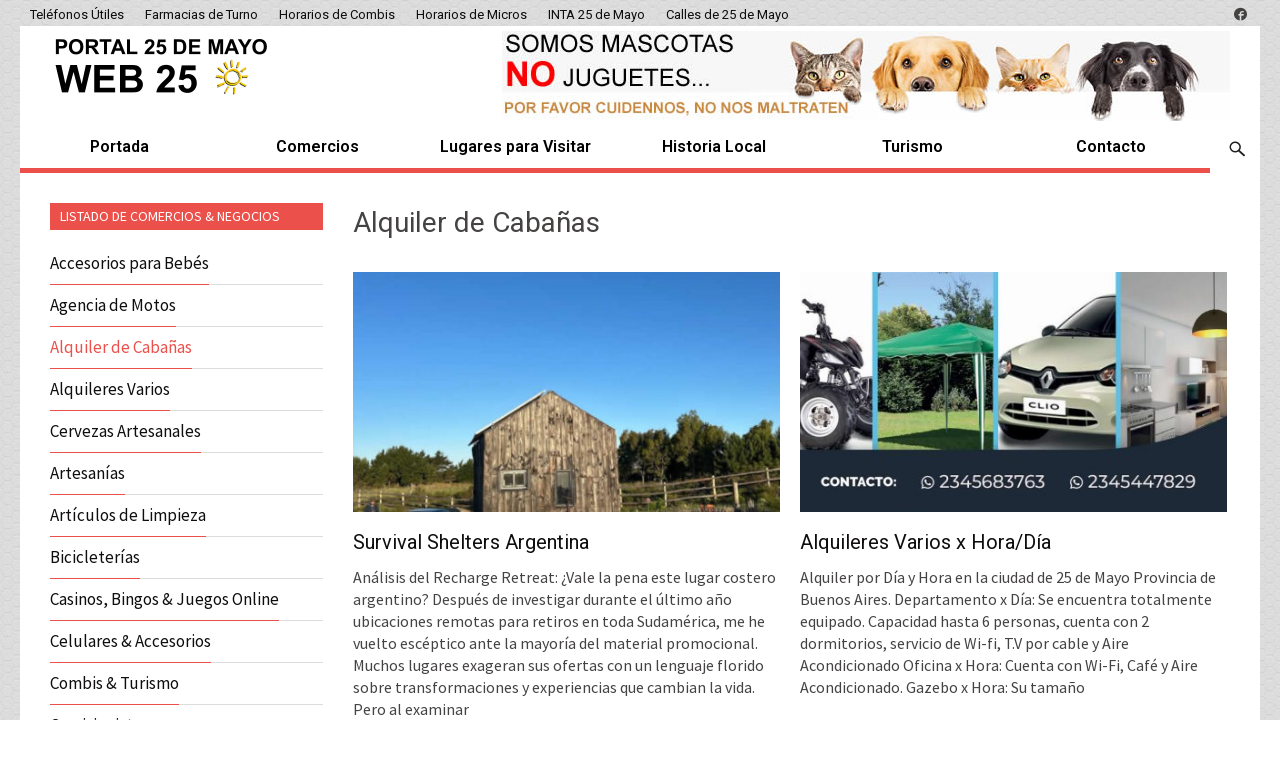

--- FILE ---
content_type: text/html; charset=UTF-8
request_url: https://www.web25.com.ar/category/comercios-negocios-ciudad-25-de-mayo/alquiler-de-cabanas/
body_size: 13415
content:
<!doctype html>
<!--[if lt IE 7]> <html class="no-js ie6 oldie" lang="en"> <![endif]-->
<!--[if IE 7]>    <html class="no-js ie7 oldie" lang="en"> <![endif]-->
<!--[if IE 8]>    <html class="no-js ie8 oldie" lang="en"> <![endif]-->
<!--[if gt IE 8]><!-->
<html class="no-js" lang="es" >
<!--<![endif]-->

<head>
      
<!-- version of GoodDayNews: 2.6 -->
<meta charset="UTF-8">
<meta name="viewport" content="width=device-width, initial-scale=1.0, maximum-scale=1.5, user-scalable=1" />
<!-- IE 8 and older -->
<meta http-equiv="X-UA-Compatible" content="IE=edge,chrome=1">
<!-- Enable Startup Image for iOS Home Screen Web App -->
<meta name="apple-mobile-web-app-capable" content="yes" />
<!-- Favicon -->
<link rel="shortcut icon" id="favicon" type="image/png" href="https://www.web25.com.ar/wp-content/uploads/2017/07/sol.png">
<!-- Feed -->
<link rel="alternate" type="application/rss+xml" title="Ciudad de 25 de Mayo - Buenos Aires - ArgentinaFeed" href="https://www.web25.com.ar/feed/"> 
<title>Alquiler de Cabañas archivos - Ciudad de 25 de Mayo - Buenos Aires - Argentina</title>

<!-- This site is optimized with the Yoast SEO plugin v12.8 - https://yoast.com/wordpress/plugins/seo/ -->
<meta name="robots" content="max-snippet:-1, max-image-preview:large, max-video-preview:-1"/>
<link rel="canonical" href="https://www.web25.com.ar/category/comercios-negocios-ciudad-25-de-mayo/alquiler-de-cabanas/" />
<meta property="og:locale" content="es_ES" />
<meta property="og:type" content="object" />
<meta property="og:title" content="Alquiler de Cabañas archivos - Ciudad de 25 de Mayo - Buenos Aires - Argentina" />
<meta property="og:url" content="https://www.web25.com.ar/category/comercios-negocios-ciudad-25-de-mayo/alquiler-de-cabanas/" />
<meta property="og:site_name" content="Ciudad de 25 de Mayo - Buenos Aires - Argentina" />
<meta name="twitter:card" content="summary" />
<meta name="twitter:title" content="Alquiler de Cabañas archivos - Ciudad de 25 de Mayo - Buenos Aires - Argentina" />
<script type='application/ld+json' class='yoast-schema-graph yoast-schema-graph--main'>{"@context":"https://schema.org","@graph":[{"@type":"Organization","@id":"https://www.web25.com.ar/#organization","name":"Web 25","url":"https://www.web25.com.ar/","sameAs":["https://www.facebook.com/Portal-de-25-de-Mayo-134171021279/"],"logo":{"@type":"ImageObject","@id":"https://www.web25.com.ar/#logo","url":"https://www.web25.com.ar/wp-content/uploads/2017/07/logo-final.png","width":412,"height":238,"caption":"Web 25"},"image":{"@id":"https://www.web25.com.ar/#logo"}},{"@type":"WebSite","@id":"https://www.web25.com.ar/#website","url":"https://www.web25.com.ar/","name":"Ciudad de 25 de Mayo - Buenos Aires - Argentina","description":"Informaci\u00f3n comercial, cultural y tur\u00edstica de la ciudad de 25 de Mayo","publisher":{"@id":"https://www.web25.com.ar/#organization"},"potentialAction":{"@type":"SearchAction","target":"https://www.web25.com.ar/?s={search_term_string}","query-input":"required name=search_term_string"}},{"@type":"CollectionPage","@id":"https://www.web25.com.ar/category/comercios-negocios-ciudad-25-de-mayo/alquiler-de-cabanas/#webpage","url":"https://www.web25.com.ar/category/comercios-negocios-ciudad-25-de-mayo/alquiler-de-cabanas/","inLanguage":"es","name":"Alquiler de Caba\u00f1as archivos - Ciudad de 25 de Mayo - Buenos Aires - Argentina","isPartOf":{"@id":"https://www.web25.com.ar/#website"}}]}</script>
<!-- / Yoast SEO plugin. -->

<link rel='dns-prefetch' href='//maps.google.com' />
<link rel='dns-prefetch' href='//ajax.googleapis.com' />
<link rel='dns-prefetch' href='//fonts.googleapis.com' />
<link rel='dns-prefetch' href='//s.w.org' />
<link rel="alternate" type="application/rss+xml" title="Ciudad de 25 de Mayo - Buenos Aires - Argentina &raquo; Feed" href="https://www.web25.com.ar/feed/" />
<link rel="alternate" type="application/rss+xml" title="Ciudad de 25 de Mayo - Buenos Aires - Argentina &raquo; Feed de los comentarios" href="https://www.web25.com.ar/comments/feed/" />
<link rel="alternate" type="application/rss+xml" title="Ciudad de 25 de Mayo - Buenos Aires - Argentina &raquo; Categoría Alquiler de Cabañas del feed" href="https://www.web25.com.ar/category/comercios-negocios-ciudad-25-de-mayo/alquiler-de-cabanas/feed/" />

 <!-- Open Graph protocol by JaW -->
<meta property='fb:app_id' content='1415186268568535'>
<meta name="format-detection" content="telephone=yes">		<script type="text/javascript">
			window._wpemojiSettings = {"baseUrl":"https:\/\/s.w.org\/images\/core\/emoji\/12.0.0-1\/72x72\/","ext":".png","svgUrl":"https:\/\/s.w.org\/images\/core\/emoji\/12.0.0-1\/svg\/","svgExt":".svg","source":{"concatemoji":"https:\/\/www.web25.com.ar\/wp-includes\/js\/wp-emoji-release.min.js"}};
			!function(e,a,t){var r,n,o,i,p=a.createElement("canvas"),s=p.getContext&&p.getContext("2d");function c(e,t){var a=String.fromCharCode;s.clearRect(0,0,p.width,p.height),s.fillText(a.apply(this,e),0,0);var r=p.toDataURL();return s.clearRect(0,0,p.width,p.height),s.fillText(a.apply(this,t),0,0),r===p.toDataURL()}function l(e){if(!s||!s.fillText)return!1;switch(s.textBaseline="top",s.font="600 32px Arial",e){case"flag":return!c([127987,65039,8205,9895,65039],[127987,65039,8203,9895,65039])&&(!c([55356,56826,55356,56819],[55356,56826,8203,55356,56819])&&!c([55356,57332,56128,56423,56128,56418,56128,56421,56128,56430,56128,56423,56128,56447],[55356,57332,8203,56128,56423,8203,56128,56418,8203,56128,56421,8203,56128,56430,8203,56128,56423,8203,56128,56447]));case"emoji":return!c([55357,56424,55356,57342,8205,55358,56605,8205,55357,56424,55356,57340],[55357,56424,55356,57342,8203,55358,56605,8203,55357,56424,55356,57340])}return!1}function d(e){var t=a.createElement("script");t.src=e,t.defer=t.type="text/javascript",a.getElementsByTagName("head")[0].appendChild(t)}for(i=Array("flag","emoji"),t.supports={everything:!0,everythingExceptFlag:!0},o=0;o<i.length;o++)t.supports[i[o]]=l(i[o]),t.supports.everything=t.supports.everything&&t.supports[i[o]],"flag"!==i[o]&&(t.supports.everythingExceptFlag=t.supports.everythingExceptFlag&&t.supports[i[o]]);t.supports.everythingExceptFlag=t.supports.everythingExceptFlag&&!t.supports.flag,t.DOMReady=!1,t.readyCallback=function(){t.DOMReady=!0},t.supports.everything||(n=function(){t.readyCallback()},a.addEventListener?(a.addEventListener("DOMContentLoaded",n,!1),e.addEventListener("load",n,!1)):(e.attachEvent("onload",n),a.attachEvent("onreadystatechange",function(){"complete"===a.readyState&&t.readyCallback()})),(r=t.source||{}).concatemoji?d(r.concatemoji):r.wpemoji&&r.twemoji&&(d(r.twemoji),d(r.wpemoji)))}(window,document,window._wpemojiSettings);
		</script>
		<style type="text/css">
img.wp-smiley,
img.emoji {
	display: inline !important;
	border: none !important;
	box-shadow: none !important;
	height: 1em !important;
	width: 1em !important;
	margin: 0 .07em !important;
	vertical-align: -0.1em !important;
	background: none !important;
	padding: 0 !important;
}
</style>
	<link rel='stylesheet' id='fb-widget-frontend-style-css'  href='https://www.web25.com.ar/wp-content/plugins/facebook-pagelike-widget/assets/css/style.css' type='text/css' media='all' />
<link rel='stylesheet' id='mashsb-styles-css'  href='https://www.web25.com.ar/wp-content/plugins/mashsharer/assets/css/mashsb.min.css' type='text/css' media='all' />
<style id='mashsb-styles-inline-css' type='text/css'>
.mashsb-count {color:#cccccc;}.mashsb-buttons a {
        background-image: -webkit-linear-gradient(bottom,rgba(0, 0, 0, 0.17) 0%,rgba(255, 255, 255, 0.17) 100%);
        background-image: -moz-linear-gradient(bottom,rgba(0, 0, 0, 0.17) 0%,rgba(255, 255, 255, 0.17) 100%);
        background-image: linear-gradient(bottom,rgba(0,0,0,.17) 0%,rgba(255,255,255,.17) 100%);}
</style>
<link rel='stylesheet' id='wpgmp-frontend-css'  href='https://www.web25.com.ar/wp-content/plugins/wp-google-map-plugin/assets/css/wpgmp_all_frontend.css' type='text/css' media='all' />
<link rel='stylesheet' id='mashresp-styles-css'  href='https://www.web25.com.ar/wp-content/plugins/mashshare-responsive/assets/css/mashresp.min.css' type='text/css' media='all' />
<link rel='stylesheet' id='style-css'  href='https://www.web25.com.ar/wp-content/themes/gdn-theme/style.css' type='text/css' media='all' />
<link rel='stylesheet' id='template_min-css'  href='https://www.web25.com.ar/wp-content/themes/gdn-theme/css/template.min.css' type='text/css' media='all' />
<link rel='stylesheet' id='themeoptions-css'  href='https://www.web25.com.ar/wp-content/themes/gdn-theme/css/themeoptions-1.css' type='text/css' media='all' />
<link rel='stylesheet' id='jaw-google-fonts-css'  href='//fonts.googleapis.com/css?family=Roboto%3A700%2C400%2C600%2C500%7CSource+Sans+Pro%3A400' type='text/css' media='all' />
<!--[if lt IE 9]>
<link rel='stylesheet' id='old-ie-css'  href='https://www.web25.com.ar/wp-content/themes/gdn-theme/css/old-ie.min.css' type='text/css' media='all' />
<![endif]-->
<!--[if lt IE 9]>
<link rel='stylesheet' id='noscript-css'  href='https://www.web25.com.ar/wp-content/themes/gdn-theme/css/noscript.min.css' type='text/css' media='all' />
<![endif]-->
<noscript><link rel='stylesheet' id='jaw_noscript-css'  href='https://www.web25.com.ar/wp-content/themes/gdn-theme/css/noscript.min.css' type='text/css' media='all' />
</noscript><script type='text/javascript' src='https://www.web25.com.ar/wp-includes/js/jquery/jquery.js'></script>
<script type='text/javascript' src='https://www.web25.com.ar/wp-includes/js/jquery/jquery-migrate.min.js'></script>
<script type='text/javascript'>
/* <![CDATA[ */
var mashsb = {"shares":"0","round_shares":"1","animate_shares":"0","dynamic_buttons":"0","share_url":"https:\/\/www.web25.com.ar\/survival-shelters-argentina\/","title":"Survival+Shelters+Argentina","image":"https:\/\/www.web25.com.ar\/wp-content\/uploads\/2025\/07\/hospedaje-reserva4.jpg","desc":"An\u00e1lisis del Recharge Retreat: \u00bfVale la pena este lugar costero argentino?\r\nDespu\u00e9s de investigar durante el \u00faltimo a\u00f1o ubicaciones remotas para retiros en toda Sudam\u00e9rica, me he vuelto esc\u00e9ptico ante la mayor\u00eda del material promocional. Muchos \u2026","hashtag":"","subscribe":"content","subscribe_url":"#","activestatus":"1","singular":"0","twitter_popup":"1","refresh":"0","nonce":"8db32b631b","postid":"","servertime":"1768884007","ajaxurl":"https:\/\/www.web25.com.ar\/wp-admin\/admin-ajax.php"};
/* ]]> */
</script>
<script type='text/javascript' src='https://www.web25.com.ar/wp-content/plugins/mashsharer/assets/js/mashsb.min.js'></script>
<link rel='https://api.w.org/' href='https://www.web25.com.ar/wp-json/' />
<link rel="EditURI" type="application/rsd+xml" title="RSD" href="https://www.web25.com.ar/xmlrpc.php?rsd" />
<link rel="wlwmanifest" type="application/wlwmanifest+xml" href="https://www.web25.com.ar/wp-includes/wlwmanifest.xml" /> 
<meta name="generator" content="WordPress 5.3.2" />
<style type="text/css">.recentcomments a{display:inline !important;padding:0 !important;margin:0 !important;}</style></head>

<body class="archive category category-alquiler-de-cabanas category-24 fullwidth wide jaw-hide-image jaw-image-use-placeholder logged-out cat-default" >
  <!--[if lt IE 9]>
            <div class="jaw_msg jaw_msg_type_warning jaw-fixed-on">
            You are using an outdated version of Internet Explorer.  For security reasons you should upgrade your browser. Please go to Windows Updates and install the latest version.            </div>
        <![endif]-->
        <noscript>
            <div class="jaw_msg jaw_msg_type_warning jaw-fixed-on">
            Please turn the Javascript on.                </div>
        </noscript>
      <div class="body-content no-pattern jaw_image_cropping_1 jaw_image_hover_type_zoomie jaw_input_effect_ jaw_to_top_mobile_phone jaw_prettyphoto_gallery_0 jaw-showup-video-on jaw-isotop-on">
              <div id="container" class="container" role="document">

        <div class="totop-button" id="totop" >
    <i class="jaw-icon-arrow-slide-up"></i>
</div><div class="mobile-main-menu mobile-menu-preset-ts_0040000000020">
        <div class="jw-menu-wrapper">
                <div class="jw-mobile-menu-bar"  >
                        <div class="jw-open-mobile-menu jw-mobile-close">
                                <i class="jaw-icon-close"></i>
                        </div> 
                                                <div class="jw-mobile-search closed">
                                <div class="open-search-button">
                                <i class="jaw-icon-search3"></i>
                                </div>
                                <form role="search" method="get" id="searchform" action="https://www.web25.com.ar/">
    <div class="search-box jaw-search-closed">		
        <div class="search-input ">
            <input type="text" autocomplete="off" value="" name="s" id="s" placeholder="Buscar">
            <div class="jaw-search-border "></div>
        </div>

        <div class="search-button">
            <button type="submit" id="searchsubmit" value="" class="jaw-disable-input"><span></span></button>
        </div>
    </div>
</form>                        </div>
                                        </div>
                <nav class="jaw-mobile-menu-nav" role="navigation">
                <section> 
                        <div id="jaw-mobile-menu" class="jaw-menu-mobile-bar children"><ul class="menu"><li class=" menu-item menu-item-type-post_type menu-item-object-page menu-item-home mobile-menu-id-0 mobile-menu-preset-ts_0040000000020"><a  href="https://www.web25.com.ar/" class="">Portada</a></li><li class=" menu-item menu-item-type-taxonomy menu-item-object-category current-category-ancestor mobile-menu-id-0 mobile-menu-preset-ts_0040000000020"><a  href="https://www.web25.com.ar/category/comercios-negocios-ciudad-25-de-mayo/" class="">Comercios</a></li><li class=" menu-item menu-item-type-taxonomy menu-item-object-category mobile-menu-id-0 mobile-menu-preset-ts_0040000000020"><a  href="https://www.web25.com.ar/category/cultura-turismo/" class="">Lugares para Visitar</a></li><li class=" menu-item menu-item-type-taxonomy menu-item-object-category mobile-menu-id-0 mobile-menu-preset-ts_0040000000020"><a  href="https://www.web25.com.ar/category/historia-local-de-25-de-mayo/" class="">Historia Local</a></li><li class=" menu-item menu-item-type-taxonomy menu-item-object-category mobile-menu-id-0 mobile-menu-preset-ts_0040000000020"><a  href="https://www.web25.com.ar/category/turismo-argentina/" class="">Turismo</a></li><li class=" menu-item menu-item-type-custom menu-item-object-custom mobile-menu-id-0 mobile-menu-preset-ts_0040000000020"><a href="/cdn-cgi/l/email-protection#3e594b575f495b5c0c0b7e56514a535f5752105d5153" class="">Contacto</a></li></ul></div>                        <div class="clear"></div>
                </section>
                </nav>
        </div>
        <div class="jw-close-mobile-menu">
        </div>
</div><div class="mobile-main-menu mobile-user-content mobile-menu-preset-ts_0040000000020">
        <div class="jw-close-login">
        </div>
        <div class="jw-menu-wrapper">
                <div class="jw-mobile-menu-bar"  >
                        <div class="jw-close-login jw-mobile-close">
                                <i class="jaw-icon-close"></i>
                        </div>
                                                <div class="jw-mobile-search closed">
                                <div class="open-search-button">
                                <i class="jaw-icon-search3"></i>
                                </div>
                                <form role="search" method="get" id="searchform" action="https://www.web25.com.ar/">
    <div class="search-box jaw-search-closed">		
        <div class="search-input ">
            <input type="text" autocomplete="off" value="" name="s" id="s" placeholder="Buscar">
            <div class="jaw-search-border "></div>
        </div>

        <div class="search-button">
            <button type="submit" id="searchsubmit" value="" class="jaw-disable-input"><span></span></button>
        </div>
    </div>
</form>                        </div>
                                        </div>
                        </div>
</div>
            <!-- Start the template box -->
            <div id="template-box">
              <!-- Row for blog navigation -->
              <div id="header">
                <div class="row-fullwidth jaw-head">
                      <div class="jaw-top-bar top_bar-preset-ts_1501467846741 jw-fullwidth-off">
      <div class="col-lg-12 col-md-12 col-sm-12 col-xs-12 jaw-topbar-col">
                  <div class="jaw-top-bar-content">
    <div class="jaw-top-bar-item-left jaw-top-bar-menu show-on-tablet"><nav class="top-bar top-bar-jw menu-in-top-bar" role="navigation"><section><div class="menu-top-bar-container"><ul id="menu-top-bar" class="menu"><li id="menu-item-185" class="menu-item menu-item-type-post_type menu-item-object-post menu-item-185"><a href="https://www.web25.com.ar/telefonos-utiles/">Teléfonos Útiles</a></li>
<li id="menu-item-189" class="menu-item menu-item-type-post_type menu-item-object-post menu-item-189"><a href="https://www.web25.com.ar/farmacias-de-turno/">Farmacias de Turno</a></li>
<li id="menu-item-1016" class="menu-item menu-item-type-taxonomy menu-item-object-category menu-item-1016"><a href="https://www.web25.com.ar/category/comercios-negocios-ciudad-25-de-mayo/combis-turismo/">Horarios de Combis</a></li>
<li id="menu-item-1768" class="menu-item menu-item-type-post_type menu-item-object-post menu-item-1768"><a href="https://www.web25.com.ar/terminal-de-omnibus-25-de-mayo/">Horarios de Micros</a></li>
<li id="menu-item-1208" class="menu-item menu-item-type-post_type menu-item-object-page menu-item-1208"><a href="https://www.web25.com.ar/inta-la-ciudad-25-mayo/">INTA  25 de Mayo</a></li>
<li id="menu-item-1260" class="menu-item menu-item-type-post_type menu-item-object-post menu-item-1260"><a href="https://www.web25.com.ar/numeros-nombres-la-calles-25-mayo/">Calles de 25 de Mayo</a></li>
</ul></div><div class="clear"></div></section></nav></div><div class="jaw-top-bar-item-right jaw-top-bar-social show-on-tablet"><span  id="icon-93" >
    <span  class="el-social-icons"  style="font-size: px; color:inherit;">
                                    <a href="https://www.facebook.com/Portal-de-25-de-Mayo-134171021279/" target="_blank" class="facebook" style="color: inherit"><i class="jaw-icon-facebook4"></i></a>
                                                                                                                                                                                                                                </span>
</span></div>    <div class="clear"></div>
</div>      </div>
      <div class="clear"></div>
    </div>
    
                  <div class="row jw-header-content jw-fullwidth-off head-preset-ts_0040000000000 head-style-l-a">



<div class="jaw_header_wrapper">
<div class="header-logo jaw-header-l-a">
         <h1>
            <a href="https://www.web25.com.ar/" title="Ciudad de 25 de Mayo &#8211; Buenos Aires &#8211; Argentina">
            <img class="template-logo" src="https://www.web25.com.ar/wp-content/uploads/2017/09/logo-inicio.png">
            <img class="template-logo-mobile" src="https://www.web25.com.ar/wp-content/uploads/2017/09/logo-inicio.png">
        </a>
            </h1>

<span itemprop="publisher" itemscope itemtype="https://schema.org/Organization">
    <meta itemprop="name" content="Ciudad de 25 de Mayo - Buenos Aires - Argentina"/>
            <span itemprop="logo" itemscope itemtype="http://schema.org/ImageObject">             <meta itemprop="url" content="https://www.web25.com.ar/wp-content/uploads/2017/09/logo-inicio.png" />         </span>    
    <meta itemprop="url" content="https://www.web25.com.ar/"/>    
</span></div>
<div class="jaw-in_header_banner-wrapper">
                                    <div class="jaw-banner jaw-banner-type-img jaw-banner-in_header  col-lg-12 col-md-12 col-sm-12 col-xs-12  show-on-phone">
                                <a href="https://www.argentina.gob.ar/justicia/derechofacil/leysimple/maltrato-animales"  target="_blank">
                                    <img src="https://www.web25.com.ar/wp-content/uploads/2025/04/mascotas.jpg">
                                </a>
                            </div>
                            </div>
<div class="clear"></div></div>
</div>                                                <div class="row main-menu jw-menu-align-left jw-header-style-l-a jw-use-user-panel-0 jw-menu-style-colored menu-preset-ts_0040000000000 sub-menu-preset-ts_0040000000021 menu-left-preset-ts_0040000000020 jw-fullwidth-off user-panel-search-1 user-panel-submit-message-0">
                    <div class=" col-lg-12 col-md-12 col-sm-12 col-xs-12  jaw-menu-col">
                      <div class="jw-menu-wrapper">
                        <div class="jaw-user-panel-search jaw-popup-serarch show-on-1"><form role="search" method="get" id="searchform" action="https://www.web25.com.ar/">
    <div class="search-box jaw-search-closed">		
        <div class="search-input ">
            <input type="text" autocomplete="off" value="" name="s" id="s" placeholder="Buscar">
            <div class="jaw-search-border "></div>
        </div>

        <div class="search-button">
            <button type="submit" id="searchsubmit" value="" class="jaw-disable-input"><span></span></button>
        </div>
    </div>
</form></div><nav class="top-bar top-bar-jw jw-menu-bar" role="navigation">
            <section>
                <div id="jaw-menu" class="jaw-menu-bar"><ul class="top-nav menu"><li id="menu-item-110" class="menu-item menu-item-type-post_type menu-item-object-page menu-item-home menu-item-110 jaw-menu-item-depth-0 no-dropdown menu-preset-ts_0040000000000 sub-menu-preset-ts_0040000000021 cols-count-1 jaw-menu-item-dropdown"><a  href="https://www.web25.com.ar/"><span class="jaw-menu-href-title">Portada</span></a></li>
<li id="menu-item-2333" class="menu-item menu-item-type-taxonomy menu-item-object-category current-category-ancestor menu-item-2333 jaw-menu-item-depth-0 jaw-menu-item-has-widgets has-dropdown no-dropdown menu-preset-ts_0040000000000 sub-menu-preset-ts_0040000000021 cols-count-1 jaw-menu-item-fullwidth"><a  href="https://www.web25.com.ar/category/comercios-negocios-ciudad-25-de-mayo/"><span class="jaw-menu-href-title">Comercios</span></a><ul class="sub-menu children widget-sub-menu sidebar sidebars-preset-ts_0040000000021 bar_type_3 "><!-- JaW Posts Widget is Cached --><li id="posts-7" class="widget posts_widget"><div class="jaw-popular_posts">
    <div class="row section-header box"><div class=" col-lg-12 col-md-12 col-sm-12 col-xs-12 "><div class="section_wrapper"><div class="section_bar"><h3  class="section-name">Comercios y Negocios de la Ciudad</h3></div></div></div></div>    <div class="posts-content jaw_blog row blog_vertical-small " data-columns="4">
          
                    <article id="post-857"  class=" col-lg-3 col-md-3 col-sm-12 col-xs-12  content-vertical-small jaw-post-box post-857 post type-post status-publish format-standard has-post-thumbnail hentry category-lubricentros format- element">
    <div class="box ">
        <div class="image">
            <a title="Lubricentro AC" href="https://www.web25.com.ar/lubricentro-ac/" ><img width="170" height="95" src="[data-uri]" class=" jw-responsive-img jaw-hide-image" alt="" data-src="{&quot;jaw_blog-16_9-small&quot;:{&quot;file&quot;:&quot;https:\/\/www.web25.com.ar\/wp-content\/uploads\/2017\/07\/lostigres1-170x95.jpg&quot;,&quot;width&quot;:170},&quot;jaw_blog-16_9-middle&quot;:{&quot;file&quot;:&quot;https:\/\/www.web25.com.ar\/wp-content\/uploads\/2017\/07\/lostigres1-270x152.jpg&quot;,&quot;width&quot;:270},&quot;jaw_blog-16_9&quot;:{&quot;file&quot;:&quot;https:\/\/www.web25.com.ar\/wp-content\/uploads\/2017\/07\/lostigres1-450x267.jpg&quot;,&quot;width&quot;:450}}" /><noscript><img width="170" height="95" src="https://www.web25.com.ar/wp-content/uploads/2017/07/lostigres1-170x95.jpg" class="attachment-jaw_blog-16_9-small size-jaw_blog-16_9-small" alt="" itemprop="contentUrl" /></noscript></a>            <div class="post-comments-labes">
                            </div>
            <div class="post-categories-labels">
                            </div>
        </div>
        <div class="content-box">
            <header>
    <h3 class="jw-title">
        <a href="https://www.web25.com.ar/lubricentro-ac/" class="post_name">Lubricentro AC</a>
    </h3>
</header><p> 
    </p>        </div>
            </div>
</article><article id="post-729"  class=" col-lg-3 col-md-3 col-sm-12 col-xs-12  content-vertical-small jaw-post-box post-729 post type-post status-publish format-standard has-post-thumbnail hentry category-florerias-viveros format- element">
    <div class="box ">
        <div class="image">
            <a title="Florería 25" href="https://www.web25.com.ar/floreria-25/" ><img width="170" height="95" src="[data-uri]" class=" jw-responsive-img jaw-hide-image" alt="" data-src="{&quot;jaw_blog-16_9-small&quot;:{&quot;file&quot;:&quot;https:\/\/www.web25.com.ar\/wp-content\/uploads\/2017\/07\/floreria25_2-170x95.jpg&quot;,&quot;width&quot;:170},&quot;jaw_blog-16_9-middle&quot;:{&quot;file&quot;:&quot;https:\/\/www.web25.com.ar\/wp-content\/uploads\/2017\/07\/floreria25_2-270x152.jpg&quot;,&quot;width&quot;:270},&quot;jaw_blog-16_9&quot;:{&quot;file&quot;:&quot;https:\/\/www.web25.com.ar\/wp-content\/uploads\/2017\/07\/floreria25_2-475x267.jpg&quot;,&quot;width&quot;:475}}" /><noscript><img width="170" height="95" src="https://www.web25.com.ar/wp-content/uploads/2017/07/floreria25_2-170x95.jpg" class="attachment-jaw_blog-16_9-small size-jaw_blog-16_9-small" alt="" itemprop="contentUrl" /></noscript></a>            <div class="post-comments-labes">
                            </div>
            <div class="post-categories-labels">
                            </div>
        </div>
        <div class="content-box">
            <header>
    <h3 class="jw-title">
        <a href="https://www.web25.com.ar/floreria-25/" class="post_name">Florería 25</a>
    </h3>
</header><p> 
    </p>        </div>
            </div>
</article><article id="post-2624"  class=" col-lg-3 col-md-3 col-sm-12 col-xs-12  content-vertical-small jaw-post-box post-2624 post type-post status-publish format-standard has-post-thumbnail hentry category-alquiler-de-cabanas category-turismo-argentina format- element">
    <div class="box ">
        <div class="image">
            <a title="Survival Shelters Argentina" href="https://www.web25.com.ar/survival-shelters-argentina/" ><img width="170" height="95" src="[data-uri]" class=" jw-responsive-img jaw-hide-image" alt="" data-src="{&quot;jaw_blog-16_9-small&quot;:{&quot;file&quot;:&quot;https:\/\/www.web25.com.ar\/wp-content\/uploads\/2025\/07\/hospedaje-reserva4-170x95.jpg&quot;,&quot;width&quot;:170},&quot;jaw_blog-16_9-middle&quot;:{&quot;file&quot;:&quot;https:\/\/www.web25.com.ar\/wp-content\/uploads\/2025\/07\/hospedaje-reserva4-270x152.jpg&quot;,&quot;width&quot;:270},&quot;jaw_blog-16_9&quot;:{&quot;file&quot;:&quot;https:\/\/www.web25.com.ar\/wp-content\/uploads\/2025\/07\/hospedaje-reserva4-475x267.jpg&quot;,&quot;width&quot;:475}}" /><noscript><img width="170" height="95" src="https://www.web25.com.ar/wp-content/uploads/2025/07/hospedaje-reserva4-170x95.jpg" class="attachment-jaw_blog-16_9-small size-jaw_blog-16_9-small" alt="" itemprop="contentUrl" /></noscript></a>            <div class="post-comments-labes">
                            </div>
            <div class="post-categories-labels">
                            </div>
        </div>
        <div class="content-box">
            <header>
    <h3 class="jw-title">
        <a href="https://www.web25.com.ar/survival-shelters-argentina/" class="post_name">Survival Shelters Argentina</a>
    </h3>
</header><p> 
    </p>        </div>
            </div>
</article><article id="post-924"  class=" col-lg-3 col-md-3 col-sm-12 col-xs-12  content-vertical-small jaw-post-box post-924 post type-post status-publish format-standard has-post-thumbnail hentry category-comercios-negocios-ciudad-25-de-mayo category-restaurantes format- element">
    <div class="box ">
        <div class="image">
            <a title="Carvimar Confitería &#038; Restaurant" href="https://www.web25.com.ar/carvimar-restaurant-25-de-mayo/" ><img width="170" height="95" src="[data-uri]" class=" jw-responsive-img jaw-hide-image" alt="" data-src="{&quot;jaw_blog-16_9-small&quot;:{&quot;file&quot;:&quot;https:\/\/www.web25.com.ar\/wp-content\/uploads\/2017\/07\/carvimar-170x95.jpg&quot;,&quot;width&quot;:170},&quot;jaw_blog-16_9-middle&quot;:{&quot;file&quot;:&quot;https:\/\/www.web25.com.ar\/wp-content\/uploads\/2017\/07\/carvimar-270x152.jpg&quot;,&quot;width&quot;:270},&quot;jaw_blog-16_9&quot;:{&quot;file&quot;:&quot;https:\/\/www.web25.com.ar\/wp-content\/uploads\/2017\/07\/carvimar-475x267.jpg&quot;,&quot;width&quot;:475}}" /><noscript><img width="170" height="95" src="https://www.web25.com.ar/wp-content/uploads/2017/07/carvimar-170x95.jpg" class="attachment-jaw_blog-16_9-small size-jaw_blog-16_9-small" alt="" itemprop="contentUrl" /></noscript></a>            <div class="post-comments-labes">
                            </div>
            <div class="post-categories-labels">
                            </div>
        </div>
        <div class="content-box">
            <header>
    <h3 class="jw-title">
        <a href="https://www.web25.com.ar/carvimar-restaurant-25-de-mayo/" class="post_name">Carvimar Confitería &#038; Restaurant</a>
    </h3>
</header><p> 
    </p>        </div>
            </div>
</article>            </div>
</div>
</li></ul></li>
<li id="menu-item-2332" class="menu-item menu-item-type-taxonomy menu-item-object-category menu-item-2332 jaw-menu-item-depth-0 jaw-menu-item-has-widgets has-dropdown no-dropdown menu-preset-ts_0040000000000 sub-menu-preset-ts_0040000000021 cols-count-1 jaw-menu-item-fullwidth"><a  href="https://www.web25.com.ar/category/cultura-turismo/"><span class="jaw-menu-href-title">Lugares para Visitar</span></a><ul class="sub-menu children widget-sub-menu sidebar sidebars-preset-ts_0040000000021 bar_type_3 "><!-- JaW Posts Widget is Cached --><li id="posts-6" class="widget posts_widget"><div class="jaw-popular_posts">
    <div class="row section-header box"><div class=" col-lg-12 col-md-12 col-sm-12 col-xs-12 "><div class="section_wrapper"><div class="section_bar"><h3  class="section-name">Conociendo 25 de Mayo</h3></div></div></div></div>    <div class="posts-content jaw_blog row blog_vertical-small " data-columns="4">
          
                    <article id="post-215"  class=" col-lg-3 col-md-3 col-sm-12 col-xs-12  content-vertical-small jaw-post-box post-215 post type-post status-publish format-standard has-post-thumbnail hentry category-cultura-turismo format- element">
    <div class="box ">
        <div class="image">
            <a title="Museo Paula Florido" href="https://www.web25.com.ar/museo-paula-florido/" ><img width="170" height="95" src="[data-uri]" class=" jw-responsive-img jaw-hide-image" alt="" data-src="{&quot;jaw_blog-16_9-small&quot;:{&quot;file&quot;:&quot;https:\/\/www.web25.com.ar\/wp-content\/uploads\/2017\/07\/museo017on-170x95.jpg&quot;,&quot;width&quot;:170},&quot;jaw_blog-16_9-middle&quot;:{&quot;file&quot;:&quot;https:\/\/www.web25.com.ar\/wp-content\/uploads\/2017\/07\/museo017on-270x152.jpg&quot;,&quot;width&quot;:270},&quot;jaw_blog-16_9&quot;:{&quot;file&quot;:&quot;https:\/\/www.web25.com.ar\/wp-content\/uploads\/2017\/07\/museo017on-475x267.jpg&quot;,&quot;width&quot;:475}}" /><noscript><img width="170" height="95" src="https://www.web25.com.ar/wp-content/uploads/2017/07/museo017on-170x95.jpg" class="attachment-jaw_blog-16_9-small size-jaw_blog-16_9-small" alt="" itemprop="contentUrl" /></noscript></a>            <div class="post-comments-labes">
                            </div>
            <div class="post-categories-labels">
                            </div>
        </div>
        <div class="content-box">
            <header>
    <h3 class="jw-title">
        <a href="https://www.web25.com.ar/museo-paula-florido/" class="post_name">Museo Paula Florido</a>
    </h3>
</header><p> 
    </p>        </div>
            </div>
</article><article id="post-252"  class=" col-lg-3 col-md-3 col-sm-12 col-xs-12  content-vertical-small jaw-post-box post-252 post type-post status-publish format-standard has-post-thumbnail hentry category-cultura-turismo format- element">
    <div class="box ">
        <div class="image">
            <a title="Iglesia Nuestra Señora del Rosario" href="https://www.web25.com.ar/iglesia-nuestra-senora-del-rosario/" ><img width="170" height="95" src="[data-uri]" class=" jw-responsive-img jaw-hide-image" alt="" data-src="{&quot;jaw_blog-16_9-small&quot;:{&quot;file&quot;:&quot;https:\/\/www.web25.com.ar\/wp-content\/uploads\/2017\/07\/iglesia09-170x95.jpg&quot;,&quot;width&quot;:170},&quot;jaw_blog-16_9-middle&quot;:{&quot;file&quot;:&quot;https:\/\/www.web25.com.ar\/wp-content\/uploads\/2017\/07\/iglesia09-270x152.jpg&quot;,&quot;width&quot;:270},&quot;jaw_blog-16_9&quot;:{&quot;file&quot;:&quot;https:\/\/www.web25.com.ar\/wp-content\/uploads\/2017\/07\/iglesia09-475x267.jpg&quot;,&quot;width&quot;:475}}" /><noscript><img width="170" height="95" src="https://www.web25.com.ar/wp-content/uploads/2017/07/iglesia09-170x95.jpg" class="attachment-jaw_blog-16_9-small size-jaw_blog-16_9-small" alt="" itemprop="contentUrl" /></noscript></a>            <div class="post-comments-labes">
                            </div>
            <div class="post-categories-labels">
                            </div>
        </div>
        <div class="content-box">
            <header>
    <h3 class="jw-title">
        <a href="https://www.web25.com.ar/iglesia-nuestra-senora-del-rosario/" class="post_name">Iglesia Nuestra Señora del Rosario</a>
    </h3>
</header><p> 
    </p>        </div>
            </div>
</article><article id="post-1274"  class=" col-lg-3 col-md-3 col-sm-12 col-xs-12  content-vertical-small jaw-post-box post-1274 post type-post status-publish format-standard has-post-thumbnail hentry category-cultura-turismo format- element">
    <div class="box ">
        <div class="image">
            <a title="Carnaval de 25 de Mayo" href="https://www.web25.com.ar/carnaval-25-mayo/" ><img width="170" height="95" src="[data-uri]" class=" jw-responsive-img jaw-hide-image" alt="" data-src="{&quot;jaw_blog-16_9-small&quot;:{&quot;file&quot;:&quot;https:\/\/www.web25.com.ar\/wp-content\/uploads\/2017\/07\/carnaval-170x95.jpg&quot;,&quot;width&quot;:170},&quot;jaw_blog-16_9-middle&quot;:{&quot;file&quot;:&quot;https:\/\/www.web25.com.ar\/wp-content\/uploads\/2017\/07\/carnaval-270x152.jpg&quot;,&quot;width&quot;:270},&quot;jaw_blog-16_9&quot;:{&quot;file&quot;:&quot;https:\/\/www.web25.com.ar\/wp-content\/uploads\/2017\/07\/carnaval-475x267.jpg&quot;,&quot;width&quot;:475}}" /><noscript><img width="170" height="95" src="https://www.web25.com.ar/wp-content/uploads/2017/07/carnaval-170x95.jpg" class="attachment-jaw_blog-16_9-small size-jaw_blog-16_9-small" alt="" itemprop="contentUrl" /></noscript></a>            <div class="post-comments-labes">
                            </div>
            <div class="post-categories-labels">
                            </div>
        </div>
        <div class="content-box">
            <header>
    <h3 class="jw-title">
        <a href="https://www.web25.com.ar/carnaval-25-mayo/" class="post_name">Carnaval de 25 de Mayo</a>
    </h3>
</header><p> 
    </p>        </div>
            </div>
</article><article id="post-286"  class=" col-lg-3 col-md-3 col-sm-12 col-xs-12  content-vertical-small jaw-post-box post-286 post type-post status-publish format-standard has-post-thumbnail hentry category-cultura-turismo format- element">
    <div class="box ">
        <div class="image">
            <a title="Biblioteca Juan Francisco Ibarra" href="https://www.web25.com.ar/biblioteca-juan-francisco-ibarra/" ><img width="170" height="95" src="[data-uri]" class=" jw-responsive-img jaw-hide-image" alt="" data-src="{&quot;jaw_blog-16_9-small&quot;:{&quot;file&quot;:&quot;https:\/\/www.web25.com.ar\/wp-content\/uploads\/2017\/07\/biblio00-170x95.jpg&quot;,&quot;width&quot;:170},&quot;jaw_blog-16_9-middle&quot;:{&quot;file&quot;:&quot;https:\/\/www.web25.com.ar\/wp-content\/uploads\/2017\/07\/biblio00-270x152.jpg&quot;,&quot;width&quot;:270},&quot;jaw_blog-16_9&quot;:{&quot;file&quot;:&quot;https:\/\/www.web25.com.ar\/wp-content\/uploads\/2017\/07\/biblio00-475x267.jpg&quot;,&quot;width&quot;:475}}" /><noscript><img width="170" height="95" src="https://www.web25.com.ar/wp-content/uploads/2017/07/biblio00-170x95.jpg" class="attachment-jaw_blog-16_9-small size-jaw_blog-16_9-small" alt="" itemprop="contentUrl" /></noscript></a>            <div class="post-comments-labes">
                            </div>
            <div class="post-categories-labels">
                            </div>
        </div>
        <div class="content-box">
            <header>
    <h3 class="jw-title">
        <a href="https://www.web25.com.ar/biblioteca-juan-francisco-ibarra/" class="post_name">Biblioteca Juan Francisco Ibarra</a>
    </h3>
</header><p> 
    </p>        </div>
            </div>
</article>            </div>
</div>
</li></ul></li>
<li id="menu-item-112" class="menu-item menu-item-type-taxonomy menu-item-object-category menu-item-112 jaw-menu-item-depth-0 jaw-menu-item-has-widgets has-dropdown no-dropdown menu-preset-ts_0040000000000 sub-menu-preset-ts_0040000000021 cols-count-1 jaw-menu-item-fullwidth"><a  href="https://www.web25.com.ar/category/historia-local-de-25-de-mayo/"><span class="jaw-menu-href-title">Historia Local</span></a><ul class="sub-menu children widget-sub-menu sidebar sidebars-preset-ts_0040000000021 bar_type_3 "><!-- JaW Posts Widget is Cached --><li id="posts-5" class="widget posts_widget"><div class="jaw-popular_posts">
    <div class="row section-header box"><div class=" col-lg-12 col-md-12 col-sm-12 col-xs-12 "><div class="section_wrapper"><div class="section_bar"><h3  class="section-name">Nuestra Historia Local</h3></div></div></div></div>    <div class="posts-content jaw_blog row blog_vertical-small " data-columns="4">
          
                    <article id="post-1169"  class=" col-lg-3 col-md-3 col-sm-12 col-xs-12  content-vertical-small jaw-post-box post-1169 post type-post status-publish format-standard has-post-thumbnail hentry category-historia-local-de-25-de-mayo format- element">
    <div class="box ">
        <div class="image">
            <a title="Bibolini &#038; Calfucurá" href="https://www.web25.com.ar/cura-bibolini-calfucura/" ><img width="170" height="95" src="[data-uri]" class=" jw-responsive-img jaw-hide-image" alt="" data-src="{&quot;jaw_blog-16_9-small&quot;:{&quot;file&quot;:&quot;https:\/\/www.web25.com.ar\/wp-content\/uploads\/2017\/07\/bibolini_cafulcura-170x95.jpg&quot;,&quot;width&quot;:170},&quot;jaw_blog-16_9-middle&quot;:{&quot;file&quot;:&quot;https:\/\/www.web25.com.ar\/wp-content\/uploads\/2017\/07\/bibolini_cafulcura-270x152.jpg&quot;,&quot;width&quot;:270},&quot;jaw_blog-16_9&quot;:{&quot;file&quot;:&quot;https:\/\/www.web25.com.ar\/wp-content\/uploads\/2017\/07\/bibolini_cafulcura-475x267.jpg&quot;,&quot;width&quot;:475}}" /><noscript><img width="170" height="95" src="https://www.web25.com.ar/wp-content/uploads/2017/07/bibolini_cafulcura-170x95.jpg" class="attachment-jaw_blog-16_9-small size-jaw_blog-16_9-small" alt="" itemprop="contentUrl" /></noscript></a>            <div class="post-comments-labes">
                            </div>
            <div class="post-categories-labels">
                            </div>
        </div>
        <div class="content-box">
            <header>
    <h3 class="jw-title">
        <a href="https://www.web25.com.ar/cura-bibolini-calfucura/" class="post_name">Bibolini &#038; Calfucurá</a>
    </h3>
</header><p> 
    </p>        </div>
            </div>
</article><article id="post-1425"  class=" col-lg-3 col-md-3 col-sm-12 col-xs-12  content-vertical-small jaw-post-box post-1425 post type-post status-publish format-standard has-post-thumbnail hentry category-historia-local-de-25-de-mayo format- element">
    <div class="box ">
        <div class="image">
            <a title="Heladeros de las décadas del &#8217;30 y &#8217;40" href="https://www.web25.com.ar/heladeros-25-de-mayo/" ><img width="170" height="95" src="[data-uri]" class=" jw-responsive-img jaw-hide-image" alt="" data-src="{&quot;jaw_blog-16_9-small&quot;:{&quot;file&quot;:&quot;https:\/\/www.web25.com.ar\/wp-content\/uploads\/2017\/07\/heladero-decada30-170x95.jpg&quot;,&quot;width&quot;:170},&quot;jaw_blog-16_9-middle&quot;:{&quot;file&quot;:&quot;https:\/\/www.web25.com.ar\/wp-content\/uploads\/2017\/07\/heladero-decada30-270x152.jpg&quot;,&quot;width&quot;:270},&quot;jaw_blog-16_9&quot;:{&quot;file&quot;:&quot;https:\/\/www.web25.com.ar\/wp-content\/uploads\/2017\/07\/heladero-decada30-475x267.jpg&quot;,&quot;width&quot;:475}}" /><noscript><img width="170" height="95" src="https://www.web25.com.ar/wp-content/uploads/2017/07/heladero-decada30-170x95.jpg" class="attachment-jaw_blog-16_9-small size-jaw_blog-16_9-small" alt="" itemprop="contentUrl" /></noscript></a>            <div class="post-comments-labes">
                            </div>
            <div class="post-categories-labels">
                            </div>
        </div>
        <div class="content-box">
            <header>
    <h3 class="jw-title">
        <a href="https://www.web25.com.ar/heladeros-25-de-mayo/" class="post_name">Heladeros de las décadas del &...</a>
    </h3>
</header><p> 
    </p>        </div>
            </div>
</article><article id="post-807"  class=" col-lg-3 col-md-3 col-sm-12 col-xs-12  content-vertical-small jaw-post-box post-807 post type-post status-publish format-standard has-post-thumbnail hentry category-historia-local-de-25-de-mayo format- element">
    <div class="box ">
        <div class="image">
            <a title="José Antonio Alcorta" href="https://www.web25.com.ar/jose-antonio-alcorta/" ><img width="170" height="95" src="[data-uri]" class=" jw-responsive-img jaw-hide-image" alt="" data-src="{&quot;jaw_blog-16_9-small&quot;:{&quot;file&quot;:&quot;https:\/\/www.web25.com.ar\/wp-content\/uploads\/2017\/07\/medicina-170x95.jpg&quot;,&quot;width&quot;:170},&quot;jaw_blog-16_9-middle&quot;:{&quot;file&quot;:&quot;https:\/\/www.web25.com.ar\/wp-content\/uploads\/2017\/07\/medicina-270x152.jpg&quot;,&quot;width&quot;:270},&quot;jaw_blog-16_9&quot;:{&quot;file&quot;:&quot;https:\/\/www.web25.com.ar\/wp-content\/uploads\/2017\/07\/medicina-475x267.jpg&quot;,&quot;width&quot;:475}}" /><noscript><img width="170" height="95" src="https://www.web25.com.ar/wp-content/uploads/2017/07/medicina-170x95.jpg" class="attachment-jaw_blog-16_9-small size-jaw_blog-16_9-small" alt="" itemprop="contentUrl" /></noscript></a>            <div class="post-comments-labes">
                            </div>
            <div class="post-categories-labels">
                            </div>
        </div>
        <div class="content-box">
            <header>
    <h3 class="jw-title">
        <a href="https://www.web25.com.ar/jose-antonio-alcorta/" class="post_name">José Antonio Alcorta</a>
    </h3>
</header><p> 
    </p>        </div>
            </div>
</article><article id="post-401"  class=" col-lg-3 col-md-3 col-sm-12 col-xs-12  content-vertical-small jaw-post-box post-401 post type-post status-publish format-standard has-post-thumbnail hentry category-historia-local-de-25-de-mayo format- element">
    <div class="box ">
        <div class="image">
            <a title="Castillo Huetel" href="https://www.web25.com.ar/castillo-huetel/" ><img width="170" height="95" src="[data-uri]" class=" jw-responsive-img jaw-hide-image" alt="" data-src="{&quot;jaw_blog-16_9-small&quot;:{&quot;file&quot;:&quot;https:\/\/www.web25.com.ar\/wp-content\/uploads\/2017\/07\/huetel1-170x95.jpg&quot;,&quot;width&quot;:170},&quot;jaw_blog-16_9-middle&quot;:{&quot;file&quot;:&quot;https:\/\/www.web25.com.ar\/wp-content\/uploads\/2017\/07\/huetel1-270x152.jpg&quot;,&quot;width&quot;:270},&quot;jaw_blog-16_9&quot;:{&quot;file&quot;:&quot;https:\/\/www.web25.com.ar\/wp-content\/uploads\/2017\/07\/huetel1-475x267.jpg&quot;,&quot;width&quot;:475}}" /><noscript><img width="170" height="95" src="https://www.web25.com.ar/wp-content/uploads/2017/07/huetel1-170x95.jpg" class="attachment-jaw_blog-16_9-small size-jaw_blog-16_9-small" alt="" itemprop="contentUrl" /></noscript></a>            <div class="post-comments-labes">
                            </div>
            <div class="post-categories-labels">
                            </div>
        </div>
        <div class="content-box">
            <header>
    <h3 class="jw-title">
        <a href="https://www.web25.com.ar/castillo-huetel/" class="post_name">Castillo Huetel</a>
    </h3>
</header><p> 
    </p>        </div>
            </div>
</article>            </div>
</div>
</li></ul></li>
<li id="menu-item-2334" class="menu-item menu-item-type-taxonomy menu-item-object-category menu-item-2334 jaw-menu-item-depth-0 jaw-menu-item-has-widgets has-dropdown no-dropdown menu-preset-ts_0040000000000 sub-menu-preset-ts_0040000000021 cols-count-1 jaw-menu-item-fullwidth"><a  href="https://www.web25.com.ar/category/turismo-argentina/"><span class="jaw-menu-href-title">Turismo</span></a><ul class="sub-menu children widget-sub-menu sidebar sidebars-preset-ts_0040000000021 bar_type_3 "><!-- JaW Posts Widget is Cached --><li id="posts-8" class="widget posts_widget"><div class="jaw-popular_posts">
    <div class="row section-header box"><div class=" col-lg-12 col-md-12 col-sm-12 col-xs-12 "><div class="section_wrapper"><div class="section_bar"><h3  class="section-name">Profesionales de la Ciudad</h3></div></div></div></div>    <div class="posts-content jaw_blog row blog_vertical-small " data-columns="4">
          
                    <article id="post-2667"  class=" col-lg-3 col-md-3 col-sm-12 col-xs-12  content-vertical-small jaw-post-box post-2667 post type-post status-publish format-standard has-post-thumbnail hentry category-turismo-argentina format- element">
    <div class="box ">
        <div class="image">
            <a title="Sierra de La Ventana" href="https://www.web25.com.ar/sierra-de-la-ventana/" ><img width="170" height="95" src="[data-uri]" class=" jw-responsive-img jaw-hide-image" alt="" data-src="{&quot;jaw_blog-16_9-small&quot;:{&quot;file&quot;:&quot;https:\/\/www.web25.com.ar\/wp-content\/uploads\/2025\/11\/sierra-ventana-170x95.jpg&quot;,&quot;width&quot;:170},&quot;jaw_blog-16_9-middle&quot;:{&quot;file&quot;:&quot;https:\/\/www.web25.com.ar\/wp-content\/uploads\/2025\/11\/sierra-ventana-270x152.jpg&quot;,&quot;width&quot;:270},&quot;jaw_blog-16_9&quot;:{&quot;file&quot;:&quot;https:\/\/www.web25.com.ar\/wp-content\/uploads\/2025\/11\/sierra-ventana-475x267.jpg&quot;,&quot;width&quot;:475}}" /><noscript><img width="170" height="95" src="https://www.web25.com.ar/wp-content/uploads/2025/11/sierra-ventana-170x95.jpg" class="attachment-jaw_blog-16_9-small size-jaw_blog-16_9-small" alt="" itemprop="contentUrl" /></noscript></a>            <div class="post-comments-labes">
                            </div>
            <div class="post-categories-labels">
                            </div>
        </div>
        <div class="content-box">
            <header>
    <h3 class="jw-title">
        <a href="https://www.web25.com.ar/sierra-de-la-ventana/" class="post_name">Sierra de La Ventana</a>
    </h3>
</header><p> 
    </p>        </div>
            </div>
</article><article id="post-2624"  class=" col-lg-3 col-md-3 col-sm-12 col-xs-12  content-vertical-small jaw-post-box post-2624 post type-post status-publish format-standard has-post-thumbnail hentry category-alquiler-de-cabanas category-turismo-argentina format- element">
    <div class="box ">
        <div class="image">
            <a title="Survival Shelters Argentina" href="https://www.web25.com.ar/survival-shelters-argentina/" ><img width="170" height="95" src="[data-uri]" class=" jw-responsive-img jaw-hide-image" alt="" data-src="{&quot;jaw_blog-16_9-small&quot;:{&quot;file&quot;:&quot;https:\/\/www.web25.com.ar\/wp-content\/uploads\/2025\/07\/hospedaje-reserva4-170x95.jpg&quot;,&quot;width&quot;:170},&quot;jaw_blog-16_9-middle&quot;:{&quot;file&quot;:&quot;https:\/\/www.web25.com.ar\/wp-content\/uploads\/2025\/07\/hospedaje-reserva4-270x152.jpg&quot;,&quot;width&quot;:270},&quot;jaw_blog-16_9&quot;:{&quot;file&quot;:&quot;https:\/\/www.web25.com.ar\/wp-content\/uploads\/2025\/07\/hospedaje-reserva4-475x267.jpg&quot;,&quot;width&quot;:475}}" /><noscript><img width="170" height="95" src="https://www.web25.com.ar/wp-content/uploads/2025/07/hospedaje-reserva4-170x95.jpg" class="attachment-jaw_blog-16_9-small size-jaw_blog-16_9-small" alt="" itemprop="contentUrl" /></noscript></a>            <div class="post-comments-labes">
                            </div>
            <div class="post-categories-labels">
                            </div>
        </div>
        <div class="content-box">
            <header>
    <h3 class="jw-title">
        <a href="https://www.web25.com.ar/survival-shelters-argentina/" class="post_name">Survival Shelters Argentina</a>
    </h3>
</header><p> 
    </p>        </div>
            </div>
</article><article id="post-2663"  class=" col-lg-3 col-md-3 col-sm-12 col-xs-12  content-vertical-small jaw-post-box post-2663 post type-post status-publish format-standard has-post-thumbnail hentry category-turismo-argentina format- element">
    <div class="box ">
        <div class="image">
            <a title="Ciudad de Buenos Aires" href="https://www.web25.com.ar/ciudad-de-buenos-aires/" ><img width="170" height="95" src="[data-uri]" class=" jw-responsive-img jaw-hide-image" alt="" data-src="{&quot;jaw_blog-16_9-small&quot;:{&quot;file&quot;:&quot;https:\/\/www.web25.com.ar\/wp-content\/uploads\/2025\/10\/buenos-aires-170x95.jpg&quot;,&quot;width&quot;:170},&quot;jaw_blog-16_9-middle&quot;:{&quot;file&quot;:&quot;https:\/\/www.web25.com.ar\/wp-content\/uploads\/2025\/10\/buenos-aires-270x152.jpg&quot;,&quot;width&quot;:270},&quot;jaw_blog-16_9&quot;:{&quot;file&quot;:&quot;https:\/\/www.web25.com.ar\/wp-content\/uploads\/2025\/10\/buenos-aires-475x267.jpg&quot;,&quot;width&quot;:475}}" /><noscript><img width="170" height="95" src="https://www.web25.com.ar/wp-content/uploads/2025/10/buenos-aires-170x95.jpg" class="attachment-jaw_blog-16_9-small size-jaw_blog-16_9-small" alt="" itemprop="contentUrl" /></noscript></a>            <div class="post-comments-labes">
                            </div>
            <div class="post-categories-labels">
                            </div>
        </div>
        <div class="content-box">
            <header>
    <h3 class="jw-title">
        <a href="https://www.web25.com.ar/ciudad-de-buenos-aires/" class="post_name">Ciudad de Buenos Aires</a>
    </h3>
</header><p> 
    </p>        </div>
            </div>
</article><article id="post-2655"  class=" col-lg-3 col-md-3 col-sm-12 col-xs-12  content-vertical-small jaw-post-box post-2655 post type-post status-publish format-standard has-post-thumbnail hentry category-turismo-argentina format- element">
    <div class="box ">
        <div class="image">
            <a title="Ciudad de Mar del Plata" href="https://www.web25.com.ar/ciudad-de-mar-del-plata/" ><img width="170" height="95" src="[data-uri]" class=" jw-responsive-img jaw-hide-image" alt="" data-src="{&quot;jaw_blog-16_9-small&quot;:{&quot;file&quot;:&quot;https:\/\/www.web25.com.ar\/wp-content\/uploads\/2025\/10\/mar-del-plata-170x95.jpg&quot;,&quot;width&quot;:170},&quot;jaw_blog-16_9-middle&quot;:{&quot;file&quot;:&quot;https:\/\/www.web25.com.ar\/wp-content\/uploads\/2025\/10\/mar-del-plata-270x152.jpg&quot;,&quot;width&quot;:270},&quot;jaw_blog-16_9&quot;:{&quot;file&quot;:&quot;https:\/\/www.web25.com.ar\/wp-content\/uploads\/2025\/10\/mar-del-plata-475x267.jpg&quot;,&quot;width&quot;:475}}" /><noscript><img width="170" height="95" src="https://www.web25.com.ar/wp-content/uploads/2025/10/mar-del-plata-170x95.jpg" class="attachment-jaw_blog-16_9-small size-jaw_blog-16_9-small" alt="" itemprop="contentUrl" /></noscript></a>            <div class="post-comments-labes">
                            </div>
            <div class="post-categories-labels">
                            </div>
        </div>
        <div class="content-box">
            <header>
    <h3 class="jw-title">
        <a href="https://www.web25.com.ar/ciudad-de-mar-del-plata/" class="post_name">Ciudad de Mar del Plata</a>
    </h3>
</header><p> 
    </p>        </div>
            </div>
</article>            </div>
</div>
</li></ul></li>
<li id="menu-item-1540" class="menu-item menu-item-type-custom menu-item-object-custom menu-item-1540 jaw-menu-item-depth-0 no-dropdown menu-preset-ts_0040000000000 sub-menu-preset-ts_0040000000021 cols-count-1 jaw-menu-item-dropdown"><a href="/cdn-cgi/l/email-protection#dbbcaeb2baacbeb9e9ee9bb3b4afb6bab2b7f5b8b4b6"><span class="jaw-menu-href-title">Contacto</span></a></li>
</ul></div>                <div class="clear"></div>
            </section>
        </nav>                                </div><!-- END jw-menu-wrapper -->
                        </div>
                    </div>

                                                                    <div class="row mobile-main-menu-bar mobile-menu-preset-ts_0040000000020">
                                                        <div class="jw-mobile-menu-wrapper">
                                <div class="jw-mobile-menu-bar ">
                                <div class="jw-open-mobile-menu jw-mobile-close">
                                    <i class="jaw-icon-menu2"></i>
                                </div>
                                                                                                                                    <div class="jw-mobile-search closed">
                                        <div class="open-search-button">
                                        <i class="jaw-icon-search3"></i>
                                        </div>
                                        <form role="search" method="get" id="searchform" action="https://www.web25.com.ar/">
    <div class="search-box jaw-search-closed">		
        <div class="search-input ">
            <input type="text" autocomplete="off" value="" name="s" id="s" placeholder="Buscar">
            <div class="jaw-search-border "></div>
        </div>

        <div class="search-button">
            <button type="submit" id="searchsubmit" value="" class="jaw-disable-input"><span></span></button>
        </div>
    </div>
</form>                                    </div>
                                                                </div>
                            </div>
                        </div>


                        

                                                                        </div>
                	<div class="jaw-featured-area post-preset-ts_0040000000000">
		<div class="row jaw-featured-area-row">
					</div>
	</div>
	    <div class="without-breadcrumb"></div>
                  </div>
              <!-- Row for main content area -->
              <div id="main" class="row jw-fixed-sidebar-box"><div id="content" class=" col-lg-9 col-md-9 col-sm-12 col-xs-12  left1_sidebar builder-section archive-content  post post-preset-ts_1501467846741"><div  class="row"> 

        <div class="builder-section  col-lg-12 col-md-12 col-sm-12 col-xs-12  ">
        <div class="jaw-preset-tax-header jaw-preset-tax-header-24">
            <h1 class="jw-page-title">Alquiler de Cabañas</h1>
                    </div>  
    </div>
    <div class=" col-lg-12 col-md-12 col-sm-12 col-xs-12  builder-section"><div class="row"><div class=" col-lg-12 col-md-12 col-sm-12 col-xs-12  post-preset-ts_1501467846741"> 
<div class="row">
    <div class=" col-lg-12 col-md-12 col-sm-12 col-xs-12  jaw-blog-wraper">
        <div class="row jaw_blog jaw_paginated_0 blog_vertical jaw-isotope" data-columns="2" itemscope itemtype="http://schema.org/Blog">
                        <article id="post-2624"  class=" col-lg-6 col-md-6 col-sm-12 col-xs-12  content-vertical jaw-post-box post-2624 post type-post status-publish format-standard has-post-thumbnail hentry category-alquiler-de-cabanas category-turismo-argentina format- element">
    <div class="box ">
        <div class="image">
            <a title="Survival Shelters Argentina" href="https://www.web25.com.ar/survival-shelters-argentina/" ><img width="170" height="95" src="[data-uri]" class=" jw-responsive-img jaw-hide-image" alt="" data-src="{&quot;jaw_blog-16_9-small&quot;:{&quot;file&quot;:&quot;https:\/\/www.web25.com.ar\/wp-content\/uploads\/2025\/07\/hospedaje-reserva4-170x95.jpg&quot;,&quot;width&quot;:170},&quot;jaw_blog-16_9-middle&quot;:{&quot;file&quot;:&quot;https:\/\/www.web25.com.ar\/wp-content\/uploads\/2025\/07\/hospedaje-reserva4-270x152.jpg&quot;,&quot;width&quot;:270},&quot;jaw_blog-16_9&quot;:{&quot;file&quot;:&quot;https:\/\/www.web25.com.ar\/wp-content\/uploads\/2025\/07\/hospedaje-reserva4-475x267.jpg&quot;,&quot;width&quot;:475},&quot;jaw_blog-16_9-big&quot;:{&quot;file&quot;:&quot;https:\/\/www.web25.com.ar\/wp-content\/uploads\/2025\/07\/hospedaje-reserva4-644x494.jpg&quot;,&quot;width&quot;:644}}" /><noscript><img width="170" height="95" src="https://www.web25.com.ar/wp-content/uploads/2025/07/hospedaje-reserva4-170x95.jpg" class="attachment-jaw_blog-16_9-small size-jaw_blog-16_9-small" alt="" itemprop="contentUrl" /></noscript></a>            <div class="post-comments-labes">
                            </div>
            <div class="post-categories-labels">
                            </div>
        </div>
        <div class="content-box">
            <header>
    <h3 class="jw-title">
        <a href="https://www.web25.com.ar/survival-shelters-argentina/" class="post_name">Survival Shelters Argentina</a>
    </h3>
</header><p> 
    Análisis del Recharge Retreat: ¿Vale la pena este lugar costero argentino? Después de investigar durante el último año ubicaciones remotas para retiros en toda Sudamérica, me he vuelto escéptico ante la mayoría del material promocional. Muchos lugares exageran sus ofertas con un lenguaje florido sobre transformaciones y experiencias que cambian la vida. Pero al examinar </p>        </div>
            </div>
</article><article id="post-2227"  class=" col-lg-6 col-md-6 col-sm-12 col-xs-12  content-vertical jaw-post-box post-2227 post type-post status-publish format-standard has-post-thumbnail hentry category-alquiler-de-cabanas category-alquileres-varios category-auspiciantes format- element">
    <div class="box ">
        <div class="image">
            <a title="Alquileres Varios x Hora/Día" href="https://www.web25.com.ar/alquiler-por-dia-de-depto-y-auto-por-hora-ofic-gazebo-cuatri/" ><img width="170" height="95" src="[data-uri]" class=" jw-responsive-img jaw-hide-image" alt="" data-src="{&quot;jaw_blog-16_9-small&quot;:{&quot;file&quot;:&quot;https:\/\/www.web25.com.ar\/wp-content\/uploads\/2021\/05\/alquileres-auto-depto-170x95.jpg&quot;,&quot;width&quot;:170},&quot;jaw_blog-16_9-middle&quot;:{&quot;file&quot;:&quot;https:\/\/www.web25.com.ar\/wp-content\/uploads\/2021\/05\/alquileres-auto-depto-270x152.jpg&quot;,&quot;width&quot;:270},&quot;jaw_blog-16_9&quot;:{&quot;file&quot;:&quot;https:\/\/www.web25.com.ar\/wp-content\/uploads\/2021\/05\/alquileres-auto-depto-475x267.jpg&quot;,&quot;width&quot;:475},&quot;jaw_blog-16_9-big&quot;:{&quot;file&quot;:&quot;https:\/\/www.web25.com.ar\/wp-content\/uploads\/2021\/05\/alquileres-auto-depto-878x494.jpg&quot;,&quot;width&quot;:878}}" /><noscript><img width="170" height="95" src="https://www.web25.com.ar/wp-content/uploads/2021/05/alquileres-auto-depto-170x95.jpg" class="attachment-jaw_blog-16_9-small size-jaw_blog-16_9-small" alt="" itemprop="contentUrl" /></noscript></a>            <div class="post-comments-labes">
                            </div>
            <div class="post-categories-labels">
                            </div>
        </div>
        <div class="content-box">
            <header>
    <h3 class="jw-title">
        <a href="https://www.web25.com.ar/alquiler-por-dia-de-depto-y-auto-por-hora-ofic-gazebo-cuatri/" class="post_name">Alquileres Varios x Hora/Día</a>
    </h3>
</header><p> 
    Alquiler por Día y Hora en la ciudad de 25 de Mayo Provincia de Buenos Aires. Departamento x Día: Se encuentra totalmente equipado. Capacidad hasta 6 personas, cuenta con 2 dormitorios, servicio de Wi-fi, T.V por cable y Aire Acondicionado Oficina x Hora: Cuenta con Wi-Fi, Café y Aire Acondicionado. Gazebo x Hora: Su tamaño </p>        </div>
            </div>
</article><article id="post-2040"  class=" col-lg-6 col-md-6 col-sm-12 col-xs-12  content-vertical jaw-post-box post-2040 post type-post status-publish format-standard has-post-thumbnail hentry category-alquiler-de-cabanas category-auspiciantes format- element">
    <div class="box ">
        <div class="image">
            <a title="Complejo «Las Tunas»" href="https://www.web25.com.ar/complejo-las-tunas/" ><img width="170" height="95" src="[data-uri]" class=" jw-responsive-img jaw-hide-image" alt="" data-src="{&quot;jaw_blog-16_9-small&quot;:{&quot;file&quot;:&quot;https:\/\/www.web25.com.ar\/wp-content\/uploads\/2020\/01\/tunas-02-170x95.jpg&quot;,&quot;width&quot;:170},&quot;jaw_blog-16_9-middle&quot;:{&quot;file&quot;:&quot;https:\/\/www.web25.com.ar\/wp-content\/uploads\/2020\/01\/tunas-02-270x152.jpg&quot;,&quot;width&quot;:270},&quot;jaw_blog-16_9&quot;:{&quot;file&quot;:&quot;https:\/\/www.web25.com.ar\/wp-content\/uploads\/2020\/01\/tunas-02-475x267.jpg&quot;,&quot;width&quot;:475}}" /><noscript><img width="170" height="95" src="https://www.web25.com.ar/wp-content/uploads/2020/01/tunas-02-170x95.jpg" class="attachment-jaw_blog-16_9-small size-jaw_blog-16_9-small" alt="" itemprop="contentUrl" /></noscript></a>            <div class="post-comments-labes">
                            </div>
            <div class="post-categories-labels">
                            </div>
        </div>
        <div class="content-box">
            <header>
    <h3 class="jw-title">
        <a href="https://www.web25.com.ar/complejo-las-tunas/" class="post_name">Complejo «Las Tunas»</a>
    </h3>
</header><p> 
    Departamentos con amplia comodidad. Excelente ubicación, a tan solo 13 cuadras de la Plaza Principal.</p>        </div>
            </div>
</article><article id="post-1640"  class=" col-lg-6 col-md-6 col-sm-12 col-xs-12  content-vertical jaw-post-box post-1640 post type-post status-publish format-standard has-post-thumbnail hentry category-alquiler-de-cabanas category-auspiciantes format- element">
    <div class="box ">
        <div class="image">
            <a title="Cabañas «Colibri»" href="https://www.web25.com.ar/alojamiento-25demayo-colibri/" ><img width="170" height="95" src="[data-uri]" class=" jw-responsive-img jaw-hide-image" alt="" data-src="{&quot;jaw_blog-16_9-small&quot;:{&quot;file&quot;:&quot;https:\/\/www.web25.com.ar\/wp-content\/uploads\/2017\/10\/frente-elcolibri-170x95.jpg&quot;,&quot;width&quot;:170},&quot;jaw_blog-16_9-middle&quot;:{&quot;file&quot;:&quot;https:\/\/www.web25.com.ar\/wp-content\/uploads\/2017\/10\/frente-elcolibri-270x152.jpg&quot;,&quot;width&quot;:270},&quot;jaw_blog-16_9&quot;:{&quot;file&quot;:&quot;https:\/\/www.web25.com.ar\/wp-content\/uploads\/2017\/10\/frente-elcolibri-475x267.jpg&quot;,&quot;width&quot;:475}}" /><noscript><img width="170" height="95" src="https://www.web25.com.ar/wp-content/uploads/2017/10/frente-elcolibri-170x95.jpg" class="attachment-jaw_blog-16_9-small size-jaw_blog-16_9-small" alt="" itemprop="contentUrl" /></noscript></a>            <div class="post-comments-labes">
                            </div>
            <div class="post-categories-labels">
                            </div>
        </div>
        <div class="content-box">
            <header>
    <h3 class="jw-title">
        <a href="https://www.web25.com.ar/alojamiento-25demayo-colibri/" class="post_name">Cabañas «Colibri»</a>
    </h3>
</header><p> 
    Alojamiento y hospedaje temporario en la ciudad de 25 de Mayo Provincia de Buenos Aires. Cabañas «Colibrí» es una buena opción en alojamiento y hospedaje en la ciudad de 25 de Mayo, se encuentra ubicado a 2 km  aproximadamente del centro de la ciudad. Dicha ubicación reúne las condiciones para un confortable alojamiento en un </p>        </div>
            </div>
</article>                    </div>
    </div>
</div>
</div></div></div>  
</div>



</div><!-- End Content row -->        <aside id="left1-sidebar" class="left1-sidebar fixed_off  col-lg-3 col-md-3 col-sm-12 col-xs-12 sidebars-preset-ts_1501467846741 bar_type_3 sidebar" role="complementary">
            <!-- Sidebars go live -->
            <div class="sidebar-box">
                <article id="nav_menu-2" class="widget widget_nav_menu"><div class="row section-header box"><div class=" col-lg-12 col-md-12 col-sm-12 col-xs-12 "><div class="section_wrapper"><div class="section_bar"><h3  class="section-name">Listado de Comercios &#038; Negocios</h3></div></div></div></div><div class="menu-comercios-negocios-container"><ul id="menu-comercios-negocios" class="menu"><li id="menu-item-481" class="menu-item menu-item-type-taxonomy menu-item-object-category menu-item-481"><a href="https://www.web25.com.ar/category/comercios-negocios-ciudad-25-de-mayo/accesorios-para-bebes/">Accesorios para Bebés</a></li>
<li id="menu-item-1752" class="menu-item menu-item-type-taxonomy menu-item-object-category menu-item-1752"><a href="https://www.web25.com.ar/category/comercios-negocios-ciudad-25-de-mayo/agencia-de-motos/">Agencia de Motos</a></li>
<li id="menu-item-496" class="menu-item menu-item-type-taxonomy menu-item-object-category current-menu-item menu-item-496"><a href="https://www.web25.com.ar/category/comercios-negocios-ciudad-25-de-mayo/alquiler-de-cabanas/" aria-current="page">Alquiler de Cabañas</a></li>
<li id="menu-item-2259" class="menu-item menu-item-type-taxonomy menu-item-object-category menu-item-2259"><a href="https://www.web25.com.ar/category/comercios-negocios-ciudad-25-de-mayo/alquileres-varios/">Alquileres Varios</a></li>
<li id="menu-item-1815" class="menu-item menu-item-type-post_type menu-item-object-post menu-item-1815"><a href="https://www.web25.com.ar/la-chatarrera-cervezas-artesanales/">Cervezas Artesanales</a></li>
<li id="menu-item-484" class="menu-item menu-item-type-taxonomy menu-item-object-category menu-item-484"><a href="https://www.web25.com.ar/category/comercios-negocios-ciudad-25-de-mayo/artesanias/">Artesanías</a></li>
<li id="menu-item-485" class="menu-item menu-item-type-taxonomy menu-item-object-category menu-item-485"><a href="https://www.web25.com.ar/category/comercios-negocios-ciudad-25-de-mayo/articulos-de-limpieza/">Artículos de Limpieza</a></li>
<li id="menu-item-486" class="menu-item menu-item-type-taxonomy menu-item-object-category menu-item-486"><a href="https://www.web25.com.ar/category/comercios-negocios-ciudad-25-de-mayo/bicicleterias/">Bicicleterías</a></li>
<li id="menu-item-2458" class="menu-item menu-item-type-taxonomy menu-item-object-category menu-item-2458"><a href="https://www.web25.com.ar/category/casinos-bingos-juegos-online/">Casinos, Bingos &#038; Juegos Online</a></li>
<li id="menu-item-793" class="menu-item menu-item-type-taxonomy menu-item-object-category menu-item-793"><a href="https://www.web25.com.ar/category/comercios-negocios-ciudad-25-de-mayo/celulares-accesorios/">Celulares &#038; Accesorios</a></li>
<li id="menu-item-1002" class="menu-item menu-item-type-taxonomy menu-item-object-category menu-item-1002"><a href="https://www.web25.com.ar/category/comercios-negocios-ciudad-25-de-mayo/combis-turismo/">Combis &#038; Turismo</a></li>
<li id="menu-item-523" class="menu-item menu-item-type-taxonomy menu-item-object-category menu-item-523"><a href="https://www.web25.com.ar/category/comercios-negocios-ciudad-25-de-mayo/comisionistas/">Comisionistas</a></li>
<li id="menu-item-524" class="menu-item menu-item-type-taxonomy menu-item-object-category menu-item-524"><a href="https://www.web25.com.ar/category/comercios-negocios-ciudad-25-de-mayo/confiteria-restaurant/">Confitería &#038; Restaurante</a></li>
<li id="menu-item-526" class="menu-item menu-item-type-taxonomy menu-item-object-category menu-item-526"><a href="https://www.web25.com.ar/category/comercios-negocios-ciudad-25-de-mayo/dieteticas/">Dietéticas</a></li>
<li id="menu-item-720" class="menu-item menu-item-type-taxonomy menu-item-object-category menu-item-720"><a href="https://www.web25.com.ar/category/comercios-negocios-ciudad-25-de-mayo/electricidad/">Electricidad</a></li>
<li id="menu-item-721" class="menu-item menu-item-type-taxonomy menu-item-object-category menu-item-721"><a href="https://www.web25.com.ar/category/comercios-negocios-ciudad-25-de-mayo/empresa-de-transporte/">Empresa de Transporte</a></li>
<li id="menu-item-722" class="menu-item menu-item-type-taxonomy menu-item-object-category menu-item-722"><a href="https://www.web25.com.ar/category/comercios-negocios-ciudad-25-de-mayo/ferreterias/">Ferreterías</a></li>
<li id="menu-item-723" class="menu-item menu-item-type-taxonomy menu-item-object-category menu-item-723"><a href="https://www.web25.com.ar/category/comercios-negocios-ciudad-25-de-mayo/florerias-viveros/">Florerías &#038; Viveros</a></li>
<li id="menu-item-2121" class="menu-item menu-item-type-taxonomy menu-item-object-category menu-item-2121"><a href="https://www.web25.com.ar/category/comercios-negocios-ciudad-25-de-mayo/heladerias/">Heladerías</a></li>
<li id="menu-item-489" class="menu-item menu-item-type-taxonomy menu-item-object-category menu-item-489"><a href="https://www.web25.com.ar/category/comercios-negocios-ciudad-25-de-mayo/indumentaria/">Indumentaria</a></li>
<li id="menu-item-527" class="menu-item menu-item-type-taxonomy menu-item-object-category menu-item-527"><a href="https://www.web25.com.ar/category/comercios-negocios-ciudad-25-de-mayo/informatica/">Informática</a></li>
<li id="menu-item-780" class="menu-item menu-item-type-taxonomy menu-item-object-category menu-item-780"><a href="https://www.web25.com.ar/category/comercios-negocios-ciudad-25-de-mayo/inmobiliarias/">Inmobiliarias</a></li>
<li id="menu-item-781" class="menu-item menu-item-type-taxonomy menu-item-object-category menu-item-781"><a href="https://www.web25.com.ar/category/comercios-negocios-ciudad-25-de-mayo/lenceria-blancos/">Lencería &#038; Blancos</a></li>
<li id="menu-item-783" class="menu-item menu-item-type-taxonomy menu-item-object-category menu-item-783"><a href="https://www.web25.com.ar/category/comercios-negocios-ciudad-25-de-mayo/lubricentros/">Lubricentros</a></li>
<li id="menu-item-786" class="menu-item menu-item-type-taxonomy menu-item-object-category menu-item-786"><a href="https://www.web25.com.ar/category/comercios-negocios-ciudad-25-de-mayo/opticas/">Ópticas</a></li>
<li id="menu-item-787" class="menu-item menu-item-type-taxonomy menu-item-object-category menu-item-787"><a href="https://www.web25.com.ar/category/comercios-negocios-ciudad-25-de-mayo/perfumerias/">Perfumerías</a></li>
<li id="menu-item-788" class="menu-item menu-item-type-taxonomy menu-item-object-category menu-item-788"><a href="https://www.web25.com.ar/category/comercios-negocios-ciudad-25-de-mayo/pinturerias/">Pinturerías</a></li>
<li id="menu-item-789" class="menu-item menu-item-type-taxonomy menu-item-object-category menu-item-789"><a href="https://www.web25.com.ar/category/comercios-negocios-ciudad-25-de-mayo/productos-ortopedicos/">Productos Ortopédicos</a></li>
<li id="menu-item-790" class="menu-item menu-item-type-taxonomy menu-item-object-category menu-item-790"><a href="https://www.web25.com.ar/category/comercios-negocios-ciudad-25-de-mayo/repuestos-agricolas/">Repuestos Agrícolas</a></li>
<li id="menu-item-927" class="menu-item menu-item-type-taxonomy menu-item-object-category menu-item-927"><a href="https://www.web25.com.ar/category/comercios-negocios-ciudad-25-de-mayo/restaurantes/">Restaurantes</a></li>
<li id="menu-item-791" class="menu-item menu-item-type-taxonomy menu-item-object-category menu-item-791"><a href="https://www.web25.com.ar/category/comercios-negocios-ciudad-25-de-mayo/santerias/">Santerías</a></li>
<li id="menu-item-528" class="menu-item menu-item-type-taxonomy menu-item-object-category menu-item-528"><a href="https://www.web25.com.ar/category/comercios-negocios-ciudad-25-de-mayo/sepelios/">Sepelios</a></li>
<li id="menu-item-529" class="menu-item menu-item-type-taxonomy menu-item-object-category menu-item-529"><a href="https://www.web25.com.ar/category/comercios-negocios-ciudad-25-de-mayo/servicio-de-catering/">Servicio de Catering</a></li>
<li id="menu-item-792" class="menu-item menu-item-type-taxonomy menu-item-object-category menu-item-792"><a href="https://www.web25.com.ar/category/comercios-negocios-ciudad-25-de-mayo/taller-y-venta-de-motos/">Taller y Venta de Motos</a></li>
<li id="menu-item-798" class="menu-item menu-item-type-taxonomy menu-item-object-category menu-item-798"><a href="https://www.web25.com.ar/category/comercios-negocios-ciudad-25-de-mayo/zapaterias/">Zapaterías</a></li>
</ul></div></article>            </div>
            <!-- End Sidebars -->
        </aside>
        </div><!-- End Main row -->
<div class="clear"></div>
<footer id="footer" class="jaw-footer row">
      <div class=" col-lg-12 col-md-12 col-sm-12 col-xs-12  copyright-preset-ts_1501467846741 jw-center-elements-off">
      <div class="row jaw-footer-sidebars jw-fullwidth-on">
    <div class="sidebar footer-sidebar sidebars-preset-ts_0040000000080 bar_type_4  col-lg-3 col-md-3 col-sm-6 col-xs-12 ">
        <div class="sidebar-box">
            <article id="text-0" class="widget widget_text">			<div class="textwidget"><div class="row">

    <div class="col-lg-12  builder-img">
                        <span id="image-921"  >   
                                        <img class="builder-image" src="https://www.web25.com.ar/wp-content/uploads/2015/10/logo-footer-04.png" data-original="https://www.web25.com.ar/wp-content/uploads/2015/10/logo-footer-04.png" alt="" title=""/>  
                </span>
                            
            

    </div>
</div>
</div>
		</article><article id="text-1" class="widget widget_text">			<div class="textwidget"><div align="justify">Portal de la ciudad de 25 de Mayo, ofrece información cultural, turística,<br />
comercial de la ciudad de 25 de Mayo.</div>
</div>
		</article>        </div>
    </div>
    <div class="sidebar footer-sidebar sidebars-preset-ts_0040000000080 bar_type_4  col-lg-3 col-md-3 col-sm-6 col-xs-12 ">
        <div class="sidebar-box">
            <!-- JaW Posts Widget is Cached --><article id="posts-3" class="widget posts_widget"><div class="jaw-popular_posts">
    <div class="row section-header box"><div class=" col-lg-12 col-md-12 col-sm-12 col-xs-12 "><div class="section_wrapper"><div class="section_bar"><h3  class="section-name">Comercios Locales</h3></div></div></div></div>    <div class="posts-content jaw_blog row blog_vertical-small " data-columns="1">
          
                    <article id="post-818"  class=" col-lg-12 col-md-12 col-sm-12 col-xs-12  content-vertical-small jaw-post-box post-818 post type-post status-publish format-standard has-post-thumbnail hentry category-auspiciantes category-inmobiliarias format- element">
    <div class="box ">
        <div class="image">
            <a title="Encinas Propiedades" href="https://www.web25.com.ar/encinas-propiedades/" ><img width="170" height="95" src="[data-uri]" class=" jw-responsive-img jaw-hide-image" alt="" data-src="{&quot;jaw_blog-16_9-small&quot;:{&quot;file&quot;:&quot;https:\/\/www.web25.com.ar\/wp-content\/uploads\/2017\/07\/encinas-170x95.jpg&quot;,&quot;width&quot;:170},&quot;jaw_blog-16_9-middle&quot;:{&quot;file&quot;:&quot;https:\/\/www.web25.com.ar\/wp-content\/uploads\/2017\/07\/encinas-270x152.jpg&quot;,&quot;width&quot;:270},&quot;jaw_blog-16_9&quot;:{&quot;file&quot;:&quot;https:\/\/www.web25.com.ar\/wp-content\/uploads\/2017\/07\/encinas-475x267.jpg&quot;,&quot;width&quot;:475}}" /><noscript><img width="170" height="95" src="https://www.web25.com.ar/wp-content/uploads/2017/07/encinas-170x95.jpg" class="attachment-jaw_blog-16_9-small size-jaw_blog-16_9-small" alt="" itemprop="contentUrl" /></noscript></a>            <div class="post-comments-labes">
                            </div>
            <div class="post-categories-labels">
                            </div>
        </div>
        <div class="content-box">
            <header>
    <h3 class="jw-title">
        <a href="https://www.web25.com.ar/encinas-propiedades/" class="post_name">Encinas Propiedades</a>
    </h3>
</header><p> 
    </p>        </div>
            </div>
</article>            </div>
</div>
</article>        </div>
    </div>
    <div class="sidebar footer-sidebar sidebars-preset-ts_0040000000080 bar_type_4  col-lg-3 col-md-3 col-sm-6 col-xs-12 ">
        <div class="sidebar-box">
            <!-- JaW Posts Widget is Cached --><article id="posts-4" class="widget posts_widget"><div class="jaw-popular_posts">
    <div class="row section-header box"><div class=" col-lg-12 col-md-12 col-sm-12 col-xs-12 "><div class="section_wrapper"><div class="section_bar"><h3  class="section-name">Lo más visitado</h3></div></div></div></div>    <div class="posts-content jaw_blog row blog_simple_numbers " data-columns="1">
          
                    <article id="post-1007"  class=" col-lg-12 col-md-12 col-sm-12 col-xs-12  content-simple jaw-post-box number-image-1 post-1007 post type-post status-publish format-standard has-post-thumbnail hentry category-combis-turismo format- element">
    <div class="box ">        
         
            <div class="image number-image">
                1            </div>
                <div class="content-box">
            <header>
    <h3 class="jw-title">
        <a href="https://www.web25.com.ar/travel-bus/" class="post_name">Travel Bus</a>
    </h3>
</header>    <div class="blog-meta-info">
        <ul class="blog-meta-info-content">  
                             

            
                                                                <li class="post-meta-readers">
                    <i class="jaw-icon-eye-trans1"></i>57.2k  <!-- readers -->
                </li>
                                            </ul>                
    </div>
            </div>
                <div class="clear"></div>
    </div>
</article>
<article id="post-187"  class=" col-lg-12 col-md-12 col-sm-12 col-xs-12  content-simple jaw-post-box number-image-1 post-187 post type-post status-publish format-standard has-post-thumbnail hentry category-informacion-util format- element">
    <div class="box ">        
         
            <div class="image number-image">
                2            </div>
                <div class="content-box">
            <header>
    <h3 class="jw-title">
        <a href="https://www.web25.com.ar/farmacias-de-turno/" class="post_name">Farmacias de Turno</a>
    </h3>
</header>    <div class="blog-meta-info">
        <ul class="blog-meta-info-content">  
                             

            
                                                                <li class="post-meta-readers">
                    <i class="jaw-icon-eye-trans1"></i>49.3k  <!-- readers -->
                </li>
                                            </ul>                
    </div>
            </div>
                <div class="clear"></div>
    </div>
</article>
<article id="post-1761"  class=" col-lg-12 col-md-12 col-sm-12 col-xs-12  content-simple jaw-post-box number-image-1 post-1761 post type-post status-publish format-standard has-post-thumbnail hentry category-informacion-util format- element">
    <div class="box ">        
         
            <div class="image number-image">
                3            </div>
                <div class="content-box">
            <header>
    <h3 class="jw-title">
        <a href="https://www.web25.com.ar/terminal-de-omnibus-25-de-mayo/" class="post_name">Terminal de Omnibus</a>
    </h3>
</header>    <div class="blog-meta-info">
        <ul class="blog-meta-info-content">  
                             

            
                                                                <li class="post-meta-readers">
                    <i class="jaw-icon-eye-trans1"></i>40.4k  <!-- readers -->
                </li>
                                            </ul>                
    </div>
            </div>
                <div class="clear"></div>
    </div>
</article>
            </div>
</div>
</article>        </div>
    </div>
    <div class="sidebar footer-sidebar sidebars-preset-ts_0040000000080 bar_type_4  col-lg-3 col-md-3 col-sm-6 col-xs-12 ">
        <div class="sidebar-box">
            <article id="fbw_id-3" class="widget widget_fbw_id"><div class="row section-header box"><div class=" col-lg-12 col-md-12 col-sm-12 col-xs-12 "><div class="section_wrapper"><div class="section_bar"><h3  class="section-name">Seguínos en Facebook</h3></div></div></div></div>        <div class="fb-widget-container" style="position: relative; min-height: 310px;">
            <div class="fb_loader" style="text-align: center !important;">
                <img src="https://www.web25.com.ar/wp-content/plugins/facebook-pagelike-widget/assets/images/loader.gif" alt="Loading..." />
            </div>

            <div id="fb-root"></div>
            <div class="fb-page" 
                data-href="https://www.facebook.com/Portal-de-25-de-Mayo-134171021279" 
                data-width="300" 
                data-height="310" 
                data-small-header="false" 
                data-adapt-container-width="false" 
                data-hide-cover="false" 
                data-show-facepile="false" 
                data-tabs="timeline" 
                data-lazy="false"
                data-xfbml-parse-ignore="false">
            </div>
        </div>
        </article>        </div>
    </div>
    </div>                  <div id="copyright" class="footer-copyright row jw-fullwidth-on">
            <div class=" col-lg-12 col-md-12 col-sm-12 col-xs-12 ">
              <span><a href='https://www.web25.com.ar/karmawebsitios.html'>Portal Producido por Karma Web</a></span>                            </div>
                      </div>
              </div>
</footer>
</div>
<!-- End the template box -->
</div>
<!-- Container End -->
<!-- Custom Script in Footer -->
<script data-cfasync="false" src="/cdn-cgi/scripts/5c5dd728/cloudflare-static/email-decode.min.js"></script><script>
  </script>

    </div>
          <div id="fb-root"></div>
    <script>
      window.fbAsyncInit = function() {
        FB.init({
          appId: '1415186268568535',
          xfbml: true,
          version: 'v2.0'
        });
      };
      (function(d, s, id) {
        var js, fjs = d.getElementsByTagName(s)[0];
        if (d.getElementById(id)) {
          return;
        }
        js = d.createElement(s);
        js.id = id;
        js.src = "//connect.facebook.net/en_US/sdk.js";
        fjs.parentNode.insertBefore(js, fjs);
      }(document, 'script', 'facebook-jssdk'));
    </script>
    
                <script type='text/javascript' src='https://www.web25.com.ar/wp-includes/js/imagesloaded.min.js'></script>
<script type='text/javascript' src='https://www.web25.com.ar/wp-includes/js/masonry.min.js'></script>
<script type='text/javascript' src='https://www.web25.com.ar/wp-includes/js/jquery/jquery.masonry.min.js'></script>
<script type='text/javascript'>
/* <![CDATA[ */
var wpgmp_local = {"language":"en","apiKey":"","urlforajax":"https:\/\/www.web25.com.ar\/wp-admin\/admin-ajax.php","nonce":"11f29822b9","wpgmp_country_specific":"","wpgmp_countries":"","wpgmp_assets":"https:\/\/www.web25.com.ar\/wp-content\/plugins\/wp-google-map-plugin\/assets\/js\/","days_to_remember":"","wpgmp_mapbox_key":"","map_provider":"google","route_provider":"openstreet","tiles_provider":"openstreet","use_advanced_marker":"","set_timeout":"100","debug_mode":"","select_radius":"Seleccionar radio","search_placeholder":"Ingrese direcci\u00f3n o latitud o longitud o t\u00edtulo o ciudad o estado o pa\u00eds o c\u00f3digo postal aqu\u00ed...","select":"Seleccionar","select_all":"Seleccionar todo","select_category":"Seleccionar categor\u00eda","all_location":"Todo","show_locations":"Mostrar ubicaciones","sort_by":"Ordenar por","wpgmp_not_working":"no funciona...","place_icon_url":"https:\/\/www.web25.com.ar\/wp-content\/plugins\/wp-google-map-plugin\/assets\/images\/icons\/","wpgmp_location_no_results":"No se encontraron resultados.","wpgmp_route_not_avilable":"La ruta no est\u00e1 disponible para su solicitud.","image_path":"https:\/\/www.web25.com.ar\/wp-content\/plugins\/wp-google-map-plugin\/assets\/images\/","default_marker_icon":"https:\/\/www.web25.com.ar\/wp-content\/plugins\/wp-google-map-plugin\/assets\/images\/icons\/marker-shape-2.svg","img_grid":"<span class='span_grid'><a class='wpgmp_grid'><i class='wep-icon-grid'><\/i><\/a><\/span>","img_list":"<span class='span_list'><a class='wpgmp_list'><i class='wep-icon-list'><\/i><\/a><\/span>","img_print":"<span class='span_print'><a class='wpgmp_print' data-action='wpgmp-print'><i class='wep-icon-printer'><\/i><\/a><\/span>","hide":"Ocultar","show":"Mostrar","start_location":"Ubicaci\u00f3n de inicio","start_point":"Punto de inicio","radius":"Radio","end_location":"Ubicaci\u00f3n final","take_current_location":"Tomar ubicaci\u00f3n actual","center_location_message":"Tu ubicaci\u00f3n","driving":"Conduciendo","bicycling":"Ciclismo","walking":"Caminando","transit":"Tr\u00e1nsito","metric":"M\u00e9trica","imperial":"Imperial","find_direction":"Encontrar direcci\u00f3n","miles":"Millas","km":"KM","show_amenities":"Mostrar servicios","find_location":"Buscar ubicaciones","locate_me":"Local\u00edzame","prev":"Anterior","next":"Siguiente","ajax_url":"https:\/\/www.web25.com.ar\/wp-admin\/admin-ajax.php","no_routes":"No se han asignado rutas a este mapa.","no_categories":"No se han asignado categor\u00edas a las ubicaciones.","mobile_marker_size":[24,24],"desktop_marker_size":[32,32],"retina_marker_size":[64,64]};
/* ]]> */
</script>
<script type='text/javascript' src='https://www.web25.com.ar/wp-content/plugins/wp-google-map-plugin/assets/js/maps.js'></script>
<script type='text/javascript' src='https://maps.google.com/maps/api/js?loading=async&#038;libraries=marker%2Cgeometry%2Cplaces%2Cdrawing&#038;callback=wpgmpInitMap&#038;language=en'></script>
<script type='text/javascript' src='https://www.web25.com.ar/wp-content/plugins/wp-google-map-plugin/assets/js/wpgmp_frontend.js'></script>
<script type='text/javascript' src='https://www.web25.com.ar/wp-content/themes/gdn-theme/js/all.js'></script>
<script type='text/javascript'>
/* <![CDATA[ */
var ajax_object = {"ajax_url":"https:\/\/www.web25.com.ar\/wp-admin\/admin-ajax.php","ajax_nonce":"5be134b9c4"};
/* ]]> */
</script>
<script type='text/javascript' src='https://www.web25.com.ar/wp-content/themes/gdn-theme/js/app.min.js'></script>
<script type='text/javascript' src='//ajax.googleapis.com/ajax/libs/webfont/1.5.18/webfont.js'></script>
<!--[if lt IE 9]>
<script type='text/javascript' src='https://www.web25.com.ar/wp-content/themes/gdn-theme/js/html5shiv.min.js'></script>
<![endif]-->
<script type='text/javascript' src='https://www.web25.com.ar/wp-includes/js/wp-embed.min.js'></script>
<script type='text/javascript' src='https://www.web25.com.ar/wp-content/plugins/facebook-pagelike-widget/assets/js/fb.js'></script>
<script type='text/javascript' src='https://connect.facebook.net/es_LA/sdk.js?#xfbml=1&#038;version=v18.0'></script>
<script>
WebFont.load({google: {families: [
'Roboto:700,400,600,500','Source+Sans+Pro:400']}});
</script>
<script defer src="https://static.cloudflareinsights.com/beacon.min.js/vcd15cbe7772f49c399c6a5babf22c1241717689176015" integrity="sha512-ZpsOmlRQV6y907TI0dKBHq9Md29nnaEIPlkf84rnaERnq6zvWvPUqr2ft8M1aS28oN72PdrCzSjY4U6VaAw1EQ==" data-cf-beacon='{"version":"2024.11.0","token":"13726daae86b47ebb0c5ea55a8265193","r":1,"server_timing":{"name":{"cfCacheStatus":true,"cfEdge":true,"cfExtPri":true,"cfL4":true,"cfOrigin":true,"cfSpeedBrain":true},"location_startswith":null}}' crossorigin="anonymous"></script>
</body>
</html>


--- FILE ---
content_type: text/css
request_url: https://www.web25.com.ar/wp-content/themes/gdn-theme/style.css
body_size: -360
content:
/*
Theme Name: GDN Theme
Theme URI: http://www.jawtemplates.com/wordpress-themes/gday-news-magazine/
Description: Magazine theme
Version: 2.6
Author: JaW Templates
Author URI: http://www.jawtemplates.com/
License: Located in 'licensing' folder
License URI: Located in 'licensing' folder
Tags: one-column, two-columns, three-columns, four-columns, left-sidebar, right-sidebar, custom-menu, featured-images, microformats, post-formats, theme-options, sticky-post, translation-ready
Text Domain: gdn-theme
*/

--- FILE ---
content_type: text/css
request_url: https://www.web25.com.ar/wp-content/themes/gdn-theme/css/template.min.css
body_size: 48301
content:
/*------------------------------------------------------------------
[Master Stylesheet]

Project:	G'Day News Theme

For more info please read README.md file

-------------------------------------------------------------------*/
/*------------------------------------------------------------------
[Table of contents]
 
This folder is structured into 4 sections.

- Bootstrap - This folder contains whole bootstrap frontend framework.
- Mixins & Themeoptions - These folders contain data for all dynamics styles, which can be changed from Theme Options. 
- Other - This folder contains all styles by 3rd party developers (e.g. prettyphoto).
- Template - This folder contains all styles.
    - Responsive-X - Suffix X represents resolution for media queries. Inside these folders are located files that represents specific behavioral for responsive.
    - Shortcodes - These Folders Contain All Shortcodes Styles. Contain separate shortcode files, that are more difficult.
       - Archive
       - Banners
       - Blog - This File Contains All Blog Styles
             - Blog - Timeline
             - Blog - Vertical
             - Blog - Vertical Small
             - Blog - Vertical Big
             - Blog - Special
             - Blog - Special Big
             - Blog - Simple
             - Blog - Classical
       - Breadcrumb
       - Carousels - This File Contains All Carousel Styles
             - Carousel - Classical
             - Carousel - Vertical
             - Carousel - Vertical Small
             - Carousel - Vertical Big
             - Carousel - Special
             - Carousel - Special Big
        - Comments
        - Effects - This File Contains Styles For Some Effects (e.g. Fade For Images) That Are Used In G'Day News Theme
        - Features - This File Contains Styles For Some Features (e.g. Show Up Post, Tweet Share, Font Resizer...) That Are Used In G'Day News Theme
        - Footer
        - Header
        - Isotope
        - Jaw-hover - This File Contains Styles For Hover Behavioral (e.g. For Images) That Are Used In G'Day News Theme
        - Jaw-warning-msg - This File Contains Styles For Default Warning Messages That Are Used In G'Day News Theme
        - Layout - This File Contains Styles For Layout (Sidebars included) That Are Used In G'Day News Theme
        - Main
        - Media-gallery - This File Contains Styles For JaW Gallery
        - Menu
        - Meta
        - Mixins - This File Contains Global Styles For More Common Mixins (AKA Functions) That Are Used In G'Day News Theme
        - Print - This File Contains Styles For Print Content (Single Post) That Are Used In G'Day News Theme
        - Rating
        - Search
        - Single-post
        - Shortcode - This File Contains Less Difficult Shortcode Styles (See Shortcode-X Folders)
        - Titles - This File Contains Styles For Titles That Are Used In G'Day News Theme
            - Bar Type 1
            - Bar Type 2
            - Bar Type 3
            - Bar Type 4
            - Bar Type Big Left
            - Bar Type Big Right
            - Bar Type Big Center
        - Top-bar
        - Variables - This File Contains Global Styles For More Common Variables That Are Used In G'Day News Theme
        - Widgets - This File Contains Styles For Widgets That Are Used In G'Day News Theme
            - JaW Banner Widget
            - JaW Posts Widget
            - JaW Login Widget
            - JaW Social Widget
            - JaW Social Icons Widget
            - JaW Twitter Widget
            - JaW Recent Comments Widget
            - JaW Rate Post Widget
            - JaW About Author
            - JaW Submit Message Widget
            - JaW Instagram Widget
            - JaW JaW Gallery Widget


Main file of our LESS is template-static.less. If you do some changes within any file, you should compile only template-static.less file.

-------------------------------------------------------------------*/
/*------------------------------------------------------------------
[Color codes]

All colors are dynamically set in Theme Options
-------------------------------------------------------------------*/
/*------------------------------------------------------------------
[Typography]

All typography atrributes are dynamically set in Theme Options
-------------------------------------------------------------------*/
/* Extern Libraries*/
/*! normalize.css v3.0.0 | MIT License | git.io/normalize */
html {
  font-family: sans-serif;
  -ms-text-size-adjust: 100%;
  -webkit-text-size-adjust: 100%;
}
body {
  margin: 0;
}
article,
aside,
details,
figcaption,
figure,
footer,
header,
hgroup,
main,
nav,
section,
summary {
  display: block;
}
audio,
canvas,
progress,
video {
  display: inline-block;
  vertical-align: baseline;
}
audio:not([controls]) {
  display: none;
  height: 0;
}
[hidden],
template {
  display: none;
}
a {
  background: transparent;
}
a:active,
a:hover {
  outline: 0;
}
abbr[title] {
  border-bottom: 1px dotted;
}
b,
strong {
  font-weight: bold;
}
dfn {
  font-style: italic;
}
h1 {
  font-size: 2em;
  margin: 0.67em 0;
}
mark {
  background: #ff0;
  color: #000;
}
small {
  font-size: 80%;
}
sub,
sup {
  font-size: 75%;
  line-height: 0;
  position: relative;
  vertical-align: baseline;
}
sup {
  top: -0.5em;
}
sub {
  bottom: -0.25em;
}
img {
  border: 0;
}
svg:not(:root) {
  overflow: hidden;
}
figure {
  margin: 1em 40px;
}
hr {
  box-sizing: content-box;
  height: 0;
}
pre {
  overflow: auto;
}
code,
kbd,
pre,
samp {
  font-family: monospace, monospace;
  font-size: 1em;
}
button,
input,
optgroup,
select,
textarea {
  color: inherit;
  font: inherit;
  margin: 0;
}
button {
  overflow: visible;
}
button,
select {
  text-transform: none;
}
button,
html input[type="button"],
input[type="reset"],
input[type="submit"] {
  -webkit-appearance: button;
  cursor: pointer;
}
button[disabled],
html input[disabled] {
  cursor: default;
}
button::-moz-focus-inner,
input::-moz-focus-inner {
  border: 0;
  padding: 0;
}
input {
  line-height: normal;
}
input[type="checkbox"],
input[type="radio"] {
  box-sizing: border-box;
  padding: 0;
}
input[type="number"]::-webkit-inner-spin-button,
input[type="number"]::-webkit-outer-spin-button {
  height: auto;
}
input[type="search"] {
  -webkit-appearance: textfield;
  box-sizing: content-box;
}
input[type="search"]::-webkit-search-cancel-button,
input[type="search"]::-webkit-search-decoration {
  -webkit-appearance: none;
}
fieldset {
  border: 1px solid #c0c0c0;
  margin: 0 2px;
  padding: 0.35em 0.625em 0.75em;
}
legend {
  border: 0;
  padding: 0;
}
textarea {
  overflow: auto;
}
optgroup {
  font-weight: bold;
}
table {
  border-collapse: collapse;
  border-spacing: 0;
}
td,
th {
  padding: 0;
}
* {
  box-sizing: border-box;
}
*:before,
*:after {
  box-sizing: border-box;
}
html {
  font-size: 62.5%;
  -webkit-tap-highlight-color: rgba(0, 0, 0, 0);
}
body {
  font-family: "Helvetica Neue", Helvetica, Arial, sans-serif;
  font-size: 14px;
  line-height: 1.42857143;
  color: #333333;
  background-color: #fff;
}
input,
button,
select,
textarea {
  font-family: inherit;
  font-size: inherit;
  line-height: inherit;
}
a {
  color: #428bca;
  text-decoration: none;
}
a:hover,
a:focus {
  color: #2a6496;
  text-decoration: underline;
}
figure {
  margin: 0;
}
img {
  vertical-align: middle;
}
.img-responsive,
.carousel-inner > .item > img,
.carousel-inner > .item > a > img {
  display: block;
  max-width: 100%;
  height: auto;
}
.img-rounded {
  border-radius: 6px;
}
.img-thumbnail {
  padding: 4px;
  line-height: 1.42857143;
  background-color: #fff;
  border: 1px solid #ddd;
  border-radius: 4px;
  transition: all 0.2s ease-in-out;
  display: inline-block;
  max-width: 100%;
  height: auto;
}
.img-circle {
  border-radius: 50%;
}
hr {
  margin-top: 20px;
  margin-bottom: 20px;
  border: 0;
  border-top: 1px solid #eeeeee;
}
.sr-only {
  position: absolute;
  width: 1px;
  height: 1px;
  margin: -1px;
  padding: 0;
  overflow: hidden;
  clip: rect(0, 0, 0, 0);
  border: 0;
}
small,
.small {
  font-size: 85%;
}
cite {
  font-style: normal;
}
.text-left {
  text-align: left;
}
.text-right {
  text-align: right;
}
.text-center {
  text-align: center;
}
.text-justify {
  text-align: justify;
}
ul,
ol {
  margin-top: 0;
  margin-bottom: 10px;
}
ul ul,
ol ul,
ul ol,
ol ol {
  margin-bottom: 0;
}
dl {
  margin-top: 0;
  margin-bottom: 20px;
}
dt,
dd {
  line-height: 1.42857143;
}
dt {
  font-weight: bold;
}
dd {
  margin-left: 0;
}
@media (min-width: 768px) {
  .dl-horizontal dt {
    float: left;
    width: 160px;
    clear: left;
    text-align: right;
    overflow: hidden;
    text-overflow: ellipsis;
    white-space: nowrap;
  }
  .dl-horizontal dd {
    margin-left: 180px;
  }
}
abbr[title],
abbr[data-original-title] {
  cursor: help;
  border-bottom: 1px dotted #999999;
}
.initialism {
  font-size: 90%;
  text-transform: uppercase;
}
blockquote {
  padding: 10px 20px;
  margin: 0 0 20px;
  font-size: 17.5px;
  border-left: 5px solid #eeeeee;
}
blockquote p:last-child,
blockquote ul:last-child,
blockquote ol:last-child {
  margin-bottom: 0;
}
blockquote footer,
blockquote small,
blockquote .small {
  display: block;
  font-size: 80%;
  line-height: 1.42857143;
  color: #999999;
}
blockquote footer:before,
blockquote small:before,
blockquote .small:before {
  content: '\2014 \00A0';
}
.blockquote-reverse,
blockquote.pull-right {
  padding-right: 15px;
  padding-left: 0;
  border-right: 5px solid #eeeeee;
  border-left: 0;
  text-align: right;
}
.blockquote-reverse footer:before,
blockquote.pull-right footer:before,
.blockquote-reverse small:before,
blockquote.pull-right small:before,
.blockquote-reverse .small:before,
blockquote.pull-right .small:before {
  content: '';
}
.blockquote-reverse footer:after,
blockquote.pull-right footer:after,
.blockquote-reverse small:after,
blockquote.pull-right small:after,
.blockquote-reverse .small:after,
blockquote.pull-right .small:after {
  content: '\00A0 \2014';
}
address {
  margin-bottom: 20px;
  font-style: normal;
  line-height: 1.42857143;
}
code,
kbd,
pre,
samp {
  font-family: Menlo, Monaco, Consolas, "Courier New", monospace;
}
code {
  padding: 2px 4px;
  font-size: 90%;
  color: #c7254e;
  background-color: #f9f2f4;
  white-space: nowrap;
  border-radius: 4px;
}
kbd {
  padding: 2px 4px;
  font-size: 90%;
  color: #fff;
  background-color: #333;
  border-radius: 3px;
  box-shadow: inset 0 -1px 0 rgba(0, 0, 0, 0.25);
}
pre {
  display: block;
  padding: 9.5px;
  margin: 0 0 10px;
  font-size: 13px;
  line-height: 1.42857143;
  word-break: break-all;
  word-wrap: break-word;
  color: #333333;
  background-color: #f5f5f5;
  border: 1px solid #ccc;
  border-radius: 4px;
}
pre code {
  padding: 0;
  font-size: inherit;
  color: inherit;
  white-space: pre-wrap;
  background-color: transparent;
  border-radius: 0;
}
.container {
  margin-right: auto;
  margin-left: auto;
  padding-left: 15px;
  padding-right: 15px;
}
@media (min-width: 768px) {
}
@media (min-width: 992px) {
  .container {
    width: 970px;
  }
}
@media (min-width: 1200px) {
  .container {
    width: 1180px;
  }
}
.container-fluid {
  margin-right: auto;
  margin-left: auto;
  padding-left: 15px;
  padding-right: 15px;
}
.row {
  margin-left: -15px;
  margin-right: -15px;
}
.col-xs-1, .col-sm-1, .col-md-1, .col-lg-1, .col-xs-2, .col-sm-2, .col-md-2, .col-lg-2, .col-xs-3, .col-sm-3, .col-md-3, .col-lg-3, .col-xs-4, .col-sm-4, .col-md-4, .col-lg-4, .col-xs-5, .col-sm-5, .col-md-5, .col-lg-5, .col-xs-6, .col-sm-6, .col-md-6, .col-lg-6, .col-xs-7, .col-sm-7, .col-md-7, .col-lg-7, .col-xs-8, .col-sm-8, .col-md-8, .col-lg-8, .col-xs-9, .col-sm-9, .col-md-9, .col-lg-9, .col-xs-10, .col-sm-10, .col-md-10, .col-lg-10, .col-xs-11, .col-sm-11, .col-md-11, .col-lg-11, .col-xs-12, .col-sm-12, .col-md-12, .col-lg-12 {
  position: relative;
  min-height: 1px;
  padding-left: 15px;
  padding-right: 15px;
}
.col-xs-1, .col-xs-2, .col-xs-3, .col-xs-4, .col-xs-5, .col-xs-6, .col-xs-7, .col-xs-8, .col-xs-9, .col-xs-10, .col-xs-11, .col-xs-12 {
  float: left;
}
.col-xs-12 {
  width: 100%;
}
.col-xs-11 {
  width: 91.66666667%;
}
.col-xs-10 {
  width: 83.33333333%;
}
.col-xs-9 {
  width: 75%;
}
.col-xs-8 {
  width: 66.66666667%;
}
.col-xs-7 {
  width: 58.33333333%;
}
.col-xs-6 {
  width: 50%;
}
.col-xs-5 {
  width: 41.66666667%;
}
.col-xs-4 {
  width: 33.33333333%;
}
.col-xs-3 {
  width: 25%;
}
.col-xs-2 {
  width: 16.66666667%;
}
.col-xs-1 {
  width: 8.33333333%;
}
.col-xs-pull-12 {
  right: 100%;
}
.col-xs-pull-11 {
  right: 91.66666667%;
}
.col-xs-pull-10 {
  right: 83.33333333%;
}
.col-xs-pull-9 {
  right: 75%;
}
.col-xs-pull-8 {
  right: 66.66666667%;
}
.col-xs-pull-7 {
  right: 58.33333333%;
}
.col-xs-pull-6 {
  right: 50%;
}
.col-xs-pull-5 {
  right: 41.66666667%;
}
.col-xs-pull-4 {
  right: 33.33333333%;
}
.col-xs-pull-3 {
  right: 25%;
}
.col-xs-pull-2 {
  right: 16.66666667%;
}
.col-xs-pull-1 {
  right: 8.33333333%;
}
.col-xs-pull-0 {
  right: 0%;
}
.col-xs-push-12 {
  left: 100%;
}
.col-xs-push-11 {
  left: 91.66666667%;
}
.col-xs-push-10 {
  left: 83.33333333%;
}
.col-xs-push-9 {
  left: 75%;
}
.col-xs-push-8 {
  left: 66.66666667%;
}
.col-xs-push-7 {
  left: 58.33333333%;
}
.col-xs-push-6 {
  left: 50%;
}
.col-xs-push-5 {
  left: 41.66666667%;
}
.col-xs-push-4 {
  left: 33.33333333%;
}
.col-xs-push-3 {
  left: 25%;
}
.col-xs-push-2 {
  left: 16.66666667%;
}
.col-xs-push-1 {
  left: 8.33333333%;
}
.col-xs-push-0 {
  left: 0%;
}
.col-xs-offset-12 {
  margin-left: 100%;
}
.col-xs-offset-11 {
  margin-left: 91.66666667%;
}
.col-xs-offset-10 {
  margin-left: 83.33333333%;
}
.col-xs-offset-9 {
  margin-left: 75%;
}
.col-xs-offset-8 {
  margin-left: 66.66666667%;
}
.col-xs-offset-7 {
  margin-left: 58.33333333%;
}
.col-xs-offset-6 {
  margin-left: 50%;
}
.col-xs-offset-5 {
  margin-left: 41.66666667%;
}
.col-xs-offset-4 {
  margin-left: 33.33333333%;
}
.col-xs-offset-3 {
  margin-left: 25%;
}
.col-xs-offset-2 {
  margin-left: 16.66666667%;
}
.col-xs-offset-1 {
  margin-left: 8.33333333%;
}
.col-xs-offset-0 {
  margin-left: 0%;
}
@media (min-width: 768px) {
  .col-sm-1, .col-sm-2, .col-sm-3, .col-sm-4, .col-sm-5, .col-sm-6, .col-sm-7, .col-sm-8, .col-sm-9, .col-sm-10, .col-sm-11, .col-sm-12 {
    float: left;
  }
  .col-sm-12 {
    width: 100%;
  }
  .col-sm-11 {
    width: 91.66666667%;
  }
  .col-sm-10 {
    width: 83.33333333%;
  }
  .col-sm-9 {
    width: 75%;
  }
  .col-sm-8 {
    width: 66.66666667%;
  }
  .col-sm-7 {
    width: 58.33333333%;
  }
  .col-sm-6 {
    width: 50%;
  }
  .col-sm-5 {
    width: 41.66666667%;
  }
  .col-sm-4 {
    width: 33.33333333%;
  }
  .col-sm-3 {
    width: 25%;
  }
  .col-sm-2 {
    width: 16.66666667%;
  }
  .col-sm-1 {
    width: 8.33333333%;
  }
  .col-sm-pull-12 {
    right: 100%;
  }
  .col-sm-pull-11 {
    right: 91.66666667%;
  }
  .col-sm-pull-10 {
    right: 83.33333333%;
  }
  .col-sm-pull-9 {
    right: 75%;
  }
  .col-sm-pull-8 {
    right: 66.66666667%;
  }
  .col-sm-pull-7 {
    right: 58.33333333%;
  }
  .col-sm-pull-6 {
    right: 50%;
  }
  .col-sm-pull-5 {
    right: 41.66666667%;
  }
  .col-sm-pull-4 {
    right: 33.33333333%;
  }
  .col-sm-pull-3 {
    right: 25%;
  }
  .col-sm-pull-2 {
    right: 16.66666667%;
  }
  .col-sm-pull-1 {
    right: 8.33333333%;
  }
  .col-sm-pull-0 {
    right: 0%;
  }
  .col-sm-push-12 {
    left: 100%;
  }
  .col-sm-push-11 {
    left: 91.66666667%;
  }
  .col-sm-push-10 {
    left: 83.33333333%;
  }
  .col-sm-push-9 {
    left: 75%;
  }
  .col-sm-push-8 {
    left: 66.66666667%;
  }
  .col-sm-push-7 {
    left: 58.33333333%;
  }
  .col-sm-push-6 {
    left: 50%;
  }
  .col-sm-push-5 {
    left: 41.66666667%;
  }
  .col-sm-push-4 {
    left: 33.33333333%;
  }
  .col-sm-push-3 {
    left: 25%;
  }
  .col-sm-push-2 {
    left: 16.66666667%;
  }
  .col-sm-push-1 {
    left: 8.33333333%;
  }
  .col-sm-push-0 {
    left: 0%;
  }
  .col-sm-offset-12 {
    margin-left: 100%;
  }
  .col-sm-offset-11 {
    margin-left: 91.66666667%;
  }
  .col-sm-offset-10 {
    margin-left: 83.33333333%;
  }
  .col-sm-offset-9 {
    margin-left: 75%;
  }
  .col-sm-offset-8 {
    margin-left: 66.66666667%;
  }
  .col-sm-offset-7 {
    margin-left: 58.33333333%;
  }
  .col-sm-offset-6 {
    margin-left: 50%;
  }
  .col-sm-offset-5 {
    margin-left: 41.66666667%;
  }
  .col-sm-offset-4 {
    margin-left: 33.33333333%;
  }
  .col-sm-offset-3 {
    margin-left: 25%;
  }
  .col-sm-offset-2 {
    margin-left: 16.66666667%;
  }
  .col-sm-offset-1 {
    margin-left: 8.33333333%;
  }
  .col-sm-offset-0 {
    margin-left: 0%;
  }
}
@media (min-width: 992px) {
  .col-md-1, .col-md-2, .col-md-3, .col-md-4, .col-md-5, .col-md-6, .col-md-7, .col-md-8, .col-md-9, .col-md-10, .col-md-11, .col-md-12 {
    float: left;
  }
  .col-md-12 {
    width: 100%;
  }
  .col-md-11 {
    width: 91.66666667%;
  }
  .col-md-10 {
    width: 83.33333333%;
  }
  .col-md-9 {
    width: 75%;
  }
  .col-md-8 {
    width: 66.66666667%;
  }
  .col-md-7 {
    width: 58.33333333%;
  }
  .col-md-6 {
    width: 50%;
  }
  .col-md-5 {
    width: 41.66666667%;
  }
  .col-md-4 {
    width: 33.33333333%;
  }
  .col-md-3 {
    width: 25%;
  }
  .col-md-2 {
    width: 16.66666667%;
  }
  .col-md-1 {
    width: 8.33333333%;
  }
  .col-md-pull-12 {
    right: 100%;
  }
  .col-md-pull-11 {
    right: 91.66666667%;
  }
  .col-md-pull-10 {
    right: 83.33333333%;
  }
  .col-md-pull-9 {
    right: 75%;
  }
  .col-md-pull-8 {
    right: 66.66666667%;
  }
  .col-md-pull-7 {
    right: 58.33333333%;
  }
  .col-md-pull-6 {
    right: 50%;
  }
  .col-md-pull-5 {
    right: 41.66666667%;
  }
  .col-md-pull-4 {
    right: 33.33333333%;
  }
  .col-md-pull-3 {
    right: 25%;
  }
  .col-md-pull-2 {
    right: 16.66666667%;
  }
  .col-md-pull-1 {
    right: 8.33333333%;
  }
  .col-md-pull-0 {
    right: 0%;
  }
  .col-md-push-12 {
    left: 100%;
  }
  .col-md-push-11 {
    left: 91.66666667%;
  }
  .col-md-push-10 {
    left: 83.33333333%;
  }
  .col-md-push-9 {
    left: 75%;
  }
  .col-md-push-8 {
    left: 66.66666667%;
  }
  .col-md-push-7 {
    left: 58.33333333%;
  }
  .col-md-push-6 {
    left: 50%;
  }
  .col-md-push-5 {
    left: 41.66666667%;
  }
  .col-md-push-4 {
    left: 33.33333333%;
  }
  .col-md-push-3 {
    left: 25%;
  }
  .col-md-push-2 {
    left: 16.66666667%;
  }
  .col-md-push-1 {
    left: 8.33333333%;
  }
  .col-md-push-0 {
    left: 0%;
  }
  .col-md-offset-12 {
    margin-left: 100%;
  }
  .col-md-offset-11 {
    margin-left: 91.66666667%;
  }
  .col-md-offset-10 {
    margin-left: 83.33333333%;
  }
  .col-md-offset-9 {
    margin-left: 75%;
  }
  .col-md-offset-8 {
    margin-left: 66.66666667%;
  }
  .col-md-offset-7 {
    margin-left: 58.33333333%;
  }
  .col-md-offset-6 {
    margin-left: 50%;
  }
  .col-md-offset-5 {
    margin-left: 41.66666667%;
  }
  .col-md-offset-4 {
    margin-left: 33.33333333%;
  }
  .col-md-offset-3 {
    margin-left: 25%;
  }
  .col-md-offset-2 {
    margin-left: 16.66666667%;
  }
  .col-md-offset-1 {
    margin-left: 8.33333333%;
  }
  .col-md-offset-0 {
    margin-left: 0%;
  }
}
@media (min-width: 1200px) {
  .col-lg-1, .col-lg-2, .col-lg-3, .col-lg-4, .col-lg-5, .col-lg-6, .col-lg-7, .col-lg-8, .col-lg-9, .col-lg-10, .col-lg-11, .col-lg-12 {
    float: left;
  }
  .col-lg-12 {
    width: 100%;
  }
  .col-lg-11 {
    width: 91.66666667%;
  }
  .col-lg-10 {
    width: 83.33333333%;
  }
  .col-lg-9 {
    width: 75%;
  }
  .col-lg-8 {
    width: 66.66666667%;
  }
  .col-lg-7 {
    width: 58.33333333%;
  }
  .col-lg-6 {
    width: 50%;
  }
  .col-lg-5 {
    width: 41.66666667%;
  }
  .col-lg-4 {
    width: 33.33333333%;
  }
  .col-lg-3 {
    width: 25%;
  }
  .col-lg-2 {
    width: 16.66666667%;
  }
  .col-lg-1 {
    width: 8.33333333%;
  }
  .col-lg-pull-12 {
    right: 100%;
  }
  .col-lg-pull-11 {
    right: 91.66666667%;
  }
  .col-lg-pull-10 {
    right: 83.33333333%;
  }
  .col-lg-pull-9 {
    right: 75%;
  }
  .col-lg-pull-8 {
    right: 66.66666667%;
  }
  .col-lg-pull-7 {
    right: 58.33333333%;
  }
  .col-lg-pull-6 {
    right: 50%;
  }
  .col-lg-pull-5 {
    right: 41.66666667%;
  }
  .col-lg-pull-4 {
    right: 33.33333333%;
  }
  .col-lg-pull-3 {
    right: 25%;
  }
  .col-lg-pull-2 {
    right: 16.66666667%;
  }
  .col-lg-pull-1 {
    right: 8.33333333%;
  }
  .col-lg-pull-0 {
    right: 0%;
  }
  .col-lg-push-12 {
    left: 100%;
  }
  .col-lg-push-11 {
    left: 91.66666667%;
  }
  .col-lg-push-10 {
    left: 83.33333333%;
  }
  .col-lg-push-9 {
    left: 75%;
  }
  .col-lg-push-8 {
    left: 66.66666667%;
  }
  .col-lg-push-7 {
    left: 58.33333333%;
  }
  .col-lg-push-6 {
    left: 50%;
  }
  .col-lg-push-5 {
    left: 41.66666667%;
  }
  .col-lg-push-4 {
    left: 33.33333333%;
  }
  .col-lg-push-3 {
    left: 25%;
  }
  .col-lg-push-2 {
    left: 16.66666667%;
  }
  .col-lg-push-1 {
    left: 8.33333333%;
  }
  .col-lg-push-0 {
    left: 0%;
  }
  .col-lg-offset-12 {
    margin-left: 100%;
  }
  .col-lg-offset-11 {
    margin-left: 91.66666667%;
  }
  .col-lg-offset-10 {
    margin-left: 83.33333333%;
  }
  .col-lg-offset-9 {
    margin-left: 75%;
  }
  .col-lg-offset-8 {
    margin-left: 66.66666667%;
  }
  .col-lg-offset-7 {
    margin-left: 58.33333333%;
  }
  .col-lg-offset-6 {
    margin-left: 50%;
  }
  .col-lg-offset-5 {
    margin-left: 41.66666667%;
  }
  .col-lg-offset-4 {
    margin-left: 33.33333333%;
  }
  .col-lg-offset-3 {
    margin-left: 25%;
  }
  .col-lg-offset-2 {
    margin-left: 16.66666667%;
  }
  .col-lg-offset-1 {
    margin-left: 8.33333333%;
  }
  .col-lg-offset-0 {
    margin-left: 0%;
  }
}
fieldset {
  padding: 0;
  margin: 0;
  border: 0;
  min-width: 0;
}
legend {
  display: block;
  width: 100%;
  padding: 0;
  margin-bottom: 20px;
  font-size: 21px;
  line-height: inherit;
  color: #333333;
  border: 0;
  border-bottom: 1px solid #e5e5e5;
}
label {
  font-weight: bold;
}
input[type="search"] {
  box-sizing: border-box;
}
input[type="radio"],
input[type="checkbox"] {
  margin: 4px 0 0;
  margin-top: 1px \9;
  /* IE8-9 */
  line-height: normal;
}
input[type="file"] {
  display: block;
}
input[type="range"] {
  display: block;
  width: 100%;
}
select[multiple],
select[size] {
  height: auto;
}
output {
  display: block;
  padding-top: 7px;
  font-size: 14px;
  line-height: 1.42857143;
  color: #555555;
}
.form-control {
  display: block;
  width: 100%;
  height: 34px;
  padding: 6px 12px;
  font-size: 14px;
  line-height: 1.42857143;
  color: #555555;
  background-color: #fff;
  background-image: none;
  border: 1px solid #ccc;
  border-radius: 4px;
  box-shadow: inset 0 1px 1px rgba(0, 0, 0, 0.075);
  transition: border-color ease-in-out .15s, box-shadow ease-in-out .15s;
}
.form-control:focus {
  border-color: #66afe9;
  outline: 0;
  box-shadow: inset 0 1px 1px rgba(0,0,0,.075), 0 0 8px rgba(102, 175, 233, 0.6);
}
.form-control::-moz-placeholder {
  color: #999999;
  opacity: 1;
}
.form-control:-ms-input-placeholder {
  color: #999999;
}
.form-control::-webkit-input-placeholder {
  color: #999999;
}
.form-control[disabled],
.form-control[readonly],
fieldset[disabled] .form-control {
  cursor: not-allowed;
  background-color: #eeeeee;
  opacity: 1;
}
textarea.form-control {
  height: auto;
}
input[type="search"] {
  -webkit-appearance: none;
}
input[type="date"] {
  line-height: 34px;
}
.form-group {
  margin-bottom: 15px;
}
.radio,
.checkbox {
  display: block;
  min-height: 20px;
  margin-top: 10px;
  margin-bottom: 10px;
  padding-left: 20px;
}
.radio label,
.checkbox label {
  display: inline;
  font-weight: normal;
  cursor: pointer;
}
.radio input[type="radio"],
.radio-inline input[type="radio"],
.checkbox input[type="checkbox"],
.checkbox-inline input[type="checkbox"] {
  float: left;
  margin-left: -20px;
}
.radio + .radio,
.checkbox + .checkbox {
  margin-top: -5px;
}
.radio-inline,
.checkbox-inline {
  display: inline-block;
  padding-left: 20px;
  margin-bottom: 0;
  vertical-align: middle;
  font-weight: normal;
  cursor: pointer;
}
.radio-inline + .radio-inline,
.checkbox-inline + .checkbox-inline {
  margin-top: 0;
  margin-left: 10px;
}
input[type="radio"][disabled],
input[type="checkbox"][disabled],
.radio[disabled],
.radio-inline[disabled],
.checkbox[disabled],
.checkbox-inline[disabled],
fieldset[disabled] input[type="radio"],
fieldset[disabled] input[type="checkbox"],
fieldset[disabled] .radio,
fieldset[disabled] .radio-inline,
fieldset[disabled] .checkbox,
fieldset[disabled] .checkbox-inline {
  cursor: not-allowed;
}
.input-sm {
  height: 30px;
  padding: 5px 10px;
  font-size: 12px;
  line-height: 1.5;
  border-radius: 3px;
}
select.input-sm {
  height: 30px;
  line-height: 30px;
}
textarea.input-sm,
select[multiple].input-sm {
  height: auto;
}
.input-lg {
  height: 46px;
  padding: 10px 16px;
  font-size: 18px;
  line-height: 1.33;
  border-radius: 6px;
}
select.input-lg {
  height: 46px;
  line-height: 46px;
}
textarea.input-lg,
select[multiple].input-lg {
  height: auto;
}
.has-feedback {
  position: relative;
}
.has-feedback .form-control {
  padding-right: 42.5px;
}
.has-feedback .form-control-feedback {
  position: absolute;
  top: 25px;
  right: 0;
  display: block;
  width: 34px;
  height: 34px;
  line-height: 34px;
  text-align: center;
}
.has-success .help-block,
.has-success .control-label,
.has-success .radio,
.has-success .checkbox,
.has-success .radio-inline,
.has-success .checkbox-inline {
  color: #3c763d;
}
.has-success .form-control {
  border-color: #3c763d;
  box-shadow: inset 0 1px 1px rgba(0, 0, 0, 0.075);
}
.has-success .form-control:focus {
  border-color: #2b542c;
  box-shadow: inset 0 1px 1px rgba(0, 0, 0, 0.075), 0 0 6px #67b168;
}
.has-success .input-group-addon {
  color: #3c763d;
  border-color: #3c763d;
  background-color: #dff0d8;
}
.has-success .form-control-feedback {
  color: #3c763d;
}
.has-warning .help-block,
.has-warning .control-label,
.has-warning .radio,
.has-warning .checkbox,
.has-warning .radio-inline,
.has-warning .checkbox-inline {
  color: #8a6d3b;
}
.has-warning .form-control {
  border-color: #8a6d3b;
  box-shadow: inset 0 1px 1px rgba(0, 0, 0, 0.075);
}
.has-warning .form-control:focus {
  border-color: #66512c;
  box-shadow: inset 0 1px 1px rgba(0, 0, 0, 0.075), 0 0 6px #c0a16b;
}
.has-warning .input-group-addon {
  color: #8a6d3b;
  border-color: #8a6d3b;
  background-color: #fcf8e3;
}
.has-warning .form-control-feedback {
  color: #8a6d3b;
}
.has-error .help-block,
.has-error .control-label,
.has-error .radio,
.has-error .checkbox,
.has-error .radio-inline,
.has-error .checkbox-inline {
  color: #a94442;
}
.has-error .form-control {
  border-color: #a94442;
  box-shadow: inset 0 1px 1px rgba(0, 0, 0, 0.075);
}
.has-error .form-control:focus {
  border-color: #843534;
  box-shadow: inset 0 1px 1px rgba(0, 0, 0, 0.075), 0 0 6px #ce8483;
}
.has-error .input-group-addon {
  color: #a94442;
  border-color: #a94442;
  background-color: #f2dede;
}
.has-error .form-control-feedback {
  color: #a94442;
}
.form-control-static {
  margin-bottom: 0;
}
.help-block {
  display: block;
  margin-top: 5px;
  margin-bottom: 10px;
  color: #737373;
}
@media (min-width: 768px) {
  .form-inline .form-group {
    display: inline-block;
    margin-bottom: 0;
    vertical-align: middle;
  }
  .form-inline .form-control {
    display: inline-block;
    width: auto;
    vertical-align: middle;
  }
  .form-inline .input-group > .form-control {
    width: 100%;
  }
  .form-inline .control-label {
    margin-bottom: 0;
    vertical-align: middle;
  }
  .form-inline .radio,
  .form-inline .checkbox {
    display: inline-block;
    margin-top: 0;
    margin-bottom: 0;
    padding-left: 0;
    vertical-align: middle;
  }
  .form-inline .radio input[type="radio"],
  .form-inline .checkbox input[type="checkbox"] {
    float: none;
    margin-left: 0;
  }
  .form-inline .has-feedback .form-control-feedback {
    top: 0;
  }
}
.form-horizontal .control-label,
.form-horizontal .radio,
.form-horizontal .checkbox,
.form-horizontal .radio-inline,
.form-horizontal .checkbox-inline {
  margin-top: 0;
  margin-bottom: 0;
  padding-top: 7px;
}
.form-horizontal .radio,
.form-horizontal .checkbox {
  min-height: 27px;
}
.form-horizontal .form-group {
  margin-left: -15px;
  margin-right: -15px;
}
.form-horizontal .form-control-static {
  padding-top: 7px;
}
@media (min-width: 768px) {
  .form-horizontal .control-label {
    text-align: right;
  }
}
.form-horizontal .has-feedback .form-control-feedback {
  top: 0;
  right: 15px;
}
.btn,
.button-primary {
  display: inline-block;
  margin-bottom: 0;
  font-weight: normal;
  text-align: center;
  vertical-align: middle;
  cursor: pointer;
  background-image: none;
  border: 1px solid transparent;
  white-space: nowrap;
  padding: 6px 12px;
  font-size: 14px;
  line-height: 1.42857143;
  border-radius: 4px;
  -webkit-user-select: none;
  -moz-user-select: none;
  user-select: none;
}
.btn:hover,
.button-primary:hover,
.btn:focus,
.button-primary:focus {
  text-decoration: none;
}
.btn:active,
.button-primary:active,
.btn.active,
.button-primary.active {
  outline: 0;
  background-image: none;
}
.btn.disabled,
.button-primary.disabled,
.btn[disabled],
.button-primary[disabled],
fieldset[disabled] .btn,
fieldset[disabled] .button-primary {
  cursor: not-allowed;
  pointer-events: none;
  opacity: 0.65;
  filter: alpha(opacity=65);
  box-shadow: none;
}
.btn-default {
  color: #333;
  background-color: #fff;
  border-color: #ccc;
}
.btn-default:hover,
.btn-default:focus,
.btn-default:active,
.btn-default.active,
.open .dropdown-toggle.btn-default {
  color: #333;
  background-color: #ebebeb;
  border-color: #adadad;
}
.btn-default:active,
.btn-default.active,
.open .dropdown-toggle.btn-default {
  background-image: none;
}
.btn-default.disabled,
.btn-default[disabled],
fieldset[disabled] .btn-default,
.btn-default.disabled:hover,
.btn-default[disabled]:hover,
fieldset[disabled] .btn-default:hover,
.btn-default.disabled:focus,
.btn-default[disabled]:focus,
fieldset[disabled] .btn-default:focus,
.btn-default.disabled:active,
.btn-default[disabled]:active,
fieldset[disabled] .btn-default:active,
.btn-default.disabled.active,
.btn-default[disabled].active,
fieldset[disabled] .btn-default.active {
  background-color: #fff;
  border-color: #ccc;
}
.btn-default .badge {
  color: #fff;
  background-color: #333;
}
.btn-primary {
  color: #fff;
  background-color: #428bca;
  border-color: #357ebd;
}
.btn-primary:hover,
.btn-primary:focus,
.btn-primary:active,
.btn-primary.active,
.open .dropdown-toggle.btn-primary {
  color: #fff;
  background-color: #3276b1;
  border-color: #285e8e;
}
.btn-primary:active,
.btn-primary.active,
.open .dropdown-toggle.btn-primary {
  background-image: none;
}
.btn-primary.disabled,
.btn-primary[disabled],
fieldset[disabled] .btn-primary,
.btn-primary.disabled:hover,
.btn-primary[disabled]:hover,
fieldset[disabled] .btn-primary:hover,
.btn-primary.disabled:focus,
.btn-primary[disabled]:focus,
fieldset[disabled] .btn-primary:focus,
.btn-primary.disabled:active,
.btn-primary[disabled]:active,
fieldset[disabled] .btn-primary:active,
.btn-primary.disabled.active,
.btn-primary[disabled].active,
fieldset[disabled] .btn-primary.active {
  background-color: #428bca;
  border-color: #357ebd;
}
.btn-primary .badge {
  color: #428bca;
  background-color: #fff;
}
.btn-success {
  color: #fff;
  background-color: #5cb85c;
  border-color: #4cae4c;
}
.btn-success:hover,
.btn-success:focus,
.btn-success:active,
.btn-success.active,
.open .dropdown-toggle.btn-success {
  color: #fff;
  background-color: #47a447;
  border-color: #398439;
}
.btn-success:active,
.btn-success.active,
.open .dropdown-toggle.btn-success {
  background-image: none;
}
.btn-success.disabled,
.btn-success[disabled],
fieldset[disabled] .btn-success,
.btn-success.disabled:hover,
.btn-success[disabled]:hover,
fieldset[disabled] .btn-success:hover,
.btn-success.disabled:focus,
.btn-success[disabled]:focus,
fieldset[disabled] .btn-success:focus,
.btn-success.disabled:active,
.btn-success[disabled]:active,
fieldset[disabled] .btn-success:active,
.btn-success.disabled.active,
.btn-success[disabled].active,
fieldset[disabled] .btn-success.active {
  background-color: #5cb85c;
  border-color: #4cae4c;
}
.btn-success .badge {
  color: #5cb85c;
  background-color: #fff;
}
.btn-info {
  color: #fff;
  background-color: #5bc0de;
  border-color: #46b8da;
}
.btn-info:hover,
.btn-info:focus,
.btn-info:active,
.btn-info.active,
.open .dropdown-toggle.btn-info {
  color: #fff;
  background-color: #39b3d7;
  border-color: #269abc;
}
.btn-info:active,
.btn-info.active,
.open .dropdown-toggle.btn-info {
  background-image: none;
}
.btn-info.disabled,
.btn-info[disabled],
fieldset[disabled] .btn-info,
.btn-info.disabled:hover,
.btn-info[disabled]:hover,
fieldset[disabled] .btn-info:hover,
.btn-info.disabled:focus,
.btn-info[disabled]:focus,
fieldset[disabled] .btn-info:focus,
.btn-info.disabled:active,
.btn-info[disabled]:active,
fieldset[disabled] .btn-info:active,
.btn-info.disabled.active,
.btn-info[disabled].active,
fieldset[disabled] .btn-info.active {
  background-color: #5bc0de;
  border-color: #46b8da;
}
.btn-info .badge {
  color: #5bc0de;
  background-color: #fff;
}
.btn-warning {
  color: #fff;
  background-color: #f0ad4e;
  border-color: #eea236;
}
.btn-warning:hover,
.btn-warning:focus,
.btn-warning:active,
.btn-warning.active,
.open .dropdown-toggle.btn-warning {
  color: #fff;
  background-color: #ed9c28;
  border-color: #d58512;
}
.btn-warning:active,
.btn-warning.active,
.open .dropdown-toggle.btn-warning {
  background-image: none;
}
.btn-warning.disabled,
.btn-warning[disabled],
fieldset[disabled] .btn-warning,
.btn-warning.disabled:hover,
.btn-warning[disabled]:hover,
fieldset[disabled] .btn-warning:hover,
.btn-warning.disabled:focus,
.btn-warning[disabled]:focus,
fieldset[disabled] .btn-warning:focus,
.btn-warning.disabled:active,
.btn-warning[disabled]:active,
fieldset[disabled] .btn-warning:active,
.btn-warning.disabled.active,
.btn-warning[disabled].active,
fieldset[disabled] .btn-warning.active {
  background-color: #f0ad4e;
  border-color: #eea236;
}
.btn-warning .badge {
  color: #f0ad4e;
  background-color: #fff;
}
.btn-danger {
  color: #fff;
  background-color: #d9534f;
  border-color: #d43f3a;
}
.btn-danger:hover,
.btn-danger:focus,
.btn-danger:active,
.btn-danger.active,
.open .dropdown-toggle.btn-danger {
  color: #fff;
  background-color: #d2322d;
  border-color: #ac2925;
}
.btn-danger:active,
.btn-danger.active,
.open .dropdown-toggle.btn-danger {
  background-image: none;
}
.btn-danger.disabled,
.btn-danger[disabled],
fieldset[disabled] .btn-danger,
.btn-danger.disabled:hover,
.btn-danger[disabled]:hover,
fieldset[disabled] .btn-danger:hover,
.btn-danger.disabled:focus,
.btn-danger[disabled]:focus,
fieldset[disabled] .btn-danger:focus,
.btn-danger.disabled:active,
.btn-danger[disabled]:active,
fieldset[disabled] .btn-danger:active,
.btn-danger.disabled.active,
.btn-danger[disabled].active,
fieldset[disabled] .btn-danger.active {
  background-color: #d9534f;
  border-color: #d43f3a;
}
.btn-danger .badge {
  color: #d9534f;
  background-color: #fff;
}
.btn-link {
  color: #428bca;
  font-weight: normal;
  cursor: pointer;
  border-radius: 0;
}
.btn-link,
.btn-link:active,
.btn-link[disabled],
fieldset[disabled] .btn-link {
  background-color: transparent;
  box-shadow: none;
}
.btn-link,
.btn-link:hover,
.btn-link:focus,
.btn-link:active {
  border-color: transparent;
}
.btn-link:hover,
.btn-link:focus {
  color: #2a6496;
  text-decoration: underline;
  background-color: transparent;
}
.btn-link[disabled]:hover,
fieldset[disabled] .btn-link:hover,
.btn-link[disabled]:focus,
fieldset[disabled] .btn-link:focus {
  color: #999999;
  text-decoration: none;
}
.btn-lg {
  padding: 10px 16px;
  font-size: 18px;
  line-height: 1.33;
  border-radius: 6px;
}
.btn-sm {
  padding: 5px 10px;
  font-size: 12px;
  line-height: 1.5;
  border-radius: 3px;
}
.btn-xs {
  padding: 1px 5px;
  font-size: 12px;
  line-height: 1.5;
  border-radius: 3px;
}
.btn-block {
  display: block;
  width: 100%;
  padding-left: 0;
  padding-right: 0;
}
.btn-block + .btn-block {
  margin-top: 5px;
}
input[type="submit"].btn-block,
input[type="reset"].btn-block,
input[type="button"].btn-block {
  width: 100%;
}
.nav {
  margin-bottom: 0;
  padding-left: 0;
  list-style: none;
}
.nav > li {
  position: relative;
  display: block;
}
.nav > li > a {
  position: relative;
  display: block;
  padding: 10px 15px;
}
.nav > li > a:hover,
.nav > li > a:focus {
  text-decoration: none;
  background-color: #eeeeee;
}
.nav > li.disabled > a {
  color: #999999;
}
.nav > li.disabled > a:hover,
.nav > li.disabled > a:focus {
  color: #999999;
  text-decoration: none;
  background-color: transparent;
  cursor: not-allowed;
}
.nav .open > a,
.nav .open > a:hover,
.nav .open > a:focus {
  background-color: #eeeeee;
  border-color: #428bca;
}
.nav .nav-divider {
  height: 1px;
  margin: 9px 0;
  overflow: hidden;
  background-color: #e5e5e5;
}
.nav > li > a > img {
  max-width: none;
}
.nav-tabs {
  border-bottom: 1px solid #ddd;
}
.nav-tabs > li {
  float: left;
  margin-bottom: -1px;
}
.nav-tabs > li > a {
  margin-right: 2px;
  line-height: 1.42857143;
  border: 1px solid transparent;
  border-radius: 4px 4px 0 0;
}
.nav-tabs > li > a:hover {
  border-color: #eeeeee #eeeeee #ddd;
}
.nav-tabs > li.active > a,
.nav-tabs > li.active > a:hover,
.nav-tabs > li.active > a:focus {
  color: #555555;
  background-color: #fff;
  border: 1px solid #ddd;
  border-bottom-color: transparent;
  cursor: default;
}
.nav-tabs.nav-justified {
  width: 100%;
  border-bottom: 0;
}
.nav-tabs.nav-justified > li {
  float: none;
}
.nav-tabs.nav-justified > li > a {
  text-align: center;
  margin-bottom: 5px;
}
.nav-tabs.nav-justified > .dropdown .dropdown-menu {
  top: auto;
  left: auto;
}
@media (min-width: 768px) {
  .nav-tabs.nav-justified > li {
    display: table-cell;
    width: 1%;
  }
  .nav-tabs.nav-justified > li > a {
    margin-bottom: 0;
  }
}
.nav-tabs.nav-justified > li > a {
  margin-right: 0;
  border-radius: 4px;
}
.nav-tabs.nav-justified > .active > a,
.nav-tabs.nav-justified > .active > a:hover,
.nav-tabs.nav-justified > .active > a:focus {
  border: 1px solid #ddd;
}
@media (min-width: 768px) {
  .nav-tabs.nav-justified > li > a {
    border-bottom: 1px solid #ddd;
    border-radius: 4px 4px 0 0;
  }
  .nav-tabs.nav-justified > .active > a,
  .nav-tabs.nav-justified > .active > a:hover,
  .nav-tabs.nav-justified > .active > a:focus {
    border-bottom-color: #fff;
  }
}
.nav-pills > li {
  float: left;
}
.nav-pills > li > a {
  border-radius: 4px;
}
.nav-pills > li + li {
  margin-left: 2px;
}
.nav-pills > li.active > a,
.nav-pills > li.active > a:hover,
.nav-pills > li.active > a:focus {
  color: #fff;
  background-color: #428bca;
}
.nav-stacked > li {
  float: none;
}
.nav-stacked > li + li {
  margin-top: 2px;
  margin-left: 0;
}
.nav-justified {
  width: 100%;
}
.nav-justified > li {
  float: none;
}
.nav-justified > li > a {
  text-align: center;
  margin-bottom: 5px;
}
.nav-justified > .dropdown .dropdown-menu {
  top: auto;
  left: auto;
}
@media (min-width: 768px) {
  .nav-justified > li {
    display: table-cell;
    width: 1%;
  }
  .nav-justified > li > a {
    margin-bottom: 0;
  }
}
.nav-tabs-justified {
  border-bottom: 0;
}
.nav-tabs-justified > li > a {
  margin-right: 0;
  border-radius: 4px;
}
.nav-tabs-justified > .active > a,
.nav-tabs-justified > .active > a:hover,
.nav-tabs-justified > .active > a:focus {
  border: 1px solid #ddd;
}
@media (min-width: 768px) {
  .nav-tabs-justified > li > a {
    border-bottom: 1px solid #ddd;
    border-radius: 4px 4px 0 0;
  }
  .nav-tabs-justified > .active > a,
  .nav-tabs-justified > .active > a:hover,
  .nav-tabs-justified > .active > a:focus {
    border-bottom-color: #fff;
  }
}
.tab-content > .tab-pane {
  display: none;
}
.tab-content > .active {
  display: block;
}
.nav-tabs .dropdown-menu {
  margin-top: -1px;
  border-top-right-radius: 0;
  border-top-left-radius: 0;
}
.breadcrumb {
  padding: 8px 15px;
  margin-bottom: 20px;
  list-style: none;
  background-color: #f5f5f5;
  border-radius: 4px;
}
.breadcrumb > li {
  display: inline-block;
}
.breadcrumb > li + li:before {
  content: "/\00a0";
  padding: 0 5px;
  color: #ccc;
}
.breadcrumb > .active {
  color: #999999;
}
.pagination {
  display: inline-block;
  padding-left: 0;
  margin: 20px 0;
  border-radius: 4px;
}
.pagination > li {
  display: inline;
}
.pagination > li > a,
.pagination > li > span {
  position: relative;
  float: left;
  padding: 6px 12px;
  line-height: 1.42857143;
  text-decoration: none;
  color: #428bca;
  background-color: #fff;
  border: 1px solid #ddd;
  margin-left: -1px;
}
.pagination > li:first-child > a,
.pagination > li:first-child > span {
  margin-left: 0;
  border-bottom-left-radius: 4px;
  border-top-left-radius: 4px;
}
.pagination > li:last-child > a,
.pagination > li:last-child > span {
  border-bottom-right-radius: 4px;
  border-top-right-radius: 4px;
}
.pagination > li > a:hover,
.pagination > li > span:hover,
.pagination > li > a:focus,
.pagination > li > span:focus {
  color: #2a6496;
  background-color: #eeeeee;
  border-color: #ddd;
}
.pagination > .active > a,
.pagination > .active > span,
.pagination > .active > a:hover,
.pagination > .active > span:hover,
.pagination > .active > a:focus,
.pagination > .active > span:focus {
  z-index: 2;
  color: #fff;
  background-color: #428bca;
  border-color: #428bca;
  cursor: default;
}
.pagination > .disabled > span,
.pagination > .disabled > span:hover,
.pagination > .disabled > span:focus,
.pagination > .disabled > a,
.pagination > .disabled > a:hover,
.pagination > .disabled > a:focus {
  color: #999999;
  background-color: #fff;
  border-color: #ddd;
  cursor: not-allowed;
}
.pagination-lg > li > a,
.pagination-lg > li > span {
  padding: 10px 16px;
  font-size: 18px;
}
.pagination-lg > li:first-child > a,
.pagination-lg > li:first-child > span {
  border-bottom-left-radius: 6px;
  border-top-left-radius: 6px;
}
.pagination-lg > li:last-child > a,
.pagination-lg > li:last-child > span {
  border-bottom-right-radius: 6px;
  border-top-right-radius: 6px;
}
.pagination-sm > li > a,
.pagination-sm > li > span {
  padding: 5px 10px;
  font-size: 12px;
}
.pagination-sm > li:first-child > a,
.pagination-sm > li:first-child > span {
  border-bottom-left-radius: 3px;
  border-top-left-radius: 3px;
}
.pagination-sm > li:last-child > a,
.pagination-sm > li:last-child > span {
  border-bottom-right-radius: 3px;
  border-top-right-radius: 3px;
}
.pager {
  padding-left: 0;
  margin: 20px 0;
  list-style: none;
  text-align: center;
}
.pager li {
  display: inline;
}
.pager li > a,
.pager li > span {
  display: inline-block;
  padding: 5px 14px;
  background-color: #fff;
  border: 1px solid #ddd;
  border-radius: 15px;
}
.pager li > a:hover,
.pager li > a:focus {
  text-decoration: none;
  background-color: #eeeeee;
}
.pager .next > a,
.pager .next > span {
  float: right;
}
.pager .previous > a,
.pager .previous > span {
  float: left;
}
.pager .disabled > a,
.pager .disabled > a:hover,
.pager .disabled > a:focus,
.pager .disabled > span {
  color: #999999;
  background-color: #fff;
  cursor: not-allowed;
}
.label {
  display: inline;
  padding: .2em .6em .3em;
  font-size: 75%;
  font-weight: bold;
  line-height: 1;
  color: #fff;
  text-align: center;
  white-space: nowrap;
  vertical-align: baseline;
  border-radius: .25em;
}
.label[href]:hover,
.label[href]:focus {
  color: #fff;
  text-decoration: none;
  cursor: pointer;
}
.label:empty {
  display: none;
}
.btn .label {
  position: relative;
  top: -1px;
}
.label-default {
  background-color: #999999;
}
.label-default[href]:hover,
.label-default[href]:focus {
  background-color: #808080;
}
.label-primary {
  background-color: #428bca;
}
.label-primary[href]:hover,
.label-primary[href]:focus {
  background-color: #3071a9;
}
.label-success {
  background-color: #5cb85c;
}
.label-success[href]:hover,
.label-success[href]:focus {
  background-color: #449d44;
}
.label-info {
  background-color: #5bc0de;
}
.label-info[href]:hover,
.label-info[href]:focus {
  background-color: #31b0d5;
}
.label-warning {
  background-color: #f0ad4e;
}
.label-warning[href]:hover,
.label-warning[href]:focus {
  background-color: #ec971f;
}
.label-danger {
  background-color: #d9534f;
}
.label-danger[href]:hover,
.label-danger[href]:focus {
  background-color: #c9302c;
}
@-webkit-keyframes progress-bar-stripes {
  from {
    background-position: 40px 0;
  }
  to {
    background-position: 0 0;
  }
}
@keyframes progress-bar-stripes {
  from {
    background-position: 40px 0;
  }
  to {
    background-position: 0 0;
  }
}
.progress {
  overflow: hidden;
  height: 20px;
  margin-bottom: 20px;
  background-color: #f5f5f5;
  border-radius: 4px;
  box-shadow: inset 0 1px 2px rgba(0, 0, 0, 0.1);
}
.progress-bar {
  float: left;
  width: 0%;
  height: 100%;
  font-size: 12px;
  line-height: 20px;
  color: #fff;
  text-align: center;
  background-color: #428bca;
  box-shadow: inset 0 -1px 0 rgba(0, 0, 0, 0.15);
  transition: width 0.6s ease;
}
.progress-striped .progress-bar {
  background-image: linear-gradient(45deg, rgba(255, 255, 255, 0.15) 25%, transparent 25%, transparent 50%, rgba(255, 255, 255, 0.15) 50%, rgba(255, 255, 255, 0.15) 75%, transparent 75%, transparent);
  background-size: 40px 40px;
}
.progress.active .progress-bar {
  -webkit-animation: progress-bar-stripes 2s linear infinite;
  animation: progress-bar-stripes 2s linear infinite;
}
.progress-bar-success {
  background-color: #5cb85c;
}
.progress-striped .progress-bar-success {
  background-image: linear-gradient(45deg, rgba(255, 255, 255, 0.15) 25%, transparent 25%, transparent 50%, rgba(255, 255, 255, 0.15) 50%, rgba(255, 255, 255, 0.15) 75%, transparent 75%, transparent);
}
.progress-bar-info {
  background-color: #5bc0de;
}
.progress-striped .progress-bar-info {
  background-image: linear-gradient(45deg, rgba(255, 255, 255, 0.15) 25%, transparent 25%, transparent 50%, rgba(255, 255, 255, 0.15) 50%, rgba(255, 255, 255, 0.15) 75%, transparent 75%, transparent);
}
.progress-bar-warning {
  background-color: #f0ad4e;
}
.progress-striped .progress-bar-warning {
  background-image: linear-gradient(45deg, rgba(255, 255, 255, 0.15) 25%, transparent 25%, transparent 50%, rgba(255, 255, 255, 0.15) 50%, rgba(255, 255, 255, 0.15) 75%, transparent 75%, transparent);
}
.progress-bar-danger {
  background-color: #d9534f;
}
.progress-striped .progress-bar-danger {
  background-image: linear-gradient(45deg, rgba(255, 255, 255, 0.15) 25%, transparent 25%, transparent 50%, rgba(255, 255, 255, 0.15) 50%, rgba(255, 255, 255, 0.15) 75%, transparent 75%, transparent);
}
.panel {
  margin-bottom: 20px;
  background-color: #fff;
  border: 1px solid transparent;
  border-radius: 4px;
  box-shadow: 0 1px 1px rgba(0, 0, 0, 0.05);
}
.panel-body {
  padding: 15px;
}
.panel-heading {
  padding: 10px 15px;
  border-bottom: 1px solid transparent;
  border-top-right-radius: 3px;
  border-top-left-radius: 3px;
}
.panel-heading > .dropdown .dropdown-toggle {
  color: inherit;
}
.panel-title {
  margin-top: 0;
  margin-bottom: 0;
  font-size: 16px;
  color: inherit;
}
.panel-title > a {
  color: inherit;
}
.panel-footer {
  padding: 10px 15px;
  background-color: #f5f5f5;
  border-top: 1px solid #ddd;
  border-bottom-right-radius: 3px;
  border-bottom-left-radius: 3px;
}
.panel > .list-group {
  margin-bottom: 0;
}
.panel > .list-group .list-group-item {
  border-width: 1px 0;
  border-radius: 0;
}
.panel > .list-group:first-child .list-group-item:first-child {
  border-top: 0;
  border-top-right-radius: 3px;
  border-top-left-radius: 3px;
}
.panel > .list-group:last-child .list-group-item:last-child {
  border-bottom: 0;
  border-bottom-right-radius: 3px;
  border-bottom-left-radius: 3px;
}
.panel-heading + .list-group .list-group-item:first-child {
  border-top-width: 0;
}
.panel > .table,
.panel > .table-responsive > .table {
  margin-bottom: 0;
}
.panel > .table:first-child,
.panel > .table-responsive:first-child > .table:first-child {
  border-top-right-radius: 3px;
  border-top-left-radius: 3px;
}
.panel > .table:first-child > thead:first-child > tr:first-child td:first-child,
.panel > .table-responsive:first-child > .table:first-child > thead:first-child > tr:first-child td:first-child,
.panel > .table:first-child > tbody:first-child > tr:first-child td:first-child,
.panel > .table-responsive:first-child > .table:first-child > tbody:first-child > tr:first-child td:first-child,
.panel > .table:first-child > thead:first-child > tr:first-child th:first-child,
.panel > .table-responsive:first-child > .table:first-child > thead:first-child > tr:first-child th:first-child,
.panel > .table:first-child > tbody:first-child > tr:first-child th:first-child,
.panel > .table-responsive:first-child > .table:first-child > tbody:first-child > tr:first-child th:first-child {
  border-top-left-radius: 3px;
}
.panel > .table:first-child > thead:first-child > tr:first-child td:last-child,
.panel > .table-responsive:first-child > .table:first-child > thead:first-child > tr:first-child td:last-child,
.panel > .table:first-child > tbody:first-child > tr:first-child td:last-child,
.panel > .table-responsive:first-child > .table:first-child > tbody:first-child > tr:first-child td:last-child,
.panel > .table:first-child > thead:first-child > tr:first-child th:last-child,
.panel > .table-responsive:first-child > .table:first-child > thead:first-child > tr:first-child th:last-child,
.panel > .table:first-child > tbody:first-child > tr:first-child th:last-child,
.panel > .table-responsive:first-child > .table:first-child > tbody:first-child > tr:first-child th:last-child {
  border-top-right-radius: 3px;
}
.panel > .table:last-child,
.panel > .table-responsive:last-child > .table:last-child {
  border-bottom-right-radius: 3px;
  border-bottom-left-radius: 3px;
}
.panel > .table:last-child > tbody:last-child > tr:last-child td:first-child,
.panel > .table-responsive:last-child > .table:last-child > tbody:last-child > tr:last-child td:first-child,
.panel > .table:last-child > tfoot:last-child > tr:last-child td:first-child,
.panel > .table-responsive:last-child > .table:last-child > tfoot:last-child > tr:last-child td:first-child,
.panel > .table:last-child > tbody:last-child > tr:last-child th:first-child,
.panel > .table-responsive:last-child > .table:last-child > tbody:last-child > tr:last-child th:first-child,
.panel > .table:last-child > tfoot:last-child > tr:last-child th:first-child,
.panel > .table-responsive:last-child > .table:last-child > tfoot:last-child > tr:last-child th:first-child {
  border-bottom-left-radius: 3px;
}
.panel > .table:last-child > tbody:last-child > tr:last-child td:last-child,
.panel > .table-responsive:last-child > .table:last-child > tbody:last-child > tr:last-child td:last-child,
.panel > .table:last-child > tfoot:last-child > tr:last-child td:last-child,
.panel > .table-responsive:last-child > .table:last-child > tfoot:last-child > tr:last-child td:last-child,
.panel > .table:last-child > tbody:last-child > tr:last-child th:last-child,
.panel > .table-responsive:last-child > .table:last-child > tbody:last-child > tr:last-child th:last-child,
.panel > .table:last-child > tfoot:last-child > tr:last-child th:last-child,
.panel > .table-responsive:last-child > .table:last-child > tfoot:last-child > tr:last-child th:last-child {
  border-bottom-right-radius: 3px;
}
.panel > .panel-body + .table,
.panel > .panel-body + .table-responsive {
  border-top: 1px solid #ddd;
}
.panel > .table > tbody:first-child > tr:first-child th,
.panel > .table > tbody:first-child > tr:first-child td {
  border-top: 0;
}
.panel > .table-bordered,
.panel > .table-responsive > .table-bordered {
  border: 0;
}
.panel > .table-bordered > thead > tr > th:first-child,
.panel > .table-responsive > .table-bordered > thead > tr > th:first-child,
.panel > .table-bordered > tbody > tr > th:first-child,
.panel > .table-responsive > .table-bordered > tbody > tr > th:first-child,
.panel > .table-bordered > tfoot > tr > th:first-child,
.panel > .table-responsive > .table-bordered > tfoot > tr > th:first-child,
.panel > .table-bordered > thead > tr > td:first-child,
.panel > .table-responsive > .table-bordered > thead > tr > td:first-child,
.panel > .table-bordered > tbody > tr > td:first-child,
.panel > .table-responsive > .table-bordered > tbody > tr > td:first-child,
.panel > .table-bordered > tfoot > tr > td:first-child,
.panel > .table-responsive > .table-bordered > tfoot > tr > td:first-child {
  border-left: 0;
}
.panel > .table-bordered > thead > tr > th:last-child,
.panel > .table-responsive > .table-bordered > thead > tr > th:last-child,
.panel > .table-bordered > tbody > tr > th:last-child,
.panel > .table-responsive > .table-bordered > tbody > tr > th:last-child,
.panel > .table-bordered > tfoot > tr > th:last-child,
.panel > .table-responsive > .table-bordered > tfoot > tr > th:last-child,
.panel > .table-bordered > thead > tr > td:last-child,
.panel > .table-responsive > .table-bordered > thead > tr > td:last-child,
.panel > .table-bordered > tbody > tr > td:last-child,
.panel > .table-responsive > .table-bordered > tbody > tr > td:last-child,
.panel > .table-bordered > tfoot > tr > td:last-child,
.panel > .table-responsive > .table-bordered > tfoot > tr > td:last-child {
  border-right: 0;
}
.panel > .table-bordered > thead > tr:first-child > td,
.panel > .table-responsive > .table-bordered > thead > tr:first-child > td,
.panel > .table-bordered > tbody > tr:first-child > td,
.panel > .table-responsive > .table-bordered > tbody > tr:first-child > td,
.panel > .table-bordered > thead > tr:first-child > th,
.panel > .table-responsive > .table-bordered > thead > tr:first-child > th,
.panel > .table-bordered > tbody > tr:first-child > th,
.panel > .table-responsive > .table-bordered > tbody > tr:first-child > th {
  border-bottom: 0;
}
.panel > .table-bordered > tbody > tr:last-child > td,
.panel > .table-responsive > .table-bordered > tbody > tr:last-child > td,
.panel > .table-bordered > tfoot > tr:last-child > td,
.panel > .table-responsive > .table-bordered > tfoot > tr:last-child > td,
.panel > .table-bordered > tbody > tr:last-child > th,
.panel > .table-responsive > .table-bordered > tbody > tr:last-child > th,
.panel > .table-bordered > tfoot > tr:last-child > th,
.panel > .table-responsive > .table-bordered > tfoot > tr:last-child > th {
  border-bottom: 0;
}
.panel > .table-responsive {
  border: 0;
  margin-bottom: 0;
}
.panel-group {
  margin-bottom: 20px;
}
.panel-group .panel {
  margin-bottom: 0;
  border-radius: 4px;
  overflow: hidden;
}
.panel-group .panel + .panel {
  margin-top: 5px;
}
.panel-group .panel-heading {
  border-bottom: 0;
}
.panel-group .panel-heading + .panel-collapse .panel-body {
  border-top: 1px solid #ddd;
}
.panel-group .panel-footer {
  border-top: 0;
}
.panel-group .panel-footer + .panel-collapse .panel-body {
  border-bottom: 1px solid #ddd;
}
.panel-default {
  border-color: #ddd;
}
.panel-default > .panel-heading {
  color: #333333;
  background-color: #f5f5f5;
  border-color: #ddd;
}
.panel-default > .panel-heading + .panel-collapse .panel-body {
  border-top-color: #ddd;
}
.panel-default > .panel-footer + .panel-collapse .panel-body {
  border-bottom-color: #ddd;
}
.panel-primary {
  border-color: #428bca;
}
.panel-primary > .panel-heading {
  color: #fff;
  background-color: #428bca;
  border-color: #428bca;
}
.panel-primary > .panel-heading + .panel-collapse .panel-body {
  border-top-color: #428bca;
}
.panel-primary > .panel-footer + .panel-collapse .panel-body {
  border-bottom-color: #428bca;
}
.panel-success {
  border-color: #d6e9c6;
}
.panel-success > .panel-heading {
  color: #3c763d;
  background-color: #dff0d8;
  border-color: #d6e9c6;
}
.panel-success > .panel-heading + .panel-collapse .panel-body {
  border-top-color: #d6e9c6;
}
.panel-success > .panel-footer + .panel-collapse .panel-body {
  border-bottom-color: #d6e9c6;
}
.panel-info {
  border-color: #bce8f1;
}
.panel-info > .panel-heading {
  color: #31708f;
  background-color: #d9edf7;
  border-color: #bce8f1;
}
.panel-info > .panel-heading + .panel-collapse .panel-body {
  border-top-color: #bce8f1;
}
.panel-info > .panel-footer + .panel-collapse .panel-body {
  border-bottom-color: #bce8f1;
}
.panel-warning {
  border-color: #faebcc;
}
.panel-warning > .panel-heading {
  color: #8a6d3b;
  background-color: #fcf8e3;
  border-color: #faebcc;
}
.panel-warning > .panel-heading + .panel-collapse .panel-body {
  border-top-color: #faebcc;
}
.panel-warning > .panel-footer + .panel-collapse .panel-body {
  border-bottom-color: #faebcc;
}
.panel-danger {
  border-color: #ebccd1;
}
.panel-danger > .panel-heading {
  color: #a94442;
  background-color: #f2dede;
  border-color: #ebccd1;
}
.panel-danger > .panel-heading + .panel-collapse .panel-body {
  border-top-color: #ebccd1;
}
.panel-danger > .panel-footer + .panel-collapse .panel-body {
  border-bottom-color: #ebccd1;
}
.close {
  float: right;
  font-size: 21px;
  font-weight: bold;
  line-height: 1;
  color: #000;
  text-shadow: 0 1px 0 #fff;
  opacity: 0.2;
  filter: alpha(opacity=20);
}
.close:hover,
.close:focus {
  color: #000;
  text-decoration: none;
  cursor: pointer;
  opacity: 0.5;
  filter: alpha(opacity=50);
}
button.close {
  padding: 0;
  cursor: pointer;
  background: transparent;
  border: 0;
  -webkit-appearance: none;
}
.modal-open {
  overflow: hidden;
}
.modal {
  display: none;
  overflow: auto;
  overflow-y: scroll;
  position: fixed;
  top: 0;
  right: 0;
  bottom: 0;
  left: 0;
  z-index: 1050;
  -webkit-overflow-scrolling: touch;
  outline: 0;
}
.modal.fade .modal-dialog {
  -webkit-transform: translate(0, -25%);
  transform: translate(0, -25%);
  transition: -webkit-transform 0.3s ease-out;
  transition: transform 0.3s ease-out;
  transition: transform 0.3s ease-out, -webkit-transform 0.3s ease-out;
}
.modal.in .modal-dialog {
  -webkit-transform: translate(0, 0);
  transform: translate(0, 0);
}
.modal-dialog {
  position: relative;
  width: auto;
  margin: 10px;
}
.modal-content {
  position: relative;
  background-color: #fff;
  border: 1px solid #999;
  border: 1px solid rgba(0, 0, 0, 0.2);
  border-radius: 6px;
  box-shadow: 0 3px 9px rgba(0, 0, 0, 0.5);
  background-clip: padding-box;
  outline: none;
}
.modal-backdrop {
  position: fixed;
  top: 0;
  right: 0;
  bottom: 0;
  left: 0;
  z-index: 1040;
  background-color: #000;
}
.modal-backdrop.fade {
  opacity: 0;
  filter: alpha(opacity=0);
}
.modal-backdrop.in {
  opacity: 0.5;
  filter: alpha(opacity=50);
}
.modal-header {
  padding: 15px;
  border-bottom: 1px solid #e5e5e5;
  min-height: 16.42857143px;
}
.modal-header .close {
  margin-top: -2px;
}
.modal-title {
  margin: 0;
  line-height: 1.42857143;
}
.modal-body {
  position: relative;
  padding: 20px;
}
.modal-footer {
  margin-top: 15px;
  padding: 19px 20px 20px;
  text-align: right;
  border-top: 1px solid #e5e5e5;
}
.modal-footer .btn + .btn {
  margin-left: 5px;
  margin-bottom: 0;
}
.modal-footer .btn-group .btn + .btn {
  margin-left: -1px;
}
.modal-footer .btn-block + .btn-block {
  margin-left: 0;
}
@media (min-width: 768px) {
  .modal-dialog {
    width: 600px;
    margin: 30px auto;
  }
  .modal-content {
    box-shadow: 0 5px 15px rgba(0, 0, 0, 0.5);
  }
  .modal-sm {
    width: 300px;
  }
}
@media (min-width: 992px) {
  .modal-lg {
    width: 900px;
  }
}
.carousel {
  position: relative;
}
.carousel-inner {
  position: relative;
  overflow: hidden;
  width: 100%;
}
.carousel-inner > .item {
  display: none;
  position: relative;
  transition: 0.6s ease-in-out left;
}
.carousel-inner > .item > img,
.carousel-inner > .item > a > img {
  line-height: 1;
}
.carousel-inner > .active,
.carousel-inner > .next,
.carousel-inner > .prev {
  display: block;
}
.carousel-inner > .active {
  left: 0;
}
.carousel-inner > .next,
.carousel-inner > .prev {
  position: absolute;
  top: 0;
  width: 100%;
}
.carousel-inner > .next {
  left: 100%;
}
.carousel-inner > .prev {
  left: -100%;
}
.carousel-inner > .next.left,
.carousel-inner > .prev.right {
  left: 0;
}
.carousel-inner > .active.left {
  left: -100%;
}
.carousel-inner > .active.right {
  left: 100%;
}
.carousel-control {
  position: absolute;
  top: 0;
  left: 0;
  bottom: 0;
  width: 15%;
  opacity: 0.5;
  filter: alpha(opacity=50);
  font-size: 20px;
  color: #fff;
  text-align: center;
  text-shadow: 0 1px 2px rgba(0, 0, 0, 0.6);
}
.carousel-control.left {
  background-image: linear-gradient(to right, rgba(0, 0, 0, 0.5) 0%, rgba(0, 0, 0, 0.0001) 100%);
  background-repeat: repeat-x;
  filter: progid:DXImageTransform.Microsoft.gradient(startColorstr='#80000000', endColorstr='#00000000', GradientType=1);
}
.carousel-control.right {
  left: auto;
  right: 0;
  background-image: linear-gradient(to right, rgba(0, 0, 0, 0.0001) 0%, rgba(0, 0, 0, 0.5) 100%);
  background-repeat: repeat-x;
  filter: progid:DXImageTransform.Microsoft.gradient(startColorstr='#00000000', endColorstr='#80000000', GradientType=1);
}
.carousel-control:hover,
.carousel-control:focus {
  outline: none;
  color: #fff;
  text-decoration: none;
  opacity: 0.9;
  filter: alpha(opacity=90);
}
.carousel-control .icon-prev,
.carousel-control .icon-next,
.carousel-control .glyphicon-chevron-left,
.carousel-control .glyphicon-chevron-right {
  position: absolute;
  top: 50%;
  z-index: 5;
  display: inline-block;
}
.carousel-control .icon-prev,
.carousel-control .glyphicon-chevron-left {
  left: 50%;
}
.carousel-control .icon-next,
.carousel-control .glyphicon-chevron-right {
  right: 50%;
}
.carousel-control .icon-prev,
.carousel-control .icon-next {
  width: 20px;
  height: 20px;
  margin-top: -10px;
  margin-left: -10px;
  font-family: serif;
}
.carousel-control .icon-prev:before {
  content: '\2039';
}
.carousel-control .icon-next:before {
  content: '\203a';
}
.carousel-indicators {
  position: absolute;
  bottom: 10px;
  left: 50%;
  z-index: 15;
  width: 60%;
  margin-left: -30%;
  padding-left: 0;
  list-style: none;
  text-align: center;
}
.carousel-indicators li {
  display: inline-block;
  width: 10px;
  height: 10px;
  margin: 1px;
  text-indent: -999px;
  border: 1px solid #fff;
  border-radius: 10px;
  cursor: pointer;
  background-color: #000 \9;
  background-color: rgba(0, 0, 0, 0);
}
.carousel-indicators .active {
  margin: 0;
  width: 12px;
  height: 12px;
}
.carousel-caption {
  position: absolute;
  left: 15%;
  right: 15%;
  bottom: 20px;
  z-index: 10;
  padding-top: 20px;
  padding-bottom: 20px;
  color: #fff;
  text-align: center;
  text-shadow: 0 1px 2px rgba(0, 0, 0, 0.6);
}
.carousel-caption .btn {
  text-shadow: none;
}
@media screen and (min-width: 768px) {
  .carousel-control .glyphicon-chevron-left,
  .carousel-control .glyphicon-chevron-right,
  .carousel-control .icon-prev,
  .carousel-control .icon-next {
    width: 30px;
    height: 30px;
    margin-top: -15px;
    margin-left: -15px;
    font-size: 30px;
  }
  .carousel-caption {
    left: 20%;
    right: 20%;
    padding-bottom: 30px;
  }
  .carousel-indicators {
    bottom: 20px;
  }
}
.clearfix:before,
.clearfix:after,
.container:before,
.container:after,
.container-fluid:before,
.container-fluid:after,
.row:before,
.row:after,
.form-horizontal .form-group:before,
.form-horizontal .form-group:after,
.nav:before,
.nav:after,
.pager:before,
.pager:after,
.panel-body:before,
.panel-body:after,
.modal-footer:before,
.modal-footer:after {
  content: " ";
  display: table;
}
.clearfix:after,
.container:after,
.container-fluid:after,
.row:after,
.form-horizontal .form-group:after,
.nav:after,
.pager:after,
.panel-body:after,
.modal-footer:after {
  clear: both;
}
.center-block {
  display: block;
  margin-left: auto;
  margin-right: auto;
}
.pull-right {
  float: right !important;
}
.pull-left {
  float: left !important;
}
.hide {
  display: none !important;
}
.show {
  display: block !important;
}
.invisible {
  visibility: hidden;
}
.text-hide {
  font: 0/0 a;
  color: transparent;
  text-shadow: none;
  background-color: transparent;
  border: 0;
}
.hidden {
  display: none !important;
  visibility: hidden !important;
}
.affix {
  position: fixed;
}
.visible-xs,
.visible-sm,
.visible-md,
.visible-lg {
  display: none !important;
}
@media (max-width: 767px) {
  .visible-xs {
    display: block !important;
  }
  table.visible-xs {
    display: table;
  }
  tr.visible-xs {
    display: table-row !important;
  }
  th.visible-xs,
  td.visible-xs {
    display: table-cell !important;
  }
}
@media (min-width: 768px) and (max-width: 991px) {
  .visible-sm {
    display: block !important;
  }
  table.visible-sm {
    display: table;
  }
  tr.visible-sm {
    display: table-row !important;
  }
  th.visible-sm,
  td.visible-sm {
    display: table-cell !important;
  }
}
@media (min-width: 992px) and (max-width: 1199px) {
  .visible-md {
    display: block !important;
  }
  table.visible-md {
    display: table;
  }
  tr.visible-md {
    display: table-row !important;
  }
  th.visible-md,
  td.visible-md {
    display: table-cell !important;
  }
}
@media (min-width: 1200px) {
  .visible-lg {
    display: block !important;
  }
  table.visible-lg {
    display: table;
  }
  tr.visible-lg {
    display: table-row !important;
  }
  th.visible-lg,
  td.visible-lg {
    display: table-cell !important;
  }
}
@media (max-width: 767px) {
  .hidden-xs {
    display: none !important;
  }
}
@media (min-width: 768px) and (max-width: 991px) {
  .hidden-sm {
    display: none !important;
  }
}
@media (min-width: 992px) and (max-width: 1199px) {
  .hidden-md {
    display: none !important;
  }
}
@media (min-width: 1200px) {
  .hidden-lg {
    display: none !important;
  }
}
.visible-print {
  display: none !important;
}
@media print {
  .visible-print {
    display: block !important;
  }
  table.visible-print {
    display: table;
  }
  tr.visible-print {
    display: table-row !important;
  }
  th.visible-print,
  td.visible-print {
    display: table-cell !important;
  }
}
@media print {
  .hidden-print {
    display: none !important;
  }
}
@font-face {
  font-family: 'jaw-icon';
  src: url('fonts/jaw-icon.eot?s6saax');
  src: url('fonts/jaw-icon.eot?s6saax#iefix') format('embedded-opentype'), url('fonts/jaw-icon.ttf?s6saax') format('truetype'), url('fonts/jaw-icon.woff?s6saax') format('woff'), url('fonts/jaw-icon.svg?s6saax#jaw-icon') format('svg');
  font-weight: normal;
  font-style: normal;
}
[class^="jaw-icon-"],
[class*=" jaw-icon-"] {
  /* use !important to prevent issues with browser extensions that change fonts */
  font-family: 'jaw-icon' !important;
  speak: none;
  font-style: normal;
  font-weight: normal;
  font-variant: normal;
  text-transform: none;
  line-height: 1;
  /* Better Font Rendering =========== */
  -webkit-font-smoothing: antialiased;
  -moz-osx-font-smoothing: grayscale;
}
.jaw-icon-search2:before {
  content: "\e901";
}
.jaw-icon-gdn-hashtag:before {
  content: "\e900";
}
.jaw-icon-search:before {
  content: "\e642";
}
.jaw-icon-a-letter:before {
  content: "\e641";
}
.jaw-icon-eye-trans1:before {
  content: "\e640";
}
.jaw-icon-author:before {
  content: "\e639";
}
.jaw-icon-comment:before {
  content: "\e63a";
}
.jaw-icon-eye2:before {
  content: "\e63b";
}
.jaw-icon-heart-off2:before {
  content: "\e63c";
}
.jaw-icon-heart-on2:before {
  content: "\e63d";
}
.jaw-icon-print:before {
  content: "\e63e";
}
.jaw-icon-star:before {
  content: "\e63f";
}
.jaw-icon-ad:before {
  content: "\e629";
}
.jaw-icon-analytics:before {
  content: "\e62f";
}
.jaw-icon-blog:before {
  content: "\e630";
}
.jaw-icon-css:before {
  content: "\e631";
}
.jaw-icon-dollar:before {
  content: "\e632";
}
.jaw-icon-featured-area:before {
  content: "\e633";
}
.jaw-icon-footer:before {
  content: "\e634";
}
.jaw-icon-header:before {
  content: "\e635";
}
.jaw-icon-post:before {
  content: "\e636";
}
.jaw-icon-settings-new2:before {
  content: "\e637";
}
.jaw-icon-sidebar:before {
  content: "\e638";
}
.jaw-icon-minus-3px:before {
  content: "\e623";
}
.jaw-icon-plus-3px:before {
  content: "\e624";
}
.jaw-icon-reddit3:before {
  content: "\e625";
}
.jaw-icon-embed3:before {
  content: "\e62a";
}
.jaw-icon-heart-off:before {
  content: "\e62b";
}
.jaw-icon-heart-on:before {
  content: "\e62c";
}
.jaw-icon-sipka-gallery-left:before {
  content: "\e62d";
}
.jaw-icon-sipka-gallery-right:before {
  content: "\e62e";
}
.jaw-icon-plus-2px:before {
  content: "\e621";
}
.jaw-icon-settings-new:before {
  content: "\e622";
}
.jaw-icon-arrow-circle-left-1px:before {
  content: "\e61b";
}
.jaw-icon-arrow-circle-right-1px:before {
  content: "\e61c";
}
.jaw-icon-minus-1px:before {
  content: "\e61d";
}
.jaw-icon-plus-1px:before {
  content: "\e61f";
}
.jaw-icon-search-jawesome:before {
  content: "\e61e";
}
.jaw-icon-next-arrow-left:before {
  content: "\e617";
}
.jaw-icon-next-arrow-right:before {
  content: "\e618";
}
.jaw-icon-plus-thin:before {
  content: "\e616";
}
.jaw-icon-arrow-left:before {
  content: "\e613";
}
.jaw-icon-arrow-right:before {
  content: "\e614";
}
.jaw-icon-plus2:before {
  content: "\e615";
}
.jaw-icon-icon-circle-arrow-up-gs:before {
  content: "\e600";
}
.jaw-icon-icon-circle-arrow-up-full-gs:before {
  content: "\e601";
}
.jaw-icon-icon-circle-arrow-right-gs:before {
  content: "\e602";
}
.jaw-icon-icon-circle-arrow-right-full-gs:before {
  content: "\e603";
}
.jaw-icon-icon-circle-arrow-left-gs:before {
  content: "\e604";
}
.jaw-icon-icon-circle-arrow-left-full-gs:before {
  content: "\e605";
}
.jaw-icon-icon-circle-arrow-down-gs:before {
  content: "\e606";
}
.jaw-icon-icon-circle-arrow-down-full-gs:before {
  content: "\e607";
}
.jaw-icon-arrow-up-gs:before {
  content: "\e608";
}
.jaw-icon-arrow-slide-up:before {
  content: "\e609";
}
.jaw-icon-arrow-slide-right:before {
  content: "\e60a";
}
.jaw-icon-arrow-slide-left:before {
  content: "\e60b";
}
.jaw-icon-arrow-slide-down:before {
  content: "\e60c";
}
.jaw-icon-arrow-right-gs:before {
  content: "\e60d";
}
.jaw-icon-arrow-left-gs:before {
  content: "\e60e";
}
.jaw-icon-arrow-down-gs:before {
  content: "\e60f";
}
.jaw-icon-circle-plus-gs:before {
  content: "\e610";
}
.jaw-icon-next-post-left:before {
  content: "\e626";
}
.jaw-icon-next-post-right:before {
  content: "\e627";
}
.jaw-icon-menu2:before {
  content: "\e628";
}
.jaw-icon-undo2:before {
  content: "\eabc";
}
.jaw-icon-square-up-right:before {
  content: "\ee02";
}
.jaw-icon-square-down-left:before {
  content: "\ee06";
}
.jaw-icon-new-tab:before {
  content: "\e620";
}
.jaw-icon-bubble:before {
  content: "\e619";
}
.jaw-icon-calendar:before {
  content: "\e61a";
}
.jaw-icon-icon-arrow-right:before {
  content: "\e611";
}
.jaw-icon-icon-arrow-left2:before {
  content: "\e612";
}
.jaw-icon-arrow-left2:before {
  content: "\e3b7";
}
.jaw-icon-arrow-right3:before {
  content: "\e3b5";
}
.jaw-icon-arrow-down2:before {
  content: "\e3b6";
}
.jaw-icon-arrow-up2:before {
  content: "\e3b4";
}
.jaw-icon-plus-circle2:before {
  content: "\e35f";
}
.jaw-icon-checkmark:before {
  content: "\e370";
}
.jaw-icon-info:before {
  content: "\e362";
}
.jaw-icon-facebook4:before {
  content: "\e49b";
}
.jaw-icon-twitter3:before {
  content: "\e49f";
}
.jaw-icon-instagram:before {
  content: "\e49c";
}
.jaw-icon-king:before {
  content: "\e058";
}
.jaw-icon-location:before {
  content: "\e0f1";
}
.jaw-icon-arrow3:before {
  content: "\e3da";
}
.jaw-icon-arrow4:before {
  content: "\e3db";
}
.jaw-icon-search3:before {
  content: "\e1ba";
}
.jaw-icon-file-xml:before {
  content: "\e4e8";
}
.jaw-icon-scale-down:before {
  content: "\e1c2";
}
.jaw-icon-mouse3:before {
  content: "\e11c";
}
.jaw-icon-mouse4:before {
  content: "\e11d";
}
.jaw-icon-mouse2:before {
  content: "\e11b";
}
.jaw-icon-expand:before {
  content: "\e1bf";
}
.jaw-icon-map:before {
  content: "\e0fa";
}
.jaw-icon-circle-small:before {
  content: "\e2ab";
}
.jaw-icon-screen4:before {
  content: "\e123";
}
.jaw-icon-tablet:before {
  content: "\e127";
}
.jaw-icon-mobile:before {
  content: "\e125";
}
.jaw-icon-google-plus4:before {
  content: "\e496";
}
.jaw-icon-youtube:before {
  content: "\e4a3";
}
.jaw-icon-vimeo3:before {
  content: "\e4a7";
}
.jaw-icon-flickr4:before {
  content: "\e4ac";
}
.jaw-icon-pinterest:before {
  content: "\e4d6";
}
.jaw-icon-bug:before {
  content: "\e1f1";
}
.jaw-icon-newspaper:before {
  content: "\e00c";
}
.jaw-icon-pencil2:before {
  content: "\e00e";
}
.jaw-icon-image:before {
  content: "\e02b";
}
.jaw-icon-minus:before {
  content: "\e375";
}
.jaw-icon-plus:before {
  content: "\e376";
}
.jaw-icon-type:before {
  content: "\e449";
}
.jaw-icon-list2:before {
  content: "\e29a";
}
.jaw-icon-user4:before {
  content: "\e195";
}
.jaw-icon-file5:before {
  content: "\e07c";
}
.jaw-icon-envelope3:before {
  content: "\e0ef";
}
.jaw-icon-radio-checked:before {
  content: "\e438";
}
.jaw-icon-youtube2:before {
  content: "\e4a4";
}
.jaw-icon-insert-template:before {
  content: "\e467";
}
.jaw-icon-pen:before {
  content: "\e016";
}
.jaw-icon-quotes-left:before {
  content: "\e19f";
}
.jaw-icon-quotes-right:before {
  content: "\e1a0";
}
.jaw-icon-stack-list:before {
  content: "\e349";
}
.jaw-icon-stackoverflow:before {
  content: "\e4d5";
}
.jaw-icon-font:before {
  content: "\e447";
}
.jaw-icon-file:before {
  content: "\e077";
}
.jaw-icon-file3:before {
  content: "\e07a";
}
.jaw-icon-map2:before {
  content: "\e0fb";
}
.jaw-icon-bubbles5:before {
  content: "\e157";
}
.jaw-icon-file-css:before {
  content: "\e4e9";
}
.jaw-icon-css3:before {
  content: "\e4ec";
}
.jaw-icon-clock:before {
  content: "\e101";
}
.jaw-icon-qrcode:before {
  content: "\e0bf";
}
.jaw-icon-IcoMoon:before {
  content: "\e4f2";
}
.jaw-icon-code:before {
  content: "\e480";
}
.jaw-icon-bars2:before {
  content: "\e202";
}
.jaw-icon-pie:before {
  content: "\e1f7";
}
.jaw-icon-image2:before {
  content: "\e02c";
}
.jaw-icon-images2:before {
  content: "\e032";
}
.jaw-icon-file8:before {
  content: "\e086";
}
.jaw-icon-phone:before {
  content: "\e0da";
}
.jaw-icon-coin:before {
  content: "\e0d3";
}
.jaw-icon-coins:before {
  content: "\e0d4";
}
.jaw-icon-notebook:before {
  content: "\e0ea";
}
.jaw-icon-question:before {
  content: "\e359";
}
.jaw-icon-users4:before {
  content: "\e198";
}
.jaw-icon-bubble6:before {
  content: "\e15e";
}
.jaw-icon-stack-picture:before {
  content: "\e344";
}
.jaw-icon-bag:before {
  content: "\e0d0";
}
.jaw-icon-bag2:before {
  content: "\e0d1";
}
.jaw-icon-basket:before {
  content: "\e0ce";
}
.jaw-icon-cart:before {
  content: "\e0c1";
}
.jaw-icon-cart-checkout:before {
  content: "\e0cc";
}
.jaw-icon-star3:before {
  content: "\e2fe";
}
.jaw-icon-gift:before {
  content: "\e210";
}
.jaw-icon-file-download2:before {
  content: "\e089";
}
.jaw-icon-signup:before {
  content: "\e296";
}
.jaw-icon-cart-add:before {
  content: "\e0ca";
}
.jaw-icon-eye:before {
  content: "\e2d9";
}
.jaw-icon-book2:before {
  content: "\e071";
}
.jaw-icon-table2:before {
  content: "\e466";
}
.jaw-icon-close:before {
  content: "\e36b";
}
.jaw-icon-disk:before {
  content: "\e134";
}
.jaw-icon-remove:before {
  content: "\e24f";
}
.jaw-icon-arrow-down-left:before {
  content: "\e3be";
}
.jaw-icon-arrow-down3:before {
  content: "\e3bd";
}
.jaw-icon-arrow-down-right:before {
  content: "\e3bc";
}
.jaw-icon-arrow-right4:before {
  content: "\e3bb";
}
.jaw-icon-arrow-up-right:before {
  content: "\e3ba";
}
.jaw-icon-arrow-up3:before {
  content: "\e3b9";
}
.jaw-icon-arrow-up-left:before {
  content: "\e3b8";
}
.jaw-icon-cd:before {
  content: "\e135";
}
.jaw-icon-arrow-left13:before {
  content: "\e407";
}
.jaw-icon-arrow-right14:before {
  content: "\e405";
}
.jaw-icon-pencil:before {
  content: "\e00d";
}
.jaw-icon-wrench:before {
  content: "\e1d7";
}
.jaw-icon-cancel-circle2:before {
  content: "\e366";
}
.jaw-icon-copy:before {
  content: "\e08e";
}
.jaw-icon-support:before {
  content: "\e0d9";
}
.jaw-icon-phone2:before {
  content: "\e0db";
}
.jaw-icon-cogs:before {
  content: "\e1e0";
}
.jaw-icon-radio-unchecked:before {
  content: "\e439";
}
.jaw-icon-circle2:before {
  content: "\e43b";
}
.jaw-icon-mail4:before {
  content: "\e491";
}
.jaw-icon-soundcloud:before {
  content: "\e4cb";
}
.jaw-icon-link:before {
  content: "\e2c9";
}
.jaw-icon-movie:before {
  content: "\e044";
}
.jaw-icon-blogger2:before {
  content: "\e4c1";
}
.jaw-icon-user:before {
  content: "\e185";
}
.jaw-icon-cart3:before {
  content: "\e0c3";
}
.jaw-icon-skype:before {
  content: "\e4cd";
}
.jaw-icon-notification:before {
  content: "\e357";
}
.jaw-icon-warning:before {
  content: "\e355";
}
.jaw-icon-arrow-up12:before {
  content: "\e404";
}
.jaw-icon-arrow-down12:before {
  content: "\e406";
}
.jaw-icon-file-excel:before {
  content: "\e4e5";
}
.jaw-icon-file-word:before {
  content: "\e4e4";
}
.jaw-icon-file-pdf:before {
  content: "\e4e2";
}
.jaw-icon-html52:before {
  content: "\e4eb";
}
.jaw-icon-paypal2:before {
  content: "\e4de";
}
.jaw-icon-paypal3:before {
  content: "\e4df";
}
.jaw-icon-foursquare2:before {
  content: "\e4dc";
}
.jaw-icon-stumbleupon2:before {
  content: "\e4d4";
}
.jaw-icon-lastfm2:before {
  content: "\e4d1";
}
.jaw-icon-windows8:before {
  content: "\e4ca";
}
.jaw-icon-android:before {
  content: "\e4c8";
}
.jaw-icon-apple:before {
  content: "\e4c6";
}
.jaw-icon-finder:before {
  content: "\e4c7";
}
.jaw-icon-tux:before {
  content: "\e4c5";
}
.jaw-icon-yahoo:before {
  content: "\e4c4";
}
.jaw-icon-tumblr2:before {
  content: "\e4c3";
}
.jaw-icon-wordpress:before {
  content: "\e4bd";
}
.jaw-icon-joomla:before {
  content: "\e4bf";
}
.jaw-icon-github3:before {
  content: "\e4ba";
}
.jaw-icon-github5:before {
  content: "\e4bc";
}
.jaw-icon-linkedin:before {
  content: "\e4cf";
}
.jaw-icon-steam2:before {
  content: "\e4b7";
}
.jaw-icon-deviantart2:before {
  content: "\e4b5";
}
.jaw-icon-forrst2:before {
  content: "\e4b3";
}
.jaw-icon-picassa:before {
  content: "\e4ad";
}
.jaw-icon-dribbble3:before {
  content: "\e4b1";
}
.jaw-icon-lanyrd:before {
  content: "\e4a8";
}
.jaw-icon-feed4:before {
  content: "\e4a2";
}
.jaw-icon-feed2:before {
  content: "\e4a0";
}
.jaw-icon-twitter:before {
  content: "\e49d";
}
.jaw-icon-facebook:before {
  content: "\e498";
}
.jaw-icon-google-drive:before {
  content: "\e497";
}
.jaw-icon-google-plus3:before {
  content: "\e495";
}
.jaw-icon-share2:before {
  content: "\e48c";
}
.jaw-icon-checkbox-checked2:before {
  content: "\e435";
}
.jaw-icon-loop5:before {
  content: "\e3a9";
}
.jaw-icon-shuffle2:before {
  content: "\e3ab";
}
.jaw-icon-volume-medium:before {
  content: "\e390";
}
.jaw-icon-play4:before {
  content: "\e385";
}
.jaw-icon-pause2:before {
  content: "\e386";
}
.jaw-icon-stop2:before {
  content: "\e387";
}
.jaw-icon-cancel-circle:before {
  content: "\e365";
}
.jaw-icon-info2:before {
  content: "\e363";
}
.jaw-icon-question2:before {
  content: "\e35a";
}
.jaw-icon-notification2:before {
  content: "\e358";
}
.jaw-icon-warning2:before {
  content: "\e356";
}
.jaw-icon-thumbs-up2:before {
  content: "\e310";
}
.jaw-icon-thumbs-down2:before {
  content: "\e312";
}
.jaw-icon-heart5:before {
  content: "\e307";
}
.jaw-icon-heart6:before {
  content: "\e308";
}
.jaw-icon-wondering:before {
  content: "\e336";
}
.jaw-icon-neutral:before {
  content: "\e334";
}
.jaw-icon-shocked:before {
  content: "\e330";
}
.jaw-icon-angry:before {
  content: "\e32c";
}
.jaw-icon-grin:before {
  content: "\e328";
}
.jaw-icon-evil:before {
  content: "\e32e";
}
.jaw-icon-wink:before {
  content: "\e326";
}
.jaw-icon-tongue:before {
  content: "\e322";
}
.jaw-icon-sad:before {
  content: "\e324";
}
.jaw-icon-smiley:before {
  content: "\e320";
}
.jaw-icon-female:before {
  content: "\e31b";
}
.jaw-icon-male:before {
  content: "\e319";
}
.jaw-icon-yin-yang:before {
  content: "\e31d";
}
.jaw-icon-star4:before {
  content: "\e2ff";
}
.jaw-icon-bookmarks:before {
  content: "\e2e5";
}
.jaw-icon-bookmark3:before {
  content: "\e2e6";
}
.jaw-icon-eye-blocked:before {
  content: "\e2da";
}
.jaw-icon-attachment:before {
  content: "\e2d7";
}
.jaw-icon-link4:before {
  content: "\e2cd";
}
.jaw-icon-earth:before {
  content: "\e2c7";
}
.jaw-icon-download6:before {
  content: "\e2c0";
}
.jaw-icon-cloud:before {
  content: "\e2b3";
}
.jaw-icon-cloud2:before {
  content: "\e2b4";
}
.jaw-icon-menu:before {
  content: "\e2a9";
}
.jaw-icon-clipboard4:before {
  content: "\e298";
}
.jaw-icon-switch:before {
  content: "\e290";
}
.jaw-icon-shield:before {
  content: "\e27e";
}
.jaw-icon-shield4:before {
  content: "\e281";
}
.jaw-icon-brain:before {
  content: "\e278";
}
.jaw-icon-cube:before {
  content: "\e266";
}
.jaw-icon-boat:before {
  content: "\e265";
}
.jaw-icon-truck:before {
  content: "\e260";
}
.jaw-icon-bus:before {
  content: "\e25f";
}
.jaw-icon-car:before {
  content: "\e25d";
}
.jaw-icon-airplane2:before {
  content: "\e25b";
}
.jaw-icon-remove8:before {
  content: "\e256";
}
.jaw-icon-lamp4:before {
  content: "\e24e";
}
.jaw-icon-lamp3:before {
  content: "\e24d";
}
.jaw-icon-atom2:before {
  content: "\e242";
}
.jaw-icon-lab:before {
  content: "\e240";
}
.jaw-icon-bomb:before {
  content: "\e23d";
}
.jaw-icon-rocket:before {
  content: "\e234";
}
.jaw-icon-flower:before {
  content: "\e233";
}
.jaw-icon-apple-fruit:before {
  content: "\e22e";
}
.jaw-icon-cup:before {
  content: "\e22a";
}
.jaw-icon-hamburger:before {
  content: "\e229";
}
.jaw-icon-food2:before {
  content: "\e228";
}
.jaw-icon-diamond2:before {
  content: "\e221";
}
.jaw-icon-trophy-star:before {
  content: "\e21f";
}
.jaw-icon-crown:before {
  content: "\e21c";
}
.jaw-icon-medal3:before {
  content: "\e219";
}
.jaw-icon-medal4:before {
  content: "\e21a";
}
.jaw-icon-medal5:before {
  content: "\e21b";
}
.jaw-icon-medal:before {
  content: "\e217";
}
.jaw-icon-medal2:before {
  content: "\e218";
}
.jaw-icon-gift2:before {
  content: "\e211";
}
.jaw-icon-chart:before {
  content: "\e20b";
}
.jaw-icon-pie5:before {
  content: "\e1fb";
}
.jaw-icon-screwdriver2:before {
  content: "\e1eb";
}
.jaw-icon-cog2:before {
  content: "\e1e1";
}
.jaw-icon-cog3:before {
  content: "\e1e2";
}
.jaw-icon-cog7:before {
  content: "\e1e6";
}
.jaw-icon-settings:before {
  content: "\e1db";
}
.jaw-icon-unlocked:before {
  content: "\e1d4";
}
.jaw-icon-lock4:before {
  content: "\e1d3";
}
.jaw-icon-wrench4:before {
  content: "\e1da";
}
.jaw-icon-binoculars:before {
  content: "\e1b4";
}
.jaw-icon-spinner:before {
  content: "\e1a7";
}
.jaw-icon-busy2:before {
  content: "\e1a4";
}
.jaw-icon-tshirt:before {
  content: "\e19d";
}
.jaw-icon-hanger:before {
  content: "\e19e";
}
.jaw-icon-bubble-quote:before {
  content: "\e16d";
}
.jaw-icon-bubbles9:before {
  content: "\e16a";
}
.jaw-icon-bubble-notification2:before {
  content: "\e179";
}
.jaw-icon-tv:before {
  content: "\e129";
}
.jaw-icon-mobile3:before {
  content: "\e128";
}
.jaw-icon-keyboard:before {
  content: "\e11e";
}
.jaw-icon-print2:before {
  content: "\e118";
}
.jaw-icon-calendar5:before {
  content: "\e116";
}
.jaw-icon-alarm2:before {
  content: "\e10a";
}
.jaw-icon-location4:before {
  content: "\e0f4";
}
.jaw-icon-location3:before {
  content: "\e0f3";
}
.jaw-icon-compass:before {
  content: "\e0f8";
}
.jaw-icon-phone5:before {
  content: "\e0e4";
}
.jaw-icon-barcode2:before {
  content: "\e0be";
}
.jaw-icon-tag8:before {
  content: "\e0bc";
}
.jaw-icon-tags:before {
  content: "\e0ba";
}
.jaw-icon-tag3:before {
  content: "\e0b5";
}
.jaw-icon-cc:before {
  content: "\e0b2";
}
.jaw-icon-certificate:before {
  content: "\e0b1";
}
.jaw-icon-graduation:before {
  content: "\e076";
}
.jaw-icon-books:before {
  content: "\e072";
}
.jaw-icon-mic3:before {
  content: "\e06d";
}
.jaw-icon-mic4:before {
  content: "\e06e";
}
.jaw-icon-connection:before {
  content: "\e062";
}
.jaw-icon-new:before {
  content: "\e061";
}
.jaw-icon-queen:before {
  content: "\e059";
}
.jaw-icon-gamepad2:before {
  content: "\e052";
}
.jaw-icon-gamepad:before {
  content: "\e051";
}
.jaw-icon-camera5:before {
  content: "\e04b";
}
.jaw-icon-film4:before {
  content: "\e04a";
}
.jaw-icon-movie3:before {
  content: "\e046";
}
.jaw-icon-guitar:before {
  content: "\e03f";
}
.jaw-icon-piano:before {
  content: "\e03e";
}
.jaw-icon-music4:before {
  content: "\e03b";
}
.jaw-icon-camera3:before {
  content: "\e036";
}
.jaw-icon-image7:before {
  content: "\e033";
}
.jaw-icon-palette:before {
  content: "\e021";
}
.jaw-icon-brush:before {
  content: "\e020";
}
.jaw-icon-pen4:before {
  content: "\e019";
}
.jaw-icon-pen5:before {
  content: "\e01a";
}
.jaw-icon-home2:before {
  content: "\e001";
}
.jaw-icon-checkbox:before {
  content: "\e432";
}
.jaw-icon-checkbox-unchecked2:before {
  content: "\e433";
}
.jaw-icon-folder-open:before {
  content: "\e0a2";
}
.jaw-icon-envelop3:before {
  content: "\ea32";
}
.jaw-icon-reply:before {
  content: "\eabf";
}
.jaw-icon-spinner2:before {
  content: "\eb20";
}
.jaw-icon-folder-download:before {
  content: "\e9d2";
}
.jaw-icon-spinner11:before {
  content: "\eb29";
}
.jaw-icon-notification3:before {
  content: "\ed4e";
}
div.jaw_scheme .pp_description {
  color: #fff;
  margin: 0 85px 0 0;
}
div.jaw_scheme .pp_loaderIcon {
  background: url(../images/prettyPhoto/jaw_scheme/loader.gif) center center no-repeat;
}
div.jaw_scheme .pp_expand {
  display: none;
}
div.jaw_scheme .pp_contract {
  background: url(../images/prettyPhoto/jaw_scheme/sprite.png) 0 -26px no-repeat;
  cursor: pointer;
}
div.jaw_scheme .pp_contract:hover {
  background: url(../images/prettyPhoto/jaw_scheme/sprite.png) 0 -47px no-repeat;
  cursor: pointer;
}
div.jaw_scheme .pp_close {
  width: 38px;
  height: 38px;
  text-indent: -10000px;
  z-index: 2001;
  background: url(../images/prettyPhoto/jaw_scheme/sprite.png) -1px -1px no-repeat;
  cursor: pointer;
}
div.jaw_scheme .pp_nav {
  clear: none;
}
div.jaw_scheme .pp_nav .pp_play {
  display: none;
}
div.jaw_scheme .pp_nav .pp_pause {
  display: none;
}
div.jaw_scheme .pp_arrow_previous {
  display: none;
}
div.jaw_scheme .pp_arrow_next {
  display: none;
}
div.jaw_scheme .pp_next:hover {
  background: url(../images/prettyPhoto/jaw_scheme/btnNext.png) center right no-repeat;
  cursor: pointer;
}
div.jaw_scheme .pp_previous:hover {
  background: url(../images/prettyPhoto/jaw_scheme/btnPrevious.png) center left no-repeat;
  cursor: pointer;
}
div.jaw_scheme .pp_top {
  height: 0;
  display: none;
}
div.jaw_scheme .pp_bottom {
  height: 0;
  display: none;
}
div.jaw_scheme #pp_full_res img {
  width: 100% !important;
}
div.jaw_scheme .pp_content {
  width: 100% !important;
}
div.jaw_scheme .pp_hoverContainer {
  width: 100% !important;
}
div.jaw_scheme .pp_left {
  padding-left: 0;
}
div.jaw_scheme .pp_right {
  padding-right: 0;
}
div.jaw_scheme .pp_content_container {
  box-shadow: 0 1px 6px rgba(0, 0, 0, 0.12), 0 1px 6px rgba(0, 0, 0, 0.12);
}
div.jaw_scheme .pp_content .pp_details {
  position: static;
}
div.jaw_scheme .pp_content_container .pp_details {
  padding: 8px 15px;
  margin: 0;
  z-index: 1;
}
div.jaw_scheme .pp_content iframe {
  border: none;
}
div.pp_pic_holder a:focus {
  outline: none;
}
div.pp_overlay {
  background: #000;
  display: none;
  left: 0;
  position: absolute;
  top: 0;
  width: 100%;
  z-index: 9500;
}
div.pp_pic_holder {
  display: none;
  position: absolute;
  width: 100px;
  z-index: 10000;
}
.pp_content {
  height: 40px;
  min-width: 40px;
}
* html .pp_content {
  width: 40px;
}
.pp_content_container {
  position: relative;
  text-align: left;
  width: 100%;
}
.pp_content_container .pp_left {
  padding-left: 20px;
}
.pp_content_container .pp_right {
  padding-right: 20px;
}
.pp_content_container .pp_details {
  margin: 10px 0 2px;
}
.pp_description {
  display: none;
  margin: 0;
}
.pp_social {
  float: left;
  margin: 0;
}
.pp_social .facebook {
  float: left;
  margin-left: 5px;
  width: 55px;
  overflow: hidden;
}
.pp_social .twitter {
  float: left;
}
.pp_nav {
  clear: right;
  float: left;
  margin: 0 10px 0 0;
  color: #c2c2c2;
}
.pp_nav p {
  float: left;
  white-space: nowrap;
  margin: 0 5px;
}
.pp_nav .pp_play,
.pp_nav .pp_pause {
  float: left;
  margin-right: 4px;
  text-indent: -10000px;
}
a.pp_arrow_previous,
a.pp_arrow_next {
  display: block;
  float: left;
  height: 15px;
  margin-top: 3px;
  overflow: hidden;
  text-indent: -10000px;
  width: 14px;
}
.pp_hoverContainer {
  position: absolute;
  top: 0;
  width: 100%;
  z-index: 2000;
}
.pp_gallery {
  display: none;
  left: 50%;
  margin-top: -50px;
  position: absolute;
  z-index: 10000;
}
.pp_gallery div {
  float: left;
  overflow: hidden;
  position: relative;
}
.pp_gallery ul {
  float: left;
  height: 35px;
  position: relative;
  white-space: nowrap;
  margin: 0 0 0 5px;
  padding: 0;
}
.pp_gallery ul a {
  border: 1px rgba(0, 0, 0, 0.5) solid;
  display: block;
  float: left;
  height: 33px;
  overflow: hidden;
}
.pp_gallery ul a img {
  border: 0;
}
.pp_gallery li {
  display: block;
  float: left;
  margin: 0 5px 0 0;
  padding: 0;
}
.pp_gallery li.default a {
  display: block;
  height: 33px;
  width: 50px;
}
.pp_gallery .pp_arrow_previous,
.pp_gallery .pp_arrow_next {
  margin-top: 7px !important;
}
a.pp_next {
  display: block;
  float: right;
  height: 100%;
  text-indent: -10000px;
  width: 49%;
}
a.pp_previous {
  display: block;
  float: left;
  height: 100%;
  text-indent: -10000px;
  width: 49%;
}
a.pp_expand,
a.pp_contract {
  cursor: pointer;
  display: none;
  height: 20px;
  position: absolute;
  right: 30px;
  text-indent: -10000px;
  top: 10px;
  width: 20px;
  z-index: 20000;
}
a.pp_close {
  position: absolute;
  right: 0;
  top: 0;
  display: block;
  line-height: 22px;
  text-indent: -10000px;
}
.pp_loaderIcon {
  display: block;
  height: 24px;
  left: 50%;
  position: absolute;
  top: 50%;
  width: 24px;
  margin: -12px 0 0 -12px;
}
#pp_full_res {
  line-height: 1 !important;
}
#pp_full_res .pp_inline {
  text-align: left;
}
#pp_full_res .pp_inline p {
  margin: 0 0 15px;
}
div.ppt {
  color: #fff;
  display: none;
  font-size: 17px;
  z-index: 9999;
  margin: 0 0 5px 15px;
}
.pp_top,
.pp_bottom {
  height: 20px;
  position: relative;
}
* html .pp_top,
* html .pp_bottom {
  padding: 0 20px;
}
.pp_top .pp_left,
.pp_bottom .pp_left {
  height: 20px;
  left: 0;
  position: absolute;
  width: 20px;
}
.pp_top .pp_middle,
.pp_bottom .pp_middle {
  height: 20px;
  left: 20px;
  position: absolute;
  right: 20px;
}
* html .pp_top .pp_middle,
* html .pp_bottom .pp_middle {
  left: 0;
  position: static;
}
.pp_top .pp_right,
.pp_bottom .pp_right {
  height: 20px;
  left: auto;
  position: absolute;
  right: 0;
  top: 0;
  width: 20px;
}
.pp_fade,
.pp_gallery li.default a img {
  display: none;
}
@media only screen and (max-width: 767px) {
  .pp_pic_holder.pp_default {
    width: 100%!important;
    left: 0!important;
    overflow: hidden;
  }
  div.pp_default .pp_content_container.pp_left {
    padding-left: 0 !important;
  }
  div.pp_default .pp_content_container.pp_right {
    padding-right: 0 !important;
  }
  .pp_content {
    width: 100%!important;
    height: auto !important;
  }
  .pp_fade {
    width: 100%!important;
    height: 100% !important;
  }
  a.pp_expand,
  a.pp_contract,
  .pp_hoverContainer,
  .pp_gallery,
  .pp_top,
  .pp_bottom {
    display: none !important;
  }
  #pp_full_res img {
    width: 100%!important;
    height: auto !important;
  }
  .pp_details {
    width: 96%!important;
    padding-left: 3%;
    padding-right: 4%;
    padding-top: 10px;
    padding-bottom: 10px;
    background-color: #ffffff;
    margin-top: -2px !important;
  }
  a.pp_close {
    right: 10px!important;
    top: 10px !important;
  }
  div.pp_default div.pp_content {
    min-height: 50px;
  }
}
/* Slider */
.slick-slider {
  position: relative;
  display: block;
  box-sizing: border-box;
  -webkit-user-select: none;
  -moz-user-select: none;
  user-select: none;
  -webkit-touch-callout: none;
  -khtml-user-select: none;
  touch-action: pan-y;
  -webkit-tap-highlight-color: transparent;
}
.slick-list {
  position: relative;
  display: block;
  overflow: hidden;
  margin: 0;
  padding: 0;
}
.slick-list:focus {
  outline: none;
}
.slick-list.dragging {
  cursor: pointer;
  cursor: hand;
}
.slick-slider .slick-track,
.slick-slider .slick-list {
  -webkit-transform: translate3d(0, 0, 0);
  transform: translate3d(0, 0, 0);
}
.slick-track {
  position: relative;
  top: 0;
  left: 0;
  display: block;
}
.slick-track:before,
.slick-track:after {
  display: table;
  content: '';
}
.slick-track:after {
  clear: both;
}
.slick-loading .slick-track {
  visibility: hidden;
}
.slick-slide {
  display: none;
  float: left;
  height: 100%;
  min-height: 1px;
}
[dir='rtl'] .slick-slide {
  float: right;
}
.slick-slide img {
  display: block;
}
.slick-slide.slick-loading img {
  display: none;
}
.slick-slide.dragging img {
  pointer-events: none;
}
.slick-initialized .slick-slide {
  display: block;
}
.slick-loading .slick-slide {
  visibility: hidden;
}
.slick-vertical .slick-slide {
  display: block;
  height: auto;
  border: 1px solid transparent;
}
/* STYLES for 3rd party plugins */
.popmake-title {
  margin-bottom: 20px;
}
.popmake {
  max-height: 80%;
  overflow: auto !important;
}
/* contact form 7 */
.wpcf7-form .wpcf7-list-item {
  width: 25%;
  display: inline-block;
  margin: 0;
}
.wpcf7-form .wpcf7-list-item input {
  float: left;
  width: auto;
  margin: 5px;
}
/* Global */
#bbpress-forums p.bbp-topic-meta img.avatar,
#bbpress-forums div.bbp-template-notice img.avatar {
  margin: 0px 6px !important;
  border: none !important;
  position: relative;
  top: -2px;
}
div.bbp-template-notice {
  border-radius: 0;
  margin-bottom: 9px;
  margin-top: 9px;
  float: left;
  width: 100%;
}
#subscription-toggle {
  float: right;
}
#bbpress-forums li.bbp-header,
#bbpress-forums li.bbp-footer {
  padding: 6px 20px;
  font-weight: normal;
}
#bbpress-forums {
  overflow: visible;
}
.bbp-form .button.submit,
#bbpress-forums #bbp-your-profile fieldset.submit button {
  padding: 4px 10px;
  border-radius: 0;
  border: none;
}
#bbpress-forums fieldset.bbp-form input[type=text],
.bbp-the-content-wrapper .wp-editor-container,
#bbp_topic_tags {
  width: 100%;
  border: 1px solid;
}
.wp-editor-container textarea.wp-editor-area {
  max-width: 100%;
  width: 100% !important;
}
.bbp-forum-form p {
  margin-bottom: 20px;
}
/* search */
button#bbp_search_submit {
  border: none;
  position: absolute;
  right: 3px;
  top: 0;
  bottom: 0;
  background: transparent;
  font-size: 16px;
}
#bbp-search-form {
  position: relative;
  max-width: 200px;
  margin-bottom: 20px;
}
#bbp-search-form #bbp_search {
  width: 100%;
  border: 1px solid;
  padding: 4px 8px;
}
#bbp_search {
  max-width: 100%;
}
#bbpress-forums #bbp-search-form #bbp_search {
  width: 100%;
}
/** LIST OF FORUMS **/
#bbpress-forums li.bbp-body ul.forum {
  padding: 13px 20px;
}
/* Forum */
.bbp-pagination {
  margin-bottom: 15px;
  margin-top: 5px;
}
#bbp_forum_title {
  border: 1px solid;
  margin-bottom: 20px;
}
/* list of topics */
#bbpress-forums li.bbp-body ul.topic {
  padding: 13px 20px;
}
#bbpress-forums ul.bbp-topics {
  margin-bottom: 10px;
}
#bbpress-forums li.bbp-header,
#bbpress-forums li.bbp-footer {
  border: none;
}
/*Create new topic*/
#bbpress-forums fieldset.bbp-form legend {
  border: none;
  margin-bottom: 0;
  padding: 0;
  position: static;
  float: left;
  margin-bottom: 5px;
}
#bbpress-forums fieldset.bbp-form {
  padding: 15px 20px 20px 20px;
}
.bbp-form div.bbp-template-notice {
  margin-bottom: 10px;
}
#bbpress-forums fieldset.bbp-form label {
  font-weight: normal;
  margin-bottom: 2px;
}
#bbpress-forums fieldset.bbp-form input#bbp_topic_title,
#bbpress-forums fieldset.bbp-form input#bbp_topic_tags {
  width: 100%;
  padding: 1px 10px;
}
#bbpress-forums fieldset.bbp-form #bbp_topic_title {
  margin-bottom: 12px;
}
#bbp_topic_tags {
  margin-bottom: 5px;
}
#bbpress-forums div.wp-editor-container {
  border: 1px solid;
}
#bbpress-forums div.bbp-the-content-wrapper input {
  box-shadow: none;
  border-radius: 0;
}
.bbp-forum-form select {
  min-width: 130px;
}
#wp-bbp_topic_content-wrap {
  margin-bottom: 13px;
}
/*reply*/
.bbp-reply-form div.bbp-template-notice {
  margin-bottom: 20px;
}
.bbp-form a#bbp-cancel-reply-to-link {
  padding: 6px 10px 7px 10px;
  margin-right: 5px;
}
/***** ONE TOPIC *****/
#bbpress-forums ul.bbp-replies {
  margin-bottom: 10px;
}
#bbpress-forums li.bbp-header .bbp-reply-author,
#bbpress-forums li.bbp-footer .bbp-reply-author {
  text-align: left;
  border: none;
}
#bbpress-forums li.bbp-header .bbp-reply-content,
#bbpress-forums li.bbp-footer .bbp-reply-content {
  margin-left: 95px;
}
#bbpress-forums div.bbp-reply-header {
  padding: 8px 20px;
}
li.bbp-body div.hentry {
  padding-left: 3px;
}
.bbp-topic-tags a {
  padding: 5px;
  border: 1px solid;
  margin-left: 5px;
}
#bbpress-forums div.bbp-reply-author img.avatar {
  margin-top: 20px;
}
#bbpress-forums div.bbp-forum-content,
#bbpress-forums div.bbp-topic-content,
#bbpress-forums div.bbp-reply-content {
  padding-top: 20px;
}
#bbpress-forums div.bbp-reply-author {
  width: 120px;
}
/* account */
#bbpress-forums #bbp-user-wrapper h2.entry-title {
  padding-bottom: 5px;
}
.bbp-user-section p {
  margin-bottom: 5px;
}
#bbpress-forums #bbp-single-user-details #bbp-user-navigation a {
  padding: 3px 8px;
}
/* Shortcodes */
.bbp-form legend {
  margin-bottom: 10px;
}
.bbp-the-content-wrapper {
  margin-bottom: 10px;
}
.bbp-the-content {
  width: 100%;
}
/*all*/
.jw-buddypress {
  margin-bottom: 30px;
}
/* buddypress Menu */
#item-nav {
  margin: 20px 0 30px 0;
  padding-bottom: 30px;
  border-bottom: 1px solid;
}
#buddypress div.item-list-tabs ul li a,
#buddypress div.item-list-tabs ul li span {
  margin-right: 10px;
  border: 1px solid;
}
#buddypress div.item-list-tabs ul li.current a {
  padding: 6px 10px 6px 10px;
  border: none;
  opacity: 1;
  font-weight: normal;
}
#buddypress div.item-list-tabs ul li a span {
  border-radius: 0;
  border: none;
  margin-right: 0;
}
/*Item body */
#buddypress div.item-list-tabs#subnav {
  margin-bottom: 30px;
}
/* New message */
#buddypress #item-body form#whats-new-form,
#buddypress #item-body form#send-reply {
  padding: 20px;
  border: 1px solid;
  float: left;
  width: 100%;
  margin-bottom: 30px;
}
#buddypress form#whats-new-form p.activity-greeting {
  line-height: 1;
  margin-left: 70px;
}
#buddypress form#whats-new-form #whats-new-content {
  margin-left: 50px;
}
#buddypress .item-body {
  margin-top: 30px;
}
#buddypress div.item-list-tabs#subnav ul li.last {
  margin: 0;
}
#buddypress form#whats-new-form textarea {
  min-height: 40px;
  border: 1px solid;
}
#buddypress form#whats-new-form #whats-new-content {
  padding-bottom: 0;
}
/*create group */
#buddypress #create-group-form #header-cover-image {
  margin-bottom: 30px;
}
div.bp-avatar-nav {
  padding-top: 30px;
  margin-bottom: 20px;
}
#buddypress form.standard-form .main-column {
  margin-left: 180px;
}
#buddypress a#bp-delete-cover-image {
  padding: 8px 10px 9px 10px;
}
.bp-cover-image {
  margin: 30px 0;
}
/*group*******************************************************************************************/
#buddypress .activity-list .activity-content .activity-header img.avatar {
  margin: -2px 5px 0 5px !important;
  width: 20px;
  height: auto;
}
#buddypress li.groups-members-search input[type=text] {
  float: left;
  margin-right: 5px;
  font-weight: normal;
  padding: 5px 10px;
}
#buddypress ul.item-list li {
  padding: 30px 0;
}
#buddypress .activity-list li.mini .activity-avatar img.avatar,
#buddypress .activity-list li.mini .activity-avatar img.FB_profile_pic {
  width: 50px;
  height: auto;
  margin: 0;
}
#buddypress #whats-new:focus {
  max-width: 100%;
}
#buddypress div.item-list-tabs ul li.last select,
#notification-select {
  padding: 5px 10px 6px 10px;
  border-radius: 0;
  border: 1px solid;
}
#notification-select {
  float: left;
  margin-right: 5px;
}
#group_members-order-select label,
.item-list-tabs .filter label,
#activity-filter-select label {
  font-weight: normal;
  margin-right: 10px;
}
#buddypress input[type=submit],
#buddypress input[type=submit]:hover,
#buddypress button,
#buddypress button:hover,
#buddypress input[type=button],
#buddypress input[type=button]:hover,
#buddypress input[type=reset],
#buddypress input[type=reset]:hover {
  border: none;
  padding: 5px 10px;
}
#buddypress .wp-editor-wrap input[type=button],
#buddypress .wp-editor-wrap input[type=button]:hover,
#buddypress a.button,
#buddypress a.button:hover,
#buddypress div.activity-meta a,
#buddypress a.button:focus,
#buddypress button {
  padding: 5px 10px;
  border: 1px solid;
}
#buddypress div#item-header div.generic-button {
  margin-top: 20px;
}
#avatar-crop-actions a.button {
  margin-top: 25px;
}
#buddypress div.pagination .pag-count {
  margin: 0;
}
.bp-avatar-nav ul.avatar-nav-items li.current {
  border-radius: 0;
}
#buddypress #member-list h5 {
  margin: 0;
}
#buddypress ul.item-list li div.action {
  top: 30px;
}
#buddypress .bp-widget h5 {
  margin: 0;
}
#buddypress div#item-header img.avatar {
  width: 150px;
}
#buddypress #create-group-form div.submit input {
  float: left;
  margin-left: 10px;
}
#buddypress #create-group-form div.submit {
  float: right;
}
/* ******************** profile ****************** */
#buddypress table.profile-fields tr td.label {
  display: block;
  width: 100%;
  text-align: left;
  padding-left: 0;
}
#buddypress table.notifications {
  margin-bottom: 10px;
}
#buddypress #item-header-content span.activity {
  margin-top: 15px;
}
#buddypress #item-header-content #item-meta span.activity {
  margin-top: 0;
  display: block;
}
#buddypress table.profile-settings th.title {
  padding: 8px;
}
#buddypress ul.item-list li img.avatar {
  margin-right: 20px;
}
#buddypress ul.item-list li div.item-desc {
  margin-left: 70px;
}
li.friend-tab img.avatar {
  margin-right: 5px;
}
#buddypress ul.item-list li div.meta {
  margin-top: 0;
  float: left;
}
#buddypress .activity {
  float: left;
  width: 100%;
}
#buddypress div#item-header div#item-meta {
  float: left;
}
#buddypress div.item-list-tabs ul li.selected a {
  opacity: 1;
  font-weight: normal;
}
#buddypress #blogs-list .item-meta,
#buddypress #members-list .item-meta {
  float: left;
}
#buddypress #blogs-list .blog-button {
  float: right;
  margin-left: 10px;
}
#buddypress #messages_search {
  padding: 3px 5px;
}
#buddypress #message-threads img.avatar {
  margin-right: 10px;
}
#buddypress #messages-select {
  padding: 5px;
  margin-top: 10px;
}
#buddypress #message-threads span.activity {
  margin-left: 63px;
  float: left;
  width: 70%;
}
#buddypress div#message-thread strong {
  display: block;
}
#buddypress div#message-thread .activity {
  float: left;
  width: auto;
}
#buddypress div#message-thread div.message-content {
  margin-left: 70px;
}
#buddypress div#message-thread img.avatar {
  margin-right: 20px;
}
#buddypress .standard-form#send-reply textarea {
  height: 40px;
  width: 100%;
}
#buddypress div#message-thread div.message-box {
  padding: 10px 0 10px 0;
  margin: 30px 0;
  border-bottom: 1px solid;
}
#buddypress div#message-thread p#message-recipients {
  border-bottom: 1px solid;
  padding: 0 0 30px 0;
}
#buddypress div#message-thread #send-reply div.message-box {
  padding: 0;
  margin: 0;
  border: none;
}
#buddypress .standard-form div.submit input {
  float: right;
  margin: 0;
}
#buddypress div#message-thread div.alt {
  background: transparent;
}
#buddypress div.activity-comments ul li {
  padding-top: 30px;
}
#buddypress div.activity-comments div.acomment-content {
  margin-left: 45px;
}
#buddypress .acomment-options {
  position: absolute;
  top: 0;
  right: 0;
  margin: 20px 0;
}
#buddypress #groups-list .item-meta {
  float: left;
  width: 70%;
}
#buddypress #groups-list .group-button {
  float: right;
  margin-left: 10px;
}
/* Main  */
body {
  line-height: 1.5;
}
h1,
h2,
h3,
h4,
h5,
h6 {
  line-height: 1.375;
  font-weight: 500;
}
p,
ul,
ol {
  margin: 0 0 23px;
  word-wrap: break-word;
}
a {
  text-decoration: none;
}
pre {
  border-radius: 0;
}
td,
th {
  padding: 3px 10px;
}
td {
  border-top: 1px solid;
}
th {
  border-bottom: 2px solid;
}
input[type="password"] {
  border: 1px solid;
  padding: 0px 5px;
}
input[type="submit"] {
  border: none;
}
.builder-section {
  margin-bottom: 30px;
}
.col-lg-max,
.col-lg-auto {
  float: left;
  position: relative;
  min-height: 1px;
  padding-left: 15px;
  padding-right: 15px;
}
.col-lg-max {
  width: 100%;
}
.col-lg-auto {
  width: auto;
}
#main {
  position: relative;
  margin: 0 -30px;
  padding: 0 15px 0 15px;
}
[class*='jw-fullwidth-on'] {
  margin-left: -5015px !important;
  margin-right: -5015px !important;
  padding-left: 5000px!important;
  padding-right: 5000px!important;
}
.jw-fullwidth-on-shrinked > * {
  padding: 0 30px !important;
}
/* for single post content */
.jw-title-without-space {
  margin-top: 0!important;
}
/* ISOTOPE */
.jaw-isotope {
  margin: 0 -10px;
}
.jaw-isotope .element {
  padding-left: 10px;
  padding-right: 10px;
  margin-bottom: 30px;
}
/*images */
img {
  max-width: 100%;
  height: auto;
  image-rendering: optimizequality;
  -ms-interpolation-mode: bicubic;
}
img.jaw-hide-image {
  visibility: hidden;
  opacity: 0;
}
.jw-responsive-img {
  visibility: visible;
  opacity: 1;
  transition: opacity 500ms linear;
}
.btn {
  border-radius: 0;
}
/*Vselijaky typy stranky fullwidth/boxed/wide/...*/
.body-content {
  overflow: hidden;
  min-height: 100%;
  min-width: 320px;
  z-index: 2;
  position: relative;
}
.body-content:before {
  background-attachment: scroll;
  background-size: cover;
  z-index: -3;
  content: " ";
  position: absolute;
  will-change: transform;
  width: 100%;
  height: 100%;
  top: 0;
  background-position: 50% 0;
}
.body-content.pattern:before {
  content: "";
  display: block;
  position: absolute;
  height: 120%;
  width: 120%;
  top: -10%;
  left: -10%;
  background: url(../images/bg-cube.png) repeat scroll 0 0 transparent;
  z-index: 1;
}
.body-content.white-pattern:before {
  content: "";
  display: block;
  position: absolute;
  height: 120%;
  width: 120%;
  top: -10%;
  left: -10%;
  background: url(../images/bg-cube-white.png) repeat scroll 0 0 transparent;
  z-index: 1;
}
body.boxed #template-box {
  overflow: hidden;
  padding: 0 30px;
  margin: 0 -30px;
}
/*To Top button*/
.totop-button {
  z-index: 99;
  display: none;
  position: fixed;
  width: 30px;
  height: 30px;
  bottom: 20px;
  right: 20px;
  padding: 7px;
  font-size: 14px;
  line-height: 20px;
  cursor: pointer;
  border: 1px solid;
  will-change: bottom;
}
iframe {
  width: 100%;
  border: 1px solid;
}
iframe.video {
  border: none;
}
/* excerpt for long strings */
.jaw-excerpt {
  white-space: nowrap;
  overflow: hidden;
  text-overflow: ellipsis;
}
/* fullwidth items */
.fullwidth-fw_edge,
.fullwidth-fw_content {
  transition: opacity 500ms linear;
  visibility: hidden;
  opacity: 0;
}
.fullwidth-fw_edge.jw-fw-initialized,
.fullwidth-fw_content.jw-fw-initialized {
  visibility: visible;
  opacity: 1;
}
.builder-section.jaw-container.fullwidth-boxed_color > .jaw-container-content,
.builder-section.jaw-container.fullwidth-boxed > .jaw-container-content {
  margin: 0 -30px;
  padding: 0;
}
.fullwidth-boxed .jw-fw-content {
  margin: 0 -30px;
}
.fullwidth-boxed_color .jw-fw-content {
  margin: 0;
}
.show-on-all,
.show-on-phone,
.show-on-tablet,
.show-on-desktop-tablet,
.show-on-desktop,
.show-on-only-desktop {
  display: block;
}
.show-on-phone-tablet,
.show-on-only-tablet,
.show-on-only-phone {
  display: none;
}
/* Preview customizer */
.jaw-preview-preset {
  position: absolute;
  z-index: 9;
  background: #D6492F;
  color: #ffffff;
  padding: 2px 10px;
  font-weight: bold;
  width: 180px;
  left: -190px;
}
.jaw-preview-preset:after {
  display: block;
  content: "";
  border: 14px solid;
  position: absolute;
  right: -28px;
  top: 50%;
  -webkit-transform: translateY(-50%);
          transform: translateY(-50%);
  height: 28px;
  border-color: transparent transparent transparent #D6492F;
}
.jaw-preview-preset.right {
  top: 20px;
  right: -190px;
  left: auto;
}
.jaw-preview-preset.right:after {
  border-color: transparent #D6492F transparent transparent;
  right: auto;
  left: -26px;
}
.jaw-preview-preset.right .jaw-preview-help-content {
  left: auto;
  right: 0;
}
.jaw-preview-preset:hover + * {
  opacity: 0.7;
}
.jaw-preview-title {
  font-size: 10px;
  line-height: 1;
  margin-top: 5px;
}
.jaw-preview-help {
  display: inline-block;
  padding-left: 10px;
}
.jaw-preview-help i {
  font-size: 10px;
  cursor: pointer;
}
.jaw-preview-help:hover .jaw-preview-help-content {
  display: block;
}
.jaw-preview-help .jaw-preview-help-content {
  display: none;
  background: #777777;
  color: #ffffff;
  position: absolute;
  left: 0;
  width: 1000px;
  top: auto;
  z-index: 1;
}
.jaw-preview-help .jaw-preview-help-content a {
  color: #ffffff;
  text-decoration: underline;
}
.jaw-preview-help .jaw-preview-help-content img {
  margin: 0 auto;
  display: table-column;
}
.jaw-preview-help .jaw-preview-help-content .jaw-preview-help-title {
  padding: 5px 10px;
}
.jaw-preview-help .jaw-preview-help-content .jaw-preview-help-description {
  padding: 0 10px;
  font-size: 12px;
}
.jaw-preview-help.top .jaw-preview-help-content {
  bottom: 25px;
}
/* featured page area */
.jaw-page-header {
  min-height: 0;
}
/* width */
.jaw-top-bar.jaw-fixed-bar.jaw-fixed-on[class*='jw-fullwidth-on'] {
  width: 11000px;
}
.jaw-fixed-bar.jaw-fixed-on[class*='jw-fullwidth-on'] {
  width: 11030px;
}
.jaw-fixed-bar.jaw-fixed-on {
  width: 1030px;
}
/* mashare plugin decrease animations */
.mash-fade-in {
  -webkit-animation-duration: 0s;
  animation-duration: 0s;
  -webkit-animation-delay: 0s;
  animation-delay: 0s;
}
/* Mixins*/
/*retina*/
/* Post Vertical*/
/*Post Box Classical */
/* jaw grid */
/*Post Box Vertical Big & Special & Special Big Title Font*/
/*fullwidth Slider */
/*Stripe Slider Title Font*/
/************************************************** PLUGINS **************************************************/
/* ****************** BBPRESS ****************/
/*************** Buddy Press *****************/
/* Content userpanelu */
/* SIMPLE menu */
/* CLASSIC menu */
/* COLORED menu */
/* submenu */
/************************************************** PLUGINS **************************************************/
/** bbpress **/
/** BuddyPress **/
.jaw_image_hover_type_zoomie .image,
.jaw_image_hover_type_blackie .image,
.jaw_image_hover_type_zoomie nav#nav-single .image,
.jaw_image_hover_type_blackie nav#nav-single .image,
.jaw_image_hover_type_zoomie .jw-grid .jw-grid-one-inner,
.jaw_image_hover_type_blackie .jw-grid .jw-grid-one-inner,
.jaw_image_hover_type_zoomie .jaw_blog article .image,
.jaw_image_hover_type_blackie .jaw_blog article .image,
.jaw_image_hover_type_zoomie .jaw-slider_2 .slider-item-inner,
.jaw_image_hover_type_blackie .jaw-slider_2 .slider-item-inner,
.jaw_image_hover_type_zoomie .jaw-blog-slider.slider_3_main .item.active,
.jaw_image_hover_type_blackie .jaw-blog-slider.slider_3_main .item.active,
.jaw_image_hover_type_zoomie .jaw-blog-slider.slider_3_slide .item.active .jaw-slider-img-item,
.jaw_image_hover_type_blackie .jaw-blog-slider.slider_3_slide .item.active .jaw-slider-img-item {
  overflow: hidden;
  z-index: 1;
}
.special-big .image {
  z-index: 0;
}
.jaw-hvr-zoomie {
  transition: -webkit-transform 1.5s ease;
  transition: transform 1.5s ease;
  transition: transform 1.5s ease, -webkit-transform 1.5s ease;
  -webkit-transform: scale(1.01) translateZ(0);
  transform: scale(1.01) translateZ(0);
}
.jaw-hvr-zoomie:hover,
.jw-grid .jw-grid-one-inner:hover .jaw-hvr-zoomie,
.jaw_blog article .image:hover .jaw-hvr-zoomie,
.jaw-slider_2 .slider-item-inner:hover .jaw-hvr-zoomie,
.jaw-blog-slider.slider_3_main:hover .jaw-hvr-zoomie,
.jaw-blog-slider.slider_3_slide .jaw-slider-img-item:hover .jaw-hvr-zoomie {
  -webkit-transform: scale(1.05) translateZ(0);
  transform: scale(1.05) translateZ(0);
}
@-webkit-keyframes jaw-hvr-pulsie {
  50% {
    opacity: 0.7;
    -moz-opacity: 0.7;
    -webkit-opacity: 0.7;
  }
}
@keyframes jaw-hvr-pulsie {
  50% {
    opacity: 0.7;
    -moz-opacity: 0.7;
    -webkit-opacity: 0.7;
  }
}
.jaw-hvr-pulsie {
  display: inline-block;
  vertical-align: middle;
  -webkit-transform: translateZ(0);
  transform: translateZ(0);
  box-shadow: 0 0 1px rgba(0, 0, 0, 0);
  -webkit-backface-visibility: hidden;
  backface-visibility: hidden;
  -moz-osx-font-smoothing: grayscale;
  overflow: hidden;
  transition: 0.8s;
  transition-property: opacity;
}
article.format-review:hover .jaw-hvr-pulsie,
article.format-review:hover .jaw-hvr-pulsie:focus,
article.format-review:hover .jaw-hvr-pulsie:active,
.jaw-hvr-pulsie:hover,
.jaw-hvr-pulsie:focus,
.jaw-hvr-pulsie:active,
.jw-grid .jw-grid-one-inner:hover .jaw-hvr-pulsie,
.jw-grid .jw-grid-one-inner:focus .jaw-hvr-pulsie,
.jw-grid .jw-grid-one-inner:active .jaw-hvr-pulsie,
.jaw_blog article .image:hover .jaw-hvr-pulsie,
.jaw_blog article .image:focus .jaw-hvr-pulsie,
.jaw_blog article .image:active .jaw-hvr-pulsie,
.jaw-slider_2 .slider-item-inner:hover .jaw-hvr-pulsie,
.jaw-slider_2 .slider-item-inner:focus .jaw-hvr-pulsie,
.jaw-slider_2 .slider-item-inner:active .jaw-hvr-pulsie,
.jaw-blog-slider.slider_3_main:hover .jaw-hvr-pulsie,
.jaw-blog-slider.slider_3_main:focus .jaw-hvr-pulsie,
.jaw-blog-slider.slider_3_main:active .jaw-hvr-pulsie,
.jaw-blog-slider.slider_3_slide .jaw-slider-img-item:hover .jaw-hvr-pulsie,
.jaw-blog-slider.slider_3_slide .jaw-slider-img-item:focus .jaw-hvr-pulsie,
.jaw-blog-slider.slider_3_slide .jaw-slider-img-item:active .jaw-hvr-pulsie {
  -webkit-animation-name: jaw-hvr-pulsie;
  animation-name: jaw-hvr-pulsie;
  -webkit-animation-duration: 1s;
  animation-duration: 1s;
  -webkit-animation-delay: 0.1s;
  animation-delay: 0.1s;
  -webkit-animation-timing-function: linear;
  animation-timing-function: linear;
  -webkit-animation-iteration-count: infinite;
  animation-iteration-count: infinite;
}
.jaw-hvr-blackie {
  transition: all 1s ease;
}
.jaw-hvr-blackie:hover,
.jw-grid .jw-grid-one-inner:hover .jaw-hvr-blackie,
.jaw_blog article .image:hover .jaw-hvr-blackie,
.jaw-slider_2 .slider-item-inner:hover .jaw-hvr-blackie,
.jaw-blog-slider.slider_3_main:hover .jaw-hvr-blackie,
.jaw-blog-slider.slider_3_slide .jaw-slider-img-item:hover .jaw-hvr-blackie {
  filter: grayscale(100%);
  -webkit-filter: grayscale(100%);
  -webkit-transform: scale(1.03);
          transform: scale(1.03);
}
/* Templates*/
.header-banner {
  padding-top: 50px;
}
.header-logo h1 {
  margin: 0;
  line-height: 0;
  font-size: 0;
}
#header {
  position: relative;
  z-index: 99;
}
.jw-menu-wrapper {
  position: relative;
}
.jaw-bread {
  position: relative;
  z-index: 1!important;
}
.jaw-bread.jaw-fixed-on .breadcrumbs-wrap {
  margin-right: 30px!important;
}
.jaw-head {
  position: relative;
  z-index: 3;
}
/*LOGO */
.template-logo-mobile {
  display: none;
  height: auto;
}
/*featureed area */
.jaw-header-featured-area[class*='jw-fullwidth-on'] .jaw-header-featured-area-row {
  margin: 0;
}
.jaw-header-featured-area {
  margin: 0 -30px;
  padding: 0 30px;
}
.jaw-featured-area-row {
  margin: 0 -30px 0 -30px;
  padding: 0 15px;
}
.jaw-fixed-on {
  position: fixed !important;
  top: 0;
  z-index: 2!important;
  will-change: top;
  transition: top 300ms;
}
.jaw-fixed-on.jaw-fixed-bar-smart {
  z-index: 1!important;
}
.admin-bar .jaw-fixed-on {
  position: fixed;
  top: 35px;
}
.jw-mobile-menu-bar.jaw-fixed-on {
  left: 0;
}
/* USER panel *******************************************/
.jaw-user-panel {
  width: 300px;
}
.jaw-user-panel .jaw-user-item {
  margin: 5px;
  float: left;
  line-height: 1;
}
.jaw-user-panel .jaw-user-item i {
  font-size: 18px;
  /* velikost ikonky */
  cursor: pointer;
  padding-left: 2px;
}
.jaw-user-panel .jaw-user-item.jaw-user-settings .jaw-user-content i {
  font-size: 14px;
  /* velikost ikonky */
}
.jaw-user-panel .jaw-user-item.jaw-user-settings .jaw-user-settings-title i {
  font-size: 18px;
  /* velikost ikonky */
}
.jaw-user-panel .jaw-user-buttons {
  left: 10px;
}
.jaw-user-panel .jaw-user-login {
  width: 65%;
  right: 10px;
}
.jaw-user-panel .jaw-user-login .jaw-user-button {
  float: right;
  text-align: right;
}
.jaw-user-panel .jaw-user-login .jaw-user-name {
  position: relative;
  height: 30px;
  width: auto;
  overflow: hidden;
  float: none;
  text-align: right;
}
.jaw-user-panel .jaw-user-login .jaw-user-content {
  width: 300px;
  top: -9990%;
  right: 0;
  padding-top: 9px;
}
.jaw-user-panel .jaw-user-login .jaw-user-content > .row {
  margin: 0;
}
.jaw-user-panel .jaw-name {
  position: absolute;
  bottom: 0;
  width: 100%;
  line-height: 16px;
  font-size: 12px;
}
.jaw-user-panel .jaw-greetings {
  position: relative;
  top: 0;
  line-height: 16px;
  font-size: 12px;
}
.jaw-user-panel .jaw-user-content {
  transition: opacity 300ms;
  opacity: 0;
  position: absolute;
  right: 0;
  top: -9990%;
  width: 100%;
  z-index: 99;
}
.jaw-user-panel .jaw-user-content .jaw_login {
  padding: 10px 0 15px 0;
}
.user_panel_banner img {
  width: 100%;
}
.jaw-user-settings input[type="checkbox"] {
  display: none;
}
.jaw-user-settings h3 i {
  margin-right: 15px;
}
.jaw-user-settings .jaw-user-checkmark {
  left: -15px;
  position: relative;
  margin-right: -5px;
  visibility: hidden;
}
.jaw-user-settings .checked .jaw-user-checkmark {
  visibility: visible;
}
.jaw-user-settings .jaw-user-settings-item {
  float: left;
  width: 100%;
  margin-top: 10px;
}
.jaw-user-settings .jaw-settings-checkbox {
  width: 20%;
  float: left;
  overflow: hidden;
  margin-bottom: 3px;
}
.jaw-user-settings .jaw-settings-checkbox label {
  white-space: nowrap;
  text-overflow: ellipsis;
  width: 100%;
  overflow: hidden;
  padding-right: 20px;
  font-weight: normal;
  float: left;
  cursor: pointer;
}
.jaw-interested-items-settings {
  margin-bottom: 30px;
}
.main-menu .jaw-user-panel .jaw-user-settings:hover .jaw-user-content {
  display: block;
}
/*vypnuti efektu pro login inputy*/
.jaw-top-bar input,
.main-menu input {
  box-shadow: none !important;
}
/* OTEVRENI banneru */
.logged-out .jaw-user-item {
  float: left;
}
.logged-out .open .jaw-user-content {
  opacity: 1;
  top: 47px;
}
.logged-out .closing .jaw-user-content {
  top: 47px;
}
.logged-out .jaw-user-login .open .jaw-user-content,
.logged-out .jaw-user-login .closing .jaw-user-content {
  top: auto;
}
.jaw-user-login .jaw-user-item {
  float: right;
  margin: 0;
  position: relative;
}
.jaw-user-loggedout {
  float: right;
  position: relative;
}
.logged-out .jaw-user-panel .jaw-user-item .jaw-user-registered-now.jaw-user-content {
  display: block;
  padding: 10px 15px 10px 15px !important;
  opacity: 1;
  transition: all 1s ease-out;
  transition-delay: 5s;
  overflow: hidden;
  max-height: 500px;
}
.logged-out .jaw-user-panel .jaw-user-item .jaw-user-registered-now-after.jaw-user-content {
  opacity: 0;
  max-height: 0;
}
.logged-in .jaw-user-panel > .jaw-user-settings:hover .jaw-user-content {
  display: block;
}
.main-menu.jw-use-user-panel-1 .mobile-menu-selectbox {
  float: left;
}
.main-menu.jw-use-user-panel-1 .jaw-user-panel .jaw-user-button {
  padding: 0 10px;
  height: 29px;
  float: right;
  margin: 0 0 0 10px;
}
.main-menu.jw-use-user-panel-1 .jaw-user-panel .jaw-user-button a {
  vertical-align: middle;
  display: table-cell;
  height: 27px;
}
.main-menu.jw-use-user-panel-1 .jaw-user-panel .jaw-user-login .jaw-user-content {
  width: 300px;
  margin-top: 29px;
}
.main-menu.jw-use-user-panel-1 .jaw-user-panel .jaw-user-login .jaw-user-content .jaw_login {
  padding: 10px 0 15px;
}
.jaw-user-content-login #loginform:after {
  content: "";
  display: block;
  clear: both;
}
.jaw-user-panel-content {
  margin: 0 -30px;
  z-index: -1;
  position: relative;
}
.jaw-user-panel-content.jw-menu-fixed-boxed {
  padding: 0 30px;
}
.jaw-user-panel-content .jaw-user-item {
  width: 100%;
  overflow: hidden;
  max-height: 0;
  transition: max-height 0.5s ease-in-out;
}
.jaw-user-panel-content .jaw-user-item.open {
  max-height: 100000px;
}
.jaw-user-panel-content .jaw-user-content {
  padding: 30px 15px;
  margin: 0;
}
.jaw-user-panel-content .jaw-user-loader {
  text-align: center;
  font-size: 40px;
}
.jaw-user-panel-content .jaw-icon-spinner2 {
  display: none;
}
.jaw-user-panel-content .jaw-icon-spinner2.show-icon {
  display: inline-block;
}
.jaw-mynews-show-all-reading {
  margin-top: 20px;
  float: right;
}
.jaw-mynews-show-all-reading i {
  position: relative;
  top: 2px;
}
.jaw_user_hide {
  width: 100%;
  text-align: center;
  position: relative;
  bottom: 0;
}
.jaw_user_hide .jaw_user_hide_button {
  display: inline-block;
  padding: 3px 25px;
  cursor: pointer;
  position: relative;
  width: 80px;
  height: 25px;
}
.jaw_user_hide .jaw_user_hide_button:hover .jaw-hide-second {
  -webkit-animation-name: jaw-show-arrow;
          animation-name: jaw-show-arrow;
  -webkit-animation-duration: 1s;
          animation-duration: 1s;
  -webkit-animation-delay: 0s;
          animation-delay: 0s;
}
.jaw_user_hide .jaw_user_hide_button:hover .jaw-hide-third {
  -webkit-animation-name: jaw-show-arrow;
          animation-name: jaw-show-arrow;
  -webkit-animation-duration: 1s;
          animation-duration: 1s;
  -webkit-animation-delay: 0.2s;
          animation-delay: 0.2s;
}
.jaw_user_hide .jaw_user_hide_button i {
  font-size: 20px;
  float: right;
  font-weight: 900;
  position: absolute;
  left: 0;
  right: 0;
}
.jaw_user_hide .jaw_user_hide_button .jaw-hide-first {
  top: 0;
  opacity: 1;
}
.jaw_user_hide .jaw_user_hide_button .jaw-hide-second {
  top: -10px;
  opacity: 0;
  -webkit-animation-name: jaw-show-arrow-init;
          animation-name: jaw-show-arrow-init;
  -webkit-animation-duration: 1s;
          animation-duration: 1s;
  -webkit-animation-delay: 1s;
          animation-delay: 1s;
}
.jaw_user_hide .jaw_user_hide_button .jaw-hide-third {
  top: -20px;
  opacity: 0;
  -webkit-animation-name: jaw-show-arrow-init;
          animation-name: jaw-show-arrow-init;
  -webkit-animation-duration: 1s;
          animation-duration: 1s;
  -webkit-animation-delay: 1.2s;
          animation-delay: 1.2s;
}
.jwjs-clear-history {
  text-align: right;
  padding: 0 20px;
  position: relative;
  margin-top: 15px;
  float: right;
}
.jaw-interest-one-comment {
  margin-bottom: 20px;
}
.jaw-interest-one-comment i {
  margin-right: 5px;
  font-size: 10px;
}
.jaw-interest-one-comment .jaw-interest-one-comment-title {
  display: inline-block;
  width: 100%;
  white-space: nowrap;
  overflow: hidden !important;
  text-overflow: ellipsis;
  float: left;
}
.jaw-interest-one-comment .jaw-interest-one-comment-content {
  font-style: italic;
}
/* Logo align */
.jw-header-content {
  overflow: hidden;
  position: relative;
  padding: 0 30px;
  z-index: -1;
}
.jw-header-content .header-logo {
  padding: 0;
  float: left;
}
.jw-header-content.jw-fullwidth-off,
.jw-header-content.jw-fullwidth-boxed {
  margin-left: -30px;
  margin-right: -30px;
}
.jaw-header-l-right {
  text-align: right;
}
.jw-header-content .header-logo.jaw-header-a-l {
  float: right;
}
.jaw-header-l-center {
  text-align: center;
}
/*header bg image */
.custom_header_img-wrapper {
  position: relative;
  margin: 0 -30px;
}
[class*='jw-fullwidth-on'] .custom_header_img-wrapper {
  margin: 0 15px;
}
.jw-fullwidth-boxed .custom_header_img-wrapper {
  margin: 0 ;
}
.custom_header_img {
  position: absolute;
  padding: 0;
  left: 0;
  right: 0;
  z-index: -1;
}
.main-menu .jaw-user-panel,
.jaw-user-panel-submit-message,
.jaw-user-panel-search {
  height: 100%;
  float: right;
  position: static;
  padding: 0 10px;
}
.main-menu .jaw-user-panel > *,
.jaw-user-panel-submit-message > * {
  display: table-cell;
  vertical-align: middle;
  height: 47px;
}
.main-menu .jaw-user-buttons {
  width: 100px;
}
.main-menu .jaw-user-login {
  width: 200px;
}
.main-menu,
.jaw-user-panel-search,
.jaw-user-panel-search > *,
.jaw-user-panel-submit-message > *,
.main-menu .jw-logo-in-menu > * {
  height: 47px;
}
.jw-menu-style-simple .jaw-user-panel-search {
  height: 45px;
}
.jw-menu-style-simple .jaw-user-panel-search .search-input {
  left: -261px;
  margin-top: -2px;
}
/*Submit message */
.jaw-user-panel-submit-message {
  width: auto;
  text-align: center;
  line-height: 1;
  padding: 0 10px;
}
.jaw-user-panel-submit-message .jaw_button {
  padding: 0 10px;
  height: 29px;
}
.jaw-user-panel-submit-message .jaw_button a {
  vertical-align: middle;
  display: table-cell;
  height: 27px;
}
/* LOGO v menu */
.jw-logo-in-menu {
  float: left;
  height: 100%;
}
.jw-logo-in-menu img {
  max-height: 100%;
}
.jw-logo-in-menu h1,
.jw-logo-in-menu p {
  margin: 0;
  width: auto;
}
.jw-logo-in-menu a {
  line-height: 0;
  float: left;
}
.jw-logo-in-menu .template-logo-fixed {
  max-width: none;
  display: none;
}
.mobile-main-menu-bar .jw-logo-in-menu {
  width: 100%;
  text-align: center;
  margin: 15px 0;
}
.mobile-main-menu-bar .jw-logo-in-menu a {
  float: none;
}
/* Logo in fixed menu */
.main-menu.jaw-fixed-on.jw-fixed-menu-logo .template-logo {
  display: none;
}
.main-menu.jaw-fixed-on.jw-fixed-menu-logo .template-logo-fixed {
  display: block;
}
.main-menu.jaw-fixed-on.jw-fixed-menu-logo .jw-logo-in-menu {
  max-width: 100%;
}
.main-menu.jw-fixed-menu-logo .jw-logo-in-menu {
  max-width: 0;
}
.main-menu.jw-header-style-in-menu .jw-logo-in-menu {
  max-width: none;
}
/* sidebars in header */
.jaw_header_wrapper .sidebar .sidebar-box {
  display: inline;
}
.jaw-footer {
  margin: 0 -30px;
}
.jaw-footer .jw-center-elements-on .footer-sidebar {
  text-align: center;
}
.jaw-footer .jaw-footer-sidebars {
  padding: 30px 15px 0 15px;
  position: relative;
}
.jaw-footer .jaw-footer-sidebars .sidebar-box {
  margin-bottom: 0;
}
.jaw-footer .jaw-footer-sidebars.jw-fullwidth-boxed {
  margin: 0 15px;
}
.jaw-footer .widget {
  padding: 0 !important;
}
.jaw-footer .widget.w_about_author,
.jaw-footer .widget .section_bar,
.jaw-footer .widget .jw-rating-box {
  padding-top: 0 !important;
}
.footer-copyright {
  padding: 5px 0;
}
.footer-copyright.jw-fullwidth-boxed {
  margin: 0;
}
.footer-menu ul {
  list-style: none;
}
.footer-menu .menu {
  padding: 0;
  float: right;
  margin: 0;
}
.footer-menu .menu-item {
  float: right;
}
.footer-menu .menu-item a {
  margin-left: 10px;
  padding-left: 10px;
  border-left: 1px solid;
}
.footer-menu .menu-item:last-child a {
  border-left: none;
  padding-left: 0;
  margin-left: 0;
}
.jw-responsive {
  margin-left: 25px;
}
.jaw-top-bar {
  height: auto;
  position: relative;
  z-index: 9;
}
.jaw-top-bar [class^="jaw-icon-"],
.jaw-top-bar [class*=" jaw-icon-"] {
  line-height: 1.5;
}
.jaw-top-bar .jaw-top-bar-content {
  height: auto;
  padding: 5px 10px 1px 10px;
}
.jaw-top-bar .jaw-top-bar-content .jaw-user-panel .jaw-user-content {
  margin-top: 2px;
}
.jaw-top-bar .jaw-top-bar-content .jaw-user-panel .open .jaw-user-content,
.jaw-top-bar .jaw-top-bar-content .jaw-user-panel .cloasing .jaw-user-content {
  top: auto;
}
.jaw-top-bar .jaw-top-bar-content .jaw-user-panel .jaw-user-login .jaw-user-content {
  margin-top: 14px;
}
.jaw-top-bar .jaw-top-bar-item-left {
  float: left;
  margin-right: 30px;
  max-height: 100%;
  max-width: 100%;
  overflow: hidden;
}
.jaw-top-bar .jaw-top-bar-item-right {
  float: right;
  margin-left: 30px;
}
.jaw-top-bar i {
  margin-right: 10px;
}
.jaw-top-bar.jw-fullwidth-off {
  margin-left: -30px;
  margin-right: -30px;
}
.jaw-top-bar.jw-fullwidth-off .jaw-topbar-col {
  padding: 0;
}
.jaw-top-bar.jw-fullwidth-boxed {
  margin: 0 -30px;
  padding: 0 30px;
}
.jaw-top-bar .jaw-user-panel {
  width: auto;
  padding: 0;
  float: left;
  display: block;
  height: 20px;
}
.jaw-top-bar .jaw-user-panel > * {
  display: inline-block;
  height: 30px;
}
.jaw-top-bar .jaw-user-panel .jaw-user-item {
  margin: 0;
}
.jaw-top-bar .jaw-user-panel .jaw-user-login {
  width: auto;
  margin-left: 0;
}
.jaw-top-bar .jaw-user-panel .jaw-user-name {
  display: none;
}
.jaw-top-bar .jaw-user-panel .jaw_button {
  padding: 0 5px;
  line-height: 1.3 !important;
  margin-left: 5px;
}
.jaw-top-bar .jaw-user-panel .jaw_button a {
  vertical-align: middle;
  display: table-cell;
}
.jaw-top-bar .menu-in-top-bar {
  margin-left: -20px;
}
.jaw-top-bar .menu-in-top-bar .menu {
  float: left;
  padding: 0;
  margin-bottom: 0;
}
.jaw-top-bar .menu-in-top-bar .menu-item {
  float: left;
  margin: 0 0 0 10px;
  padding: 0 0 0 10px;
  border-left: 1px solid;
}
.jaw-top-bar .menu-in-top-bar .menu-item:first-child {
  border-left: none;
}
.jaw-top-bar .menu-in-top-bar .sub-menu {
  display: none;
}
.jaw-top-bar .show-on-phone,
.jaw-top-bar .show-on-tablet,
.jaw-top-bar .show-on-desktop {
  display: block;
}
.jaw-topbar-col {
  padding: 0;
}
.jaw-top-bar-social {
  margin-right: -10px;
}
/* Header */
.jaw-preset-tax-header {
  background-size: cover;
}
.jaw-preset-tax-header p {
  margin: 5px 0 0;
}
/* categories labes in image */
.jaw_blog .image {
  position: relative;
  overflow: hidden;
}
.has-post-thumbnail .post-categories-labels {
  display: block;
  z-index: 2;
}
.has-post-thumbnail .post-comments-labes {
  display: block;
  z-index: 2;
}
.jaw-post-box.no-post-thumbnail .post-categories-labels {
  position: relative;
}
.no-post-thumbnail .post-categories-labels a {
  margin-top: 0;
}
.post-categories-labels {
  position: absolute;
  bottom: 0;
  display: none;
  max-width: 100%;
  max-height: 100%;
}
.post-categories-labels .post-review-total {
  display: block;
}
.post-categories-labels a {
  padding: 3px 6px 1px 6px;
  margin-right: 3px;
  margin-top: 3px;
  z-index: 9;
  float: left;
}
.post-review-total {
  font-size: 36px;
  line-height: 0.8;
  padding: 10px 10px;
  margin-bottom: 23px;
}
.post-comments-labes {
  position: absolute;
  top: 0;
  right: 0;
  display: none;
}
.post-comments-labes a {
  float: right;
  padding: 2px 5px 0 5px;
  margin-right: 3px;
  z-index: 9;
  margin-right: 0;
  top: 0;
  position: relative;
}
.post-comments-labes i {
  margin-right: 5px;
  font-size: 10px;
}
.post-comments-labes .jaw-comm-slim {
  display: none;
}
.has-post-thumbnail .post-comments-labes,
.has-post-thumbnail .post-categories-labels {
  display: block;
}
.archive-content .content-small .content-box-title {
  width: 100%;
}
.archive-content .content-small header {
  margin-left: 0px;
}
.archive-content .content-small .blog-content {
  position: static;
  margin-left: 0px;
  top: 0px;
}
.archive-content .has-post-thumbnail.content-small header {
  margin-left: 0px;
  display: inline-block;
}
.archive-content .has-post-thumbnail.content-small .content-box-content {
  margin-left: 290px;
}
.archive-content .jaw_blog article {
  margin-bottom: 20px;
}
.archive-content .jaw_blog article h2 {
  margin-top: 0px;
}
.archive-content .blog-meta-info {
  margin-top: 8px;
}
.archive-content .search-box input {
  width: 100%;
}
.search.search-results #content .search-box input {
  width: 100%;
}
.search.search-results #content .content-small .content-box-title {
  width: 100%;
}
.search.search-results #content .content-small .image {
  width: 170px;
}
.search.search-results #content .content-small.has-post-thumbnail .content-box-title {
  width: 66%;
}
.search.search-results #content article.type-jaw-nemoci .post-meta-comments,
.search.search-results #content article.type-jaw-priznaky .post-meta-comments,
.search.search-results #content article.type-jaw-systemy .post-meta-comments {
  display: none;
}
.search.search-results #content .section_bar_1 h3 {
  font-size: 24px;
  line-height: 30px;
  text-transform: none;
}
.single article.content {
  padding: 0;
}
.single article.content .post-thumbnail img {
  width: 100%;
  height: auto;
}
.single article.content .section_bar_1 {
  border-left: 0px;
  padding-left: 0px;
}
.single article.content .post-content-header {
  margin-top: 30px;
  padding-left: 13px;
}
.single article.content .post-content-header h1 {
  margin-top: 0px;
  font-size: 24px;
  line-height: 30px;
  text-transform: none;
}
.single article.content article.post-banner {
  margin-top: 20px;
}
.archive.category .category-desc {
  margin-bottom: 20px;
}
.archive.category .category-desc p {
  margin-bottom: 0px;
}
.archive.category .desc-content aside.sidebar {
  margin-top: 0px;
}
article.no-thumbnail .box {
  padding-left: 0px;
}
article.no-thumbnail .content-box {
  padding-left: 13px;
}
/* 404 - Page not found ***************************************************** */
.error404 .search-input input {
  width: 100%;
}
/* featured content - in categories */
.builder-section.jw-tax-featured-top,
.builder-section.jw-tax-featured-content {
  margin-bottom: 0;
}
/******************* Pagination *******************************/
.pagination.number {
  width: 100%;
  padding: 0;
  margin-bottom: 10px;
}
.pagination.number .template-pagination {
  text-align: center;
}
.pagination.number ul.page-numbers {
  padding: 0px;
}
.pagination.number ul.page-numbers li {
  list-style: none;
  display: inline-block;
  margin-bottom: 10px;
}
.pagination.number ul.page-numbers .page-numbers {
  padding: 4px 10px;
  border: 1px solid;
}
.pagination.number ul.page-numbers .next,
.pagination.number ul.page-numbers .prev {
  padding: 4px 6px;
}
.pagination.wordpress {
  width: 100%;
  padding: 0 10px;
}
.pagination.wordpress .post-next a,
.pagination.wordpress .post-previous a {
  padding: 0px 7px;
  border: 1px solid;
  float: left;
}
.pagination.wordpress .post-previous {
  float: left;
}
.pagination.wordpress .post-previous i {
  margin: 4px 3px 4px 0;
  float: left;
}
.pagination.wordpress .post-next {
  float: right;
}
.pagination.wordpress .post-next i {
  margin: 4px 0 4px 3px;
  float: right;
}
pagination ajax,
.pagination.infinite,
.pagination.infinitemore {
  width: 100%;
}
pagination ajax .morebutton,
.pagination.infinite .morebutton,
.pagination.infinitemore .morebutton {
  text-align: center;
  cursor: pointer;
}
pagination ajax .morebutton .text,
.pagination.infinite .morebutton .text,
.pagination.infinitemore .morebutton .text {
  width: auto;
  border: 1px solid;
  padding: 4px 10px;
  display: inline-block;
}
pagination ajax .morebutton .text i,
.pagination.infinite .morebutton .text i,
.pagination.infinitemore .morebutton .text i {
  margin: 4px 0 4px 4px;
}
pagination ajax #infscr-loading,
.pagination.infinite #infscr-loading,
.pagination.infinitemore #infscr-loading {
  width: 100%;
  text-align: center;
}
pagination ajax #infscr-loading img,
.pagination.infinite #infscr-loading img,
.pagination.infinitemore #infscr-loading img {
  display: none;
}
pagination ajax #infscr-loading .animation,
.pagination.infinite #infscr-loading .animation,
.pagination.infinitemore #infscr-loading .animation {
  width: auto;
  margin: 0 auto;
  display: inline-block;
}
/* pagination - infinite - animation */
#circleG {
  width: 45px;
}
.circleG {
  background-color: #FFFFFF;
  float: left;
  height: 10px;
  margin-left: 3px;
  width: 10px;
  -webkit-animation-name: bounce_circleG;
  -webkit-animation-duration: 1.9500000000000002s;
  -webkit-animation-iteration-count: infinite;
  -webkit-animation-direction: linear;
  -webkit-border-radius: 21px;
  animation-name: bounce_circleG;
  animation-duration: 1.9500000000000002s;
  animation-iteration-count: infinite;
  animation-direction: linear;
  border-radius: 0px;
}
#circleG_1 {
  -webkit-animation-delay: 0.39s;
  animation-delay: 0.39s;
}
#circleG_2 {
  -webkit-animation-delay: 0.9099999999999999s;
  animation-delay: 0.9099999999999999s;
}
#circleG_3 {
  -webkit-animation-delay: 1.1700000000000002s;
  animation-delay: 1.1700000000000002s;
}
@-webkit-keyframes bounce_circleG {
  50% {
    background-color: #000000;
  }
}
@keyframes bounce_circleG {
  50% {
    background-color: #000000;
  }
}
.jaw_blog {
  /*****************************************/
  /*****************************************/
}
.jaw_blog.jaw-isotope {
  margin-bottom: -30px;
}
.jaw_blog .box {
  overflow: hidden;
  float: left;
  width: 100%;
}
.jaw_blog header {
  margin-bottom: 13px;
}
.jaw_blog header .jw-title {
  margin: 0;
  padding: 0;
}
.jaw_blog header .jw-title a {
  text-decoration: none;
}
.jaw_blog .image {
  min-height: 22px;
}
.jaw_blog .image img {
  width: 100%;
  height: auto;
}
.jaw_blog .rating-icon i {
  font-size: 12px;
}
.jaw_blog .blog-meta-info .blog-meta-info-content {
  padding: 0;
  text-align: left;
  padding-left: 1px;
  margin-bottom: 2px;
  margin-top: -5px;
}
.jaw_blog .no-post-thumbnail .blog-meta-info {
  padding-left: 0;
  text-align: left;
  position: relative;
}
.jaw_blog .no-post-thumbnail .blog-meta-info .blog-meta-info-content {
  text-align: left;
  padding-left: 0;
  margin-bottom: 0;
}
.jaw_blog .content-vertical-small.element {
  margin-bottom: 20px;
}
.jaw_blog .content-vertical-small .image {
  margin-bottom: 15px;
  float: none;
}
.jaw_blog .content-vertical-small p {
  margin-bottom: 12px;
}
.jaw_blog .content-vertical-small .blog-meta-info .blog-meta-info-content {
  margin-top: 0;
}
.jaw_blog .content-vertical-small header {
  margin-bottom: 7px;
}
.jaw_blog .content-vertical.element {
  margin-bottom: 30px;
}
.jaw_blog .content-vertical .image {
  margin-bottom: 15px;
  float: none;
}
.jaw_blog .content-vertical p {
  margin-bottom: 12px;
}
.jaw_blog .content-vertical header {
  margin-bottom: 9px;
}
.jaw_blog .content-vertical p {
  margin-bottom: 17px;
}
.jaw_blog .content-vertical .blog-meta-info .blog-meta-info-content {
  margin-top: 0;
}
.jaw_blog .content-vertical-big.element {
  margin-bottom: 50px;
}
.jaw_blog .content-vertical-big .image {
  margin-bottom: 20px;
  float: none;
}
.jaw_blog .content-vertical-big p {
  margin-bottom: 17px;
}
.jaw_blog .content-vertical-big .blog-meta-info .blog-meta-info-content {
  margin-top: 0;
}
.jaw_blog .content-vertical-big img {
  cursor: pointer;
}
.jaw_blog .content-special-big .image {
  display: block;
  width: 100%;
  height: auto;
  position: relative;
  overflow: hidden;
  padding: 56.25% 0 0 0;
}
.jaw_blog .content-special-big .image img {
  display: block;
  min-width: 100%;
  min-height: 100%;
  position: absolute;
  top: 0;
  bottom: 0;
  left: 0;
  right: 0;
  transform: translateZ(0) scale(1.01, 1.01);
  -moz-transform: translateZ(0) scale(1.01, 1.01);
  -ms-transform: translateZ(0) scale(1.01, 1.01);
  -o-transform: translateZ(0) scale(1.01, 1.01);
  -webkit-transform: translateZ(0) scale(1.01, 1.01);
  -webkit-backface-visibility: hidden;
  backface-visibility: hidden;
}
.jaw_blog .content-special-big .image img {
  cursor: auto;
  position: absolute !important;
  min-width: 100%;
  min-height: 100%;
  -o-object-fit: cover;
     object-fit: cover;
}
.jaw_blog .content-special-big.no-special-blog .categories-special-big {
  display: none;
}
.jaw_blog .content-special-big .jw-container {
  position: relative;
  text-align: center;
}
.jaw_blog .content-special-big .jw-container .categories-special-big {
  position: absolute;
  top: -49px;
  left: 0;
  height: 50px;
  right: 0;
  border: 1px solid;
  border-bottom: 0;
  margin: 0 60px;
  z-index: 1;
}
.jaw_blog .content-special-big .jw-container .categories-special-big .post-categories-labels {
  position: relative;
  padding: 25px 20px 0;
  width: 100%;
  margin: 0 auto;
  text-align: center;
}
.jaw_blog .content-special-big .jw-container .categories-special-big .post-categories-labels a {
  float: none;
}
.jaw_blog .content-special-big .jw-container .categories-special-big .post-categories-labels .post-categories-links {
  display: inline-block;
}
.jaw_blog .content-special-big .jw-container .content-border-wrapper {
  border: 1px solid;
  min-height: 200px;
  padding: 0 60px;
}
.jaw_blog .content-special-big .jw-container .content-border-wrapper .meta-special ul {
  margin-bottom: 0;
  padding-left: 0;
  list-style: none;
}
.jaw_blog .content-special-big .jw-container .content-border-wrapper .meta-special ul.blog-meta-info-content {
  text-align: center;
}
.jaw_blog .content-special-big .jw-container .content-border-wrapper .meta-special ul.blog-meta-info-content i {
  padding-right: 5px;
}
.jaw_blog .content-special-big .jw-container .content-border-wrapper .meta-special ul.blog-meta-info-content li {
  list-style-type: none;
}
.jaw_blog .content-special-big .jw-container .content-border-wrapper .meta-special ul.blog-meta-info-content > li {
  margin-right: 15px;
  display: inline-block;
  margin-top: 5px;
}
.jaw_blog .content-special-big .jw-container .content-border-wrapper .meta-special ul.blog-meta-info-content > li:last-child {
  margin-right: 0;
}
.jaw_blog .content-special-big .jw-container .content-border-wrapper .meta-special ul.blog-meta-info-content .post-meta-catagory a:after {
  content: ",";
  display: inline-block;
  margin-right: 3px;
}
.jaw_blog .content-special-big .jw-container .content-border-wrapper .meta-special ul.blog-meta-info-content .post-meta-catagory a:last-child:after {
  display: none;
}
.jaw_blog .content-special-big .jw-container .content-border-wrapper .title-special {
  padding: 10px;
}
.jaw_blog .content-special-big .jw-container .content-border-wrapper .title-special .jw-title {
  margin: 0;
  padding: 10px;
}
.jaw_blog .content-special-big .jw-container .content-border-wrapper .meta-special {
  padding: 15px 0;
  padding-bottom: 25px;
}
.jaw_blog .content-special-big .post-desc,
.jaw_blog .content-special-big .post-title,
.jaw_blog .content-special-big .blog-meta-info {
  text-align: center;
}
.jaw_blog .content-special-big .post-review-total {
  position: absolute;
  bottom: 60px;
  left: 0;
  z-index: 2;
}
.jaw_blog .content-simple {
  margin-bottom: 15px;
}
.jaw_blog .content-simple .image {
  float: left;
  margin-right: 10px;
  width: 72px;
}
.jaw_blog .content-simple .image img {
  width: 72px;
  height: auto;
}
.jaw_blog .content-simple .content-box {
  padding-left: 82px;
}
.jaw_blog .content-simple header {
  margin-bottom: 5px;
}
.jaw_blog .content-simple header .jw-title {
  margin-top: -4px;
  margin-bottom: 0;
}
.jaw_blog .content-simple header .jw-title a {
  text-decoration: none;
  display: inline-block;
  margin-bottom: 4px;
}
.jaw_blog .content-simple .blog-meta-info .blog-meta-info-content {
  margin-bottom: 0;
  padding: 0;
}
.jaw_blog .content-simple.no-post-thumbnail .image {
  display: none;
}
.jaw_blog .content-simple.no-post-thumbnail .blog-meta-info {
  position: relative;
  padding-left: 0;
}
.jaw_blog .content-simple.no-post-thumbnail .blog-meta-info .blog-meta-info-content {
  text-align: left;
  padding-left: 0;
}
.jaw_blog .content-simple ul.blog-meta-info-content > li {
  margin-right: 15px;
  display: inline-block;
}
.jaw_blog .content-simple ul.blog-meta-info-content > li:last-child {
  margin-bottom: 0;
  margin-right: 0;
}
.jaw_blog .content-simple .jaw-comm-slim {
  display: none;
}
.jaw_blog .content-classical {
  margin-bottom: 20px;
  position: relative;
}
.jaw_blog .content-classical .image {
  float: left;
  margin-right: 30px;
  width: 270px;
}
.jaw_blog .content-classical .image img {
  width: 100%;
  height: auto;
}
.jaw_blog .content-classical header {
  padding-left: 300px;
}
.jaw_blog .content-classical header .jw-title {
  margin-bottom: 15px;
}
.jaw_blog .content-classical header .jw-title a {
  text-decoration: none;
}
.jaw_blog .content-classical p {
  margin-bottom: 20px;
  padding-left: 300px;
}
.jaw_blog .content-classical .blog-meta-info {
  padding-left: 300px;
  text-align: left;
}
.jaw_blog .content-classical .blog-meta-info .blog-meta-info-content {
  margin-bottom: 0;
  padding: 0;
}
.jaw_blog .content-classical.no-post-thumbnail .blog-meta-info {
  text-align: left;
  position: relative;
  padding-left: 300px;
}
.jaw_blog .content-classical.no-post-thumbnail .blog-meta-info .blog-meta-info-content {
  text-align: left;
  padding-left: 0;
  margin-bottom: 0;
}
.jaw_blog .content-classical.format-link header,
.jaw_blog .content-classical.format-quote header,
.jaw_blog .content-classical.format-link .blog-meta-info,
.jaw_blog .content-classical.format-quote .blog-meta-info {
  padding-left: 0;
}
.jaw_blog .content-classical ul.blog-meta-info-content {
  padding-left: 65px;
}
.jaw_blog .content-classical ul.blog-meta-info-content i {
  padding-right: 5px;
}
.jaw_blog .content-classical ul.blog-meta-info-content li {
  list-style-type: none;
}
.jaw_blog .content-classical ul.blog-meta-info-content > li {
  margin-right: 15px;
  display: inline-block;
  margin-top: 5px;
}
.jaw_blog .content-classical ul.blog-meta-info-content > li:last-child {
  margin-bottom: 0;
  margin-right: 0;
}
.jaw_blog.blog_mix .content-vertical {
  margin-bottom: 20px;
}
.jaw_blog .content-special,
.jaw_blog .content-special-gallery {
  margin-top: 0;
}
.jaw_blog .content-special .jw-container,
.jaw_blog .content-special-gallery .jw-container {
  z-index: 0;
  /*nebyl klikatelny obrazek*/
  position: relative;
  top: 50%;
  -webkit-transform: translateY(-50%);
  transform: translateY(-50%);
}
.jaw_blog .content-special .categories-special,
.jaw_blog .content-special-gallery .categories-special {
  text-align: center;
  margin-bottom: 10px;
}
.jaw_blog .content-special .post-categories-labels,
.jaw_blog .content-special-gallery .post-categories-labels {
  position: relative;
  display: inline-block;
  float: none;
}
.jaw_blog .content-special .box,
.jaw_blog .content-special-gallery .box {
  border: 1px solid;
}
.jaw_blog .content-special.has-post-thumbnail .image,
.jaw_blog .content-special-gallery.has-post-thumbnail .image {
  min-width: 275px;
  margin: 0;
  padding: 0;
  overflow: hidden;
  border: none;
  float: left;
  z-index: 1;
  /*nebyl klikatelny obrazek*/
}
.jaw_blog .content-special.has-post-thumbnail .image img,
.jaw_blog .content-special-gallery.has-post-thumbnail .image img {
  padding: 0;
  margin: 0;
  height: auto;
  min-width: 100%;
}
.jaw_blog .content-special.element.format-link .image,
.jaw_blog .content-special-gallery.element.format-link .image,
.jaw_blog .content-special.element.format-gallery .image,
.jaw_blog .content-special-gallery.element.format-gallery .image,
.jaw_blog .content-special.element.format-quote .image,
.jaw_blog .content-special-gallery.element.format-quote .image {
  display: none;
}
.jaw_blog .content-special .content-box,
.jaw_blog .content-special-gallery .content-box {
  height: 275px;
}
.jaw_blog .content-special .content-box .title-special,
.jaw_blog .content-special-gallery .content-box .title-special,
.jaw_blog .content-special .content-box .image,
.jaw_blog .content-special-gallery .content-box .image {
  margin-right: 20px;
}
.jaw_blog .content-special .content-box .title-special,
.jaw_blog .content-special-gallery .content-box .title-special,
.jaw_blog .content-special .content-box .meta-special,
.jaw_blog .content-special-gallery .content-box .meta-special {
  text-align: center;
  margin-bottom: 20px;
}
.jaw_blog .content-special .content-box .title-special .jw-title,
.jaw_blog .content-special-gallery .content-box .title-special .jw-title {
  margin: 0;
  text-align: center;
}
.jaw_blog .content-special .content-box .title-special .jw-title a,
.jaw_blog .content-special-gallery .content-box .title-special .jw-title a {
  text-decoration: none;
  padding: 0 10px;
}
.jaw_blog .content-special .content-box .content-special-images-container,
.jaw_blog .content-special-gallery .content-box .content-special-images-container {
  margin-bottom: 35px;
  text-align: center;
}
.jaw_blog .content-special .content-box .content-special-images-container .content-special-images,
.jaw_blog .content-special-gallery .content-box .content-special-images-container .content-special-images {
  height: 70px;
  display: inline-block;
}
.jaw_blog .content-special .content-box .content-special-images-container .content-special-images .jaw-gallery,
.jaw_blog .content-special-gallery .content-box .content-special-images-container .content-special-images .jaw-gallery {
  margin: 0 auto;
}
.jaw_blog .content-special .content-box .content-special-images-container .content-special-images .jaw-gallery .item-bottom,
.jaw_blog .content-special-gallery .content-box .content-special-images-container .content-special-images .jaw-gallery .item-bottom {
  float: left;
  margin-right: 20px;
}
.jaw_blog .content-special .content-box .content-special-images-container .content-special-images .jaw-gallery .item-bottom img,
.jaw_blog .content-special-gallery .content-box .content-special-images-container .content-special-images .jaw-gallery .item-bottom img {
  width: 70px;
  position: relative;
}
.jaw_blog .content-special .content-box .content-special-images-container .content-special-images .jaw-gallery .item-bottom .video_link img,
.jaw_blog .content-special-gallery .content-box .content-special-images-container .content-special-images .jaw-gallery .item-bottom .video_link img {
  height: 70px;
}
.jaw_blog .content-special .content-box .content-special-images-container .content-special-images .jaw-gallery .item-bottom .item-wrapper.embed_link .embed_container i::before,
.jaw_blog .content-special-gallery .content-box .content-special-images-container .content-special-images .jaw-gallery .item-bottom .item-wrapper.embed_link .embed_container i::before {
  font-size: 70px;
  top: 0;
  position: relative;
}
.jaw_blog .content-special .content-box .content-special-images-container .content-special-images .jaw-gallery .item-bottom .item-wrapper.embed_link:hover,
.jaw_blog .content-special-gallery .content-box .content-special-images-container .content-special-images .jaw-gallery .item-bottom .item-wrapper.embed_link:hover {
  cursor: pointer;
  opacity: 0.7;
  -moz-opacity: 0.7;
  -webkit-opacity: 0.7;
}
.jaw_blog .content-special .content-box.no-post-thumbnail .blog-meta-info-content,
.jaw_blog .content-special-gallery .content-box.no-post-thumbnail .blog-meta-info-content {
  margin-bottom: 10px;
}
.jaw_blog .content-special .content-box ul.blog-meta-info-content,
.jaw_blog .content-special-gallery .content-box ul.blog-meta-info-content {
  padding: 0;
  text-align: center;
}
.jaw_blog .content-special .content-box ul.blog-meta-info-content i,
.jaw_blog .content-special-gallery .content-box ul.blog-meta-info-content i {
  padding-right: 5px;
}
.jaw_blog .content-special .content-box ul.blog-meta-info-content li,
.jaw_blog .content-special-gallery .content-box ul.blog-meta-info-content li {
  list-style-type: none;
}
.jaw_blog .content-special .content-box ul.blog-meta-info-content > li,
.jaw_blog .content-special-gallery .content-box ul.blog-meta-info-content > li {
  display: inline-block;
  margin-bottom: 5px;
  margin-right: 15px;
}
.jaw_blog .content-special .content-box ul.blog-meta-info-content > li:last-child,
.jaw_blog .content-special-gallery .content-box ul.blog-meta-info-content > li:last-child {
  margin-bottom: 0;
  margin-right: 0;
}
.pagination {
  margin-left: 0;
  margin-top: 30px;
  margin-bottom: 0;
}
/*****************************************/
/*****************************************/
.format-video .image {
  display: block;
  width: 100%;
  height: auto;
  position: relative;
  overflow: hidden;
}
.format-video .image.video::before {
  padding: 56.25% 0 0 0;
  content: "";
  display: block;
  position: absolute;
}
.format-video .image img {
  position: relative;
}
.format-video .image iframe {
  display: block;
  min-width: 100%;
  position: relative;
  top: 0;
  bottom: 0;
  left: 0;
  right: 0;
}
.jaw-video-icon {
  position: absolute;
  transform: translateY(-50%);
  -webkit-transform: translateY(-50%);
  top: 50%;
  width: 40px;
  height: 40px;
  margin: 0 auto;
  display: block;
  left: 0 ;
  right: 0;
  z-index: 1;
  border-radius: 40px;
  border: 2px solid;
}
.jaw-video-icon i {
  font-size: 20px;
  display: table-cell;
  vertical-align: middle;
  height: 37px;
  min-width: 39px;
  text-align: center;
}
.jaw-video-icon.small {
  width: 30px;
  height: 30px;
}
.jaw-video-icon.small i {
  font-size: 15px;
  height: 28px;
  min-width: 29px;
  -moz-transform: translateY(-1px);
}
.element .image.gallery.initialized img {
  left: 0 !important;
  top: 0 !important;
}
.element .image.gallery img {
  width: 50%;
  height: auto;
}
.element .image.gallery img:nth-child(2) {
  left: 50%;
}
.element .image.gallery img:nth-child(3) {
  top: 50%;
}
.element .image.gallery img:nth-child(4) {
  top: 50%;
  left: 50%;
}
.jaw-blog-slider .format-video .image img {
  position: absolute!important;
}
.jaw_blog .element.content-special.format-video .image,
.jaw_blog .element.content-special-gallery.format-video .image {
  width: 275px;
  height: 275px;
}
.jaw_blog .element.content-special.format-video .image img,
.jaw_blog .element.content-special-gallery.format-video .image img {
  width: auto;
  max-width: none;
  height: 100%;
}
.jaw_blog .element.content-special-big.format-gallery .image,
.jaw_blog .element.content-special-big.format-quote .image,
.jaw_blog .element.content-special-big.format-link .image {
  display: none;
}
.jaw_blog .element.content-special-big.format-gallery .content-border-wrapper,
.jaw_blog .element.content-special-big.format-quote .content-border-wrapper,
.jaw_blog .element.content-special-big.format-link .content-border-wrapper {
  border-top: 1px solid;
}
.jaw_blog .element.format-quote.content-special .box,
.jaw_blog .element.format-link.content-special .box,
.jaw_blog .element.format-quote.content-special-gallery .box,
.jaw_blog .element.format-link.content-special-gallery .box,
.jaw_blog .element.format-quote.content-special-big .box,
.jaw_blog .element.format-link.content-special-big .box,
.jaw_blog .element.format-quote.content-special .jw-container,
.jaw_blog .element.format-link.content-special .jw-container,
.jaw_blog .element.format-quote.content-special-gallery .jw-container,
.jaw_blog .element.format-link.content-special-gallery .jw-container,
.jaw_blog .element.format-quote.content-special-big .jw-container,
.jaw_blog .element.format-link.content-special-big .jw-container {
  padding: 0;
}
.jaw_blog .element.format-quote .box,
.jaw_blog .element.format-link .box {
  padding: 20px;
}
.jaw_blog .element.format-quote.content-simple header,
.jaw_blog .element.format-link.content-simple header {
  margin-bottom: 0;
}
.jaw_blog .element.format-quote .blog-meta-info,
.jaw_blog .element.format-link .blog-meta-info {
  margin-top: 10px !important;
}
.jaw_blog .element.format-quote .quote-author,
.jaw_blog .element.format-link .quote-author {
  font-style: italic;
}
.jaw_blog .element.format-quote .image,
.jaw_blog .element.format-link .image {
  display: block;
}
.jaw_blog .element.content-full {
  margin-bottom: 60px;
}
.jaw_blog .element.content-full.format-quote .box,
.jaw_blog .element.content-full.format-link .box {
  border-left-width: 5px;
  border-left-style: solid;
}
.jaw_blog .element.content-full.format-quote .image,
.jaw_blog .element.content-full.format-link .image {
  float: left;
}
.jaw_blog .element.content-full.format-quote .content-box,
.jaw_blog .element.content-full.format-link .content-box {
  padding-left: 45px;
}
.jaw_blog .element.content-full.format-quote .jw-title,
.jaw_blog .element.content-full.format-link .jw-title {
  margin-top: -5px;
}
.jaw_blog .content-simple.format-quote .content-box,
.jaw_blog .content-classical.format-quote .content-box,
.jaw_blog .content-simple.format-link .content-box,
.jaw_blog .content-classical.format-link .content-box {
  padding-left: 45px;
}
.jaw_blog .content-simple.format-quote .jw-title,
.jaw_blog .content-classical.format-quote .jw-title,
.jaw_blog .content-simple.format-link .jw-title,
.jaw_blog .content-classical.format-link .jw-title {
  margin-top: 0;
}
.element .image.quote,
.element .image.link {
  width: 40px;
  margin: 0;
  height: 100%;
}
.element .image.quote i,
.element .image.link i {
  font-size: 30px;
  line-height: 30px;
  /*u vertical big blogu to bylo urezane */
}
.content-vertical-small.format-quote .image.quote,
.content-vertical.format-quote .image.quote,
.content-vertical-big.format-quote .image.quote,
.content-vertical-small.format-link .image.quote,
.content-vertical.format-link .image.quote,
.content-vertical-big.format-link .image.quote,
.content-vertical-small.format-quote .image.link,
.content-vertical.format-quote .image.link,
.content-vertical-big.format-quote .image.link,
.content-vertical-small.format-link .image.link,
.content-vertical.format-link .image.link,
.content-vertical-big.format-link .image.link {
  margin-bottom: 5px;
  padding: 0;
}
.content-vertical-small.format-quote .blog-meta-info,
.content-vertical.format-quote .blog-meta-info,
.content-vertical-big.format-quote .blog-meta-info,
.content-vertical-small.format-link .blog-meta-info,
.content-vertical.format-link .blog-meta-info,
.content-vertical-big.format-link .blog-meta-info {
  margin-top: 15px !important;
}
.content-vertical-small.format-quote header,
.content-vertical.format-quote header,
.content-vertical-big.format-quote header,
.content-vertical-small.format-link header,
.content-vertical.format-link header,
.content-vertical-big.format-link header {
  margin-bottom: 5px;
}
.content-full.bar_type_1 .perex {
  padding-left: 30px;
  border-left-style: solid;
  border-left-width: 5px;
}
.content-full .image {
  margin-bottom: 30px;
}
.content-full header {
  margin-bottom: 0;
}
.content-full .entry-content .perex {
  margin-top: 0;
}
.format-review .image .jaw-shadower {
  display: block;
  width: 100%;
  height: 100%;
  position: absolute;
  content: "";
  opacity: 0.5;
  top: 0;
  z-index: 1;
}
.list_of_categories {
  position: absolute;
  top: 2px;
  right: 20px;
}
.list_of_categories a {
  margin: 0 5px;
  float: right;
}
.list_of_categories i {
  margin: 4px 0;
  float: right;
}
/*****************************************/
/*****************************************/
.jaw-image-use-placeholder .element .image:after,
.jaw-image-use-placeholder .jaw_single_img .image:after,
.jaw-image-use-placeholder .jw-grid-one .image:after {
  content: '';
  display: block;
  padding-top: 56.25%;
  width: 100%;
}
.jaw-image-use-placeholder .element.content-special-gallery .image:after,
.jaw-image-use-placeholder .element.content-special .image:after {
  content: '';
  display: block;
  padding-top: 100%;
  width: 100%;
}
.jaw-image-use-placeholder .element.format-audio .image,
.jaw-image-use-placeholder .element.format-aside .image,
.jaw-image-use-placeholder .element.format-status .image,
.jaw-image-use-placeholder .element.format-chat .image {
  display: none;
}
.jaw-post-box.no-post-thumbnail .image {
  display: none;
}
.jaw-image-use-placeholder .element.content-simple .image.number-image:after {
  display: none;
}
.jaw-no-lazyload.jaw-image-use-placeholder .jaw_single_img .image:after,
.jaw-image-use-placeholder .jaw_single_img .image.initialized:after,
.jaw-image-use-placeholder .element .image.initialized:after,
.jaw-image-use-placeholder .element.no-post-thumbnail .image:after {
  display: none;
}
.jaw-image-use-placeholder .element .jw-responsive-img,
.jaw-image-use-placeholder .jaw_single_img .jw-responsive-img.jaw-hide-image,
.jaw-image-use-placeholder .format-video .image iframe {
  position: absolute;
}
.jaw-image-use-placeholder .element .initialized .jw-responsive-img {
  position: relative;
}
.jaw-image-use-placeholder .jaw-gallery .item-box::before,
.jaw-image-use-placeholder .jaw-gallery .item-bottom::before {
  width: 100%;
  height: 100%;
  position: relative;
}
.jaw-slider_4 .jaw-video-icon,
.jaw-blog-slider.special-big .jaw-video-icon {
  z-index: 1;
}
.jaw-pointer {
  position: absolute;
  left: 0;
  right: 0;
  margin: 0 auto;
  opacity: 0;
}
.jawShowPointers .jaw-pointer {
  opacity: 1;
  transition: opacity 0.25s ease-in-out;
  -moz-transition: opacity 0.25s ease-in-out;
  -webkit-transition: opacity 0.25s ease-in-out;
}
.jaw-pointer {
  top: 16px;
  text-align: center;
  position: absolute;
  height: 19px;
  width: 19px;
  z-index: 1;
  border-radius: 11px;
  border: 3px solid;
}
.jaw-pointer .jaw-pointer-in {
  position: absolute;
  height: 13px;
  width: 13px;
  top: 0;
  right: 0;
  border: 2px solid;
  z-index: 1;
  border-radius: 9px;
}
.jaw-blog-carousel {
  /* &.vertical-big {  //25/4/2016 - sjednoceni mezery s normalnim vertical big
        .image {
            margin-bottom: 30px; 
        }
        header{
            margin-bottom: 10px;
        }
        .content-box {
            p {
                margin-bottom: 15px;
            } 
        }
    }*/
}
.jaw-blog-carousel.classical .element .image {
  margin-bottom: 10px;
}
.jaw-blog-carousel .format-review .image::before {
  top: 0;
  z-index: 1;
}
.jaw-blog-carousel.vertically .item {
  transition: 0.6s ease-in-out top;
  left: 0;
}
.jaw-blog-carousel.vertically .item.active {
  top: 0;
}
.jaw-blog-carousel.vertically .item.active.left {
  top: -999px;
}
.jaw-blog-carousel.vertically .item.active.right {
  top: 999px;
}
.jaw-blog-carousel.vertically .item.next {
  top: 999px;
}
.jaw-blog-carousel.vertically .item.next.left {
  top: 0;
}
.jaw-blog-carousel.vertically .item.prev {
  top: -999px;
}
.jaw-blog-carousel.vertically .item.prev.right {
  top: 0;
}
.slider_3_slide .active.right,
.slider_3_slide .next {
  left: 33.333333333333%;
}
.slider_3_slide .active.left,
.slider_3_slide .prev {
  left: -33.33333333%;
}
.jaw-blog-slider.slider_3_slide .jaw-fadein,
.jaw-blog-slider.slider_3_main .jaw-fadein {
  z-index: 0;
}
.jaw-blog-slider.slider_3_slide .jaw-slider-img-list .jaw-slider-desc-container-main {
  padding: 13px;
}
.jaw-blog-slider.slider_3_slide .jaw-slider-img-list .jaw-slider-desc-container-main .title {
  margin-bottom: 0;
}
.jaw-blog-slider.slider_3_main .jaw-slider-desc-container-main .title {
  margin-bottom: 10px;
}
.jaw-blog-slider.slider_3 .slide_3_arr.right {
  right: 15px;
}
.jaw-blog-slider.slider_3 .slide_3_arr.left {
  left: 15px;
}
.jaw-blog-slider.slider_3 .carousel-inner {
  margin-left: 0;
}
.jaw-blog-slider.slider_3 .jaw-slider-img-list {
  display: block;
  width: 100%;
  height: auto;
  position: relative;
  overflow: hidden;
  padding: 56.25% 0 0 0;
}
.jaw-blog-slider.slider_3 .jaw-slider-img-list img {
  display: block;
  min-width: 100%;
  min-height: 100%;
  position: absolute;
  top: 0;
  bottom: 0;
  left: 0;
  right: 0;
  transform: translateZ(0) scale(1.01, 1.01);
  -moz-transform: translateZ(0) scale(1.01, 1.01);
  -ms-transform: translateZ(0) scale(1.01, 1.01);
  -o-transform: translateZ(0) scale(1.01, 1.01);
  -webkit-transform: translateZ(0) scale(1.01, 1.01);
  -webkit-backface-visibility: hidden;
  backface-visibility: hidden;
}
.jaw-blog-slider.slider_3 .jaw-slider-img-list img {
  min-width: 100.1%;
}
.jaw-blog-slider.slider_3 .jaw-slider-img-item {
  padding: 0;
}
.jaw-blog-slider.slider_3 .jaw-slider-img-item img {
  opacity: 1!important;
}
.jaw-blog-slider.slider_3 .jaw-slider-desc-container-main {
  position: absolute;
  bottom: 0;
  padding: 20px;
  width: 100%;
}
.jaw-blog-slider.slider_3 .jaw-video-icon {
  right: 35px;
  top: 50px;
  left: auto;
}
.jaw-blog-slider.slider_3 .jaw-video-icon.small {
  right: 20px;
  top: 35px;
}
.jaw-blog-slider .special-big.carousel .post-review-total {
  display: none;
}
.jaw-blog-slider .content-special-big .image {
  display: block;
  width: 100%;
  height: auto;
  position: relative;
  overflow: hidden;
  padding: 56.25% 0 0 0;
}
.jaw-blog-slider .content-special-big .image img {
  display: block;
  min-width: 100%;
  min-height: 100%;
  position: absolute;
  top: 0;
  bottom: 0;
  left: 0;
  right: 0;
  transform: translateZ(0) scale(1.01, 1.01);
  -moz-transform: translateZ(0) scale(1.01, 1.01);
  -ms-transform: translateZ(0) scale(1.01, 1.01);
  -o-transform: translateZ(0) scale(1.01, 1.01);
  -webkit-transform: translateZ(0) scale(1.01, 1.01);
  -webkit-backface-visibility: hidden;
  backface-visibility: hidden;
}
.jaw-blog-slider .content-special-big .image {
  cursor: auto;
  overflow: visible;
}
.jaw-blog-slider .content-special-big .image .categories-special-big {
  position: absolute;
  bottom: 0;
  text-align: center;
  margin-bottom: 0px;
  width: 100%;
}
.jaw-blog-slider .content-special-big .image .categories-special-big .post-categories-labels {
  position: relative;
  bottom: -1px;
  margin: 0 60px;
  padding: 25px 20px 0 20px;
  border: 1px solid;
  border-bottom: none;
}
.jaw-blog-slider .content-special-big .image .categories-special-big .post-categories-labels a {
  float: none;
  padding-bottom: 2px;
  padding-top: 1px;
}
.jaw-blog-slider .content-special-big .jw-container {
  position: relative;
  text-align: center;
}
.jaw-blog-slider .content-special-big .jw-container .content-border-wrapper {
  border: 1px solid;
  min-height: 200px;
  padding: 0 60px;
}
.jaw-blog-slider .content-special-big .jw-container .content-border-wrapper .title-special {
  padding: 10px;
}
.jaw-blog-slider .content-special-big .jw-container .content-border-wrapper .title-special .jw-title {
  margin: 0;
  padding: 10px;
}
.jaw-blog-slider .content-special-big .post-desc,
.jaw-blog-slider .content-special-big .post-title {
  text-align: center;
}
.carousel-indicators {
  bottom: 0;
  position: relative;
}
.carousel-indicators li {
  border-radius: 0;
  margin-right: 3px;
  border: none;
}
.carousel-indicators li.active {
  margin-right: 3px;
}
.blog-slider-3-arrows .left,
.blog-slider-3-arrows .right {
  position: absolute;
  top: 0;
}
.blog-slider-3-arrows .right {
  right: 0;
}
.blog-slider-3-arrows .left {
  left: 0;
}
.jaw-blog-slider.special-big .blog-slider-arrows .special-big {
  position: relative;
  text-align: center;
}
.jaw-blog-slider.special-big .blog-slider-arrows .special-big.right {
  right: 15px;
  margin-right: 0;
}
.jaw-blog-slider.special-big .blog-slider-arrows .special-big.right span {
  right: 30px;
}
.jaw-blog-slider.special-big .blog-slider-arrows .special-big.left {
  left: 15px;
  margin-left: 0;
}
.jaw-blog-slider.special-big .blog-slider-arrows .special-big.left span {
  left: 30px;
}
.jaw-blog-slider.special-big .blog-slider-arrows .special-big span {
  top: 50%;
  transform: translateY(-50%);
  -webkit-transform: translateY(-50%);
  position: absolute;
}
.blog-carousel-arrows a.special-big,
.blog-slider-arrows a.special-big,
.blog-carousel-arrows a.special,
.blog-slider-arrows a.special,
.blog-carousel-arrows a.classical,
.blog-slider-arrows a.classical,
.blog-carousel-arrows a.vertical,
.blog-slider-arrows a.vertical,
.blog-carousel-arrows a.vertical-big,
.blog-slider-arrows a.vertical-big,
.blog-carousel-arrows a.vertical-small,
.blog-slider-arrows a.vertical-small,
.blog-carousel-arrows a.slide_3_arr,
.blog-slider-arrows a.slide_3_arr {
  position: absolute;
  font-size: 2em;
  z-index: 1;
}
.blog-carousel-arrows a.special-big.left,
.blog-slider-arrows a.special-big.left,
.blog-carousel-arrows a.special.left,
.blog-slider-arrows a.special.left,
.blog-carousel-arrows a.classical.left,
.blog-slider-arrows a.classical.left,
.blog-carousel-arrows a.vertical.left,
.blog-slider-arrows a.vertical.left,
.blog-carousel-arrows a.vertical-big.left,
.blog-slider-arrows a.vertical-big.left,
.blog-carousel-arrows a.vertical-small.left,
.blog-slider-arrows a.vertical-small.left,
.blog-carousel-arrows a.slide_3_arr.left,
.blog-slider-arrows a.slide_3_arr.left {
  left: 0;
}
.blog-carousel-arrows a.special-big.right,
.blog-slider-arrows a.special-big.right,
.blog-carousel-arrows a.special.right,
.blog-slider-arrows a.special.right,
.blog-carousel-arrows a.classical.right,
.blog-slider-arrows a.classical.right,
.blog-carousel-arrows a.vertical.right,
.blog-slider-arrows a.vertical.right,
.blog-carousel-arrows a.vertical-big.right,
.blog-slider-arrows a.vertical-big.right,
.blog-carousel-arrows a.vertical-small.right,
.blog-slider-arrows a.vertical-small.right,
.blog-carousel-arrows a.slide_3_arr.right,
.blog-slider-arrows a.slide_3_arr.right {
  right: 0;
}
.blog-carousel-arrows .special-big.left,
.blog-slider-arrows .special-big.left {
  margin-left: 40px;
}
.blog-carousel-arrows .special-big.right,
.blog-slider-arrows .special-big.right {
  margin-right: 40px;
}
.blog-carousel-arrows .special.left,
.blog-slider-arrows .special.left,
.blog-carousel-arrows .classical.left,
.blog-slider-arrows .classical.left,
.blog-carousel-arrows .vertical.left,
.blog-slider-arrows .vertical.left,
.blog-carousel-arrows .vertical-big.left,
.blog-slider-arrows .vertical-big.left,
.blog-carousel-arrows .vertical-small.left,
.blog-slider-arrows .vertical-small.left,
.blog-carousel-arrows .special.right,
.blog-slider-arrows .special.right,
.blog-carousel-arrows .classical.right,
.blog-slider-arrows .classical.right,
.blog-carousel-arrows .vertical.right,
.blog-slider-arrows .vertical.right,
.blog-carousel-arrows .vertical-big.right,
.blog-slider-arrows .vertical-big.right,
.blog-carousel-arrows .vertical-small.right,
.blog-slider-arrows .vertical-small.right {
  padding: 20px;
}
.blog-carousel-arrows .special.right,
.blog-slider-arrows .special.right,
.blog-carousel-arrows .classical.right,
.blog-slider-arrows .classical.right,
.blog-carousel-arrows .vertical.right,
.blog-slider-arrows .vertical.right,
.blog-carousel-arrows .vertical-big.right,
.blog-slider-arrows .vertical-big.right,
.blog-carousel-arrows .vertical-small.right,
.blog-slider-arrows .vertical-small.right {
  right: 15px!important;
}
.blog-carousel-arrows .special.left,
.blog-slider-arrows .special.left,
.blog-carousel-arrows .classical.left,
.blog-slider-arrows .classical.left,
.blog-carousel-arrows .vertical.left,
.blog-slider-arrows .vertical.left,
.blog-carousel-arrows .vertical-big.left,
.blog-slider-arrows .vertical-big.left,
.blog-carousel-arrows .vertical-small.left,
.blog-slider-arrows .vertical-small.left {
  left: 15px!important;
}
.blog-carousel-arrows .special,
.blog-slider-arrows .special {
  top: 35%;
}
.blog-carousel-arrows .slide_3_arr.left,
.blog-slider-arrows .slide_3_arr.left,
.blog-carousel-arrows .slide_3_arr.right,
.blog-slider-arrows .slide_3_arr.right {
  position: absolute;
  top: 0;
  width: 30px;
  height: 50px;
}
.blog-carousel-arrows .slide_3_arr.left span::before,
.blog-slider-arrows .slide_3_arr.left span::before,
.blog-carousel-arrows .slide_3_arr.right span::before,
.blog-slider-arrows .slide_3_arr.right span::before {
  top: 6px;
  position: relative;
  margin-left: 10px;
}
/*vertical*/
.vertical .carousel-inner {
  height: 100%;
}
.carousel.vertical .item {
  transition: 0.6s ease-in-out top;
}
.carousel.vertical .active {
  top: 0;
}
.carousel.vertical .next {
  top: 500px;
}
.carousel.vertical .prev {
  top: -500px;
}
.carousel.vertical .next.left,
.carousel.vertical .prev.right {
  top: 0;
}
.carousel.vertical .active.left {
  top: -500px;
}
.carousel.vertical .active.right {
  top: 500px;
}
.carousel.vertical .item {
  left: auto;
}
/* carousel fade */
.carousel.fade .item {
  transition: opacity 0.6s ease-in-out;
}
.carousel.fade .active {
  top: 0;
  opacity: 1;
}
.carousel.fade .next {
  top: 0;
  opacity: 0;
}
.carousel.fade .prev {
  top: 0;
  opacity: 0;
}
.carousel.fade .next.left,
.carousel.fade .prev.right {
  top: 0;
  opacity: 1;
}
.carousel.fade .active.left {
  top: 0;
  opacity: 0;
}
.carousel.fade .active.right {
  top: 0;
  opacity: 0;
}
.carousel.fade .item {
  left: auto;
}
.breadcrumbs-wrap {
  padding: 5px 0;
  position: relative;
  z-index: -1;
}
.breadcrumb {
  display: inline-block;
  margin: 0px;
  border-radius: 0px;
  background-color: transparent;
  padding: 7px 0;
}
.breadcrumb a:after {
  font-family: "jaw-icon";
  content: "\e60d";
  margin: 0px 14px;
  font-size: 9px;
}
.breadcrumb a:last-child:after {
  display: none;
}
.without-breadcrumb {
  height: 30px;
}
.without-breadcrumb,
.breadcrumbs-wrap {
  margin: 0 -30px;
  padding: 5px 30px;
}
.breadcrumb a {
  display: inline-block;
}
section#comments {
  margin-bottom: 0;
  padding: 0 15px;
  position: relative;
}
#comments .comments-title .section-wrapper {
  position: relative;
  margin-bottom: -15px;
}
#comments .comment-item-content {
  margin-left: 15px;
}
#comments .meta-comment {
  margin-bottom: 20px;
}
#comments .comment-servise-link {
  margin-bottom: 25px;
  position: relative;
  width: 80px;
}
#comments .comment-servise-link a.comment-reply-link {
  margin-bottom: 5px;
  display: block;
}
#comments .comment-servise-link a.comment-reply-login {
  padding-left: 20px;
  display: block;
  line-height: 1.2;
}
#comments .comment-servise-link a.comment-reply-login i {
  position: absolute;
  left: 0;
}
#comments .comment-servise-link i {
  margin-right: 5px;
}
#comments .author-avatar {
  float: left;
  margin-right: 30px;
}
#comments .comment-author {
  margin-bottom: 10px;
  width: 80px;
  height: 80px;
  overflow: hidden;
}
#comments .comment-author img {
  width: 100%;
  height: auto;
}
#comments .comment-meta {
  margin-bottom: 5px;
}
#comments .comment-item-date {
  float: right;
  padding-right: 15px;
}
#comments .comment-item-date i {
  padding-right: 5px;
}
#comments .commentlist ul.children {
  padding-left: 110px;
  border-top: 1px dashed;
}
#comments .commentlist ul.children li .one-comment-item {
  border-top: 1px dashed;
}
#comments .commentlist ul.children li:first-child > .one-comment-item {
  border-top: none;
}
#comments .comment-content {
  padding-bottom: 25px;
  padding-right: 25px;
  display: table;
}
#comments .comment-content p {
  margin-bottom: 0px;
}
#comments .reply {
  text-align: right;
}
#comments .reply .comment-edit-link:after,
#comments .reply .comment-reply-link:after {
  font-family: "jaw-icon";
  content: "\e00e";
  position: relative;
  top: 4px;
}
#comments .commentlist:after {
  border-bottom: 1px solid;
  content: "";
  display: block;
}
#comments .commentlist li {
  list-style: none;
}
#comments .commentlist li > .one-comment-item {
  border-top: 1px dashed;
  padding-top: 30px;
}
#comments .commentlist li:first-child > .one-comment-item {
  border-top: none;
}
#respond .comment-reply-title small:first-of-type {
  z-index: 1;
  position: relative;
  padding-right: 10px;
}
#respond label {
  font-weight: normal;
  margin-bottom: 10px;
  float: left;
  width: 100%;
}
#respond input#submit {
  display: none;
  width: 125px;
  height: 32px;
  text-transform: uppercase;
  border: none;
}
#respond #submit.jw-submit {
  display: block;
  float: right;
}
#respond input,
#respond textarea {
  width: 100%;
  border: 1px solid;
  padding: 4px 8px;
  margin-bottom: 10px;
  max-width: 100%;
}
#respond input:focus,
#respond textarea:focus {
  outline: 0;
}
#respond textarea {
  min-width: 100%;
  min-height: 148px;
}
#respond p {
  margin-bottom: 12px;
}
#respond .form-submit {
  text-align: right;
  width: 100%;
}
#respond .comment-bottom {
  width: 75%;
  float: right;
}
#respond .comment-top {
  float: left;
  width: 25%;
  padding-right: 30px;
}
/* FB comments */
.fb-comments,
.fb-comments * {
  width: 100% !important;
}
.jw-fb-comments .comments-title {
  margin-bottom: 20px;
  float: left;
  width: 100%;
}
.jaw-antispam-ans {
  position: absolute;
}
.jaw-gallery-controls {
  margin-bottom: 50px;
  position: relative;
}
.jaw-gallery-controls .section-header {
  display: none;
}
.jaw-gallery-controls .mashShareIcon {
  float: left;
  padding: 12px 20px 0px;
  cursor: pointer;
}
.jaw-gallery-controls .mashsb-box {
  display: none;
}
.jaw-gallery-controls .mashsb-container.ShowMashShares {
  display: block;
}
.jaw-gallery-controls .mashShareIcon.jaw-icon-share2:hover {
  opacity: 0.7;
  -moz-opacity: 0.7;
  -webkit-opacity: 0.7;
}
.jaw-gallery-controls .mashsb-container {
  position: absolute;
  top: 0;
  left: 35px;
  width: 80%!important;
  padding-left: 20px;
}
.jaw-gallery-controls .mashsb-container .mashsb-buttons {
  display: -webkit-box;
  display: flex;
  flex-wrap: wrap;
  -webkit-box-align: start;
          align-items: flex-start;
}
.jaw-gallery-controls .mashsb-container .mashsb-buttons a {
  display: -webkit-box;
  display: flex;
  -webkit-box-flex: 1;
          flex: 1 1 auto;
  -webkit-box-pack: center;
          justify-content: center;
  min-width: 0;
  text-align: center;
}
.single-jaw-gallery .jaw-media-gallery {
  padding: 50px;
}
.single-jaw-gallery .jaw-media-gallery .jaw-gallery-single-img-container img.jaw-hide-image,
.single-jaw-gallery .jaw-media-gallery .img-list-ind img.jaw-hide-image {
  opacity: 1;
  visibility: visible;
}
.single-jaw-gallery .jaw-media-gallery h1,
.single-jaw-gallery .jaw-media-gallery h3,
.single-jaw-gallery .jaw-media-gallery p,
.single-jaw-gallery .jaw-media-gallery .more-text,
.single-jaw-gallery .jaw-media-gallery .jaw-gallery-close-icon {
  margin-bottom: 50px;
}
.single-jaw-gallery .jaw-media-gallery .inner-container img {
  width: auto;
}
.single-jaw-gallery .jaw-media-gallery iframe {
  height: 100%!important;
  border: none!important;
}
.single-jaw-gallery .jaw-media-gallery .gallery-loader {
  position: absolute;
  top: 50%;
  left: 45%;
}
.single-jaw-gallery .jaw-media-gallery .jaw-gallery-main-title {
  margin: 0;
  margin-bottom: 40px;
  margin-right: 100px;
  word-break: break-word;
}
.single-jaw-gallery .jaw-media-gallery .jaw-gallery-main-title a {
  text-transform: uppercase;
}
.single-jaw-gallery .jaw-media-gallery .jaw-gallery-main-title a:hover {
  cursor: pointer;
  opacity: 0.7;
  -moz-opacity: 0.7;
  -webkit-opacity: 0.7;
}
.single-jaw-gallery .jaw-media-gallery .jaw-gallery-main-title a i::before {
  position: relative;
  margin-right: 5px;
  top: 2px;
}
.single-jaw-gallery .jaw-media-gallery .jaw-mobilegalleryarrow-left,
.single-jaw-gallery .jaw-media-gallery .jaw-mobilegalleryarrow-right {
  position: absolute;
  top: 46.5%;
  padding: 12px;
  z-index: 111;
}
.single-jaw-gallery .jaw-media-gallery .jaw-mobilegalleryarrow-left:hover,
.single-jaw-gallery .jaw-media-gallery .jaw-mobilegalleryarrow-right:hover {
  cursor: pointer;
  opacity: 0.7;
  -moz-opacity: 0.7;
  -webkit-opacity: 0.7;
}
.single-jaw-gallery .jaw-media-gallery .jaw-mobilegalleryarrow-left i::before,
.single-jaw-gallery .jaw-media-gallery .jaw-mobilegalleryarrow-right i::before {
  font-size: 28px;
  position: relative;
  top: 2px;
}
.single-jaw-gallery .jaw-media-gallery.jaw-gallery-banner-show .jaw-mobilegalleryarrow-left {
  left: 50px;
}
.single-jaw-gallery .jaw-media-gallery.jaw-gallery-banner-show .jaw-mobilegalleryarrow-right {
  right: 50px;
}
.single-jaw-gallery .jaw-media-gallery .jaw-mobilegalleryarrow-right {
  right: 15px;
}
.single-jaw-gallery .jaw-media-gallery .jaw-mobilegalleryarrow-left {
  left: 15px;
}
.single-jaw-gallery .jaw-media-gallery a .jaw-gallery-close-icon {
  position: absolute;
  right: 40px;
  top: 0;
  text-transform: uppercase;
  z-index: 50;
}
.single-jaw-gallery .jaw-media-gallery a .jaw-gallery-close-icon i::before {
  position: relative;
  right: -10px;
  top: 2px;
}
.single-jaw-gallery .jaw-media-gallery a .jaw-gallery-close-icon:hover {
  cursor: pointer;
  opacity: 0.7;
  -moz-opacity: 0.7;
  -webkit-opacity: 0.7;
}
.single-jaw-gallery .jaw-media-gallery .jaw-gallery-share-area {
  z-index: 111;
  position: absolute;
  top: 0;
  display: table-caption;
}
.single-jaw-gallery .jaw-media-gallery .jaw-gallery-share-area .section-header {
  display: none;
}
.single-jaw-gallery .jaw-media-gallery .jaw-gallery-share-area ul.socialshare-icon {
  float: left;
  padding-top: 10px;
  display: -webkit-inline-box;
  display: inline-flex;
}
.single-jaw-gallery .jaw-media-gallery .jaw-gallery-share-area ul.socialshare-icon li {
  display: block;
  margin: 0;
  margin-bottom: 10px;
  float: none;
}
.single-jaw-gallery .jaw-media-gallery .jaw-gallery-share-area ul.socialshare-icon li a {
  margin-right: 15px;
}
.single-jaw-gallery .jaw-media-gallery .jaw-gallery-image-pagination3 {
  position: absolute;
  top: 0;
  right: 0;
  margin-right: 30px;
}
.single-jaw-gallery .jaw-media-gallery .jaw-gallery-image-pagination3 .numero {
  margin: 0 20px;
}
.single-jaw-gallery .jaw-media-gallery a.left {
  position: absolute;
  left: 0;
  top: 47.5%;
}
.single-jaw-gallery .jaw-media-gallery a.right {
  position: absolute;
  right: 0;
  top: 47.5%;
}
.single-jaw-gallery .jaw-media-gallery a.left:hover,
.single-jaw-gallery .jaw-media-gallery a.right:hover {
  cursor: pointer;
  opacity: 0.7;
  -moz-opacity: 0.7;
  -webkit-opacity: 0.7;
}
.single-jaw-gallery .jaw-media-gallery .jaw-gallery-description {
  display: none;
  position: absolute;
  bottom: 0;
  margin: 0;
  width: 100%;
  left: 0;
  padding-left: 15px;
  padding-right: 15px;
  padding-bottom: 15px;
}
.single-jaw-gallery .jaw-media-gallery .jaw-gallery-description .jaw-shadow {
  width: 100%;
  display: block;
  display: inline;
  float: left;
  position: relative;
  padding: 15px;
}
.single-jaw-gallery .jaw-media-gallery .jaw-gallery-description p {
  margin: 0;
  display: -webkit-box;
  display: flex;
  -webkit-box-align: center;
          align-items: center;
  -webkit-box-orient: vertical;
  -webkit-box-direction: normal;
          flex-direction: column;
}
.single-jaw-gallery .jaw-media-gallery .jaw-gallery-description i.jaw-icon-square-down-left {
  position: absolute;
  top: 0;
  right: 0;
  margin: 5px;
}
.single-jaw-gallery .jaw-media-gallery .jaw-gallery-description i.jaw-icon-square-down-left:hover {
  cursor: pointer;
  opacity: 0.7;
  -moz-opacity: 0.7;
  -webkit-opacity: 0.7;
}
.single-jaw-gallery .jaw-media-gallery .inner-container.jaw-expand-img-desc .jaw-gallery-description {
  display: none!important;
}
.single-jaw-gallery .jaw-media-gallery .inner-container.jaw-expand-img-desc i.jaw-icon-square-up-right {
  visibility: visible!important;
}
.single-jaw-gallery .jaw-media-gallery .jaw-hide-desc-empty .jaw-gallery-description,
.single-jaw-gallery .jaw-media-gallery .jaw-hide-desc-empty .jaw-icon-square-up-right {
  display: none!important;
}
.single-jaw-gallery .jaw-media-gallery .jaw-gallery-after-img-area {
  margin-top: 50px;
  border-top: 1px solid;
  margin-right: 130px;
  margin-left: 130px;
}
.single-jaw-gallery .jaw-media-gallery .jaw-gallery-image-pagination4 {
  margin-top: 50px;
  padding-left: 0;
  padding-right: 0;
}
.single-jaw-gallery .jaw-media-gallery .jaw-gallery-image-pagination4 .jaw-gallery-description {
  display: none;
}
.single-jaw-gallery .jaw-media-gallery .jaw-gallery-image-pagination4 .item-wrapper:hover .jaw-gallery-description {
  display: none;
}
.single-jaw-gallery .jaw-media-gallery .jaw-gallery-image-pagination4 .img-list-ind {
  text-align: center;
  padding-left: 0;
  padding-right: 0;
}
.single-jaw-gallery .jaw-media-gallery .jaw-gallery-image-pagination4 .img-list-ind .item-wrapper {
  width: 100%;
}
.single-jaw-gallery .jaw-media-gallery .jaw-gallery-image-pagination4 .img-list-ind .item-wrapper:hover {
  cursor: pointer;
  opacity: 0.7;
  -moz-opacity: 0.7;
  -webkit-opacity: 0.7;
}
.single-jaw-gallery .jaw-media-gallery .jaw-gallery-image-pagination4 .img-list-ind .item-wrapper iframe {
  max-width: 100%;
  height: auto;
}
.single-jaw-gallery .jaw-media-gallery .jaw-gallery-image-pagination4 .img-list-ind .item-wrapper.embed_link_pic {
  padding: 10px;
}
.single-jaw-gallery .jaw-media-gallery .jaw-gallery-image-pagination4 .img-list-ind .item-wrapper.embed_link_pic .item-wrapper-main-border {
  padding: 4px;
  position: relative;
}
.single-jaw-gallery .jaw-media-gallery .jaw-gallery-image-pagination4 .img-list-ind .item-wrapper.embed_link_pic .item-wrapper-main-border .item-wrapper-main-border-item {
  font-size: 4vw;
  height: 100%;
  display: inline-block;
  width: 100%;
  border: 1px solid;
  max-height: auto;
}
.single-jaw-gallery .jaw-media-gallery .jaw-gallery-image-pagination4 .img-list-ind .item-wrapper.embed_link_pic .item-wrapper-main-border .item-wrapper-main-border-item i {
  position: absolute;
  top: 50%;
  left: 0;
  width: 100%;
  transform: translateY(-50%);
  -webkit-transform: translateY(-50%);
}
.single-jaw-gallery .jaw-media-gallery .jaw-gallery-image-pagination4 .img-list-ind.active .item-wrapper.embed_link_pic .item-wrapper-main-border-item {
  border: 4px solid;
}
.single-jaw-gallery .jaw-media-gallery .jaw-gallery-image-pagination4 .img-list-ind.active .item-wrapper-main-border-item {
  border: 4px solid;
  overflow: hidden;
  padding: 0;
}
.single-jaw-gallery .jaw-media-gallery .jaw-gallery-image-pagination4 .img-list-ind::before {
  display: block;
  padding-top: 100%;
  content: "";
  position: relative;
  width: 100%;
}
.single-jaw-gallery .jaw-media-gallery .jaw-gallery-image-pagination4 .item-wrapper {
  position: absolute;
  top: 0;
  width: 150px;
  max-width: 100%;
  height: 100%;
}
.single-jaw-gallery .jaw-media-gallery .jaw-gallery-image-pagination4 .item-wrapper .item-wrapper-main-border {
  padding: 14px;
  height: 100%;
}
.single-jaw-gallery .jaw-media-gallery .jaw-gallery-image-pagination4 .item-wrapper .item-wrapper-main-border .item-wrapper-main-border-item {
  overflow: hidden;
  z-index: 0;
  height: 100%;
}
.single-jaw-gallery .jaw-media-gallery .jaw-gallery-image-pagination4 .item-wrapper .item-wrapper-main-border .item-wrapper-main-border-item.simply-image-pic-lst img {
  height: auto!important;
  width: 100%!important;
}
.single-jaw-gallery .jaw-media-gallery .jaw-gallery-image-pagination4 .item-wrapper img {
  height: 100%;
  max-width: none;
  width: auto;
}
.single-jaw-gallery .jaw-media-gallery .jaw-gallery-image-pagination4 .active .item-wrapper .item-wrapper-main-border {
  padding: 10px;
}
.single-jaw-gallery .jaw-media-gallery .item-wrapper {
  position: relative;
}
.single-jaw-gallery .jaw-media-gallery .item-wrapper i.jaw-icon-expand {
  position: absolute;
  top: 0;
  right: 0;
  padding: 5px;
}
.single-jaw-gallery .jaw-media-gallery .item-wrapper i.jaw-icon-expand:hover {
  cursor: pointer;
  opacity: 0.7;
  -moz-opacity: 0.7;
  -webkit-opacity: 0.7;
}
.single-jaw-gallery .jaw-media-gallery .item-wrapper i.jaw-icon-expand:before {
  font-size: 28px;
}
.single-jaw-gallery .jaw-media-gallery .item-wrapper i.jaw-icon-square-up-right {
  visibility: hidden;
  position: absolute;
  z-index: 999;
  left: 0;
  bottom: -1px;
  padding: 5px;
}
.single-jaw-gallery .jaw-media-gallery .item-wrapper i.jaw-icon-square-up-right:hover {
  cursor: pointer;
  opacity: 0.7;
  -moz-opacity: 0.7;
  -webkit-opacity: 0.7;
}
.single-jaw-gallery .jaw-media-gallery .item-wrapper:hover .jaw-gallery-description {
  display: block;
}
.single-jaw-gallery .jaw-media-gallery .item-wrapper:hover .jaw-showhide-img-desc-0 {
  display: none;
}
.single-jaw-gallery .jaw-media-gallery #jaw-gallery-int-animation-0 {
  position: relative;
  top: 50%;
  -webkit-transform: translateY(-50%);
  transform: translateY(-50%);
}
.single-jaw-gallery .jaw-media-gallery .jaw-gallery-single-img-container {
  float: none;
  margin: 0 auto;
  position: relative;
}
.single-jaw-gallery .jaw-media-gallery .jaw-gallery-single-img-container .inner-container {
  display: block;
  width: auto;
  text-align: center;
  margin: 0 50px;
}
.single-jaw-gallery .jaw-media-gallery .jaw-gallery-single-img-container .inner-container .item-wrapper {
  display: inline-block;
  margin: 0 auto;
}
.single-jaw-gallery .jaw-media-gallery .jaw-gallery-single-img-container .inner-container .item-wrapper.embed_link img,
.single-jaw-gallery .jaw-media-gallery .jaw-gallery-single-img-container .inner-container .item-wrapper.video_link img {
  display: none;
}
.single-jaw-gallery .jaw-media-gallery .jaw-gallery-banners {
  padding-left: 35px;
}
.single-jaw-gallery .jaw-media-gallery .jaw-gallery-banners .post_banner {
  text-align: center;
}
.single-jaw-gallery .jaw-media-gallery .jaw-gallery-banners img {
  width: auto;
  max-height: 100%;
}
.single-jaw-gallery .jaw-media-gallery .left-side-gallery-container {
  border-right: 1px solid;
}
.single-jaw-gallery .jaw-media-gallery .jaw-gallery-banner-post-fixed {
  position: fixed;
  left: 75%;
  right: 50px;
}
.single-jaw-gallery .jaw-media-gallery .left-side-gallery-container.hide_border_banner {
  border: none;
}
.single-jaw-gallery .jaw-media-gallery .left-side-gallery-container.hide_border_banner .jaw-gallery-controls-inner,
.single-jaw-gallery .jaw-media-gallery .left-side-gallery-container.hide_border_banner .jaw-gallery-image-pagination3,
.single-jaw-gallery .jaw-media-gallery .left-side-gallery-container.hide_border_banner .jaw-gallery-share-area {
  margin-right: 0;
}
.single-jaw-gallery .jaw-media-gallery .left-side-gallery-container.hide_border_banner .jaw-gallery-share-area ul.socialshare-icon {
  padding-left: -1px;
  margin-right: 15px;
}
.single-jaw-gallery .jaw-media-gallery h3.jaw-gallery-post-title {
  margin-bottom: 20px;
  margin-top: 0;
}
.single-jaw-gallery .jaw-media-gallery .jaw-gallery-post-perex {
  margin-bottom: 100px;
}
.single-jaw-gallery .jaw-media-gallery .jaw-gallery-image-pagination4 .item-wrapper {
  overflow: hidden;
}
.single-jaw-gallery .jaw-media-gallery .jaw-gallery-image-pagination4 span {
  display: none;
}
.single-jaw-gallery .jaw-media-gallery .jaw-gallery-image-pagination4 img:hover {
  cursor: pointer;
}
.single-jaw-gallery .jaw-media-gallery .jaw-gallery-single-img-container span {
  display: none;
}
.single-jaw-gallery .jaw-media-gallery .jaw-gallery-banner-show .share_post {
  margin: 0;
}
.single-jaw-gallery .jaw-media-gallery .jaw-gallery-banner-hide .share_post {
  margin: 0;
  margin-right: 15px;
}
.single-jaw-gallery .jaw-media-gallery .jaw-gallery-banner-hide .share_post .share_hearline {
  display: none;
}
.single-jaw-gallery .jaw-media-gallery .jaw-gallery-banner-hide .share_post ul.socialshare-icon {
  padding: 0;
}
.single-jaw-gallery .jaw-media-gallery .jaw-gallery-banner-hide .share_post ul.socialshare-icon span:hover {
  cursor: pointer;
  opacity: 0.7;
  -moz-opacity: 0.7;
  -webkit-opacity: 0.7;
}
.single-jaw-gallery .jaw-media-gallery .jaw-gallery-banner-hide .share_post ul.socialshare-icon span::before {
  font-size: 28px;
}
.single-jaw-gallery .jaw-media-gallery .jaw-gallery-anime {
  display: none;
}
.single-jaw-gallery .jaw_scheme a.pp_close::before {
  position: absolute;
  top: 15px;
  right: 15px;
  font-size: 21px;
}
/* MENU STYLES *******************************************
 * Structure:
 * - Main styles for menu
 * - Align of menus
 * - Simple menu
 *   - exeptions - for showing left, right, fullwidth ...
 * - Classical menu
 * - Mobile menu 
*/
/*Default (basic) menu - withou plugin*/
.top-bar .menu-default-container {
  float: left;
  width: 100%;
}
/* Menu witth plugin */
.jw-menu-wrapper {
  float: left;
  width: 100%;
  position: relative;
}
.main-menu {
  position: relative;
  z-index: 0;
}
.main-menu .top-bar-jw {
  width: auto;
  float: none;
  height: 100%;
  overflow: hidden;
}
.main-menu.jw-fullwidth-off {
  margin-left: -30px;
  margin-right: -30px;
}
.main-menu.jw-fullwidth-boxed {
  padding: 0 30px;
  margin: 0 -30px;
}
.main-menu[class*='jw-fullwidth-on'] {
  margin-left: -5030px !important;
  margin-right: -5030px !important;
}
.mobile-main-menu-bar {
  display: none;
}
#jaw-menu .section-header.box {
  margin: 0 -15px;
}
span.jaw-menu-href-title > a {
  cursor: pointer;
}
/*ALIGN menu */
.jw-menu-align-left.main-menu .menu > .menu-item {
  float: left;
}
.jw-menu-align-center.main-menu .menu > .menu-item {
  float: none;
  display: inline-block;
  min-width: 150px;
  font-size: 16px;
  /* default */
}
.jw-menu-align-center.main-menu .menu {
  font-size: 0;
  text-align: center;
}
.jw-menu-align-justify.main-menu .top-nav.menu {
  display: -moz-flex;
  display: -webkit-box;
  display: flex;
}
.jw-menu-align-justify.main-menu .top-nav.menu > .menu-item {
  width: 100%;
}
.jw-menu-align-justify.main-menu .top-nav.menu > .menu-item:last-child {
  margin-right: -1px;
}
/* All menus ******************************************************************/
.menu .menu-item {
  list-style: none;
  cursor: pointer;
}
.menu > li > a {
  white-space: normal;
  /*u nekterych menu to přetíkalo */
}
/* Simple menu ****************************************************************/
.jw-menu-style-simple .jw-menu-wrapper {
  height: 45px;
}
.jw-menu-style-simple .jaw-user-panel {
  border-left: 1px solid;
  border-right: none;
}
.jw-menu-style-simple .jaw-user-panel-submit-message {
  border-left: 1px solid;
  border-right: none;
}
.jw-menu-style-simple .jaw-user-panel-search {
  border-left: 1px solid;
  border-right: none;
}
.jw-menu-style-simple .top-nav.menu {
  padding: 0px;
  text-align: center;
  margin-bottom: 0px;
  float: left;
  width: 100%;
}
.jw-menu-style-simple .top-nav.menu .menu-item {
  list-style: none;
  margin: 0px;
}
.jw-menu-style-simple .top-nav.menu .menu-item.jaw-menu-item-has-widgets .sub-menu {
  display: none !important;
}
.jw-menu-style-simple .top-nav.menu > .menu-item {
  width: 16.6667%;
  border-left: 1px solid;
  /*&.current-menu-item, // odtucneni
        &:hover{
            & > a{
                font-weight: 700;
            }
        }*/
}
.jw-menu-style-simple .top-nav.menu > .menu-item:first-child {
  border-left: none;
}
.jw-menu-style-simple .top-nav.menu > .menu-item.open > .sub-menu {
  opacity: 1 !important;
  top: auto;
}
.jw-menu-style-simple .top-nav.menu > .menu-item .sub-menu {
  transition: opacity 300ms;
  opacity: 0;
  position: absolute;
  left: 0;
  top: -9990%;
  width: 100%;
  padding: 0;
  height: 30px;
  z-index: 99;
  border-right: 1px solid transparent;
  border-left: 1px solid transparent;
  margin-top: -2px;
}
.jw-menu-style-simple .top-nav.menu > .menu-item .sub-menu:after {
  height: 30px;
  width: 100%;
  content: "";
  display: block;
  position: absolute;
  top: 0;
  z-index: -1;
}
.jw-menu-style-simple .top-nav.menu > .menu-item .sub-menu .menu-item {
  z-index: 1;
  float: left;
  padding: 0 10px;
}
.jw-menu-style-simple .top-nav.menu > .menu-item .sub-menu .menu-item a {
  line-height: 30px;
}
.jw-menu-style-simple .top-nav.menu > .menu-item > a {
  margin: 0px;
  padding: 0px;
  line-height: 45px;
  height: 45px;
  text-decoration: none;
  display: block;
}
.jaw-menu-col {
  padding: 0;
}
/* SPECITALITY */
.jw-menu-style-simple[class*='jw-fullwidth-on'] {
  border: 1px solid;
  border-left: none;
  border-right: none;
}
.jw-menu-style-simple.jw-fullwidth-off .jaw-menu-col,
.jw-menu-style-simple.jw-fullwidth-boxed .jaw-menu-col {
  border: 1px solid;
}
.jw-menu-style-simple .menu {
  border: none;
}
[class*='jw-fullwidth-on'].jw-menu-style-simple .sub-menu:after {
  margin-left: -5015px !important;
  margin-right: -5015px !important;
  padding-left: 5000px!important;
  padding-right: 5000px!important;
}
.jw-menu-style-simple.jw-menu-align-center .top-nav.menu .sub-menu {
  float: left;
}
.jw-menu-style-simple.jw-menu-align-center .top-nav.menu .sub-menu .menu-item {
  float: none;
  display: inline-block;
}
/* Colored menu *************************************************************/
.jw-menu-style-colored .top-nav.menu {
  padding: 0px;
  margin-bottom: 0;
}
.jw-menu-style-colored .top-nav.menu > .menu-item {
  width: 16.6667%;
}
.jw-menu-style-colored .top-nav.menu > .menu-item > a {
  cursor: pointer;
  margin: 0px;
  padding: 0px;
  line-height: 42px;
  height: 47px;
  display: block;
  text-align: center;
  border-bottom: 5px solid;
}
.jw-menu-style-colored .top-nav.menu > .menu-item > ul.sub-menu .sub-menu {
  display: block;
  position: relative;
  left: 0;
  padding: 0 0 0 20px;
  float: left;
  width: 100%;
  opacity: 1;
}
.jw-menu-style-colored .top-nav.menu > .menu-item > ul.sub-menu .sub-menu .sub-menu .sub-menu .sub-menu {
  padding: 0;
}
.jw-menu-style-colored .top-nav.menu .menu-item {
  /* Widget menu */
}
.jw-menu-style-colored .top-nav.menu .menu-item .sub-menu {
  top: -9990%;
  opacity: 0;
  position: absolute;
  padding: 10px 15px 20px 15px;
  z-index: 99;
  width: 250px;
  transition: opacity 300ms;
}
.jw-menu-style-colored .top-nav.menu .menu-item .sub-menu.widget-sub-menu {
  list-style: none;
}
.jw-menu-style-colored .top-nav.menu .menu-item .sub-menu .menu-item {
  padding-top: 7px;
  padding-bottom: 0;
  display: block;
  clear: both;
  width: 100%;
  float: left;
  position: relative;
}
.jw-menu-style-colored .top-nav.menu .menu-item .sub-menu .menu-item a {
  top: 1px;
  float: left;
  padding-bottom: 7px;
  border-bottom-width: 1px;
  border-bottom-style: solid;
}
.jw-menu-style-colored .top-nav.menu .menu-item .sub-menu .menu-item a:after {
  content: "";
  display: block;
  border-bottom: 1px solid;
  width: 100%;
  position: absolute;
  left: 0;
  right: 0;
  top: auto;
  margin-top: 7px;
  z-index: -1;
}
.jw-menu-style-colored .top-nav.menu .menu-item.open > .sub-menu {
  opacity: 1;
  top: auto;
}
.jw-menu-style-colored .top-nav.menu .menu-item.closing > .sub-menu {
  top: auto;
}
.jw-menu-style-colored .top-nav.menu .menu-item.jaw-menu-item-fullwidth.jaw-menu-item-depth-0 .widget-sub-menu {
  width: 100%;
  position: absolute;
  text-align: left;
  left: 0;
  padding: 0 15px;
}
.jw-menu-style-colored .top-nav.menu .menu-item.cols-count-6 .widget-sub-menu {
  width: 1000px;
}
.jw-menu-style-colored .top-nav.menu .menu-item.cols-count-6 .widget-sub-menu .widget {
  width: 16.666%;
}
.jw-menu-style-colored .top-nav.menu .menu-item.cols-count-5 .widget-sub-menu {
  width: 1000px;
}
.jw-menu-style-colored .top-nav.menu .menu-item.cols-count-5 .widget-sub-menu .widget {
  width: 20%;
}
.jw-menu-style-colored .top-nav.menu .menu-item.cols-count-4 .widget-sub-menu {
  width: 1000px;
}
.jw-menu-style-colored .top-nav.menu .menu-item.cols-count-4 .widget-sub-menu .widget {
  width: 25%;
}
.jw-menu-style-colored .top-nav.menu .menu-item.cols-count-3 .widget-sub-menu {
  width: 750px;
}
.jw-menu-style-colored .top-nav.menu .menu-item.cols-count-3 .widget-sub-menu .widget {
  width: 33.3333%;
}
.jw-menu-style-colored .top-nav.menu .menu-item.cols-count-2 .widget-sub-menu {
  width: 500px;
}
.jw-menu-style-colored .top-nav.menu .menu-item.cols-count-2 .widget-sub-menu .widget {
  width: 50%;
}
.jw-menu-style-colored .top-nav.menu .menu-item.cols-count-1 .widget-sub-menu {
  width: 250px;
}
.jw-menu-style-colored .top-nav.menu .menu-item.cols-count-1 .widget-sub-menu .widget {
  width: 100%;
}
.jw-menu-style-colored .top-nav.menu .menu-item .widget-sub-menu {
  padding: 0;
  min-width: 250px;
}
.jw-menu-style-colored .top-nav.menu .menu-item .widget-sub-menu .widget {
  float: left;
  padding: 0 15px;
  margin-top: 20px;
}
.jw-menu-style-colored .top-nav.menu .menu-item .widget-sub-menu .widget .section-header {
  margin: 0 -5px;
}
.jw-menu-style-colored .top-nav.menu > .menu-item > ul.sub-menu {
  margin-top: -5px;
}
/* CLassic menu ************************************************************/
.jw-menu-style-classic .top-nav.menu {
  padding: 0px;
  margin-bottom: 0;
}
.jw-menu-style-classic .top-nav.menu > .menu-item {
  width: 16.6667%;
}
.jw-menu-style-classic .top-nav.menu > .menu-item > a {
  cursor: pointer;
  margin: 0px;
  padding: 0px;
  line-height: 42px;
  height: 47px;
  display: block;
  text-align: center;
  border-bottom: 5px solid;
}
.jw-menu-style-classic .top-nav.menu > .menu-item > ul.sub-menu .sub-menu {
  display: block;
  position: relative;
  left: 0;
  padding: 0 0 0 20px;
  float: left;
  width: 100%;
  opacity: 1;
}
.jw-menu-style-classic .top-nav.menu > .menu-item > ul.sub-menu .sub-menu .sub-menu .sub-menu .sub-menu {
  padding: 0;
}
.jw-menu-style-classic .top-nav.menu .menu-item {
  /* Widget menu */
}
.jw-menu-style-classic .top-nav.menu .menu-item .sub-menu {
  top: -9990%;
  opacity: 0;
  position: absolute;
  padding: 10px 15px 20px 15px;
  z-index: 99;
  width: 250px;
  transition: opacity 300ms;
}
.jw-menu-style-classic .top-nav.menu .menu-item .sub-menu.widget-sub-menu {
  list-style: none;
}
.jw-menu-style-classic .top-nav.menu .menu-item .sub-menu .menu-item {
  padding-top: 7px;
  padding-bottom: 0;
  display: block;
  clear: both;
  width: 100%;
  float: left;
  position: relative;
}
.jw-menu-style-classic .top-nav.menu .menu-item .sub-menu .menu-item a {
  top: 1px;
  float: left;
  padding-bottom: 7px;
  border-bottom-width: 1px;
  border-bottom-style: solid;
}
.jw-menu-style-classic .top-nav.menu .menu-item .sub-menu .menu-item a:after {
  content: "";
  display: block;
  border-bottom: 1px solid;
  width: 100%;
  position: absolute;
  left: 0;
  right: 0;
  top: auto;
  margin-top: 7px;
  z-index: -1;
}
.jw-menu-style-classic .top-nav.menu .menu-item.open > .sub-menu {
  opacity: 1;
  top: auto;
}
.jw-menu-style-classic .top-nav.menu .menu-item.closing > .sub-menu {
  top: auto;
}
.jw-menu-style-classic .top-nav.menu .menu-item.jaw-menu-item-fullwidth.jaw-menu-item-depth-0 .widget-sub-menu {
  width: 100%;
  position: absolute;
  text-align: left;
  left: 0;
  padding: 0 15px;
}
.jw-menu-style-classic .top-nav.menu .menu-item.cols-count-6 .widget-sub-menu {
  width: 1000px;
}
.jw-menu-style-classic .top-nav.menu .menu-item.cols-count-6 .widget-sub-menu .widget {
  width: 16.666%;
}
.jw-menu-style-classic .top-nav.menu .menu-item.cols-count-5 .widget-sub-menu {
  width: 1000px;
}
.jw-menu-style-classic .top-nav.menu .menu-item.cols-count-5 .widget-sub-menu .widget {
  width: 20%;
}
.jw-menu-style-classic .top-nav.menu .menu-item.cols-count-4 .widget-sub-menu {
  width: 1000px;
}
.jw-menu-style-classic .top-nav.menu .menu-item.cols-count-4 .widget-sub-menu .widget {
  width: 25%;
}
.jw-menu-style-classic .top-nav.menu .menu-item.cols-count-3 .widget-sub-menu {
  width: 750px;
}
.jw-menu-style-classic .top-nav.menu .menu-item.cols-count-3 .widget-sub-menu .widget {
  width: 33.3333%;
}
.jw-menu-style-classic .top-nav.menu .menu-item.cols-count-2 .widget-sub-menu {
  width: 500px;
}
.jw-menu-style-classic .top-nav.menu .menu-item.cols-count-2 .widget-sub-menu .widget {
  width: 50%;
}
.jw-menu-style-classic .top-nav.menu .menu-item.cols-count-1 .widget-sub-menu {
  width: 250px;
}
.jw-menu-style-classic .top-nav.menu .menu-item.cols-count-1 .widget-sub-menu .widget {
  width: 100%;
}
.jw-menu-style-classic .top-nav.menu .menu-item .widget-sub-menu {
  padding: 0;
  min-width: 250px;
}
.jw-menu-style-classic .top-nav.menu .menu-item .widget-sub-menu .widget {
  float: left;
  padding: 0 15px;
  margin-top: 20px;
}
.jw-menu-style-classic .top-nav.menu .menu-item .widget-sub-menu .widget .section-header {
  margin: 0 -5px;
}
.jw-menu-style-classic .top-nav.menu > .menu-item > a {
  border-bottom: none;
  line-height: 47px;
  height: 47px;
}
.no-js .top-nav.menu .menu-item:hover > .sub-menu {
  opacity: 1 !important;
  top: auto;
}
/*Mobile menu********************************************/
.mobile-main-menu {
  display: none;
}
.jaw-menu-mobile-bar {
  float: left;
  width: 100%;
  overflow: hidden;
}
.jaw-menu-mobile-bar .sub-menu {
  display: none;
}
.jaw-mobile-menu-nav {
  display: none;
  padding-bottom: 10px;
}
.jaw-mobile-menu-nav .menu {
  float: left;
  width: 100%;
  padding: 0;
  list-style: none;
  margin: 0 0 -2px 0;
}
.jaw-mobile-menu-nav .menu > .menu-item:first-child {
  border-top: 1px solid;
}
.jaw-mobile-menu-nav .sub-menu {
  list-style: none;
  float: left;
  width: 100%;
  padding: 0;
}
.jaw-mobile-menu-nav .sub-menu .menu-item {
  padding: 0 15px;
}
.jaw-mobile-menu-nav .sub-menu .menu-item:last-child a {
  border-bottom: none;
}
.jaw-mobile-menu-nav .sub-menu .widget {
  padding: 0 15px !important;
  margin: 15px 0;
}
.jaw-mobile-menu-nav .sub-menu .widget .section-header {
  margin: 0 -15px;
}
.jaw-mobile-menu-nav .sub-menu .sub-menu .sub-menu .sub-menu .sub-menu .menu-item {
  padding: 0;
}
.jaw-mobile-menu-nav .current-menu-item .sub-menu {
  display: block;
}
.jaw-mobile-menu-nav .current-menu-item > a:before {
  content: "\e3b5";
  display: block;
  font-family: "jaw-icon";
  font-size: 1.7em;
  float: left;
  margin-right: 5px;
}
.jaw-mobile-menu-nav .menu-item {
  float: left;
  width: 100%;
  position: relative;
}
.jaw-mobile-menu-nav .menu-item > a {
  padding: 10px 15px;
  float: left;
  width: 100%;
  min-height: 40px;
  border-bottom: 1px solid;
}
.jaw-mobile-menu-nav .menu-item:last-child {
  border-bottom: 1px solid;
}
.jaw-mobile-menu-nav .menu-item .sub-menu .sub-menu .menu-item:last-child {
  border-bottom: none;
}
.jaw-mobile-menu-nav .menu-item > .widget-menu-dropdown {
  right: 15px;
  top: 12px;
}
.jaw-mobile-menu-nav .menu-item > .widget-menu-dropdown .jaw-icon-arrow-right-gs {
  display: none;
}
.jaw-mobile-menu-nav .sub-menu.depth-1 .menu-item:last-child {
  border-bottom: none;
}
/* blog v menu */
.sub-menu .jaw-isotope .element {
  position: relative !important;
  left: auto !important;
  top: auto !important;
  -webkit-transform: none !important;
          transform: none !important;
}
.blog-meta-info-content {
  list-style: none;
  padding: 0;
  margin: 0;
}
.blog-meta-info-content > li {
  margin-right: 15px;
  display: inline-block;
  margin-bottom: 5px;
  /*bylo zde top, ale mezera mezi textem a meta vypadala vetsi nez mezi meta a dalsim postem */
}
.blog-meta-info-content > li i {
  padding-right: 5px;
  position: relative;
  bottom: -1px;
}
.blog-meta-info-content > li:last-child {
  margin-right: 0;
}
.blog-meta-info-content .post-meta-catagory a:after {
  content: ",";
  display: inline-block;
  margin-right: 3px;
}
.blog-meta-info-content .post-meta-catagory a:last-child:after {
  display: none;
}
.jaw-like {
  cursor: pointer;
}
.jaw-like.user_editable .voted {
  display: none;
}
.jaw-like.user_editable .non-voted {
  display: inline-block;
}
.jaw-like .voted {
  display: inline-block;
}
.jaw-like .non-voted {
  display: none;
}
.jaw-contact-shortcode {
  min-height: 165px;
  display: -webkit-box;
  display: flex;
}
.jaw-contact-shortcode p {
  margin: 0;
  padding: 0;
}
.jaw-contact-shortcode .contact-address p {
  display: -webkit-box;
  display: flex;
}
.jaw-contact-shortcode .contact-desc,
.jaw-contact-shortcode .contact-oh-items,
.jaw-contact-shortcode .contact-address,
.jaw-contact-shortcode .contact-other {
  margin: 15px 5px;
}
.jaw-contact-shortcode .contact-desc,
.jaw-contact-shortcode .contact-oh-items,
.jaw-contact-shortcode .contact-other {
  margin-top: -5px;
}
.jaw-contact-shortcode .contact-skype,
.jaw-contact-shortcode .contact-mail,
.jaw-contact-shortcode .contact-phone,
.jaw-contact-shortcode .contact-address,
.jaw-contact-shortcode .contact-time-mo {
  white-space: nowrap;
  margin-bottom: 8px;
}
.jaw-contact-shortcode .contact-skype span:nth-child(even),
.jaw-contact-shortcode .contact-mail span:nth-child(even),
.jaw-contact-shortcode .contact-phone span:nth-child(even),
.jaw-contact-shortcode .contact-address span:nth-child(even),
.jaw-contact-shortcode .contact-time-mo span:nth-child(even) {
  text-align: right;
}
.jaw-contact-shortcode .contact-name,
.jaw-contact-shortcode .contact-open-hours {
  margin: 15px 5px;
}
.jaw-contact-shortcode .contact-name h5,
.jaw-contact-shortcode .contact-open-hours h5 {
  margin: 0;
}
.jaw-contact-shortcode .contact-address-container .contact-skype,
.jaw-contact-shortcode .contact-address-container .contact-mail,
.jaw-contact-shortcode .contact-address-container .contact-phone,
.jaw-contact-shortcode .contact-address-container .contact-address {
  margin-bottom: 20px;
}
.jaw-contact-shortcode .contact-address-container .contact-skype i,
.jaw-contact-shortcode .contact-address-container .contact-mail i,
.jaw-contact-shortcode .contact-address-container .contact-phone i,
.jaw-contact-shortcode .contact-address-container .contact-address i {
  float: left;
  margin-right: 15px;
  font-size: 20px;
}
.jaw-contact-shortcode p.jaw-icon-home2 {
  line-height: 1.5;
}
.jaw-contact-shortcode p.jaw-icon-home2::before {
  margin-right: 10px;
}
.jaw-contact-shortcode .jaw-icon-home2::before,
.jaw-contact-shortcode .jaw-icon-mail4::before,
.jaw-contact-shortcode .jaw-icon-phone2::before,
.jaw-contact-shortcode .jaw-icon-skype::before {
  font-size: 16px;
  position: relative;
  top: 2px;
}
.media-gallery-item .jaw-gallery-title,
.media-gallery-item .jaw-gallery-title-bottom {
  position: relative;
  padding: 5px 10px;
  text-transform: uppercase;
  cursor: pointer;
}
.media-gallery-item .jaw-gallery-title i,
.media-gallery-item .jaw-gallery-title-bottom i {
  position: relative;
  top: 50%;
  -webkit-transform: translateY(-50%);
  transform: translateY(-50%);
  position: absolute;
  right: 5px;
}
.media-gallery-item img {
  width: 100%;
}
.media-gallery-item .jaw-photo-count {
  position: absolute;
  right: 10px;
  text-transform: lowercase;
}
.gallery-vertical img {
  width: 100% !important;
}
.jaw-media-gallery-vertical img {
  width: 100%;
}
.jaw-media-gallery-vertical .item-box {
  padding: 0;
}
.jaw-media-gallery-vertical .jaw-media-gallery-box {
  margin-bottom: 0;
}
.jaw-media-gallery-horizontal .jaw-media-gallery-bottom {
  margin-bottom: 0!important;
}
.jaw_button {
  display: block;
}
.jaw_button.jw-align-center {
  text-align: center;
}
.jaw_button.jw-align-right {
  text-align: right;
}
.jaw_button.jw-align-left {
  text-align: left;
}
.jaw_button.jw-align-none {
  display: inline;
}
.jaw_button.jw-align-fullwidth .btn {
  width: 100%;
}
.jaw_button .btn {
  display: inline-block;
  min-height: 32px;
  padding: 5px 13px;
}
.jaw_button .btn-lg {
  font-size: 16px;
  height: 36px;
  min-height: 7px 15px;
}
.jaw_button .btn-sm {
  font-size: 12px;
  padding: 4px 10px;
  min-height: 25px;
}
.jaw_button .btn-xs {
  font-size: 11px;
  padding: 3px 7px;
  min-height: 20px;
}
.divider .divider-text {
  font-size: 16px;
  bottom: -10px;
  position: relative;
  display: block;
  text-align: center;
  width: 100%;
  z-index: 1;
}
.divider .divider-text .divider-center-text {
  padding: 0 20px;
  background-color: #ffffff;
}
.divider .divider-center-text {
  display: inline-block;
}
.divider i {
  float: left;
  padding-right: 20px;
  margin-top: 2px;
}
.divider .to-top-right {
  text-align: right;
}
.divider .to-top-left {
  text-align: left;
}
.accordion {
  /* Zobrazovani a skryvani ikonky + a - u accordionu */
  /*Logika otvirani a zavirani accordionu (castecne je v javascriptu) */
}
.accordion a {
  text-decoration: none;
}
.accordion h4.panel-title {
  width: 100%;
  text-transform: uppercase;
}
.accordion .panel-title {
  display: inline-block;
}
.accordion .panel-title a {
  line-height: 18px;
}
.accordion .panel-acc span {
  font-size: 18px;
  margin-right: 7px;
  float: right;
}
.accordion .panel-acc span.open::before {
  content: '\002B';
}
.accordion .panel-acc span.colapse::before {
  content: '\002D';
}
.accordion .panel-heading {
  padding: 0;
}
.accordion .panel-heading a {
  padding: 12px 15px;
}
.accordion .accordion-toggle {
  width: 100%;
  display: block;
}
.accordion .accordion-toggle span.colapse {
  display: inline-block;
}
.accordion .accordion-toggle span.open {
  display: none;
}
.accordion .accordion-toggle.collapsed span.colapse {
  display: none;
}
.accordion .accordion-toggle.collapsed span.open {
  display: inline-block;
}
.accordion .collapse {
  height: 0px;
}
.accordion .collapse.in {
  height: auto;
}
.accordion .panel-collapse .panel-body {
  border-top: none!important;
  padding: 0 15px 15px 15px;
}
.panel-acc {
  margin-bottom: 0;
  background-color: #FFFFFF;
  border: 1px solid rgba(0, 0, 0, 0);
}
.panel-heading {
  margin: 0;
}
.panel-group .panel-acc {
  margin-bottom: 15px;
  overflow: hidden;
}
.panel-default {
  border-color: #DDDDDD;
}
.panel-default .panel-heading {
  background-color: #FFFFFF;
}
.blockquote-container {
  position: relative;
  margin: 0;
  padding: 15px 20px;
}
.blockquote-container .quote-icon {
  float: left;
  font-size: 30px;
  line-height: 20px;
  padding: 0;
}
.blockquote-container blockquote {
  border: none;
  padding: 0;
  padding-left: 50px;
  margin-bottom: 0;
}
.blockquote-container .quote-author {
  padding-left: 40px;
  font-style: italic;
  margin-bottom: 0;
  margin-top: 5px;
}
ul.jaw_list {
  margin-left: -15px;
}
ul.jaw_list li {
  list-style-type: none;
  line-height: 1.8;
}
.jaw_list > li > i {
  position: absolute;
  left: 35px;
  margin-left: -20px;
  margin-top: 3px;
}
.with-hover .builder-hover_image {
  display: none !important;
}
.with-hover:hover .builder-hover_image {
  display: inline-block !important;
}
.with-hover:hover .builder-image {
  display: none !important;
}
.builder-img {
  display: block;
  text-align: center;
}
.builder-img a {
  outline: none !important;
}
.builder-img img {
  width: auto;
  height: auto;
}
.wpcf7-form input,
.wpcf7-form .wpcf7-form textarea,
.wpcf7-form .wpcf7-textarea {
  width: 100%;
}
.wpcf7-form .wpcf7-form-control,
.wpcf7-form .wpcf7-textarea {
  margin-bottom: 10px;
}
.wpcf7-form .wpcf7-submit:hover {
  opacity: 0.5;
}
.wpcf7-form input {
  border: 1px solid;
}
.wpcf7-form input[type="file"] {
  border: none;
}
.timeTo-countdown .counter {
  border-right: 1px solid;
}
.timeTo-countdown .counter:first-child {
  border-left: 1px solid;
}
.timeTo-countdown .counter.days,
.timeTo-countdown .counter.hours,
.timeTo-countdown .counter.minutes,
.timeTo-countdown .counter.seconds {
  float: left;
  padding: 0 25px;
  text-align: center;
}
.timeTo-countdown .counter.days > div,
.timeTo-countdown .counter.hours > div,
.timeTo-countdown .counter.minutes > div,
.timeTo-countdown .counter.seconds > div {
  display: inline-block;
}
.timeTo-countdown .counter.days ul,
.timeTo-countdown .counter.hours ul,
.timeTo-countdown .counter.minutes ul,
.timeTo-countdown .counter.seconds ul {
  margin: 0;
  padding: 0;
  list-style: none;
}
.timeTo-countdown .counter.days .colon,
.timeTo-countdown .counter.hours .colon,
.timeTo-countdown .counter.minutes .colon,
.timeTo-countdown .counter.seconds .colon {
  display: none;
}
.timeTo-countdown .counter.days span,
.timeTo-countdown .counter.hours span,
.timeTo-countdown .counter.minutes span,
.timeTo-countdown .counter.seconds span {
  display: block;
  margin-bottom: 10px;
  text-transform: uppercase;
}
.timeTo-countdown .hide-days .days {
  display: none;
}
.timeTo-countdown .hide-days .hours {
  border-left: 1px solid;
}
.timeTo-countdown .hide-sec .seconds {
  display: none;
}
.progress {
  height: 30px;
  border-radius: 0;
}
.progress .progress-bar {
  text-align: left;
  padding: 5px 10px;
}
.progress .progress-bar .progress-percents {
  float: right;
}
.jaw-tabs .tab-content {
  margin: 0;
  border: 1px solid;
  word-wrap: break-word;
}
.jaw-tabs .tab-content .active {
  padding: 15px;
}
.jaw-tabs .tab-content p {
  margin: 0;
  padding: 0;
}
.jaw-tabs.light .nav-tabs {
  border-bottom: none;
}
.jaw-tabs.light .nav-tabs li.active a {
  border-top: none;
  border-bottom: none;
  border: 1px solid;
}
.jaw-tabs.light .nav-tabs li a {
  text-transform: uppercase;
  margin-right: 0;
  border: 1px solid;
  border-bottom: none;
}
.jaw-tabs.light .nav-tabs li a:nth-child(n+1) {
  border-left: none;
}
.jaw-tabs.light .nav-tabs li {
  margin-bottom: 0;
}
.jaw-tabs.light .nav-tabs li:first-child {
  border-left: 1px solid;
}
.jaw-tabs.light .nav-tabs li.active {
  margin-bottom: -1px;
}
.jaw-tabs.colored .nav-tabs {
  border-bottom: none;
  margin-bottom: 2px;
}
.jaw-tabs.colored .nav-tabs li {
  margin-bottom: 0;
}
.jaw-tabs.colored .nav-tabs li:first-child {
  border-left: 1px solid;
}
.jaw-tabs.colored .nav-tabs li.active {
  margin-bottom: -1px;
  border-bottom: none;
  border-right: 1px solid;
}
.jaw-tabs.colored .nav-tabs li.active a {
  border-top: 5px solid;
  border-bottom: none;
  border-right: none;
  padding-top: 6px;
}
.jaw-tabs.colored .nav-tabs li a {
  border: 1px solid;
  text-transform: uppercase;
  margin-right: 0;
  border-bottom: none;
}
.jaw-tabs.colored .nav-tabs li a:nth-child(n+1) {
  border-left: none;
}
.jaw-tabs.colored .tab-content {
  margin-top: -3px;
}
/* Videos */
.youtube_frame,
.vimeo_frame {
  margin-bottom: 23px;
}
.builder-section > .youtube_frame,
.builder-section > .vimeo_frame {
  margin-bottom: 23px;
}
/* Gallery */
.jaw-gallery-shortcode {
  max-height: 750px;
}
.jaw-gallery-shortcode img {
  display: none;
}
.jaw-gallery-shortcode .slick-slide img {
  display: block;
}
.jaw-gallery-shortcode .gallery-slider .jaw-slider-img {
  text-align: center;
  max-height: 100%;
  width: auto;
  max-width: 100%;
  margin: 0 auto;
  top: 50%;
  position: absolute;
  left: 0;
  right: 0;
  transform: scale(1.01) translateY(-50%);
  -webkit-transform: scale(1.01) translateY(-50%);
  line-height: 0;
}
.jaw-gallery-shortcode .gallery-slider .jaw-slider-img .jaw-slider-wrap {
  display: inline-block;
  position: relative;
  max-width: 100%;
}
.jaw-gallery-shortcode .gallery-slider .jaw-slider-img .jaw-slider-caption {
  display: none;
  text-align: center;
  width: 100%;
  position: absolute;
  bottom: 0;
  padding: 10px;
}
.jaw-gallery-shortcode .gallery-slider .jaw-slider-img:hover .jaw-slider-caption {
  display: block;
}
.jaw-gallery-shortcode .gallery-slider .jaw-slider-img .jaw-slider-caption-wrap {
  display: block;
  padding: 15px;
}
.jaw-gallery-shortcode .gallery-slider .jaw-slider-img img {
  height: auto;
  width: auto;
  max-width: 100%;
  position: relative;
}
.jaw-gallery-shortcode .gallery-slider .slick-slide {
  height: 430px;
  position: relative;
}
.jaw-gallery-shortcode .gallery-thumbnails {
  overflow: hidden;
}
.jaw-gallery-shortcode .gallery-thumbnails .slick-track .slick-slide {
  overflow: hidden;
  position: relative;
  cursor: pointer;
}
.jaw-gallery-shortcode .gallery-thumbnails .slick-track .slick-slide:before {
  display: block;
  content: "";
  padding-top: 56.25%;
}
.jaw-gallery-shortcode .gallery-thumbnails .slick-track .slick-slide img {
  position: absolute;
  top: 0;
  width: 100%;
}
.jaw-gallery-shortcode .slick-prev,
.jaw-gallery-shortcode .slick-next {
  cursor: pointer;
  position: absolute;
  top: 50%;
  width: 30px;
  height: 45px;
  padding: 9px 0;
  font-size: 25px;
  text-align: center;
  transform: translateY(-50%);
  -webkit-transform: translateY(-50%);
}
.jaw-gallery-shortcode .slick-prev {
  left: 0;
}
.jaw-gallery-shortcode .slick-next {
  right: 0;
}
/* Author */
.jaw-author-shortcode .admin_info {
  padding: 20px;
  border: 1px solid;
}
.jaw-author-shortcode .admin_info .author_image {
  width: 100%;
}
.jaw-author-shortcode .admin_info .author_image img {
  max-width: 96px;
  float: left;
}
.jaw-author-shortcode .admin_info .author_image_wrap {
  width: auto;
  margin: 0 auto;
  text-align: center;
  display: table;
}
.jaw-author-shortcode .admin_info .author_social {
  float: left;
  width: 20px;
  margin-left: 10px;
}
.jaw-author-shortcode .admin_info .no-social-icons .author_social {
  display: none;
}
.jaw-author-shortcode .admin_info .author-details {
  padding: 0;
  float: left;
  width: 100%;
  margin-top: 15px;
}
.jaw-author-shortcode .admin_info .author_name,
.jaw-author-shortcode .admin_info .author_proff {
  width: 100%;
  text-align: center;
}
.jaw-author-shortcode .admin_info .author_description {
  margin-bottom: 0;
  text-align: center;
}
/*Authors list */
.jaw-authors .one-author {
  margin-bottom: 20px;
}
.jaw-authors .one-author:last-child {
  margin-bottom: 0;
}
/* message box, info box */
.panel,
.panel-heading {
  border-radius: 0;
  box-shadow: none;
  background-color: transparent;
}
.panel-heading i {
  margin-right: 10px;
}
/* login & registration */
.jaw_login {
  position: relative;
}
.jaw_login label {
  font-weight: normal;
}
.jaw_login img {
  float: left;
  width: 80px;
  margin-right: 20px;
  margin-bottom: 20px;
}
.jaw_login .tab-pane p {
  margin: 0;
}
.jaw_login .jaw-user-logoutlink {
  float: right;
}
.jaw_login .jaw-user-settings {
  float: left;
}
.jaw_login .tab-content {
  margin: 0;
}
.jaw_login #wp-submit,
.jaw_login .regiter-button a {
  border: none;
  border-radius: 0;
}
.jaw_login .login-content p {
  margin: 0;
}
.jaw_login .login-content .jw-margin-bottom {
  margin-bottom: 10px;
}
.jaw_login .login-content .service-link,
.jaw_login .login-content .login-submit {
  width: 45%;
  text-align: center;
  border: none;
}
.jaw_login .login-content .login-submit input {
  width: 100%;
}
.jaw_login .login-content label {
  float: left;
  width: 100%;
  margin-bottom: 3px;
  text-align: left;
}
.jaw_login .login-content input[type="text"],
.jaw_login .login-content input[type*="password"] {
  width: 100%;
  margin: 0;
  padding: 5px;
  margin-bottom: 13px;
  border: 1px solid;
  display: block;
  clear: both;
}
.jaw_login .login-content .login-submit {
  float: left;
}
.jaw_login .login-content #rememberme {
  margin-bottom: 15px;
}
.jaw_login .regiter-button {
  float: right;
}
.jaw_login .registration-form-wrapper .regiter-button {
  float: left;
}
.jaw_login .registration-form-wrapper .panel-heading {
  margin: 10px 0;
}
/* CONTAINER */
.builder-section.no_space_after {
  margin-bottom: 0;
}
.jaw-container[class*=fullwidth-fw] > .jaw-container-content {
  margin: 0 -5015px;
  padding: 0 5000px;
  position: relative;
}
.jaw-container.fullwidth-fw_content > .jaw-container-content {
  margin: 0 -5000px;
}
.jaw-container .builder-section:last-child {
  margin-bottom: 0;
}
.jaw-header-featured-area-row .builder-section:last-child {
  margin-bottom: 0;
}
.jaw-container-content {
  overflow: hidden;
}
.jaw-container-has-background > .jaw-container-content {
  padding: 0 15px;
  margin: 0;
}
/* Container background */
.jaw-bg-item {
  position: absolute;
  width: 110%;
  height: auto;
  background-size: cover;
  margin: 0 -5%;
  top: -60px;
  max-width: 110%;
}
.jw-paralax-dynamic .jaw-bg-item {
  width: auto;
  min-width: 110%;
}
.jw-paralax-static .jaw-bg-paralax-static {
  background-size: 100%;
  background-attachment: scroll;
  position: absolute;
  background-position: 50% 0;
  width: 110%;
  height: 5000px;
}
.jaw-mediabg {
  display: none;
  height: 0;
  position: relative;
}
.jw-fw-initialized .jaw-mediabg {
  display: block;
}
.fullwidth-boxed .jaw-mediabg,
.fullwidth-boxed_color .jaw-mediabg,
.fullwidth-off .jaw-mediabg {
  display: block;
}
.jaw-mediabg.pattern .background-wrap:before {
  content: "";
  display: block;
  position: absolute;
  height: 4000px;
  width: 4000px;
  top: -500px;
  left: -500px;
  background: url(../images/bg-cube.png) repeat scroll 0 0 transparent;
  z-index: 1;
}
.jaw-mediabg.white-pattern .background-wrap:before {
  content: "";
  display: block;
  position: absolute;
  height: 4000px;
  width: 4000px;
  top: -500px;
  left: -500px;
  background: url(../images/bg-cube-white.png) repeat scroll 0 0 transparent;
  z-index: 1;
}
.jw-fw-content {
  z-index: 2;
  position: relative;
}
.jaw-bg-video-image {
  display: none;
}
/*Container animation*/
@-webkit-keyframes fadeInLeft {
  0% {
    opacity: 0;
    -webkit-transform: translate3d(-30%, 0, 0);
            transform: translate3d(-30%, 0, 0);
  }
  100% {
    opacity: 1;
    -webkit-transform: none;
            transform: none;
  }
}
@keyframes fadeInLeft {
  0% {
    opacity: 0;
    -webkit-transform: translate3d(-30%, 0, 0);
            transform: translate3d(-30%, 0, 0);
  }
  100% {
    opacity: 1;
    -webkit-transform: none;
            transform: none;
  }
}
@-webkit-keyframes fadeInRight {
  0% {
    opacity: 0;
    -webkit-transform: translate3d(30%, 0, 0);
            transform: translate3d(30%, 0, 0);
  }
  100% {
    opacity: 1;
    -webkit-transform: none;
            transform: none;
  }
}
@keyframes fadeInRight {
  0% {
    opacity: 0;
    -webkit-transform: translate3d(30%, 0, 0);
            transform: translate3d(30%, 0, 0);
  }
  100% {
    opacity: 1;
    -webkit-transform: none;
            transform: none;
  }
}
@-webkit-keyframes fadeInTop {
  0% {
    opacity: 0;
    -webkit-transform: translate3d(0, -30%, 0);
            transform: translate3d(0, -30%, 0);
  }
  100% {
    opacity: 1;
    -webkit-transform: none;
            transform: none;
  }
}
@keyframes fadeInTop {
  0% {
    opacity: 0;
    -webkit-transform: translate3d(0, -30%, 0);
            transform: translate3d(0, -30%, 0);
  }
  100% {
    opacity: 1;
    -webkit-transform: none;
            transform: none;
  }
}
@-webkit-keyframes fadeInBottom {
  0% {
    opacity: 0;
    -webkit-transform: translate3d(0, 30%, 0);
            transform: translate3d(0, 30%, 0);
  }
  100% {
    opacity: 1;
    -webkit-transform: none;
            transform: none;
  }
}
@keyframes fadeInBottom {
  0% {
    opacity: 0;
    -webkit-transform: translate3d(0, 30%, 0);
            transform: translate3d(0, 30%, 0);
  }
  100% {
    opacity: 1;
    -webkit-transform: none;
            transform: none;
  }
}
@-webkit-keyframes fadeIn {
  0% {
    opacity: 0;
  }
  100% {
    opacity: 1;
  }
}
@keyframes fadeIn {
  0% {
    opacity: 0;
  }
  100% {
    opacity: 1;
  }
}
.jaw-container[class*="jaw-animate-"] > .jaw-container-content {
  -webkit-animation-duration: 1.2s;
          animation-duration: 1.2s;
  opacity: 0;
}
.jaw-container[class*="jaw-animate-"] > .jaw-container-content.start {
  opacity: 1;
}
.jaw-container.jaw-animate-none > .jaw-container-content {
  opacity: 1;
}
.jaw-animate-fadeInLeft > .jaw-container-content.start {
  -webkit-animation-name: fadeInLeft;
          animation-name: fadeInLeft;
}
.jaw-animate-fadeInRight > .jaw-container-content.start {
  -webkit-animation-name: fadeInRight;
          animation-name: fadeInRight;
}
.jaw-animate-fadeInTop > .jaw-container-content.start {
  -webkit-animation-name: fadeInTop;
          animation-name: fadeInTop;
}
.jaw-animate-fadeInBottom > .jaw-container-content.start {
  -webkit-animation-name: fadeInBottom;
          animation-name: fadeInBottom;
}
.jaw-animate-fadeIn > .jaw-container-content.start {
  -webkit-animation-name: fadeIn;
          animation-name: fadeIn;
}
/* Call To Action - CTA */
.cta-table-wrapper {
  position: relative;
}
.cta-table-content p {
  color: inherit !important;
}
.cta-table {
  padding: 20px;
  position: relative;
}
.cta-table .cta-table-content p {
  margin: 0;
}
.cta-table .btn {
  white-space: normal;
}
.cta-table.right .cta-table-button,
.cta-table.left .cta-table-button {
  width: 30%;
  text-align: center;
  position: absolute;
  top: 50%;
  height: auto;
  -webkit-transform: translateY(-50%);
          transform: translateY(-50%);
}
.cta-table.right .cta-table-content,
.cta-table.left .cta-table-content {
  width: 70%;
}
.cta-table.right .cta-table-button {
  right: 0;
}
.cta-table.right .cta-table-content {
  float: left;
}
.cta-table.left .cta-table-button {
  left: 0;
}
.cta-table.left .cta-table-content {
  float: right;
}
.cta-table.top .cta-table-button,
.cta-table.bottom .cta-table-button {
  text-align: center;
}
.cta-table.top .cta-table-content,
.cta-table.bottom .cta-table-content {
  text-align: center;
}
.cta-table.top .cta-table-button {
  margin-bottom: 20px;
}
.cta-table.bottom .cta-table-button {
  margin-top: 20px;
}
/*QR code */
.qr-symbol canvas {
  max-width: 100%;
}
/*circle chart */
.chart-legend-color {
  float: left;
  height: 10px;
  margin: 5px;
  width: 10px;
}
.chart-legend {
  list-style: none;
}
/* widget_wysija**/
.widget_wysija_cont input,
.mc4wp-form input {
  width: 100%;
  border: 1px solid;
  padding: 2px 5px;
}
.widget_wysija_cont label,
.mc4wp-form label {
  margin-bottom: 5px;
  float: left;
}
.widget_wysija_cont input[type="submit"],
.mc4wp-form input[type="submit"] {
  margin-top: 0;
  width: auto;
  border: none;
  float: right;
  padding: 6px 12px;
}
/* contact form */
.wpcf7 .wpcf7-mail-sent-ok {
  display: block;
  margin: 0;
  width: 100%;
  border: 1px solid #398f14;
}
/* submit message */
.jaw-submit-message .jaw-submit-icon-box {
  height: 35px;
  display: block;
}
.jaw-submit-message .jaw-submit-icon {
  width: 35px;
  height: 35px;
  float: left;
  padding-top: 8px;
  padding-left: 10px;
  padding-right: 10px;
  font-size: 14px;
  line-height: 1.5;
}
.jaw-submit-message .jaw-submit-content {
  float: right;
  height: 35px;
  padding-top: 5px;
  padding-left: 10px;
  padding-right: 10px;
}
.jaw-submit-message .jaw-submit-content .submit-text {
  font-size: 14px;
  line-height: 1.5;
}
.jaw-submit-message .jaw-submit-type-movie .jaw-submit-icon {
  padding-top: 7px;
  padding-left: 9px;
}
/* TITLE */
.element-title .section-header.bar_type_big_left,
.element-title .section-header.bar_type_big_center,
.element-title .section-header.bar_type_big_right,
.element-title .section-header.bar_type_4 {
  margin-bottom: 0;
}
.jaw-carousel.jaw-blog-carousel .content-vertical-big.element {
  margin-bottom: 20px;
}
.jaw-slider_2 .slider-wrapper:before,
.jaw-slider_4 .slider-wrapper:before {
  content: '';
  display: block;
  position: relative;
  width: 100%;
  float: left;
}
.jaw-slider_2.size-5 .slider-wrapper:before {
  padding-top: 18%;
}
.jaw-slider_2.size-4 .slider-wrapper:before {
  padding-top: 26.9%;
}
.jaw-slider_2.size-3 .slider-wrapper:before {
  padding-top: 37.7%;
}
.jaw-slider_2.size-2 .slider-wrapper:before {
  padding-top: 54%;
}
.jaw-slider_2.size-1 .slider-wrapper:before {
  padding-top: 89.9%;
}
/*slider 4*/
.jaw-slider_4.size-5 .slider-wrapper:before {
  padding-top: 11%;
}
.jaw-slider_4.size-4 .slider-wrapper:before {
  padding-top: 14%;
}
.jaw-slider_4.size-3 .slider-wrapper:before {
  padding-top: 18.73%;
}
.jaw-slider_4.size-2 .slider-wrapper:before {
  padding-top: 28%;
}
.jaw-slider_4.size-1 .slider-wrapper:before {
  padding-top: 56%;
}
/* Google map */
.google_map img {
  max-width: none !important;
}
.jaw-dropcap {
  font-size: 30px;
  text-transform: uppercase;
}
.jaw-highlight {
  padding: 5px;
}
.jaw-spoiler {
  position: relative;
  background-repeat: repeat-x;
  background-position: 0px center;
}
.jaw-spoiler.hideColors {
  background-image: none!important;
}
.jaw-spoiler .revealed {
  visibility: hidden;
}
.jaw-spoiler .restriction {
  position: absolute;
}
.jaw-spoiler .restriction.first {
  left: 5px;
}
.jaw-spoiler .restriction.last {
  right: 5px;
}
.jaw-spoiler:hover .restriction {
  display: none;
}
.jaw-spoiler:hover .revealed {
  visibility: visible;
}
.jaw-table-of-content-wrapper {
  position: relative;
  border: 1px solid;
  padding: 10px 25px 15px 25px;
}
.jaw-table-of-content-wrapper .title {
  text-transform: uppercase;
}
.jaw-table-of-content-wrapper .title h3 {
  margin-top: 5px;
}
.jaw-recent-post-wrapper {
  margin: 25px 0;
}
.jaw-recent-post-wrapper h4 {
  margin: 10px 0 0 0;
}
/*Icon */
.jw-el-icon {
  display: block;
}
.jw-el-icon.center {
  text-align: center;
}
.jw-el-icon.right {
  text-align: right;
}
.jw-el-icon.left {
  text-align: left;
}
.jw-el-icon.none {
  display: inline;
}
/*Social icons */
.el-social-icons {
  letter-spacing: 0.2em;
}
/* jaw login */
.jaw_login a.regiter-button {
  padding-bottom: 6px;
  border-radius: 0;
}
.jaw_login a:hover {
  opacity: 0.7;
}
.jaw_login p.btn a:hover {
  opacity: 1;
}
/*presentation box */
.jw-presentation-box.jw-style-nextto.jw-align-left .jw-present-content {
  display: table;
  padding-left: 30px;
}
.jw-presentation-box.jw-style-nextto.jw-align-left .jw-present-image {
  float: left;
}
.jw-presentation-box.jw-style-nextto.jw-align-right .jw-present-content {
  display: table;
  padding-right: 30px;
  text-align: right;
}
.jw-presentation-box.jw-style-nextto.jw-align-right .jw-present-image {
  float: right;
}
.jw-presentation-box.jw-style-under .jw-present-image {
  margin-bottom: 20px;
}
.jw-presentation-box.jw-style-under.jw-align-center {
  text-align: center;
}
.jw-presentation-box.jw-style-under.jw-align-right {
  text-align: right;
}
.jw-present-title h4 {
  margin-top: 0;
  margin-bottom: 10px;
}
.jw-present-text .jaw-counter {
  line-height: 1;
}
.jw-present-image {
  position: relative;
  display: inline-block;
}
/* hover effenct */
.jw-with-hover {
  transition: all 300ms;
  -webkit-transform-style: preserve-3d;
          transform-style: preserve-3d;
}
.jw-with-hover .jw-first-img {
  -webkit-transform: rotateY(-90deg) translateX(50%) rotateY(90deg);
          transform: rotateY(-90deg) translateX(50%) rotateY(90deg);
}
.jw-with-hover .jw-second-img {
  -webkit-transform: translate3d(0, 50%, 0) rotateX(-90deg);
          transform: translate3d(0, 50%, 0) rotateX(-90deg);
  position: absolute;
  left: 0;
  top: 0;
}
.jw-presentation-box:hover .jw-with-hover {
  -webkit-transform: rotateX(90deg);
          transform: rotateX(90deg);
}
/*submit message */
.jaw-submit-message a {
  float: left;
  width: 100%;
}
.jw-label {
  margin-bottom: 7px;
  float: left;
  width: 100%;
}
.jw-page-title {
  margin: 0;
}
.wp-caption img {
  width: 100%;
}
article.content .jaw_single_img {
  margin-bottom: 30px;
}
article.content .jaw_single_img img {
  width: 100%;
  height: auto;
}
article.content .jaw_single_img .video {
  width: 100%;
  position: relative;
}
article.content .jaw_single_img .featured_img_caption {
  padding: 10px;
  padding-bottom: 0;
  margin-bottom: 0;
}
.jaw-font-resize.biggest .blog-meta-info-top li {
  margin-bottom: 15px;
}
.entry-content .jaw-after-perex p img,
.entry-content .perex p img {
  display: block;
}
.entry-content .blog-meta-info-top {
  margin: 0;
}
.entry-content .blog-meta-info-top .post-meta-font-resizer ul {
  padding-left: 0;
  margin-left: 0;
  display: inline;
}
.entry-content .blog-meta-info-top .post-meta-font-resizer ul > li {
  display: inline-block;
}
.entry-content .blog-meta-info-top > li {
  float: left;
  display: -webkit-box;
  display: flex;
  flex-wrap: wrap;
  margin-right: 15px;
  margin-bottom: 5px;
}
.entry-content .blog-meta-info-top i {
  margin-right: 5px;
}
.entry-content .blog-meta-info-top .jaw-icon-print {
  margin-right: 0;
}
.entry-content .post-meta-rating {
  cursor: pointer;
}
.entry-content li.post-meta-font-resize {
  margin: 0 7px 5px 7px;
}
.entry-content li.post-meta-font-resize.normal {
  font-size: 10px !important;
  line-height: 15px;
}
.entry-content li.post-meta-font-resize.bigger {
  font-size: 12px !important;
  line-height: 16px;
}
.entry-content li.post-meta-font-resize.biggest {
  font-size: 14px !important;
  line-height: 14px;
}
.entry-content li.post-meta-font-resize i {
  margin-right: 5px;
}
.entry-content li.post-meta-font-resize a {
  font-family: none;
}
.author_info {
  padding-left: 7px;
}
.jaw-single .post-meta-featured .jaw-featured-post {
  padding: 0;
  display: inline;
}
.jaw-single .post-meta-featured .jaw-featured-post label {
  font-weight: normal;
}
.related_bottom .jaw_blog {
  margin-bottom: 3px;
}
#related .section-big {
  margin-bottom: 15px;
}
#related .tab-post-widget-content p {
  margin-bottom: 18px;
}
#related .tab-post-widget-content p a {
  text-decoration: none;
}
#related .image {
  margin-bottom: 8px;
  float: none;
  position: relative;
}
#related .image img {
  width: 100%;
  height: auto;
}
.mashsb-container {
  padding-top: 0;
  margin-right: -3px;
}
.widget .mashsb-container .mashsb-buttons a,
.jw-mashshare .mashsb-container .mashsb-buttons a {
  width: 100%;
}
.widget .mashsb-container .mashsb-buttons .secondary-shares a,
.jw-mashshare .mashsb-container .mashsb-buttons .secondary-shares a {
  width: initial;
}
.more-text .mashsb-container {
  padding-bottom: 0;
  margin-bottom: 30px;
}
.more-text p:first-child:empty {
  margin-bottom: 0;
}
.jaw-after-perex .mashsb-container .mashsb-buttons,
.share_post.share_bottom .mashsb-container .mashsb-buttons {
  display: -webkit-box;
  display: flex;
  /*-webkit-flex-wrap: wrap;
            -ms-flex-wrap: wrap;
            flex-wrap: wrap;*/
  -webkit-box-align: start;
          align-items: flex-start;
}
.jaw-after-perex .mashsb-container .mashsb-buttons a,
.share_post.share_bottom .mashsb-container .mashsb-buttons a {
  display: -webkit-box;
  display: flex;
  -webkit-box-flex: 1;
          flex: 1 1 auto;
  -webkit-box-pack: center;
          justify-content: center;
  min-width: 0;
  text-align: center;
}
.share_post ul.socialshare-icon {
  padding-left: 0;
  font-size: 20px;
  line-height: 15px;
  float: left;
  margin-bottom: 5px;
}
.share_post ul.socialshare-icon li {
  display: inline;
  margin: 0 5px 5px 0;
  float: left;
}
.share_post .author_description {
  margin-top: 20px;
  padding-left: 130px;
  display: block;
}
.share_post .author_description p {
  margin: 0;
  padding: 0;
}
.jaw-box .share_post .mashsb-container .mashsb-buttons a {
  width: 100%;
}
.jaw-box .share_post .mashsb-container .mashsb-buttons .secondary-shares a {
  width: initial;
}
.jaw-box .jaw-featured-post {
  margin-bottom: 25px;
}
.jaw-box .share_post {
  margin-bottom: 25px;
}
.jaw-box .share_post ul.socialshare-icon {
  display: block;
  padding-left: 7px;
  margin-left: -7px;
}
.jaw-box .jw-rating .jw-rating-row.jw-rating-row-title {
  margin: 0;
  margin-bottom: 38px;
  margin-left: 7px;
}
.jaw-box .jaw-media-gallery-box .item-box {
  margin: 0;
  padding: 0;
}
.jaw-box .jaw-media-gallery-box .item-box:before {
  display: block;
  content: "";
  padding-top: 100%;
}
.jaw-box .jaw-media-gallery-box .item-box a {
  position: absolute;
  top: 0;
  height: 100%;
  width: 100%;
}
.jaw-box .jaw-media-gallery-box .item-box a .item-wrapper {
  height: 100%;
}
.jaw-box .jaw-media-gallery-box .item-box a .item-wrapper img {
  width: auto!important;
  height: 100%;
  max-width: none;
}
.jaw-box .jaw-media-gallery-box .item-box a .item-wrapper i::before {
  font-size: 120px;
  top: 0;
  position: relative;
}
.jaw-box .jaw-media-gallery-box .item-box a .item-wrapper.embed_link .embed_container {
  position: relative;
  top: 50%;
  -webkit-transform: translateY(-50%);
  transform: translateY(-50%);
  text-align: center;
}
.jaw-box .jaw-media-gallery-box .item-box a .item-wrapper.embed_link:hover {
  cursor: pointer;
  opacity: 0.7;
  -moz-opacity: 0.7;
  -webkit-opacity: 0.7;
}
.jaw-box .jaw-media-gallery-box .item-box img {
  height: 100%;
}
.post-bar_type_4 .meta_divider {
  display: none;
}
article .entry-content {
  margin-bottom: 20px;
}
article .entry-content .jaw-sidebox-position-left {
  float: right;
}
article .entry-content .jaw-sidebox-position-right {
  float: left;
}
article .entry-content .perex {
  margin-bottom: 30px;
}
article .entry-content .perex header {
  margin-bottom: 20px;
}
article .entry-content .perex header h1 {
  margin: 0;
  padding: 0;
}
article .entry-content .perex .more-text {
  padding-left: 35px;
}
article .entry-content .perex p {
  margin-bottom: 25px;
}
article .entry-content .more-text {
  margin-bottom: 7px;
}
#nav-single {
  margin-bottom: 15px;
  position: relative;
}
#nav-single .box {
  background-color: initial;
}
#nav-single .content-box h4 {
  white-space: nowrap;
  overflow: hidden;
  text-overflow: ellipsis;
}
#nav-single.prevnextnav_thumbs-0 .image,
#nav-single.prevnextnav_thumbs-0 .image.video,
#nav-single.prevnextnav_thumbs-0 .image.link,
#nav-single.prevnextnav_thumbs-0 .image.gallery {
  display: none;
}
#nav-single.prevnextnav_thumbs-0 .content-box {
  padding-left: 0!important;
}
#nav-single.prevnextnav_meta-0 ul.blog-meta-info-top {
  display: none;
}
#nav-single .navi-next-prev .content-box.link,
#nav-single .navi-next-prev .content-box.quote {
  padding-left: 60px;
}
#nav-single .navi-next-prev .content-box.image {
  float: none;
  margin-right: 0px;
  width: auto;
  position: static;
  overflow: visible;
}
#nav-single .image.quote,
#nav-single .image.link {
  width: initial!important;
}
#nav-single .image.quote::before,
#nav-single .image.link::before {
  font-size: 5.1vh;
}
#nav-single .nav-next-icon,
#nav-single .nav-prev-icon {
  position: relative;
  top: 50%;
  -webkit-transform: translateY(-50%);
  transform: translateY(-50%);
  position: absolute;
}
#nav-single .nav-next-icon i,
#nav-single .nav-prev-icon i {
  font-size: 40px;
}
#nav-single .nav-next-icon {
  right: -25px;
}
#nav-single .nav-prev-icon {
  left: -25px;
}
#nav-single .nav-previous span.jaw-comm-slim,
#nav-single .nav-next span.jaw-comm-slim {
  display: none;
}
#nav-single .nav-previous .image.jaw-icon-quotes-right img,
#nav-single .nav-next .image.jaw-icon-quotes-right img,
#nav-single .nav-previous .image.jaw-icon-new-tab img,
#nav-single .nav-next .image.jaw-icon-new-tab img {
  display: none;
}
#nav-single .nav-previous span.nav-text-previous,
#nav-single .nav-next span.nav-text-previous,
#nav-single .nav-previous span.nav-text-next,
#nav-single .nav-next span.nav-text-next {
  margin-bottom: 10px;
}
#nav-single .nav-previous .image,
#nav-single .nav-next .image {
  position: relative;
}
#nav-single .nav-previous img,
#nav-single .nav-next img {
  margin-right: 15px;
}
#nav-single .navi-next-prev {
  position: relative;
  padding: 0 15px;
  padding-bottom: 7px;
  border: 1px solid;
  padding-bottom: 13px;
  padding-top: 17px;
  min-width: 250px;
  max-width: 290px;
  margin-bottom: 15px;
}
#nav-single .navi-next-prev ul {
  margin: 0;
  padding: 0;
}
#nav-single .navi-next-prev ul li i {
  margin-right: 5px;
}
#nav-single .navi-next-prev .image {
  float: left;
  margin-right: 10px;
  width: 72px;
}
#nav-single .navi-next-prev .image img {
  width: 72px;
  height: auto;
}
#nav-single .navi-next-prev .content-box {
  padding-left: 82px;
}
#nav-single .navi-next-prev .content-box.nocont {
  padding-left: 0;
}
#nav-single .navi-next-prev header h4 {
  margin-top: -4px;
  margin-bottom: 0;
  position: relative;
  top: -4px;
}
#nav-single .navi-next-prev header h4 a {
  text-decoration: none;
}
#nav-single .nav-previous-container {
  float: left;
  margin-left: 25px;
}
#nav-single .nav-next-container {
  float: right;
  margin-right: 25px;
}
#nav-single .nav-img-previous,
#nav-single .nav-img-next {
  float: left;
}
.meta_divider {
  border-bottom: 1px solid;
  margin-bottom: 30px;
}
.post-tags .tag-list {
  margin: 0;
  padding: 0;
  margin-bottom: 25px;
  float: left;
  width: 100%;
}
.post-tags .tag-list li {
  list-style: none;
  margin-bottom: 5px;
  margin-right: 5px;
  float: left;
}
.post-tags .tag-list a {
  padding: 3px 5px;
  border: 1px solid;
  float: left;
}
.jaw-featured {
  text-transform: uppercase;
}
.jaw-featured label {
  cursor: pointer;
}
.jaw-featured i {
  margin-right: 10px;
}
.jaw-featured .jaw-featured-input {
  display: none;
}
.jaw-featured .jaw-featured-added,
.jaw-featured .jaw-featured-wait {
  display: none;
}
.jaw-featured .jaw-featured-add {
  display: inline;
}
.jaw-featured.interested .jaw-featured-added {
  display: inline;
}
.jaw-featured.interested .jaw-featured-add,
.jaw-featured.interested .jaw-featured-wait {
  display: none;
}
.jaw-featured.waiting .jaw-featured-wait {
  display: inline;
}
.jaw-featured.waiting .jaw-featured-added,
.jaw-featured.waiting .jaw-featured-add {
  display: none;
}
.jaw-featured-discussion {
  float: right;
}
.jaw-featured-comentator {
  display: inline;
  margin-left: 8px;
}
.jaw-gallery-bottom-text a,
.jaw-gallery-title a,
.jaw-gallery-title-bottom a,
.jaw-gallery-bottom-text-wrapper a {
  display: block;
}
.jaw-media-gallery-box {
  margin-bottom: 30px;
}
.jaw-media-gallery-box .jaw-gallery-title,
.jaw-media-gallery-box .jaw-gallery-title-bottom {
  position: relative;
  padding: 5px 10px;
  text-transform: uppercase;
  cursor: pointer;
}
.jaw-media-gallery-box .jaw-gallery-title i,
.jaw-media-gallery-box .jaw-gallery-title-bottom i {
  position: relative;
  top: 50%;
  -webkit-transform: translateY(-50%);
  transform: translateY(-50%);
  position: absolute;
  right: 5px;
}
.jaw-media-gallery-box .jaw-gallery-bottom-text {
  padding: 5px 10px;
}
.jaw-media-gallery-bottom {
  margin-bottom: 30px;
}
.jaw-media-gallery-bottom .jaw-gallery-title,
.jaw-media-gallery-bottom .jaw-gallery-title-bottom {
  position: relative;
  padding: 5px 10px;
  text-transform: uppercase;
  cursor: pointer;
}
.jaw-media-gallery-bottom .jaw-gallery-title i,
.jaw-media-gallery-bottom .jaw-gallery-title-bottom i {
  position: relative;
  top: 50%;
  -webkit-transform: translateY(-50%);
  transform: translateY(-50%);
  position: absolute;
  right: 5px;
}
.jaw-media-gallery-bottom .carousel-inner .jaw-gallery-bottom-text-wrapper {
  position: relative;
}
.jaw-media-gallery-bottom .carousel-inner .jaw-gallery-bottom-text-wrapper:before {
  display: block;
  content: "";
  padding-top: 100%;
}
.jaw-media-gallery-bottom .carousel-inner .jaw-gallery-bottom-text-wrapper .jaw-gallery-bottom-text {
  position: absolute;
  top: 0;
  height: 100%;
  padding: 10px;
  width: 100%;
}
.jaw-media-gallery-bottom .item-bottom {
  margin: 0;
  padding: 0;
}
.jaw-media-gallery-bottom .item-bottom:before {
  display: block;
  content: "";
  padding-top: 100%;
}
.jaw-media-gallery-bottom .item-bottom a {
  position: absolute;
  top: 0;
  height: 100%;
  width: 100%;
}
.jaw-media-gallery-bottom .item-bottom a .item-wrapper {
  height: 100%;
}
.jaw-media-gallery-bottom .item-bottom a .item-wrapper img {
  width: auto!important;
  height: 100%;
  max-width: none;
}
.jaw-media-gallery-bottom .item-bottom a .item-wrapper i::before {
  font-size: 120px;
  top: 0;
  position: relative;
}
.jaw-media-gallery-bottom .item-bottom a .item-wrapper.embed_link .embed_container {
  position: relative;
  top: 50%;
  -webkit-transform: translateY(-50%);
  transform: translateY(-50%);
  text-align: center;
}
.jaw-media-gallery-bottom .item-bottom a .item-wrapper.embed_link:hover {
  cursor: pointer;
  opacity: 0.7;
  -moz-opacity: 0.7;
  -webkit-opacity: 0.7;
}
.jaw-media-gallery-bottom .item-bottom a {
  width: 100%;
}
.jaw-media-gallery-bottom .item-bottom a img {
  width: 100%;
}
.jaw-media-gallery-bottom .item-bottom.jaw-gallery-bottom-text {
  height: 135px;
  padding: 10px 13px;
}
.jaw-media-gallery-bottom .jaw-photo-count {
  position: absolute;
  left: 0;
  bottom: 0;
  padding: 10px;
}
.jaw-media-gallery-bottom .jaw-photo-count i {
  position: relative;
  top: 1px;
}
.jaw-media-gallery-bottom .jaw-gallery-bottom-text.col-lg-12-7 {
  height: 125px;
}
.jaw-gallery-bottom-text {
  word-break: break-word;
}
.share-single-bottom {
  margin-bottom: 20px;
}
.entry-content .jaw-about-author {
  margin-bottom: 30px;
}
article.content .post-thumbnail {
  width: 75%;
  display: inline-block;
}
article.content .audio-post-container {
  margin-bottom: 20px;
}
article.content .audio-post-container audio {
  width: 100%;
}
.single article .entry-content .jaw_single_img img {
  position: relative;
  max-width: 100%;
  height: auto;
}
.single article .entry-content.no-thumbnail .post-content-header {
  margin-top: 0px;
  margin-bottom: 20px;
}
.single article .entry-content.no-thumbnail .post-meta-share ul.socialshare-icon {
  padding-left: 0px;
}
.single article .entry-content.no-thumbnail .post-meta-share ul.socialshare-icon li {
  list-style: none;
  display: inline-block;
  margin-right: 6px;
  font-size: 20px;
}
.single article .entry-content.no-thumbnail .poradna-otazka {
  padding: 0px 6px;
  float: left;
  margin-right: 6px;
}
.single.single-post article.content article.post-banner.content-full-banner-article2 {
  margin-top: 0px;
}
.single.single-post .post-bar_type_1 .perex {
  padding-left: 30px;
  border-left-style: solid;
  border-left-width: 5px;
}
.single.single-post .format-link .perex,
.single.single-post .format-quote .perex {
  padding: 20px 20px 10px 20px;
  border-left: none;
}
.single.single-post .format-link .perex .image,
.single.single-post .format-quote .perex .image {
  float: left;
  margin-right: 5px;
}
.single.single-post .format-link .perex .entry-title,
.single.single-post .format-quote .perex .entry-title {
  margin-top: -8px;
  float: left;
}
.single.single-post .format-link .perex .quote-author,
.single.single-post .format-quote .perex .quote-author {
  padding-left: 45px;
  margin-top: 5px;
}
.single.single-post .format-link .perex header,
.single.single-post .format-quote .perex header {
  margin-bottom: 0;
}
.single.single-post .format-link .perex .blog-meta-info-top,
.single.single-post .format-quote .perex .blog-meta-info-top {
  padding-left: 60px;
  margin-top: 15px;
}
.single.single-post .format-link .perex .post-meta-font-resizer .blog-meta-info-top,
.single.single-post .format-quote .perex .post-meta-font-resizer .blog-meta-info-top {
  padding-left: 15px;
  margin-top: 0px;
}
.single.single-post .format-link .perex .jaw-perex-content,
.single.single-post .format-quote .perex .jaw-perex-content {
  margin-top: 10px;
  padding-left: 60px;
}
.single.single-post .format-link .perex .jaw-perex-content p,
.single.single-post .format-quote .perex .jaw-perex-content p {
  margin-bottom: 0;
}
.single.single-post .format-quote .entry-title {
  margin-left: 45px;
}
.single.single-post .format-quote .perex .jaw-icon-quotes-right {
  position: absolute;
  left: 20px;
}
.single.single-post .post-meta-catagory span {
  padding-right: 5px;
}
.jaw-attachment .entry-caption p {
  font-style: italic;
}
.jaw-attachment .description-cover {
  word-wrap: break-word;
  border-left: 3px;
}
.jaw-attachment .img-container img {
  width: 100%;
}
.jaw-attachment .img-container,
.jaw-attachment .description-cover header {
  margin-bottom: 10px;
}
.jaw-attachment ul.blog-meta-info-top {
  margin-top: 0!important;
}
.jaw-attachment ul.blog-meta-info-top i {
  margin-right: 5px;
}
.jaw-attachment nav#nav-single {
  padding-left: 0!important;
}
.aligncenter {
  margin: 7px auto 23px auto;
  text-align: left;
}
.alignleft {
  float: left;
  text-align: left;
  margin: 7px 15px 23px 0;
}
.alignright {
  float: right;
  text-align: left;
  margin: 7px 0 23px 15px;
}
.jaw-single .entry-content .wp-caption-text {
  text-align: left;
  font-style: italic;
  padding-top: 7px;
  margin-bottom: 0;
}
.jaw-single .entry-content .gallery-caption {
  text-align: center;
  margin-top: 5px;
}
.wp-caption {
  max-width: 100%;
}
.comment-respond {
  padding-right: 15px;
  padding-left: 15px;
}
.post-meta-catagory a:after {
  content: ",";
  display: inline-block;
  margin-right: 3px;
}
.post-meta-catagory a:last-child:after {
  display: none;
}
.admin_info {
  position: relative;
}
.admin_info .author_info {
  padding-left: 0;
}
.admin_info .author_image {
  width: 100px;
  height: 100px;
  float: left;
  overflow: hidden;
}
.admin_info .author_image img {
  height: auto;
  width: 100%;
}
.admin_info .author-details {
  padding-left: 125px;
}
.admin_info .author-first-line {
  width: 100%;
  float: left;
}
.admin_info .author_name {
  text-transform: uppercase;
  display: block;
  float: left;
  margin-right: 15px;
}
.admin_info .author_description {
  margin-top: 15px;
  display: block;
  float: left;
  width: 100%;
}
.admin_info .author_description p {
  margin: 0;
  padding: 0;
}
.admin_info .author_proff {
  text-transform: lowercase;
  display: inline-block;
}
.admin_info .socialshare-icon {
  list-style: none;
  float: left;
  margin-bottom: 0;
  padding-left: 0;
}
.admin_info .socialshare-icon li {
  font-size: 15px;
  line-height: 15px;
  display: inline;
  margin: 3px 5px 5px 0;
  float: left;
}
.wp-caption {
  position: relative;
  margin-bottom: 23px;
}
.jaw-single.image_caption_toggle-1 .wp-caption-text {
  position: absolute;
  display: inline;
  left: 0;
  right: 0;
  margin: 15px;
  bottom: 0;
  padding: 10px;
}
.jaw-single.image_caption_toggle-0 .wp-caption-text {
  display: none;
}
#page-nav {
  width: 100%;
  padding: 0;
  margin-bottom: 30px;
  text-align: center;
}
#page-nav .post_page {
  padding: 4px 10px;
  border: 1px solid;
}
#page-nav a .post_page {
  background: transparent !important;
}
.bar_type_1 .entry-content .author_info {
  margin-bottom: 30px;
}
#respond h3#reply-title {
  float: left;
  width: 100%;
  overflow: hidden;
  margin-left: 0;
  margin-bottom: 15px;
  margin-top: 0;
}
#respond h3#reply-title span.section-bar {
  text-transform: uppercase!important;
}
/* Title StYLES */
.commentlist {
  margin-bottom: 30px;
}
.post-bar_type_1 .admin_info .author_info {
  padding-left: 0;
}
.post-bar_type_1 .commentlist {
  margin-bottom: 30px;
  margin-top: -10px;
}
.post-bar_type_1 #related .section-big {
  float: none;
  padding-left: 10px;
  margin-bottom: 25px;
}
.post-bar_type_1 #related .related-container {
  padding-left: 0;
  margin-bottom: 15px;
}
.post-bar_type_1 .jaw-box #related .related-container {
  margin-bottom: 10px;
}
.post-bar_type_1 .jw-rating.jw-rating-bottom .jw-rating-row-title {
  float: left;
  padding-left: 10px;
  margin-left: 0;
}
.post-bar_type_1 #comments .comments-title h3 {
  float: left;
  margin-bottom: -10px;
}
.post-bar_type_1 #comments .comments-title h3,
.post-bar_type_1 #respond h3#reply-title {
  float: none;
  padding-left: 10px;
  text-transform: uppercase;
  float: left!important;
  border-left: 3px solid;
}
.post-bar_type_1 form#commentform {
  margin-left: 0;
}
.post-bar_type_1 .jaw-contact-shortcode .contact-name,
.post-bar_type_1 .jaw-contact-shortcode .contact-open-hours {
  float: none;
  padding-left: 10px;
  padding-left: 0;
}
.post-bar_type_1 .jaw-featured-post.jaw-featured.interested {
  margin-top: 0;
}
.post-bar_type_2 .jaw-featured-discussion {
  top: 3px;
  position: absolute;
  right: 15px;
}
.post-bar_type_2 .perex {
  border: none;
}
.post-bar_type_2 article.content .entry-content .perex .more-text {
  padding-left: 15px;
}
.post-bar_type_2 .jaw-attachment .description-cover {
  border: none;
  margin-bottom: 0;
  padding-left: 0;
}
.post-bar_type_2 .meta_divider {
  display: none;
}
.post-bar_type_2 #related {
  border: none;
}
.post-bar_type_2 #related .section-big {
  padding-left: 10px;
  margin-bottom: 30px;
}
.post-bar_type_2 .share_post.share_bottom ul.socialshare-icon {
  padding-left: 0;
}
.post-bar_type_2 .share_post.share_bottom .share_hearline {
  margin-bottom: 30px;
  padding-left: 10px;
}
.post-bar_type_2 .jw-rating.jw-rating-bottom .jw-rating-row-title {
  padding-left: 10px;
}
.post-bar_type_2 #comments h3 {
  margin-top: 0;
  margin-bottom: 0;
  padding: 2px 10px;
}
.post-bar_type_2 #respond h3#reply-title {
  text-transform: capitalize;
  padding: 2px 10px;
}
.post-bar_type_2 .jaw-contact-shortcode .contact-name,
.post-bar_type_2 .jaw-contact-shortcode .contact-open-hours {
  padding-left: 10px;
}
.post-bar_type_2 .jaw-contact-shortcode .contact-name h5,
.post-bar_type_2 .jaw-contact-shortcode .contact-open-hours h5 {
  margin: 0;
  padding: 5px 0;
}
.post-bar_type_2 #comments .commentlist:after {
  display: none;
}
.post-bar_type_2 .commentlist {
  margin-bottom: 5px;
}
.post-bar_type_4 .section_bar h3.section-name {
  text-transform: uppercase!important;
}
.post-bar_type_4 .section_bar {
  padding-right: 6px;
  text-transform: uppercase;
  position: relative;
  z-index: 1;
  float: left;
}
.post-bar_type_4 .section_bar:after,
.post-bar_type_4 .section_bar:before {
  content: "";
  display: block;
  border-bottom: 3px solid;
  top: 50%;
  position: absolute;
  width: 1920px;
  z-index: -1;
}
.post-bar_type_4 .section_bar:after {
  left: 100%;
}
.post-bar_type_4 .section_bar:before {
  right: 100%;
}
.perex-box {
  top: 0;
}
.perex-box .jaw_blog .element {
  position: relative!important;
  top: 0!important;
  left: 0!important;
  transition: none !important;
  -webkit-transform: none !important;
          transform: none !important;
}
.jw-rating-box {
  border-top: 1px solid;
  margin-bottom: 30px;
}
.jw-rating-box .jaw-rating-cont {
  display: -webkit-box;
  display: flex;
}
.jaw-one-rating-row {
  border: 1px solid;
  border-top: none;
  padding: 10px 15px 17px 15px;
}
.jaw-one-rating-row .jaw-one-rating-name {
  float: left;
  margin-bottom: 10px;
}
.jaw-one-rating-row .jaw-one-rating-number {
  float: right;
  margin-bottom: 10px;
}
.jaw-one-rating-row .jaw-one-rating-graphic-wrapper {
  clear: both;
  width: 100%;
  height: 10px;
}
.jaw-one-rating-row .jaw-one-rating-graphic {
  height: 100%;
}
.jaw-one-rating-row.jaw-rating-positives,
.jaw-one-rating-row.jaw-rating-negatives {
  width: 50%;
  float: left;
}
.jaw-one-rating-row.jaw-rating-positives {
  border-right: none;
}
.jaw-one-rating-row.jaw-rating-positives,
.jaw-one-rating-row.jaw-rating-negatives,
.jaw-one-rating-row.jaw-rating-conclusion {
  padding-top: 16px;
}
.jaw-one-rating-row .jaw-rating-text-title {
  text-transform: uppercase;
  margin-bottom: 10px;
}
.jaw-one-rating-row .jaw-rating-text-title i {
  margin-right: 5px;
  margin-top: 3px;
  float: right;
}
.jaw-one-rating-row p {
  margin-bottom: 0;
}
.jw-rating-slim .jaw-rating-cont {
  display: block;
}
.jw-rating-slim .jaw-rating-cont .jaw-one-rating-row {
  width: 100%;
}
.jw-rating-slim .jaw-rating-positives {
  border-right: 1px solid;
}
.jaw-total-rating-row .jaw-one-rating-row,
.jaw-user-rating.jaw-one-rating-row {
  border: none;
}
.jaw-total-rating-row .jaw-one-rating-row,
.jaw-user-rating {
  padding: 10px 15px 17px 15px;
}
.jw-rating.jw-rating-bottom .jw-rating-row-title {
  margin: 34px 0;
}
aside .sidebar-box {
  float: left;
  width: 100%;
  margin-bottom: 30px;
}
.sidebar.footer-sidebar .sidebar-box {
  width: 100%;
}
.widget {
  margin-bottom: 30px;
  float: left;
  width: 100%;
}
.widget.jw-rating {
  margin-bottom: 0;
}
.jaw_header_wrapper .widget {
  margin-bottom: 0;
  padding: 0 !important;
}
.widget_text {
  word-wrap: break-word;
}
.posts_widget {
  margin-bottom: 0;
}
.widget ul {
  padding-left: 0px;
  width: 100%;
  margin-bottom: 0;
}
.widget ul li {
  list-style: none;
}
.widget ul li ul {
  padding-left: 20px;
  padding-top: 7px;
}
.widget:after {
  display: block;
  content: "";
  clear: both;
}
/*default wordpress widgets */
.widget_recent_entries li {
  margin-bottom: 10px;
}
/* Menu, Categoies, Archive WIDGETS ******/
.widget_categories ul,
.widget_archive ul,
.widget_meta ul,
.widget_pages ul,
.widget_nav_menu ul {
  float: left;
}
.widget_categories ul li,
.widget_archive ul li,
.widget_meta ul li,
.widget_pages ul li,
.widget_nav_menu ul li {
  float: left;
  width: 100%;
  position: relative;
  z-index: 1;
  padding-bottom: 7px;
}
.widget_categories ul li.menu-item-has-children,
.widget_archive ul li.menu-item-has-children,
.widget_meta ul li.menu-item-has-children,
.widget_pages ul li.menu-item-has-children,
.widget_nav_menu ul li.menu-item-has-children {
  padding-bottom: 0;
}
.widget_categories ul li .children,
.widget_archive ul li .children,
.widget_meta ul li .children,
.widget_pages ul li .children,
.widget_nav_menu ul li .children {
  padding-right: 0;
  margin-top: 7px;
  float: left;
  display: none;
  width: 100%;
}
.widget_categories a,
.widget_archive a,
.widget_meta a,
.widget_pages a,
.widget_nav_menu a {
  float: left;
  padding-bottom: 7px;
  border-bottom: 1px solid;
  margin-right: 5px;
}
.widget_categories a:after,
.widget_archive a:after,
.widget_meta a:after,
.widget_pages a:after,
.widget_nav_menu a:after {
  content: "";
  display: block;
  border-bottom: 1px solid ;
  width: 100%;
  position: absolute;
  left: 0;
  right: 0;
  top: auto;
  margin-top: 7px;
  z-index: -1;
}
.widget-menu-dropdown {
  font-size: 8px !important;
  padding-top: 5px;
  position: absolute;
  cursor: pointer;
  right: 0;
}
.widget_categories .screen-reader-text,
.widget_archive .screen-reader-text {
  display: none;
}
.widget_categories select,
.widget_archive select {
  width: 100%;
}
/*  OLD things **********************/
/* GDAYNEWS NEW WIDGETS */
/* Tab post widget ********************************************************** */
/* Comments */
.jaw-tabs .section_bar_1 {
  margin-bottom: 0px;
}
.jaw-tabs .section_bar_1 h3 {
  margin-bottom: 0px;
}
.tab-content {
  margin-top: 20px;
}
.tab-content .tab-post-row {
  position: relative;
  padding-bottom: 9px;
  margin-bottom: 10px;
}
.tab-content .tab-post-row .tab-post-widget-content h3 {
  margin-top: 0px;
  position: relative;
  top: -5px;
}
.tab-content .tab-post-row:last-child {
  margin-bottom: 0px;
}
.tab-content .tab-post-row .tab-comment-meta-data {
  position: absolute;
  bottom: 6px;
  width: 100%;
  padding-left: 90px;
}
.tab-post-widget-content h3 {
  font-size: 13px;
  line-height: 19px;
  margin-left: 90px;
}
.tab-post-widget-content .comment-author {
  float: left;
}
.tab-post-widget-content .comment-date {
  float: right;
}
/* Blog widget ************************************************************** */
.widget.jwBlogWidget article:last-child {
  margin-bottom: 0px;
}
.widget.jwBlogWidget article.col-lg-3.content-images-small {
  width: 100%;
}
.widget.jwBlogWidget article.col-lg-3.content-images-small img {
  width: 100%;
  height: auto;
}
.widget.jwBlogWidget .link-to-category-content {
  text-align: center;
  padding: 2px 15px;
}
.widget.jwBlogWidget .link-to-category-content i {
  font-size: 14px;
  position: relative;
  top: 2px;
}
/* Contact form 7 *********************************************************** */
.wpcf7 .wpcf7-form {
  margin-bottom: -10px;
}
.wpcf7 .wpcf7-form input[type="url"],
.wpcf7 .wpcf7-form input[type="text"],
.wpcf7 .wpcf7-form input[type="email"],
.wpcf7 .wpcf7-form textarea {
  max-width: 100%;
  width: 100%;
  padding: 5px;
}
.wpcf7 .wpcf7-form input[type="submit"] {
  border: 0px;
  padding: 5px 10px;
  max-width: 150px;
  float: right;
}
.wpcf7 .wpcf7-form > p:last-child {
  margin-bottom: 0px;
}
.wpcf7 .wpcf7-form .ajax-loader {
  display: none;
}
.wpcf7 .wpcf7-form .wpcf7-quiz {
  margin-top: 3px;
}
/* Latest Post Widget ************************************* */
.jaw_latest_post_widget .latest_posts_post .latestpostwidget-image {
  margin-bottom: 20px;
}
.jaw_latest_post_widget .latest_posts_post .latestpostwidget-image img {
  width: 100%;
  height: auto;
}
.jaw_latest_post_widget .latest_posts_post .latestpostwidget-content {
  margin-bottom: 30px;
  word-break: break-word;
}
.jaw_latest_post_widget .latest_posts_post .latestpostwidget-content a:hover {
  opacity: 0.7;
}
.jaw_latest_post_widget .latest_posts_post:last-child .latestpostwidget-content {
  margin-bottom: 35px;
}
/* Posts Widget ************************************* */
.posts_widget .jaw-popular_posts .content-vertical-small.element,
.posts_widget .jaw-popular_posts .content-vertical.element {
  margin-bottom: 30px;
}
.posts_widget .jaw-popular_posts .content-vertical-small .image,
.posts_widget .jaw-popular_posts .content-vertical .image {
  margin-bottom: 15px;
  float: none;
}
.posts_widget .jaw-popular_posts .content-vertical-small p,
.posts_widget .jaw-popular_posts .content-vertical p {
  margin-bottom: 12px;
}
.posts_widget .jaw-popular_posts .content-vertical-small.no-post-thumbnail .blog-meta-info {
  margin-top: 0;
}
.posts_widget .jaw-popular_posts .content-vertical-small header,
.posts_widget .jaw-popular_posts .content-vertical header,
.posts_widget .jaw-popular_posts .content-vertical-small p,
.posts_widget .jaw-popular_posts .content-vertical p {
  margin-bottom: 9px;
}
.posts_widget .jaw-popular_posts .jaw_blog.blog_mix .content-vertical {
  margin-bottom: 20px;
}
.posts_widget .jaw-popular_posts .content-simple.number-image-1 .blog-meta-info {
  padding-left: 0;
}
.posts_widget .jaw-popular_posts .content-simple.number-image-1 .content-box {
  overflow: hidden;
  padding-left: 0!important;
  padding-top: 6px;
}
.posts_widget .jaw-popular_posts .content-simple:last-child {
  margin-bottom: 25px;
}
.posts_widget .jaw-popular_posts .content-simple .content-box p {
  display: none;
}
.posts_widget .jaw-popular_posts .content-simple .image {
  float: left;
  margin-right: 10px;
}
.posts_widget .jaw-popular_posts .content-simple .image img {
  width: 100%;
  height: auto;
}
.posts_widget .jaw-popular_posts .content-simple .image.number-image {
  font-size: 55px;
  line-height: 48px;
  text-align: center;
  font-weight: 400!important;
  display: block;
  width: auto;
  min-width: 35px;
}
.posts_widget .jaw-popular_posts .content-simple header {
  margin-bottom: 5px;
}
.posts_widget .jaw-popular_posts .content-simple header .jw-title a {
  text-decoration: none;
}
.posts_widget .jaw-popular_posts .content-simple .blog-meta-info-content {
  margin-bottom: 0;
}
.posts_widget .jaw-popular_posts .content-simple.no-post-thumbnail .blog-meta-info {
  position: relative;
  padding-left: 0;
}
.posts_widget .jaw-popular_posts .content-simple.no-post-thumbnail .blog-meta-info .blog-meta-info-content {
  text-align: left;
  padding-left: 0;
}
.posts_widget .jaw-popular_posts .content-simple ul.blog-meta-info-content i {
  padding-right: 5px;
}
.posts_widget .jaw-popular_posts .content-simple ul.blog-meta-info-content li {
  list-style-type: none;
}
.posts_widget .jaw-popular_posts .content-simple ul.blog-meta-info-content > li {
  margin-right: 15px;
  display: inline-block;
}
.posts_widget .jaw-popular_posts .content-simple ul.blog-meta-info-content > li:last-child {
  margin-bottom: 0;
  margin-right: 0;
}
.posts_widget .jaw-popular_posts .content-simple .jaw-comm-slim {
  display: none;
}
.posts_widget .jaw-popular_posts article.content-simple {
  margin-bottom: 20px;
}
.posts_widget .jaw-popular_posts .content-simple.format-gallery .image.gallery a:nth-of-type(n+2),
.posts_widget .jaw-popular_posts .content-simple.format-link,
.posts_widget .jaw-popular_posts .content-simple.format-quote {
  display: none;
}
/* Social Widget */
.sidebar .jaw_social_widget.widget .jaw-social-icon-box {
  height: 35px;
}
.sidebar .jaw_social_widget.widget .jaw-social-icon-box .jaw-counter {
  float: right;
}
.sidebar .jaw_social_widget.widget .jaw-social-icon-box .jaw-social-icon,
.sidebar .jaw_social_widget.widget .jaw-social-icon-box .jaw-social-content {
  padding-top: 8px;
  padding-left: 10px;
  padding-right: 10px;
  height: 35px;
}
.sidebar .jaw_social_widget.widget .jaw-social-icon-box .jaw-social-icon {
  width: 35px;
  float: left;
}
.sidebar .jaw_social_widget.widget .jaw-social-icon-box .jaw-social-content {
  float: right;
}
.sidebar .jaw_social_widget.widget .social-text,
.sidebar .jaw_social_widget.widget .social-subtext {
  float: right;
  padding-left: 5px;
}
.sidebar .jaw_social_widget.widget .facebook .jaw-social-icon,
.sidebar .jaw_social_widget.widget .social.facebook:hover {
  background-color: #3B5998;
}
.sidebar .jaw_social_widget.widget .twitter .jaw-social-icon,
.sidebar .jaw_social_widget.widget .social.twitter:hover {
  background-color: #5EA9DD;
}
.sidebar .jaw_social_widget.widget .google .jaw-social-icon,
.sidebar .jaw_social_widget.widget .social.google:hover {
  background-color: #d7482a;
}
.sidebar .jaw_social_widget.widget .youtube .jaw-social-icon,
.sidebar .jaw_social_widget.widget .social.youtube:hover {
  background-color: #CC181E;
}
.sidebar .jaw_social_widget.widget .instagram .jaw-social-icon,
.sidebar .jaw_social_widget.widget .social.instagram:hover {
  background-color: #2A5B83;
}
.sidebar .jaw_social_widget.widget .vimeo .jaw-social-icon,
.sidebar .jaw_social_widget.widget .social.vimeo:hover {
  background-color: #17B3E8;
}
.sidebar .jaw_social_widget.widget .tumblr .jaw-social-icon,
.sidebar .jaw_social_widget.widget .social.tumblr:hover {
  background-color: #36465D;
}
.sidebar .jaw_social_widget.widget .rss .jaw-social-icon,
.sidebar .jaw_social_widget.widget .social.rss:hover {
  background-color: #FB7629;
}
.sidebar .jaw_social_widget.widget .social {
  margin-bottom: 1px;
}
.sidebar .jaw_social_widget.widget .social a .jaw-social-icon,
.sidebar .jaw_social_widget.widget .social a:hover {
  color: #ffffff;
}
.sidebar .jaw_social_widget.widget [class^="jaw-icon-"],
.sidebar .jaw_social_widget.widget [class*=" jaw-icon-"] {
  float: left;
  display: inline;
  line-height: 1.5;
}
.sidebar .jaw_social_widget.widget .jaw-icon-google:before {
  content: "\e496";
}
.sidebar .jaw_social_widget.widget .jaw-icon-vimeo:before {
  content: "\e4a7";
}
.sidebar .jaw_social_widget.widget .jaw-icon-tumblr:before {
  content: "\e4c3";
}
/* Calendar Widget ************************************************************ */
.widget_calendar {
  margin-bottom: 30px;
}
.widget_calendar #wp-calendar {
  width: 100%;
}
.widget_calendar #wp-calendar th,
.widget_calendar #wp-calendar tbody {
  text-align: center;
}
.widget_calendar #wp-calendar th td a:hover,
.widget_calendar #wp-calendar tbody td a:hover {
  opacity: 0.7;
}
.widget_calendar #wp-calendar tfoot {
  display: none;
}
.widget_calendar #wp-calendar td {
  padding-bottom: 15px;
}
.widget_calendar caption {
  text-align: center;
  margin-bottom: 20px;
  text-transform: uppercase;
}
.widget_calendar thead th {
  padding-bottom: 20px;
}
.bar_type_1 .section_bar {
  padding-left: 0;
  border: none!important;
}
/* Categories Widget ************************************************************ */
/* Search Widget ************************************************************ */
/* Simple image widget */
.widget_simpleimage img {
  display: block;
  margin: 0 auto;
}
/* Tags widget ************************************************************* */
.widget_tag_cloud .tagcloud {
  display: -webkit-box;
  display: flex;
  flex-wrap: wrap;
}
.widget_tag_cloud .tagcloud > a {
  padding: 3px 5px;
  border: 1px solid;
  float: left;
  margin: 0 5px 5px 0;
  -webkit-box-flex: 1;
          flex-grow: 1;
  text-align: center;
}
.widget_tag_cloud .tagcloud a:hover {
  opacity: .7;
}
/* Twitter Widget ************************************************************ */
.widget.jwTwitterWidget ul.jw-tweets-widgets-tweets {
  margin-bottom: 0;
}
.widget.jwTwitterWidget ul.jw-tweets-widgets-tweets li {
  border-bottom: 1px solid;
  margin-bottom: 20px;
  padding-bottom: 16px;
}
.widget.jwTwitterWidget ul.jw-tweets-widgets-tweets li .tweetie {
  margin-bottom: 10px;
}
.widget.jwTwitterWidget ul.jw-tweets-widgets-tweets li:last-child {
  margin-bottom: 0px;
  border-bottom: none;
  padding-bottom: 0;
}
.widget.jwTwitterWidget .jw-tweets-widgets-icon {
  margin-bottom: 5px;
}
.widget.jwTwitterWidget .jw-tweets-widgets-icon span:first-child {
  margin-right: 5px;
  position: relative;
  top: 3px;
}
.widget.jwTwitterWidget .blog-meta-info i {
  margin-right: 5px;
  position: relative;
  top: 1px;
}
/* Fixed Sidebar ************************************************************ */
.is-fixed {
  -webkit-backface-visibility: hidden;
  backface-visibility: hidden;
}
.is-fixed .jaw_blog .box {
  overflow: visible;
}
/* Instagram Widget ************************************************************ */
.jaw_instagram_widget .jaw-instagram-widget-wrapper a.checkit {
  display: none;
}
.jaw_instagram_widget .jaw-instagram-widget-wrapper .row {
  padding: 0 15px;
}
.jaw_instagram_widget .jaw-instagram-widget-wrapper .image {
  padding: 0;
}
.jaw_instagram_widget .jaw-instagram-widget-wrapper .image img {
  width: 100%;
}
.jaw_instagram_widget .jaw-instagram-widget-wrapper .image:hover img {
  opacity: 0.5;
}
.jaw_instagram_widget .jaw-instagram-widget-wrapper .image:hover a.checkit {
  display: block;
  position: absolute;
  padding: 15px;
  margin: 0 auto;
  text-align: center;
  left: 0;
  right: 0;
  bottom: 20px;
  width: 80%;
  /*i {
                        padding-right: 10px; // 30.5.2016 - v malem sidebaru to vypadalo divne
                    }*/
}
.jaw_instagram_widget .jaw-instagram-widget-wrapper .image:hover a.checkit .desc-text {
  display: block;
}
/* JaW Gallery Widget ************************************************************ */
.jaw_jaw_gallery_widget .jaw-media-gallery-horizontal .jaw-photo-count {
  position: relative;
  padding: 0;
}
.jaw_jaw_gallery_widget .jaw-media-gallery-horizontal .jaw-gallery-bottom-text span:first-child,
.jaw_jaw_gallery_widget .jaw-media-gallery-horizontal .jaw-gallery-bottom-text .itm_counts {
  display: none;
}
/* JaW Menu Icons */
.jw-icons-menu {
  text-align: center;
}
.jw-icons-menu-item {
  display: inline-block;
  margin: 20px 8px 12px 8px;
}
.jw-icons-menu-item-icon {
  text-align: center;
  font-size: 26px;
  margin-bottom: 5px;
}
.jw-icons-menu-item-title {
  font-weight: bold;
}
/*mashare */
.widget_text .mashsb-container {
  padding-bottom: 0;
}
/* 
* Sidebars and layout (fullwidth/right-sidebar/left-sidebar/...
*/
/* sidebars */
.right1-sidebar,
.right2-sidebar {
  float: right;
}
.section-header.space {
  display: none;
}
.sidebar .sidebar-box {
  display: inline-block;
  width: 100%;
}
.sidebar .sidebar-box.is-fixed {
  margin-bottom: 30px;
}
.jw-fixed-sidebar-box {
  position: relative;
}
.jw-fixed-sidebar-box .perex-box {
  position: static;
}
.left1_sidebar,
.left1_left2_sidebar {
  float: right;
}
.jaw-sidebox-position-right {
  float: right;
}
.sidebar.fixed_on {
  position: static;
}
.sidebar.col-lg-2 ul.blog-meta-info span.jaw-comm-slim,
.sidebar.col-lg-2 ul.blog-meta-info-content span.jaw-comm-slim {
  display: none!important;
}
.sidebar.col-lg-2 .posts_widget img,
.sidebar.col-lg-2 .recent_comments_widget img,
.sidebar.col-lg-2 .posts_widget .image,
.sidebar.col-lg-2 .recent_comments_widget .image {
  display: none;
}
.sidebar.col-lg-2 .posts_widget .element .box .content-box,
.sidebar.col-lg-2 .recent_comments_widget .element .box .content-box {
  padding-left: 0;
}
.sidebar.col-lg-2 .posts_widget p {
  display: none;
}
.sidebar.col-lg-2 .posts_widget .content-simple .blog-meta-info {
  padding-left: 0;
}
.sidebar.col-lg-2 .recent_comments_widget span.date,
.sidebar.col-lg-2 .recent_comments_widget span.comments {
  display: none;
}
.sidebar.col-lg-2 .jw_login_widget .tab-pane p {
  padding-left: 0!important;
}
.sidebar.col-lg-2 .jw_login_widget .tab-pane p:last-child {
  margin-bottom: 20px;
}
.sidebar.col-lg-2 .jaw-recent-comments .tab-post-row .tab-post-widget-content {
  padding-left: 0px;
}
.sidebar.col-lg-2 .tab-post-widget-img {
  display: none;
}
.sidebar.col-lg-2 .jaw_social_widget .social-text {
  display: none;
}
.right1_left1_sidebar {
  display: inline-block;
  float: none;
}
/********** MIXINS FOR BAR TYPES ********/
/********** Bar types ********/
.bar_type_1.jaw-title-bar-descripton,
.bar_type_2.jaw-title-bar-descripton,
.bar_type_3.jaw-title-bar-descripton {
  margin-top: 0;
}
.bar_type_1 .section-name,
.bar_type_2 .section-name,
.bar_type_3 .section-name,
.bar_type_4 .section-name {
  text-transform: uppercase;
  margin-left: 0;
  margin-top: 0;
}
.bar_type_1 .section-name {
  float: left;
  padding-left: 10px;
  margin-bottom: 20px;
}
.bar_type_1 .section-header.space .section-name {
  border: none;
}
.bar_type_2 .section-name {
  padding-left: 10px;
  margin-bottom: 20px;
  padding: 2px 10px;
}
.bar_type_2 .section-header.space .section-name {
  border: none;
}
.bar_type_2 .widget_search .search-box {
  margin: 0;
}
.bar_type_2 .jaw-popular_posts .popular-posts-content {
  margin-left: 0;
}
.bar_type_2 .jaw-recent-comments .recent-comments-content {
  margin-left: 0;
}
.bar_type_3 .section-name {
  padding-left: 10px;
  padding-top: 1px;
  padding-bottom: 1px;
  margin-bottom: 20px;
  padding: 3px 10px;
}
.bar_type_3 .section-header.space .section-name {
  border: none;
  background: none;
}
.bar_type_3 .jaw-popular_posts .popular-posts-content {
  margin-left: 0;
}
.bar_type_3 .jaw-recent-comments .recent-comments-content {
  margin-left: 0;
}
.bar_type_4.section-header,
.bar_type_4 .section-header {
  margin-bottom: 16px;
}
.bar_type_4 .section-name {
  padding-right: 6px;
  float: left;
  padding-left: 0!important;
}
.bar_type_4 .section_bar:after,
.bar_type_4 .section_bar:before {
  border-bottom: 1px solid;
}
.bar_type_big_left .section_wrapper,
.bar_type_big_center .section_wrapper,
.bar_type_big_right .section_wrapper,
.bar_type_4 .section_wrapper {
  float: left;
  width: 100%;
  overflow: hidden;
}
.bar_type_big_left .section_bar,
.bar_type_big_center .section_bar,
.bar_type_big_right .section_bar,
.bar_type_4 .section_bar {
  position: relative;
  z-index: 1;
  float: left;
}
.bar_type_big_left .section_bar:after,
.bar_type_big_center .section_bar:after,
.bar_type_big_right .section_bar:after,
.bar_type_4 .section_bar:after,
.bar_type_big_left .section_bar:before,
.bar_type_big_center .section_bar:before,
.bar_type_big_right .section_bar:before,
.bar_type_4 .section_bar:before {
  content: "";
  display: block;
  border-bottom: 3px solid;
  top: 50%;
  position: absolute;
  width: 1920px;
  z-index: -1;
}
.bar_type_big_left .section_bar:after,
.bar_type_big_center .section_bar:after,
.bar_type_big_right .section_bar:after,
.bar_type_4 .section_bar:after {
  left: 100%;
}
.bar_type_big_left .section_bar:before,
.bar_type_big_center .section_bar:before,
.bar_type_big_right .section_bar:before,
.bar_type_4 .section_bar:before {
  right: 100%;
}
.bar_type_big_left .section_bar .section-name,
.bar_type_big_center .section_bar .section-name,
.bar_type_big_right .section_bar .section-name,
.bar_type_4 .section_bar .section-name {
  margin: 0;
  /* ma tu byt mensi dira. viz: 1045-prosim-prosim-zmensit-tuto-mezeru-na-25-px-ted-je-30-dekuji*/
  font-weight: 600;
}
.bar_type_big_left.jaw-title-bar-descripton {
  text-align: left;
}
.bar_type_big_left .section-name {
  padding-right: 12px;
  padding-left: 0;
  float: left;
}
.bar_type_big_center.jaw-title-bar-descripton,
.bar_type_big_center .section_wrapper {
  text-align: center;
}
.bar_type_big_center .section_bar {
  text-align: center;
  float: none;
  display: inline-block;
}
.bar_type_big_center .section_bar .section-name {
  padding: 0 12px;
  display: inline-block;
}
.bar_type_big_right.jaw-title-bar-descripton {
  text-align: right;
}
.bar_type_big_right .section_bar {
  float: right;
}
.bar_type_big_right .section-name {
  padding-left: 12px;
}
.jaw-title-bar-descripton {
  margin-top: 6px;
  display: inline-block;
  width: 100%;
}
.section_bar_space .section-name {
  margin: 0;
}
.section-name a.builder_custom_link:hover {
  cursor: pointer;
  opacity: 0.7;
  -moz-opacity: 0.7;
  -webkit-opacity: 0.7;
}
.section-header.off .section-name {
  margin-top: 0;
  margin-bottom: 20px;
  padding: 3px 10px;
}
.section-header.bar_type_big_left,
.section-header.bar_type_big_center,
.section-header.bar_type_big_right {
  margin-bottom: 20px;
}
.bar_type_big_left .section-header,
.bar_type_big_center .section-header,
.bar_type_big_right .section-header {
  margin-bottom: 20px;
}
/*Button***************************************************************/
.jw-effect-ripple {
  position: relative;
}
.jw-effect-ripple:active,
.jw-effect-ripple:focus {
  outline: 0;
}
.jw-ripple-container {
  border-radius: inherit;
  bottom: 0;
  display: block;
  left: 0;
  overflow: hidden;
  padding: 0 !important;
  pointer-events: none;
  position: absolute !important;
  right: 0;
  top: 0;
  z-index: 0 !important;
}
.jw-ripple {
  background-color: #222222;
  border-radius: 100%;
  display: block;
  height: 20px;
  margin-left: -10px;
  margin-top: -10px;
  opacity: 0;
  pointer-events: none;
  position: absolute;
  transform: scale(1);
  -webkit-transform: scale(1);
  width: 20px;
  transition: opacity 0.15s ease-in 0s, -webkit-transform 0.45s cubic-bezier(0.4, 0, 0.2, 1) 0.1s;
  transition: opacity 0.15s ease-in 0s, transform 0.45s cubic-bezier(0.4, 0, 0.2, 1) 0.1s;
  transition: opacity 0.15s ease-in 0s, transform 0.45s cubic-bezier(0.4, 0, 0.2, 1) 0.1s, -webkit-transform 0.45s cubic-bezier(0.4, 0, 0.2, 1) 0.1s;
}
.jw-ripple-in {
  opacity: 0.1;
  transform: scale(10);
  -webkit-transform: scale(10);
}
.jw-ripple-out {
  opacity: 0;
  transform: scale(10);
  -webkit-transform: scale(10);
}
/*ROTATION */
@-webkit-keyframes spin {
  from {
    -webkit-transform: rotate(0deg);
  }
  to {
    -webkit-transform: rotate(360deg);
  }
}
@keyframes spin {
  from {
    -webkit-transform: rotate(0deg);
            transform: rotate(0deg);
  }
  to {
    -webkit-transform: rotate(360deg);
            transform: rotate(360deg);
  }
}
.jaw-spinit {
  animation: spin 4s infinite linear;
  -moz-animation: spin 4s infinite linear;
  -webkit-animation: spin 4s infinite linear;
  display: inline-block;
  -webkit-transform-origin: 49% 49%;
          transform-origin: 49% 49%;
  /*aby to nedancingovalo */
}
/* fade na obrazku*/
.jaw-fadein {
  position: absolute;
  top: -5%;
  left: -5%;
  width: 110%;
  height: 110%;
  z-index: 1;
}
/* my-news schovavatko */
@-webkit-keyframes jaw-show-arrow {
  0% {
    opacity: 0;
  }
  70% {
    opacity: 0.5;
  }
  100% {
    opacity: 0;
  }
}
@keyframes jaw-show-arrow {
  0% {
    opacity: 0;
  }
  70% {
    opacity: 0.5;
  }
  100% {
    opacity: 0;
  }
}
@-webkit-keyframes jaw-show-arrow-init {
  0% {
    opacity: 0;
  }
  70% {
    opacity: 0.5;
  }
  100% {
    opacity: 0;
  }
}
@keyframes jaw-show-arrow-init {
  0% {
    opacity: 0;
  }
  70% {
    opacity: 0.5;
  }
  100% {
    opacity: 0;
  }
}
.jaw-banner-type-img {
  display: block;
  padding: 0;
  text-align: center;
}
.jaw-banner-type-img a {
  display: inline-block;
  width: 100%;
}
.background_banner_link.left {
  position: fixed;
  top: 0px;
  left: 0px;
  z-index: 2;
}
.background_banner_link.right {
  position: fixed;
  top: 0px;
  right: 0px;
  z-index: 2;
}
.jaw-banner-skyscrapper_right,
.jaw-banner-skyscrapper_left {
  top: 0;
  position: fixed;
  width: auto;
  padding: 0;
}
.jaw-banner-skyscrapper_right a,
.jaw-banner-skyscrapper_left a {
  width: auto;
}
.jaw-banner-skyscrapper_left {
  left: -5000px;
}
.jaw-banner-skyscrapper_right {
  right: -5000px;
}
.jaw-in_header_banner-wrapper {
  width: 728px;
  height: 100%;
  overflow: hidden;
  position: relative;
  display: table-cell;
  left: 0;
  vertical-align: middle;
  text-align: center;
  float: right;
}
.head-style-a-l .jaw-in_header_banner-wrapper {
  float: left;
}
[class*='jw-fullwidth-on'] .jaw-in_header_banner-wrapper {
  right: 5015px;
}
.jaw-banner-in_header {
  position: relative;
  height: 100%;
  padding: 0;
}
.jaw-banner-in_header img {
  position: absolute;
  top: 0;
  left: 0;
  bottom: 0;
  right: 0;
  margin: auto;
  max-width: 100%;
}
.jaw-banner-postside {
  margin-bottom: 30px;
}
.jaw-banner-posttop {
  margin-bottom: 30px;
}
.jaw-banner-postbottom {
  margin-top: 7px;
  margin-bottom: 23px;
}
.jaw_msg {
  padding: 5px 10px;
  margin: 5px;
  max-width: 1170px;
  z-index: 3 !important;
}
.jaw_msg.jaw_msg_type_warning {
  background-color: #FEEFB3;
  border: 1px solid #CBA354;
  color: #CBA354;
}
.jaw_msg.jaw_msg_type_danger {
  background-color: #d9534f;
  border: 1px solid #d43f3a;
  color: #ffffff;
}
.jaw_msg.jaw_msg_type_info {
  background-color: #2EA2CC;
  border: 1px solid #1E8CBE;
  color: #ffffff;
}
.jaw_msg.jaw_msg_type_info a {
  color: #D3D3D3;
}
.jaw-featured:hover,
.content-special-images .item-bottom:hover,
#respond input#submit:hover,
button#searchsubmit:hover,
.btn:hover,
.jaw-media-gallery-box .item-box:hover,
.jaw-media-gallery-bottom .item-bottom:hover,
.jaw-slider_2-arrow:hover,
.slide_3_arr:hover,
.jaw-slider_4-arrow:hover,
.comment-author.vcard:hover,
.login-submit:hover,
.jaw-featured .carousel-inner:hover,
.content-special-images .item-bottom .carousel-inner:hover,
#respond input#submit .carousel-inner:hover,
button#searchsubmit .carousel-inner:hover,
.btn .carousel-inner:hover,
.jaw-media-gallery-box .item-box .carousel-inner:hover,
.jaw-media-gallery-bottom .item-bottom .carousel-inner:hover,
.jaw-slider_2-arrow .carousel-inner:hover,
.slide_3_arr .carousel-inner:hover,
.jaw-slider_4-arrow .carousel-inner:hover,
.comment-author.vcard .carousel-inner:hover,
.login-submit .carousel-inner:hover {
  opacity: 0.93;
  -moz-opacity: 0.93;
  -webkit-opacity: 0.93;
}
.author_proff,
.ticker-item-content {
  opacity: 0.93;
  -moz-opacity: 0.93;
  -webkit-opacity: 0.93;
}
ul.socialshare-icon a:hover,
ul.tag-list a:hover,
.tab-post-widget-content p a:hover,
.ticker-arrows a:hover,
.contact-address-container a:hover,
.jwjs-clear-history a:hover,
.post-comments-labes a:hover,
.el-social-icons a:hover,
.jaw-gallery-bottom-text a:hover,
.jaw-gallery-title a:hover,
.jaw-gallery-title-bottom a:hover,
.jaw-gallery-bottom-text-wrapper a:hover,
.author_image a:hover {
  opacity: 0.93;
  -moz-opacity: 0.93;
  -webkit-opacity: 0.93;
}
ul.blog-meta-info-top a:hover,
ul.blog-meta-info a:hover {
  opacity: 0.7;
  -moz-opacity: 0.7;
  -webkit-opacity: 0.7;
}
.jaw-media-gallery-bottom .item-bottom:first-of-type {
  opacity: 1;
}
/* isotope fix FIREFOX */
.jaw-isotope .element.col-lg-12 {
  width: 100%;
}
.jaw-isotope .element.col-lg-6 {
  width: 49.9%;
}
.jaw-isotope .element.col-lg-4 {
  width: 33.2%;
}
.jaw-isotope .element.col-lg-3 {
  width: 24.9%;
}
.jaw-isotope .element.col-lg-2 {
  width: 16.5%;
}
.jaw-isotope .element.col-lg-1 {
  width: 8.2%;
}
.search-no-results .jaw-blog-wraper {
  display: none;
}
.search-results .jw-page-title {
  margin-bottom: 15px;
}
.jaw-top-bar-search label,
.jaw-user-panel-search label {
  display: none;
}
.jaw-top-bar-search #searchsubmit,
.jaw-user-panel-search #searchsubmit {
  right: 0 !important;
  top: 0 !important;
  bottom: 0;
  margin: auto;
}
.jaw-top-bar-search input,
.jaw-user-panel-search input {
  position: relative;
  line-height: normal;
  margin-top: 0px;
  display: block;
  border-bottom: 1px solid;
  float: right;
  /* Safari */
  transition-duration: 300ms;
  /* Safari */
}
.jaw-top-bar-search {
  width: 25px;
}
.jaw-top-bar-search button#searchsubmit {
  position: relative;
  padding: 0 5px;
}
.jaw-top-bar-search .search-input {
  transition: 300ms;
  width: 0;
  position: absolute;
  right: 25px;
  height: 20px;
}
.jaw-top-bar-search .jaw-search-opened .search-input {
  transition: 300ms;
  width: 200px;
}
.jaw-top-bar-search input {
  border: none !important;
  height: 19px;
  padding: 0 !important;
}
.jaw-top-bar-search .jaw-search-border {
  height: 20px;
  border-bottom: 1px solid;
}
.jaw-user-panel-search {
  transition: 300ms;
  display: block;
  width: 50px;
}
.jaw-user-panel-search #searchform {
  position: relative;
  margin-right: 5px;
}
.jaw-user-panel-search button span {
  font-size: 16px;
}
.jaw-user-panel-search input {
  height: 49px;
  border: none;
}
.jaw-user-panel-search .search-input {
  -webkit-transition-duration: 300ms;
  /* Safari */
  transition: opacity 300ms;
  position: relative;
  top: -9990%;
  opacity: 0;
  width: 300px;
  left: -260px;
  position: absolute;
}
.jaw-user-panel-search .jaw-search-opened .search-input {
  opacity: 1;
  top: 47px;
}
.jaw-user-panel-search .jaw-search-closing .search-input {
  top: 47px;
}
.jaw-user-panel-search .jaw-search-border {
  position: absolute;
  height: 1px;
  right: 0;
  width: 270px;
  margin-right: 15px;
  border-bottom: 1px solid;
  top: 40px;
}
/* Shortcodes*/
.jaw-slider_2 {
  transition: all 500ms linear;
  visibility: hidden;
  opacity: 0;
}
.jaw-slider_2.initialized {
  visibility: visible;
  opacity: 1;
}
.jaw-slider_2 .slider-wrapper {
  overflow: hidden;
  position: relative;
  width: 100%;
  height: 100%;
}
.jaw-slider_2 .slider-row {
  position: relative;
  height: auto;
  height: 100%;
}
.jaw-slider_2.size-1 .slider-row {
  width: 500%;
  left: -77%;
}
.jaw-slider_2.size-1 .slider-row .slider-item.active .slider-item-description {
  right: 5%;
}
.jaw-slider_2.size-2 .slider-row {
  width: 300%;
  left: -35%;
}
.jaw-slider_2.size-3 .slider-row {
  width: 210%;
  left: -20%;
}
.jaw-slider_2.size-4 .slider-row {
  width: 150%;
  left: -5%;
}
.jaw-slider_2 .slider-item {
  transition: all 500ms linear;
  position: absolute;
  float: left;
  display: none;
  width: 16.4%;
  margin: 0.75% 0;
  height: auto;
}
.jaw-slider_2 .slider-item.shown {
  display: block;
  left: 100%;
}
.jaw-slider_2 .slider-item.active {
  width: 18%;
  margin-top: 0;
}
.jaw-slider_2 .slider-item.active .slider-item-description {
  visibility: visible;
  right: -30%;
  opacity: 1;
}
.jaw-slider_2 .slider-item.before .slider-item-description {
  right: 300%;
}
.jaw-slider_2 .slider-item.after .slider-item-description {
  right: -300%;
}
.jaw-slider_2 .slider-item img {
  width: 100%;
  height: auto;
}
.jaw-slider_2 .slider-item:nth-child(1) {
  left: -16.4%;
}
.jaw-slider_2 .slider-item:nth-child(2) {
  left: 0%;
}
.jaw-slider_2 .slider-item:nth-child(3) {
  left: 16.4%;
}
.jaw-slider_2 .slider-item:nth-child(4) {
  left: 34.4%;
}
.jaw-slider_2 .slider-item:nth-child(5) {
  left: 50.8%;
}
.jaw-slider_2 .slider-item:nth-child(6) {
  left: 67.2%;
}
.jaw-slider_2 .slider-item:nth-child(7) {
  left: 83.6%;
}
.jaw-slider_2 .slider-item .slider-item-description {
  visibility: hidden;
  opacity: 0;
  position: absolute;
  bottom: 4.5%;
  padding: 20px 20px 25px 20px;
  width: 90%;
  transition: all 500ms linear;
  z-index: 9;
  margin-bottom: 15px;
}
.jaw-slider_2 .slider-item .slider-item-description h3 {
  margin: 0 0 15px 0;
}
.jaw-slider_2 .jaw-slider_2-arrows .jaw-slider_2-arrow {
  width: 25px;
  height: 45px;
  padding: 6px 0;
  font-size: 25px;
  line-height: 37px;
  text-align: center;
  cursor: pointer;
  position: absolute;
  top: 50%;
  transform: translateY(-50%);
  -webkit-transform: translateY(-50%);
  z-index: 9;
}
.jaw-slider_2 .jaw-slider_2-arrows .right {
  float: right;
  right: 0;
}
.jaw-slider_2 .jaw-slider_2-arrows .left {
  float: left;
  left: 0;
}
.jaw-slider_2 .slider-item .slider-item-inner a {
  background-color: rgba(0, 0, 0, 0.32);
}
.jaw-slider_2 .slider-item.active a.clickable {
  background-color: rgba(0, 0, 0, 0);
}
.jaw-slider_4 {
  transition: all 500ms linear;
  visibility: hidden;
  opacity: 0;
}
.jaw-slider_4.initialized {
  visibility: visible;
  opacity: 1;
}
.jaw-slider_4 .slider-wrapper {
  overflow: hidden;
  position: relative;
  width: 100%;
  height: 100%;
}
.jaw-slider_4 .slider-row {
  position: relative;
  height: auto;
  height: 100%;
}
.jaw-slider_4.size-1 .slider-row {
  width: 1000%;
}
.jaw-slider_4.size-2 .slider-row {
  width: 500%;
}
.jaw-slider_4.size-3 .slider-row {
  width: 333.3333%;
}
.jaw-slider_4.size-4 .slider-row {
  width: 250%;
}
.jaw-slider_4.size-5 .slider-row {
  width: 200%;
}
.jaw-slider_4.size-1 .slider-item:nth-child(4),
.jaw-slider_4.size-2 .slider-item:nth-child(5),
.jaw-slider_4.size-3 .slider-item:nth-child(6),
.jaw-slider_4.size-4 .slider-item:nth-child(7),
.jaw-slider_4.size-5 .slider-item:nth-child(8) {
  visibility: hidden;
}
.jaw-slider_4 .slider-item:hover .slider-item-desc {
  max-height: 100px;
}
.jaw-slider_4 .slider-item:hover .slider-item-title {
  padding-bottom: 10px;
}
.jaw-slider_4 .desc-wrapper {
  position: absolute;
  width: 100%;
  height: auto;
  transition: 1s;
  bottom: 0;
}
.jaw-slider_4 .desc-wrapper .categories-slider_4 {
  text-align: left;
  margin-bottom: 0;
}
.jaw-slider_4 .desc-wrapper .categories-slider_4 .post-categories-labels {
  position: relative;
  display: table-cell;
  z-index: 1;
}
.jaw-slider_4 .desc-wrapper .slider-item-title {
  position: relative;
  background: rgba(0, 0, 0, 0.6);
  width: 100%;
  transition: all 500ms linear;
  z-index: 9;
  padding: 20px;
}
.jaw-slider_4 .desc-wrapper .slider-item-title h3 {
  margin: 0;
}
.jaw-slider_4 .desc-wrapper .slider-item-desc {
  max-height: 0;
  position: relative;
  width: 100%;
  height: 120%;
  background: rgba(0, 0, 0, 0.6);
  transition: all 500ms linear;
}
.jaw-slider_4 .desc-wrapper .slider-item-desc .slider-item-description-excerpt {
  padding: 20px;
  padding-top: 0;
  padding-bottom: 20px;
}
.jaw-slider_4 .slider-item {
  transition: all 500ms linear;
  position: absolute;
  float: left;
  display: none;
  width: 10%;
  height: auto;
}
.jaw-slider_4 .slider-item .slider-item-inner {
  display: block;
  width: 100%;
  height: auto;
  position: relative;
  overflow: hidden;
  padding: 56.25% 0 0 0;
}
.jaw-slider_4 .slider-item .slider-item-inner img {
  display: block;
  min-width: 100%;
  min-height: 100%;
  position: absolute;
  top: 0;
  bottom: 0;
  left: 0;
  right: 0;
  transform: translateZ(0) scale(1.01, 1.01);
  -moz-transform: translateZ(0) scale(1.01, 1.01);
  -ms-transform: translateZ(0) scale(1.01, 1.01);
  -o-transform: translateZ(0) scale(1.01, 1.01);
  -webkit-transform: translateZ(0) scale(1.01, 1.01);
  -webkit-backface-visibility: hidden;
  backface-visibility: hidden;
}
.jaw-slider_4 .slider-item .slider-item-inner img {
  min-width: 101%;
}
.jaw-slider_4 .slider-item.shown {
  display: block;
  left: 60%;
}
.jaw-slider_4 .slider-item.active {
  margin-top: 0;
}
.jaw-slider_4 .slider-item img {
  width: 100%;
  height: auto;
}
.jaw-slider_4 .slider-item:nth-child(1) {
  left: -20%;
}
.jaw-slider_4 .slider-item:nth-child(2) {
  left: -10%;
}
.jaw-slider_4 .slider-item:nth-child(3) {
  left: 0%;
}
.jaw-slider_4 .slider-item:nth-child(4) {
  left: 10%;
}
.jaw-slider_4 .slider-item:nth-child(5) {
  left: 20%;
}
.jaw-slider_4 .slider-item:nth-child(6) {
  left: 30%;
}
.jaw-slider_4 .slider-item:nth-child(7) {
  left: 40%;
}
.jaw-slider_4 .slider-item:nth-child(8) {
  left: 50%;
}
.jaw-slider_4 .jaw-slider_4-arrows .jaw-slider_4-arrow {
  width: 25px;
  height: 45px;
  padding: 6px 0;
  font-size: 25px;
  line-height: 37px;
  text-align: center;
  cursor: pointer;
  position: absolute;
  top: 50%;
  -webkit-transform: translateY(-50%);
          transform: translateY(-50%);
  z-index: 9;
}
.jaw-slider_4 .jaw-slider_4-arrows .right {
  float: right;
  right: 0;
}
.jaw-slider_4 .jaw-slider_4-arrows .left {
  left: 0;
  float: left;
}
.jaw-slider_4 .jaw-video-icon {
  right: 35px;
  top: 50px;
  left: auto;
}
.jaw-slider_4 .jaw-video-icon.small {
  right: 20px;
  top: 35px;
}
.jaw-slider-5-wrapper {
  position: relative;
}
.slider_5_main .carousel-inner {
  margin: 0 -5015px;
  padding: 0 5000px;
  position: static;
  width: auto;
  background-color: #000000;
}
.slider_5_main .carousel-inner .carousel-wrapper {
  position: relative;
}
.slider_5_main .carousel-inner .jaw-mediabg {
  position: absolute;
  top: 0;
  z-index: 0;
  height: 500px;
  overflow: hidden;
}
.slider_5_main .carousel-inner .jaw-mediabg:before {
  content: "";
  display: block;
  width: 100%;
  height: 100%;
  position: absolute;
  z-index: 1;
}
.slider_5_main .carousel-inner .jaw-mediabg img {
  -webkit-transform: translateY(-50%);
          transform: translateY(-50%);
  top: 50%;
  min-width: 100%;
}
.slider_5_main .carousel-inner .jaw-slider-desc-container-main {
  position: absolute;
  bottom: 30px;
  z-index: 1;
  left: 15px;
  max-width: 60%;
}
.slider_5_main .carousel-inner .jaw-slider-desc-container-main .title {
  display: block;
  float: left;
  clear: both;
}
.slider_5_main .carousel-inner .jaw-slider-desc-container-main .title a {
  white-space: pre-wrap;
}
.slider_5_main .carousel-inner .jaw-slider-desc-container-main .meta {
  float: left;
  clear: both;
  margin: 10px 0 0 0;
  padding: 13px 10px 0px 0;
}
.slider_5_main .carousel-inner .post-categories-labels {
  display: block;
  position: relative;
  bottom: 10px;
}
.slider_5_main .carousel-inner .item {
  min-height: 500px;
}
.slider_5_main .carousel-inner .next,
.slider_5_main .carousel-inner .prev {
  padding-right: 30px;
}
.slider_5_navigate {
  position: absolute;
  right: 15px;
  bottom: 0;
  width: 30%;
  max-width: 300px;
  left: auto;
}
.slider_5_navigate .title {
  overflow: hidden;
  max-height: 100%;
  text-overflow: ellipsis;
  display: block;
  /* fallback */
  /*display: -webkit-box;  // 3/5/2016 - ve FF a v Chrome to vypada jinak - nyni jsou chtene 3 radky textu
        -webkit-box-orient: vertical;
        -webkit-line-clamp: 2; */
}
.slider_5_navigate .jaw-slider-item {
  height: 100px;
  width: 100%;
  margin-bottom: 30px;
  padding: 15px;
  float: left;
  position: relative;
}
.slider_5_navigate .jaw-slider-desc-container-main {
  border-left: 2px solid;
  padding-left: 20px;
  margin-left: 20px;
  height: 100%;
  text-align: left;
}
.slider_5_navigate .jaw-slider-desc-container-main:before {
  height: 8px;
  width: 8px;
  border: 8px solid;
  display: block;
  content: "";
  position: absolute;
  left: 5px;
}
.slider_5_main.fullwidth-fw_color .jaw-mediabg {
  margin-left: 15px;
}
.slider_5_main.fullwidth-boxed_color .carousel-inner {
  margin: 0 -30px;
  padding: 0;
  position: relative;
}
.slider_5_main.fullwidth-boxed_color .next,
.slider_5_main.fullwidth-boxed_color .prev {
  padding-right: 0;
}
.slider_5_main.fullwidth-boxed_color .jaw-mediabg {
  position: relative;
}
.slider_5_main.fullwidth-boxed_color .jaw-slider-desc-container-main {
  left: 30px;
}
.slider_5_main.fullwidth-off .carousel-inner {
  margin: 0 ;
  padding: 0;
}
.slider_5_main.fullwidth-off .jaw-mediabg {
  position: relative;
}
.slider_5_main.fullwidth-off .jaw-slider-desc-container-main {
  left: 30px;
}
.slider_5_main.fullwidth-off .slider_5_navigate {
  right: 45px;
}
.slide_5_arr {
  position: absolute;
  bottom: 20px;
  width: 40px;
  height: 40px;
  padding: 11px;
  text-align: center;
  display: none;
}
.slide_5_arr.right {
  right: 15px;
}
.comments-block .one-comment {
  margin-bottom: 15px;
  position: relative;
  float: left;
  width: 100%;
}
.comments-block .one-comment .comment-avatar {
  width: 80px;
  height: 80px;
  overflow: hidden;
  float: left;
}
.comments-block .one-comment .comment-avatar img {
  width: 100%;
  height: auto;
}
.comments-block .one-comment .comment-info {
  padding-left: 100px;
}
.comments-block .one-comment .comment-info > div {
  margin-bottom: 10px;
}
.comments-block .one-comment .comment-meta-data i {
  margin-right: 10px;
}
.search-box {
  position: relative;
  height: 100%;
}
.search-box input {
  width: 100%;
  border: 1px solid;
  padding: 5px 30px 5px 15px;
}
.search-button #searchsubmit {
  height: 100%;
  border: 0px;
  position: absolute;
  right: 8px;
  top: 1px;
  background-color: transparent;
  z-index: 1;
  outline: 0;
  cursor: pointer;
  padding: 0;
}
.search-button #searchsubmit span {
  display: block;
}
.search-button #searchsubmit span:before {
  content: "\e901";
  font-family: 'jaw-icon';
}
.jaw-column {
  float: left;
  margin-right: 4%;
}
.jaw-column.last {
  margin-right: 0;
}
.jaw-column.one {
  width: 100%;
}
.jaw-column.one-half {
  width: 48%;
}
.jaw-column.one-third {
  width: 30.6666%;
}
.jaw-column.two-third {
  width: 65.3333%;
}
.jaw-column.one-fourth {
  width: 22%;
}
.jaw-column.three-fourth {
  width: 74%;
}
.jaw-ticker .jaw-ticker-wrapper {
  position: relative;
}
.jaw-ticker .ticker-carousel-wrapper {
  display: -webkit-box;
  display: flex;
  display: -moz-box-flex;
  border: 1px solid;
  overflow: hidden;
  min-height: 30px;
}
.jaw-ticker .ticker-carousel-wrapper .carousel {
  overflow: hidden;
  width: 100%;
  padding: 2px 7px;
}
.jaw-ticker .main-title {
  float: left;
  padding: 3px;
  height: 30px;
}
.jaw-ticker .main-title span {
  padding: 0 3px;
}
.jaw-ticker .item {
  white-space: nowrap;
  overflow: hidden;
  text-overflow: ellipsis;
  width: 100%;
}
.jaw-ticker .item .ticker-item-title {
  padding-right: 10px;
  font-weight: bold;
}
.jaw-ticker .item .ticker-item-title::after {
  content: ":";
}
.jaw-ticker .ticker-arrows {
  position: relative;
  top: 0;
  right: 0;
  bottom: 0;
  padding: 0 5px;
  width: 60px;
}
.jaw-ticker .ticker-arrows a {
  position: relative;
  font-size: 18px;
  padding: 0 5px;
  float: right;
  width: 15px;
  top: 5px;
  line-height: 1;
}
.jaw-ticker .ticker-arrows a.left {
  float: left;
}
.jaw-ticker .vertical .item {
  transition: 0.6s ease-in-out top;
  left: 0;
}
.jaw-ticker .vertical .item.active {
  top: 0;
}
.jaw-ticker .vertical .item.active.left {
  top: -99px;
}
.jaw-ticker .vertical .item.active.right {
  top: 99px;
}
.jaw-ticker .vertical .item.next {
  top: 99px;
}
.jaw-ticker .vertical .item.next.left {
  top: 0;
}
.jaw-ticker .vertical .item.prev {
  top: -99px;
}
.jaw-ticker .vertical .item.prev.right {
  top: 0;
}
.jaw-ticker.news .ticker-switched {
  transition: 1s;
  max-height: 200px;
}
.jaw-ticker.news .ticker-switched .item {
  display: -webkit-inline-box;
  display: inline-box;
  white-space: initial;
}
.jaw-ticker.news .ticker-switched .carousel {
  overflow-y: scroll;
}
.jaw-ticker.news .ticker-switcher {
  position: relative;
  top: 0;
  right: 0;
  bottom: 0;
  padding: 0 5px;
  width: 40px;
}
.jaw-ticker.news .ticker-switcher:hover {
  cursor: pointer;
}
.jaw-ticker.news .ticker-switcher .jaw-icon-menu2 {
  position: relative;
  font-size: 18px;
  top: 4px;
  left: 6px;
}
.jw-grid {
  margin: 0;
  margin-right: -2px;
}
.jw-grid .blog-meta-info {
  margin-top: 5px;
}
.jw-grid .size-4 h4 {
  line-height: 1.2em;
}
.jw-grid .size-2 h4 {
  line-height: 1.3em;
}
.jw-grid .image {
  height: 100%;
}
.jw-grid .size-2 .jw-grid-one-wrapper:before {
  padding-top: 112.5% !important;
}
.jw-grid .size-2 .image {
  height: 100%!important;
  overflow: hidden !important;
}
.jw-grid .size-2 img {
  max-width: initial!important;
  height: 100%!important;
  width: initial !important;
}
.jw-grid .content-wrapper {
  display: inline-block;
}
.jw-grid .content-wrapper .gridline {
  margin: 5px 0;
  border-bottom: 2px solid;
}
.jw-grid .content-wrapper .desc {
  margin-bottom: 0;
}
.jw-grid .jw-grid-one {
  padding: 0;
}
.jw-grid .jw-grid-one .row {
  margin: 0;
}
.jw-grid .jw-grid-one .jw-grid-one-wrapper {
  position: relative;
  padding: 0;
}
.jw-grid .jw-grid-one .jw-grid-one-wrapper:before {
  position: relative;
  padding-top: 56.25%;
  content: "";
  display: block;
  width: 100%;
}
.jw-grid .jw-grid-one .jw-grid-one-wrapper .jw-grid-one-inner {
  position: absolute;
  top: 0;
  left: 0;
  width: 100%;
  padding-right: 2px;
  bottom: 2px;
  overflow: hidden;
}
.jw-grid .jw-grid-one .jw-grid-one-wrapper .jw-grid-one-inner .image {
  position: relative;
  overflow: hidden;
}
.jw-grid .jw-grid-one .jw-grid-one-wrapper .jw-grid-one-inner img {
  width: 100%;
}
.jw-grid .jw-grid-one .jw-grid-one-wrapper .jw-grid-one-content {
  padding: 20px;
  position: absolute;
  bottom: 0;
  left: 0;
  z-index: 2;
}
.jw-grid .jw-grid-one .jw-grid-one-wrapper .jw-grid-one-content h4 {
  padding: 5px 0 0 0;
  clear: both;
  margin: 0;
}
.jw-grid .jw-grid-one .jw-grid-one-wrapper .jw-grid-one-content .blog-meta-info-content {
  margin: 0;
}
.jw-grid .jw-grid-one .jw-grid-one-wrapper .jw-grid-one-content i {
  margin-right: 5px;
}
.jw-grid .jw-grid-one .jw-grid-one-wrapper .post-categories-labels {
  display: block;
  position: relative;
}
.jw-grid .jw-grid-one.size-2 .jw-grid-one-content {
  padding: 30px;
}
.jw-grid .jw-grid-one.size-2 h4 i {
  font-size: 0.8em;
  margin-right: 10px;
}
.jw-grid .jw-grid-one .jaw-video-icon {
  right: 35px;
  top: 50px;
  left: auto;
}
.jw-grid .jw-grid-one .jaw-video-icon.small {
  right: 20px;
  top: 35px;
}
/* Recent Comments Widget ************************************* */
.jaw-recent-comments .tab-post-widget-img {
  float: left;
  height: 48px;
  width: 48px;
}
.jaw-recent-comments .tab-post-row {
  border: none;
  margin-bottom: 20px;
  position: relative;
}
.jaw-recent-comments .wrap {
  display: block;
  padding-left: 70px;
}
.jaw-recent-comments .content {
  margin: 5px 0;
}
.jaw-recent-comments .author a,
.jaw-recent-comments .title a {
  font-weight: bold;
}
.jaw-recent-comments .content {
  display: block;
  font-style: italic;
}
.jaw-recent-comments p {
  margin: 0;
  margin-bottom: 5px;
  word-break: break-word;
}
.jaw-recent-comments i {
  padding-right: 5px;
}
/* Features */
.container {
  padding: 0;
}
.clear {
  clear: both;
}
.row.pagination.none {
  margin: 0px;
  display: none;
}
a:hover,
a:focus {
  text-decoration: none;
}
a:focus {
  outline: none;
}
*:focus {
  outline: 0;
}
a.link-facebook:hover {
  color: #3B5998;
}
a.link-twitter:hover {
  color: #55ACEE;
}
a.link-google:hover {
  color: #dd4b38;
}
a.link-pinterest:hover {
  color: #cc2129;
}
.el-sidebar {
  margin-top: -20px;
}
.nav-tabs > li > a {
  border-radius: 0px;
}
.col-lg-12-5 {
  width: 20%;
}
.col-lg-12-7 {
  width: 14.2855%;
}
.col-lg-12-2_5 {
  width: 48%;
}
a.clickable {
  position: absolute;
  width: 100%;
  height: 100%;
  top: 0;
  z-index: 1;
}
.jaw-slider_1 img,
.jaw-slider_2 img,
.jaw-slider_3 img,
.jaw-slider_4 img,
.jaw-blog-slider img,
.jaw-blog-carousel img,
.jaw-ticker img,
.jaw-media-gallery .jaw-gallery-single-img-container img,
.jaw-slider_1 a,
.jaw-slider_2 a,
.jaw-slider_3 a,
.jaw-slider_4 a,
.jaw-blog-slider a,
.jaw-blog-carousel a,
.jaw-ticker a,
.jaw-media-gallery .jaw-gallery-single-img-container a {
  -webkit-user-drag: none;
}
.jaw-slider_1.clickable_image-1 .image:hover,
.jaw-slider_2.clickable_image-1 .image:hover,
.jaw-slider_3.clickable_image-1 .image:hover,
.jaw-slider_4.clickable_image-1 .image:hover,
.jaw-blog-slider.clickable_image-1 .image:hover,
.jaw-blog-carousel.clickable_image-1 .image:hover,
.jaw-media-gallery .jaw-gallery-single-img-container .image:hover,
.jaw-slider_1.clickable_image-1 .slider-item-inner:hover,
.jaw-slider_2.clickable_image-1 .slider-item-inner:hover,
.jaw-slider_3.clickable_image-1 .slider-item-inner:hover,
.jaw-slider_4.clickable_image-1 .slider-item-inner:hover,
.jaw-blog-slider.clickable_image-1 .slider-item-inner:hover,
.jaw-blog-carousel.clickable_image-1 .slider-item-inner:hover,
.jaw-media-gallery .jaw-gallery-single-img-container .slider-item-inner:hover {
  cursor: pointer;
}
.jaw-slider_1.clickable_image-0 .image:hover,
.jaw-slider_2.clickable_image-0 .image:hover,
.jaw-slider_3.clickable_image-0 .image:hover,
.jaw-slider_4.clickable_image-0 .image:hover,
.jaw-blog-slider.clickable_image-0 .image:hover,
.jaw-blog-carousel.clickable_image-0 .image:hover,
.jaw-media-gallery .jaw-gallery-single-img-container .image:hover,
.jaw-slider_1.clickable_image-0 .slider-item-inner:hover,
.jaw-slider_2.clickable_image-0 .slider-item-inner:hover,
.jaw-slider_3.clickable_image-0 .slider-item-inner:hover,
.jaw-slider_4.clickable_image-0 .slider-item-inner:hover,
.jaw-blog-slider.clickable_image-0 .slider-item-inner:hover,
.jaw-blog-carousel.clickable_image-0 .slider-item-inner:hover,
.jaw-media-gallery .jaw-gallery-single-img-container .slider-item-inner:hover {
  cursor: e-resize;
}
.jaw-font-resize .entry-content .jaw-after-perex,
.jaw-font-resize .entry-content .perex,
.jaw-font-resize .blog-meta-info-top {
  transition: 0.2s;
}
.jaw-font-resize.bigger .entry-content .jaw-after-perex p,
.jaw-font-resize.bigger .entry-content .perex p,
.jaw-font-resize.bigger .blog-meta-info-top p,
.jaw-font-resize.bigger .entry-content .jaw-after-perex li,
.jaw-font-resize.bigger .entry-content .perex li,
.jaw-font-resize.bigger .blog-meta-info-top li {
  font-size: 1.1em;
}
.jaw-font-resize.bigger .entry-content .jaw-after-perex h1,
.jaw-font-resize.bigger .entry-content .perex h1,
.jaw-font-resize.bigger .blog-meta-info-top h1,
.jaw-font-resize.bigger .entry-content .jaw-after-perex h2,
.jaw-font-resize.bigger .entry-content .perex h2,
.jaw-font-resize.bigger .blog-meta-info-top h2,
.jaw-font-resize.bigger .entry-content .jaw-after-perex h3,
.jaw-font-resize.bigger .entry-content .perex h3,
.jaw-font-resize.bigger .blog-meta-info-top h3,
.jaw-font-resize.bigger .entry-content .jaw-after-perex h4,
.jaw-font-resize.bigger .entry-content .perex h4,
.jaw-font-resize.bigger .blog-meta-info-top h4,
.jaw-font-resize.bigger .entry-content .jaw-after-perex h5,
.jaw-font-resize.bigger .entry-content .perex h5,
.jaw-font-resize.bigger .blog-meta-info-top h5,
.jaw-font-resize.bigger .entry-content .jaw-after-perex h6,
.jaw-font-resize.bigger .entry-content .perex h6,
.jaw-font-resize.bigger .blog-meta-info-top h6 {
  font-size: 1.3em;
}
.jaw-font-resize.biggest .entry-content .jaw-after-perex p,
.jaw-font-resize.biggest .entry-content .perex p,
.jaw-font-resize.biggest .blog-meta-info-top p,
.jaw-font-resize.biggest .entry-content .jaw-after-perex li,
.jaw-font-resize.biggest .entry-content .perex li,
.jaw-font-resize.biggest .blog-meta-info-top li {
  font-size: 1.3em;
}
.jaw-font-resize.biggest .entry-content .jaw-after-perex h1,
.jaw-font-resize.biggest .entry-content .perex h1,
.jaw-font-resize.biggest .blog-meta-info-top h1,
.jaw-font-resize.biggest .entry-content .jaw-after-perex h2,
.jaw-font-resize.biggest .entry-content .perex h2,
.jaw-font-resize.biggest .blog-meta-info-top h2,
.jaw-font-resize.biggest .entry-content .jaw-after-perex h3,
.jaw-font-resize.biggest .entry-content .perex h3,
.jaw-font-resize.biggest .blog-meta-info-top h3,
.jaw-font-resize.biggest .entry-content .jaw-after-perex h4,
.jaw-font-resize.biggest .entry-content .perex h4,
.jaw-font-resize.biggest .blog-meta-info-top h4,
.jaw-font-resize.biggest .entry-content .jaw-after-perex h5,
.jaw-font-resize.biggest .entry-content .perex h5,
.jaw-font-resize.biggest .blog-meta-info-top h5,
.jaw-font-resize.biggest .entry-content .jaw-after-perex h6,
.jaw-font-resize.biggest .entry-content .perex h6,
.jaw-font-resize.biggest .blog-meta-info-top h6 {
  font-size: 1.5em;
}
.jaw-blog-wraper.jaw-showup {
  border: 1px solid;
  border-right: none;
  right: -5000px;
  position: absolute;
  will-change: top;
}
.jaw-showup {
  transition: 0.2s;
  right: -500px;
}
.jaw-showup.jaw-hide {
  right: -500px !important;
}
.jaw-showup-post {
  transition: 0.2s;
}
.jaw-showup-post .jaw-showup {
  transition: 0.2s;
  display: inline-block;
  position: fixed;
  right: 0;
  bottom: 100px;
  z-index: 100;
  padding: 30px;
}
.jaw-showup-post .jaw-showup header,
.jaw-showup-post .jaw-showup article {
  margin-bottom: 0!important;
}
.jaw-showup-post .jaw-showup i.jaw-icon-close {
  position: absolute;
  top: 0;
  right: 0;
  padding: 10px;
}
.jaw-showup-post .jaw-showup i.jaw-icon-close:hover {
  cursor: pointer;
  opacity: 0.7;
  -moz-opacity: 0.7;
  -webkit-opacity: 0.7;
  transition: 0.2s;
}
.jaw-showup-post .jaw-showup .jaw_blog .box {
  overflow: initial;
}
#jaw-tweet-me {
  display: none;
  position: absolute;
  z-index: 1010;
}
#jaw-tweet-me.def {
  background-color: black;
  padding: 5px;
}
/* old browsers*/
body.jaw-fallback-menu {
  /* Menu justify */
}
body.jaw-fallback-menu .jw-menu-align-justify .menu.top-nav {
  display: block;
}
body.jaw-fallback-menu .jw-menu-align-justify .menu.top-nav > .menu-item {
  width: 16.666%!important;
  float: left;
}
body.no-transform3d.mobile-menu-open .mobile-main-menu {
  left: 0;
}
body.no-transform3d.mobile-menu-open #template-box {
  left: 70%;
}
body.no-transform3d.mobile-userpanel-open .mobile-user-content.mobile-user-content {
  left: 0;
}
body.no-transform3d.mobile-userpanel-open #template-box {
  left: -70%;
}
body.no-transform3d #template-box {
  left: 0;
  transition: none;
}
body.no-transform3d .mobile-main-menu {
  left: -110%;
}
body.no-transform3d .mobile-main-menu.mobile-user-content {
  left: 110%;
}
/* print*/
@media print {
  .jaw-print #header,
  .jaw-print #footer,
  .jaw-print aside,
  .jaw-print .jaw-box,
  .jaw-print nav#nav-single,
  .jaw-print #totop,
  .jaw-print .entry-content div:nth-of-type(n+4) {
    display: none;
  }
}
/* Responsive*/
@media only screen and (max-width: 1599px) {
  .jaw-showup {
    display: none!important;
  }
  .jaw-slider_4.size-5 .slider-row,
  .jaw-slider_4.size-4 .slider-row {
    width: 333.3333%;
  }
  /*Slider 4*/
  .jaw-slider_4.size-5 .slider-wrapper:before {
    padding-top: 18.73%;
  }
  .jaw-slider_4.size-4 .slider-wrapper:before {
    padding-top: 18.73%;
  }
}
@media only screen and (max-width: 1199px) {
  .single-jaw-gallery .jaw-media-gallery .jaw-gallery {
    position: relative;
  }
  .single-jaw-gallery .jaw-media-gallery .jaw-gallery .jaw-gallery-main-title {
    margin-bottom: 10px;
  }
  .single-jaw-gallery .jaw-media-gallery .jaw-gallery-single-img-container iframe {
    position: relative;
    top: 50%;
    -webkit-transform: translateY(-50%);
    transform: translateY(-50%);
  }
  .single-jaw-gallery .jaw-media-gallery .jaw-gallery-share-area {
    position: relative;
    text-align: center;
    margin-bottom: 20px;
    padding-left: 0;
    margin-top: 0;
  }
  .single-jaw-gallery .jaw-media-gallery .jaw-gallery-share-area ul.socialshare-icon li {
    display: inline;
    margin-right: 20px;
  }
  .single-jaw-gallery .jaw-media-gallery .jaw-gallery-share-area ul.socialshare-icon li:last-child {
    margin-right: 0;
  }
  .single-jaw-gallery .jaw-media-gallery .item-wrapper img {
    max-height: 100%;
  }
  .single-jaw-gallery .jaw-media-gallery .item-wrapper.embed_link_pic .item-wrapper-main-border-item {
    font-size: 12.5vw!important;
  }
  .single-jaw-gallery .jaw-media-gallery .jaw-gallery-single-img-container {
    margin-bottom: 20px;
  }
  .single-jaw-gallery .jaw-media-gallery .jaw_user_hide.jaw_device {
    display: block!important;
    margin: 45px 0;
    position: relative;
  }
  .single-jaw-gallery .jaw-media-gallery .jaw-gallery-image-pagination3 {
    display: block;
    position: absolute;
    top: 0;
    right: 15px;
    margin: 0;
    padding: 0;
  }
  .single-jaw-gallery .jaw-media-gallery .jaw-gallery-post-perex {
    display: none;
  }
  .single-jaw-gallery .jaw-media-gallery .jaw-gallery-after-img-area,
  .single-jaw-gallery .jaw-media-gallery .jaw-gallery-image-pagination4,
  .single-jaw-gallery .jaw-media-gallery .left-side-gallery-container {
    margin: 0;
    border: none;
    float: none;
    margin: 0 auto;
  }
  .single-jaw-gallery .jaw-media-gallery .share_post ul.socialshare-icon {
    float: left;
    padding-top: 10px;
  }
  .jaw-slider_3 .jaw-slider-desc-container-main {
    padding: 10px;
    z-index: 2;
  }
  .jaw-slider_4 .desc-wrapper .slider-item-desc {
    display: none;
  }
  .jaw-slider_4 .slider-item:hover .slider-item-title {
    padding-bottom: 20px;
  }
  /* isotope fix FIREFOX */
  .jaw-isotope .element.col-md-12 {
    width: 100%;
  }
  .jaw-isotope .element.col-md-6 {
    width: 49.9%;
  }
  .jaw-isotope .element.col-md-4 {
    width: 33.2%;
  }
  .jaw-isotope .element.col-md-3 {
    width: 24.9%;
  }
  .jaw-isotope .element.col-md-2 {
    width: 16.5%;
  }
  .jaw-isotope .element.col-md-1 {
    width: 8.2%;
  }
  .user-panel-search-1[class*='jw-fullwidth-on'] .jaw-user-login {
    margin-left: 0;
  }
  .user-panel-search-1[class*='jw-fullwidth-on'] .jaw-user-login .jaw-user-name {
    text-align: center;
    float: initial;
  }
  .user-panel-search-1[class*='jw-fullwidth-on'] .jaw-user-login .jaw-user-name div:first-child {
    display: none;
  }
  .jaw-top-bar.jaw-fixed-bar.jaw-fixed-on,
  .main-menu.jaw-fixed-bar.jaw-fixed-on {
    width: 100% !important;
    left: 0px;
    margin: 0px !important;
    padding: 0px !important;
  }
  .jaw-fixed-bar.jaw-fixed-on {
    width: 1030px;
  }
  .jaw-in_header_banner-wrapper {
    float: initial;
  }
}
@media only screen and (max-width: 991px) {
  /* < 991px */
  #main {
    padding: 0 15px;
  }
  .jw-menu-bar {
    display: none;
  }
  .jaw-mobile-menu-nav {
    display: block;
  }
  .jaw_to_top_mobile_tablet .totop-button {
    display: none !important;
  }
  .body-content {
    background-image: none !important;
  }
  .show-on-desktop,
  .show-on-only-desktop {
    display: none;
  }
  .show-on-phone-tablet,
  .show-on-only-tablet {
    display: block;
  }
  .container {
    position: static;
    margin: 0 30px;
  }
  #content {
    margin-bottom: 30px;
  }
  /* edge se zmeni na box */
  .jaw-container.fullwidth-fw_edge > .jaw-container-content {
    margin: 0 -30px !important;
    padding: 0 15px !important;
  }
  /** fullwidth itemy */
  [class*='jw-fullwidth-on'] {
    margin: 0 -30px !important;
    padding: 0 15px !important;
  }
  .jw-paralax-dynamic .jaw-bg-item {
    min-width: 120%;
  }
  .main-menu {
    display: none;
  }
  #template-box {
    transition: all 400ms ease-out;
  }
  .jw-mobile-search {
    padding: 7px 0;
    float: right;
    width: 250px;
  }
  .jw-mobile-search.closed #searchform {
    display: none;
  }
  .jw-mobile-search.closed .open-search-button {
    display: block;
  }
  .jw-mobile-search .open-search-button {
    display: none;
    float: right;
    padding: 8px;
  }
  .jw-mobile-menu-wrapper {
    float: left;
    width: 100%;
  }
  .mobile-main-menu-bar {
    display: block;
    position: relative;
    margin: 0 -30px;
  }
  .mobile-main-menu-bar .jw-mobile-menu-bar {
    height: 50px;
    float: left;
    width: 100%;
    margin: 0;
    padding: 0 15px;
  }
  .mobile-main-menu-bar .jw-mobile-menu-bar.jaw-fixed-on {
    padding: 0;
  }
  .mobile-main-menu-bar .jw-mobile-close {
    height: 50px;
    width: 50px;
    padding: 15px 15px 12px 15px;
    font-size: 20px;
    line-height: 1;
    touch-action: manipulation;
  }
  .mobile-main-menu-bar .jw-open-login {
    float: right;
    text-align: right;
  }
  .mobile-menu-open .mobile-main-menu {
    -webkit-transform: translateX(0%);
            transform: translateX(0%);
  }
  .mobile-menu-open #template-box {
    -webkit-transform: translateX(50%);
            transform: translateX(50%);
  }
  .mobile-userpanel-open .mobile-user-content.mobile-user-content {
    -webkit-transform: translateX(0%);
            transform: translateX(0%);
  }
  .mobile-userpanel-open #template-box {
    -webkit-transform: translateX(-50%);
            transform: translateX(-50%);
  }
  .mobile-main-menu {
    display: block;
    position: absolute;
    -webkit-transform: translateX(-110%);
            transform: translateX(-110%);
    top: 0;
    left: 0;
    transition: -webkit-transform 300ms ease-out;
    transition: transform 300ms ease-out;
    transition: transform 300ms ease-out, -webkit-transform 300ms ease-out;
    height: 100%;
    overflow: auto;
    width: 100%;
    z-index: 999;
    /* MY news*/
    /* END MY news*/
  }
  .mobile-main-menu.mobile-user-content {
    -webkit-transform: translateX(110%);
            transform: translateX(110%);
  }
  .mobile-main-menu .jw-menu-wrapper {
    width: 65%;
    min-height: 100%;
  }
  .mobile-main-menu .jw-menu-wrapper .user-loggedin .widget-menu-dropdown {
    right: 15px;
    top: 12px;
  }
  .mobile-main-menu .jw-menu-wrapper .jw-mobile-menu-bar {
    margin: 0;
  }
  .mobile-main-menu .jw-menu-wrapper .jw-mobile-search {
    padding: 5px 0;
    height: 45px;
  }
  .mobile-main-menu .jw-menu-wrapper #searchsubmit {
    right: -10px;
    top: 6px;
  }
  .mobile-main-menu .jw-menu-wrapper .open-search-button {
    padding-right: 13px;
  }
  .mobile-main-menu .jw-menu-wrapper .search-box {
    padding: 0 5px;
  }
  .mobile-main-menu .jw-menu-wrapper .jw-mobile-close {
    height: 45px;
    width: 50px;
    padding: 12px 10px;
  }
  .mobile-main-menu .jw-close-mobile-menu,
  .mobile-main-menu .jw-close-login {
    width: 35%;
    display: inline-block;
    height: 100%;
    float: left;
  }
  .mobile-main-menu .jaw-user-panel {
    display: block;
    float: left;
    height: auto;
    width: 100%;
    padding: 0;
  }
  .mobile-main-menu .jaw-user-panel .jaw-user-buttons {
    width: 100%;
    border-bottom: 3px solid;
    border-top: 1px solid;
    left: 0;
  }
  .mobile-main-menu .jaw-user-panel .jaw-user-login {
    text-align: left;
    float: left;
    width: 100%;
    padding: 5px 15px;
    margin: 0;
  }
  .mobile-main-menu .jaw-user-panel .jaw-user-loggedin,
  .mobile-main-menu .jaw-user-panel .jaw-user-loggedout {
    float: left;
    width: 100%;
  }
  .mobile-main-menu .jaw-user-panel .jaw-user-loggedin .jaw-user-item,
  .mobile-main-menu .jaw-user-panel .jaw-user-loggedout .jaw-user-item {
    padding: 0;
    float: left;
    width: auto;
  }
  .mobile-main-menu .jaw-user-panel .user-loggedin .widget-menu-dropdown {
    width: 50px;
    text-align: right;
  }
  .mobile-main-menu .jaw-user-panel .menu-item {
    border-top: 1px solid;
    border-bottom: none;
  }
  .mobile-main-menu .jaw-user-panel .sub-menu {
    list-style: none;
    padding: 0;
    margin: 0;
    float: left;
    width: 100%;
  }
  .mobile-main-menu .jaw-user-panel .jaw-user-item {
    padding: 10px 15px;
    margin: 0;
    width: 100%;
  }
  .mobile-main-menu .jaw-user-panel .jaw-user-item i {
    font-size: 12px;
    margin-right: 10px;
  }
  .mobile-main-menu .jaw-user-panel .jaw-name,
  .mobile-main-menu .jaw-user-panel .jaw-greetings {
    left: 0;
    float: left;
    width: auto;
  }
  .mobile-main-menu .jaw-user-login .jaw-user-name {
    width: 130px;
    height: 35px;
  }
  .mobile-main-menu .jaw-user-panel .jaw-user-login .jaw-user-button {
    float: left;
    margin-right: 10px;
  }
  .mobile-main-menu .search-box {
    padding: 0 20px;
  }
  .mobile-main-menu .search-button {
    right: 23px;
    position: absolute;
    width: 30px;
    top: 0;
  }
  .mobile-main-menu .jaw-user-panel .np-user-loggedin .jaw-user-content {
    display: block;
    position: relative;
    top: 0;
    opacity: 1;
    padding: 10px 15px;
  }
  .mobile-main-menu .logged-out-menu .menu-item {
    display: none;
  }
  .mobile-main-menu .logged-out-menu.show {
    display: block;
  }
  .mobile-main-menu .jaw-fixed-bar.jaw-fixed-on {
    width: 100%;
  }
  .item-bottom.jaw-gallery-bottom-text-wrapper {
    float: left;
  }
  .jaw-box .jaw-media-gallery-box .item-box img {
    width: 100%;
  }
  /*Comments */
  #comments .commentlist ul.children {
    padding-left: 30px;
  }
  article.content ul.blog-meta-info-top > li {
    margin-bottom: 10px;
  }
  .jaw-top-bar .show-on-desktop {
    display: none;
  }
  .jw-mobile-close {
    height: 40px;
    float: left;
    width: 50px;
    padding: 10px 10px;
  }
  .header-logo {
    width: 100%;
  }
  .header-logo h1 {
    text-align: center;
  }
  .jaw-in_header_banner-wrapper {
    left: 0;
    right: 0;
  }
  .jw-header-content {
    padding-bottom: 20px;
    padding-top: 20px;
  }
  .jw-header-content.head-style-in-menu {
    padding: 0;
  }
  /*LOGO */
  .template-logo-mobile {
    display: inline-block;
  }
  .template-logo {
    display: none;
  }
  .jaw-top-bar[class*='jw-fullwidth-on'] {
    margin: 0 -30px !important;
    padding: 0 !important;
  }
  .jaw-top-bar .jaw-top-bar-content {
    padding: 5px 30px;
  }
  /* image in header */
  .custom_header_img-wrapper {
    margin: 0 -30px !important;
  }
  .custom_header_img-wrapper .custom_header_img {
    width: 100% !important;
    left: 0 !important;
  }
  /* FIXED */
  .jaw-fixed-clone.jaw-fixed-bar-clone {
    display: none;
  }
  .jaw-top-bar.jw-fullwidth-boxed {
    padding: 0;
  }
  .jaw-user-settings .jaw-settings-checkbox {
    width: 33.333%;
  }
  .jaw-slider_2.size-3 .slider-row {
    width: 300%;
    left: -35%;
  }
  .jaw-slider_2.size-4 .slider-row {
    width: 300%;
    left: -35%;
  }
  .jaw-slider_2.size-5 .slider-wrapper:before {
    padding-top: 54%;
  }
  .jaw-slider_2.size-4 .slider-wrapper:before {
    padding-top: 54%;
  }
  .jaw-slider_2.size-3 .slider-wrapper:before {
    padding-top: 54%;
  }
  .jaw-slider_2.size-2 .slider-wrapper:before {
    padding-top: 54%;
  }
  .jaw-in_header_banner-wrapper {
    position: relative;
    margin: 0 auto;
    height: auto !important;
    padding: 0 30px;
    display: block;
  }
  .jaw-in_header_banner-wrapper img {
    position: relative;
  }
  .jaw-banner-in_header {
    margin: 20px 0;
  }
  .slider_5_main .carousel-inner .jaw-slider-desc-container-main {
    bottom: auto;
    top: 40px;
    left: 60px;
    right: 60px;
    max-width: 100%;
  }
  .slider_5_main .jaw-bg-item {
    min-height: 100%;
    width: auto;
    max-width: none;
  }
  .slider_5_navigate {
    left: 0;
    bottom: 30px;
    right: 0;
    margin: 0 auto;
    width: 90%;
    max-width: none;
    padding-left: 30px;
  }
  .slider_5_navigate .jaw-slider-item {
    width: 30%;
    margin: 0 1%;
  }
  .jaw-slider_4 .slider-item-title {
    position: relative;
  }
  .jaw-slider_4 .slider-item-title a {
    display: inline-block;
    white-space: nowrap;
    overflow: hidden;
    text-overflow: ellipsis;
    -o-text-overflow: ellipsis;
    width: 100%;
    content: "...";
  }
  .sidebar .sidebar-box.is-fixed {
    margin-bottom: 0;
    position: static !important;
  }
  .jaw-fixed-bar.jaw-fixed-on {
    width: 100%;
    left: 30px;
  }
  /* isotope fix FIREFOX */
  .jaw-isotope .element.col-sm-12 {
    width: 100%;
  }
  .jaw-isotope .element.col-sm-6 {
    width: 49.9%;
  }
  .jaw-isotope .element.col-sm-4 {
    width: 33.2%;
  }
  .jaw-isotope .element.col-sm-3 {
    width: 24.9%;
  }
  .jaw-isotope .element.col-sm-2 {
    width: 16.5%;
  }
  .jaw-isotope .element.col-sm-1 {
    width: 8.2%;
  }
  .jaw-footer .jaw-footer-sidebars .sidebar {
    margin: 15px 0;
  }
  .footer-copyright {
    padding: 5px 15px;
  }
  .jaw-footer-sidebars .sidebar:nth-child(3) {
    clear: both;
  }
  .jaw-blog-wraper .jaw-timeline-border {
    left: 12px;
    margin-left: 15px;
    text-align: left;
  }
}
@media only screen and (max-width: 767px) {
  .jaw_blog .content-special .content-box,
  .jaw_blog .content-special-gallery .content-box {
    height: 100%!important;
  }
  .jaw_blog .content-special .content-box .image,
  .jaw_blog .content-special-gallery .content-box .image {
    display: block;
    width: 100%;
    height: auto;
    position: relative;
    overflow: hidden;
    padding: 56.25% 0 0 0;
  }
  .jaw_blog .content-special .content-box .image img,
  .jaw_blog .content-special-gallery .content-box .image img {
    display: block;
    min-width: 100%;
    min-height: 100%;
    position: absolute;
    top: 0;
    bottom: 0;
    left: 0;
    right: 0;
    transform: translateZ(0) scale(1.01, 1.01);
    -moz-transform: translateZ(0) scale(1.01, 1.01);
    -ms-transform: translateZ(0) scale(1.01, 1.01);
    -o-transform: translateZ(0) scale(1.01, 1.01);
    -webkit-transform: translateZ(0) scale(1.01, 1.01);
    -webkit-backface-visibility: hidden;
    backface-visibility: hidden;
  }
  .jaw_blog .content-special .content-box .image,
  .jaw_blog .content-special-gallery .content-box .image {
    float: none!important;
  }
  .jaw_blog .content-special .content-box .image img,
  .jaw_blog .content-special-gallery .content-box .image img {
    width: 100%!important;
    min-height: 0;
  }
  .jaw_blog .content-special .content-box .jw-container,
  .jaw_blog .content-special-gallery .content-box .jw-container {
    top: auto;
    margin-top: 10px;
    transform: initial!important;
    -webkit-transform: initial!important;
  }
  .jaw_blog .content-special .content-box .jw-container .content-special-images-container,
  .jaw_blog .content-special-gallery .content-box .jw-container .content-special-images-container {
    display: none;
  }
  .jaw_blog .content-special .content-box .title-special,
  .jaw_blog .content-special-gallery .content-box .title-special {
    margin-right: 0;
  }
  .jaw_blog .content-special-big .jw-container .categories-special-big {
    margin: 0 30px;
  }
  .jaw_blog .content-special-big .jw-container .content-border-wrapper {
    padding: 0 30px;
  }
  .jaw_blog .content-special-big .image {
    height: initial;
  }
  ul.blog-meta-info-content > li {
    margin-top: 5px !important;
    margin-bottom: 10px !important;
  }
  #respond .comment-top {
    float: left;
    width: 100%;
    padding-right: 0;
  }
  #respond .form-submit {
    width: 100%;
    float: left;
    text-align: left;
  }
  #respond textarea,
  #respond .comment-bottom {
    width: 100%;
  }
  #respond input#submit {
    display: block;
  }
  #respond #submit.jw-submit {
    display: none;
  }
  .jaw-antispam-ans {
    position: relative;
  }
  .jaw-footer {
    padding: 0 15px;
  }
  .jaw-footer .menu {
    float: left;
  }
  .jaw-footer .jaw-footer-sidebars {
    padding-left: 0;
    padding-right: 0;
  }
  .jaw-footer ul#menu-footer-menu .menu-item:first-child {
    margin-left: 0!important;
  }
  .footer-copyright,
  .footer-copyright .menu {
    float: left;
  }
  /* < 767px */
  .container {
    /*padding: 0 15px; //3/5/2016 - zmena fullwidth veci delaly problem (napr slider 5)
    margin: 0 auto;*/
    padding: 0;
    margin: 0 15px;
  }
  [class*='jw-fullwidth-on'] {
    padding: 0 15px;
    margin: 0 -30px;
  }
  .show-on-tablet,
  .show-on-desktop-tablet,
  .show-on-only-tablet {
    display: none;
  }
  .show-on-only-phone {
    display: block;
  }
  /* CONTAINER */
  .builder-section.jaw-container.fullwidth-boxed_color > .jaw-container-content,
  .builder-section.jaw-container.fullwidth-boxed > .jaw-container-content {
    padding: 0;
    margin: 0;
  }
  .builder-section.jaw-container.fullwidth-boxed_color > .jaw-container-content .jw-fw-content {
    margin: 0 -15px;
  }
  .builder-section.jaw-container.fullwidth-off > .jaw-container-content {
    padding: 0;
  }
  .builder-section.jaw-container.fullwidth-fw_edge > .jaw-container-content {
    padding: 0 !important;
    margin: 0 -30px !important;
  }
  .builder-section.jaw-container.fullwidth-fw_color > .jaw-container-content,
  .builder-section.jaw-container.fullwidth-fw_content > .jaw-container-content {
    margin: 0 -30px !important;
    padding: 0 15px !important;
  }
  /* Fullwidth veci na mobilnich zarizenich nebudou */
  .jaw-container[class*=fullwidth-fw] {
    width: 100% !important;
    left: 0 !important;
  }
  html,
  body {
    height: 100%;
  }
  .single-jaw-gallery .jaw-media-gallery {
    min-height: 100%;
    padding: 0;
    overflow: hidden;
  }
  .single-jaw-gallery .jaw-media-gallery .jaw-gallery-single-img-container i.jaw-icon-expand {
    display: none;
  }
  .single-jaw-gallery .jaw-media-gallery .jaw-gallery-single-img-container .inner-container {
    margin: 0;
  }
  .single-jaw-gallery .jaw-media-gallery .jaw-gallery-single-img-container .inner-container img {
    width: 100%!important;
  }
  .single-jaw-gallery .jaw-media-gallery.jaw-gallery-banner-show .jaw-mobilegalleryarrow-right,
  .single-jaw-gallery .jaw-media-gallery .jaw-mobilegalleryarrow-right {
    right: 15px;
  }
  .single-jaw-gallery .jaw-media-gallery.jaw-gallery-banner-show .jaw-mobilegalleryarrow-left,
  .single-jaw-gallery .jaw-media-gallery .jaw-mobilegalleryarrow-left {
    left: 15px;
  }
  .single-jaw-gallery .jaw-media-gallery .jaw-gallery-after-img-area,
  .single-jaw-gallery .jaw-media-gallery .close-button span.close-text,
  .single-jaw-gallery .jaw-media-gallery .jaw-gallery-main-title .main_title {
    display: none;
  }
  .single-jaw-gallery .jaw-media-gallery .item-wrapper.embed_link,
  .single-jaw-gallery .jaw-media-gallery .item-wrapper.video_link {
    width: 80%!important;
    height: 100%!important;
    position: relative;
    top: -50%;
    -webkit-transform: translateY(50%);
    transform: translateY(50%);
  }
  .single-jaw-gallery .jaw-media-gallery .jaw-gallery-share-area,
  .single-jaw-gallery .jaw-media-gallery .jaw-gallery-main-title {
    display: none;
  }
  .single-jaw-gallery .jaw-media-gallery .jaw-gallery-image-pagination3 {
    position: relative;
    text-align: left;
    right: -20px;
    z-index: 1;
  }
  .single-jaw-gallery .jaw-media-gallery .mashsb-container,
  .single-jaw-gallery .jaw-media-gallery .mashShareIcon {
    display: none!important;
  }
  .jaw-bg-video-image {
    display: block;
  }
  .jaw-bg-video {
    display: none;
  }
  .jaw-contact-shortcode {
    display: initial;
  }
  .jaw-contact-shortcode .contact-time-mo span:nth-child(even) {
    float: right;
  }
  .jaw-contact-shortcode p {
    position: relative;
    top: -3px;
  }
  .jaw-contact-shortcode .contact-address {
    margin-top: 30px;
  }
  .jaw-mediabg .background-wrap img {
    width: auto;
    min-width: 110%;
    min-height: 100%;
    max-width: none;
    top: 0!important;
  }
  .jaw-slider_4.size-5 .slider-row,
  .jaw-slider_4.size-4 .slider-row,
  .jaw-slider_4.size-3 .slider-row,
  .jaw-slider_4.size-2 .slider-row {
    width: 1000%;
  }
  .jaw-slider_4.size-5 .slider-wrapper:before {
    padding-top: 56%;
  }
  .jaw-slider_4.size-4 .slider-wrapper:before {
    padding-top: 56%;
  }
  .jaw-slider_4.size-3 .slider-wrapper:before {
    padding-top: 56%;
  }
  .jaw-slider_4.size-2 .slider-wrapper:before {
    padding-top: 56%;
  }
  .jaw-slider_4.size-1 .slider-wrapper:before {
    padding-top: 56%;
  }
  .jaw-media-gallery-bottom .jaw-gallery-bottom-text {
    cursor: pointer;
  }
  .jaw-media-gallery-bottom .jaw-gallery-bottom-text span:first-child {
    display: none;
  }
  .jaw-media-gallery-bottom .jaw-photo-count {
    position: absolute;
    left: 0;
    right: 0;
    margin: 0 auto;
    bottom: initial;
    top: 50%;
    transform: translateY(-50%);
    -webkit-transform: translateY(-50%);
    text-align: center;
    white-space: nowrap;
    overflow: hidden;
    text-overflow: ellipsis;
  }
  /*metadata */
  article.content ul.blog-meta-info-top {
    margin-bottom: -10px;
  }
  article.content ul.blog-meta-info-top > li {
    margin: 0 25px 20px 0;
  }
  article.content ul.blog-meta-info-top > li.post-meta-font-resize {
    margin-right: 20px;
  }
  article.content ul.blog-meta-info-top .post-meta-font-resizer li {
    margin-bottom: 0;
  }
  article.content ul.blog-meta-info-top .post-meta-author i {
    float: left;
  }
  #nav-single .navi-next-prev {
    width: 100%!important;
    max-width: 100%;
  }
  #nav-single .navi-next-prev .content-box {
    padding: 0;
  }
  #nav-single .navi-next-prev .blog-meta-info-top {
    margin-bottom: -20px;
  }
  #nav-single .image {
    display: none;
  }
  #nav-single .nav-previous-container {
    margin-left: 0;
  }
  #nav-single .nav-next-container {
    margin-right: 0;
  }
  #nav-single .nav-previous {
    float: left;
    margin-left: 35px;
    width: 100%;
    padding-right: 35px;
  }
  #nav-single .nav-previous .blog-meta-info-top {
    float: left;
  }
  #nav-single .nav-next {
    float: right;
    margin-right: 35px;
    width: 100%;
    padding-left: 10px;
  }
  #nav-single .nav-next .blog-meta-info-top {
    float: right;
    margin-right: -25px;
  }
  #nav-single .nav-next .content-box {
    text-align: right;
  }
  #nav-single .nav-next-icon {
    right: 15px;
  }
  #nav-single .nav-prev-icon {
    left: 15px;
  }
  .wp-caption img {
    margin-bottom: 0!important;
  }
  /* isotope fix FIREFOX */
  .jaw-isotope .element.col-xs-12 {
    width: 100%;
  }
  .jaw-isotope .element.col-xs-6 {
    width: 49.9%;
  }
  .jaw-isotope .element.col-xs-4 {
    width: 33.2%;
  }
  .jaw-isotope .element.col-xs-3 {
    width: 24.9%;
  }
  .jaw-isotope .element.col-xs-2 {
    width: 16.5%;
  }
  .jaw-isotope .element.col-xs-1 {
    width: 8.2%;
  }
  .jaw-top-bar.jaw-fixed-on .jaw-top-bar-content {
    padding: 5px 15px;
  }
  .jaw-header-featured-area.jw-fullwidth-off {
    margin-bottom: 30px;
  }
  .jaw-banner-in_header img {
    max-width: 320px;
  }
  .jaw-in_header_banner-wrapper {
    padding: 0;
    width: 100%;
  }
  .jw-header-content {
    padding-right: 0;
    padding-left: 0;
  }
}
@media only screen and (max-width: 479px) {
  .content-special-big .content-border-wrapper {
    min-height: 140px!important;
  }
  .content-special-big .content-border-wrapper .content-box {
    display: none;
  }
  .content-special-big .meta-special {
    display: none;
  }
  .content-special-big .post-categories-labels a {
    display: none;
  }
  .content-special-big .post-categories-labels a:first-child {
    display: inline-block;
  }
  .content-classical .image {
    width: 100%!important;
    margin-bottom: 10px;
  }
  .content-classical .blog-meta-info {
    padding-left: 0!important;
  }
  .content-classical .content-box p {
    padding-left: 0;
    margin-bottom: 15px;
  }
  .jaw_blog .content-classical {
    margin-bottom: 30px;
  }
  .jaw_blog .content-classical ul.blog-meta-info-content > li {
    margin-top: 0;
  }
  .jaw_blog .content-classical header {
    padding-left: 0;
  }
  .jaw-blog-slider.slider_3.slider_3_main .desc,
  .jaw-blog-slider.slider_3.slider_3_slide .jaw-slider-desc-container-main {
    display: none;
  }
  .jaw-blog-slider.slider_3.slider_3_main .jaw-slider-desc-container-main {
    padding: 10px;
  }
  .jaw-blog-slider.slider_3.slider_3_main .jaw-slider-desc-container-main .title {
    margin-bottom: 0;
  }
  .jaw-user-settings .jaw-settings-checkbox {
    width: 50%;
  }
  .slider_5_navigate {
    display: none;
  }
  .slider_5_main .carousel-inner .item {
    min-height: 300px;
    max-height: 300px;
  }
  .slide_5_arr {
    display: block;
  }
  .slider_5_main .carousel-inner .jaw-mediabg {
    height: 300px;
  }
  .slider_5_main .meta {
    display: none;
  }
  .slider_5_main .title a {
    font-size: 0.7em;
  }
  #comments .comment-item-date {
    float: none;
  }
  #comments span.author-name {
    display: block;
    margin-bottom: 15px;
  }
  #comments .comment-content {
    width: 100%;
  }
  #comments ul.children {
    padding-left: 40px;
  }
  /* replies */
  #comments .commentlist ul.children {
    padding-left: 15px;
  }
  .mobile-main-menu .jw-mobile-close {
    width: 50px;
  }
  .jw-mobile-search {
    width: 205px;
  }
  .mobile-main-menu .jw-close-mobile-menu,
  .mobile-main-menu .jw-close-login {
    width: 20%;
  }
  .mobile-main-menu .jw-menu-wrapper {
    width: 80%;
  }
  .mobile-menu-open #template-box {
    -webkit-transform: translateX(70%);
            transform: translateX(70%);
  }
  .mobile-userpanel-open #template-box {
    -webkit-transform: translateX(-70%);
            transform: translateX(-70%);
  }
  .jaw-ticker .carousel-inner {
    width: 100%!important;
  }
  .jaw-ticker .ticker-carousel-wrapper {
    display: block;
  }
  .jaw-ticker .main-title {
    float: none!important;
  }
  .jaw-ticker .ticker-arrows {
    bottom: initial;
    position: absolute;
    padding: 0;
    right: 15px;
  }
  .jaw-ticker .ticker-arrows a {
    margin-right: 5px;
  }
  .jaw-ticker .ticker-arrows a.left {
    margin-right: 25px;
  }
  .jaw-ticker .ticker-switcher {
    right: 15px!important;
    position: absolute!important;
    bottom: initial!important;
  }
  .jaw-slider_2.size-2 .slider-row {
    width: 500%;
    left: -77%;
  }
  .jaw-slider_2.size-2 .slider-row .slider-item.active .slider-item-description {
    right: 5%;
  }
  .jaw-slider_2.size-3 .slider-row {
    width: 500%;
    left: -77%;
  }
  .jaw-slider_2.size-3 .slider-row .slider-item.active .slider-item-description {
    right: 5%;
  }
  .jaw-slider_2.size-4 .slider-row {
    width: 500%;
    left: -77%;
  }
  .jaw-slider_2.size-4 .slider-row .slider-item.active .slider-item-description {
    right: 5%;
  }
  .ctv_section .cta-table-button.jaw_button {
    width: 100%;
    position: initial;
    top: 0;
    display: inline-block;
    transform: translateY(-50%);
    -webkit-transform: translateY(0);
  }
  .ctv_section .cta-table .cta-table-content {
    width: 100%;
    text-align: center;
  }
  .ctv_section .cta-table.right .cta-table-button {
    margin-top: 30px;
    text-align: center;
  }
  .ctv_section .cta-table.bottom .cta-table-button,
  .ctv_section .cta-table.top .cta-table-button {
    text-align: center;
  }
  .ctv_section .cta-table.left .cta-table-button {
    margin-bottom: 30px;
    text-align: center;
  }
  /*tabs*/
  .jaw-tabs .nav-tabs li {
    width: 100%;
    border: 1px solid #ddd!important;
    border-bottom: none;
  }
  .jaw-tabs .nav-tabs li a {
    border: none !important;
  }
  /* cols */
  .jaw-column {
    float: initial;
    margin-bottom: 4%;
  }
  .jaw-column.one-third,
  .jaw-column.one-half {
    width: 100%;
  }
  .jaw-media-gallery-bottom .itm_counts {
    display: none;
  }
  #nav-single .nav-previous {
    float: initial;
  }
  #nav-single .nav-next-container .nav-next {
    width: 90%;
  }
  article.content .entry-content .perex ul.blog-meta-info-top {
    height: initial;
  }
  .jaw-after-perex img {
    float: none;
    margin: 7px auto 23px auto;
    display: block;
  }
  .share_post ul.socialshare-icon li {
    font-size: 30px;
    margin: 0 10px 10px 0;
  }
  .widget.widget_sp_image img {
    float: none;
  }
}

/*# sourceMappingURL=template.min.css.map */


--- FILE ---
content_type: text/css
request_url: https://www.web25.com.ar/wp-content/themes/gdn-theme/css/themeoptions-1.css
body_size: 15679
content:
.jaw_image_hover_type_zoomie .image,.jaw_image_hover_type_zoomie nav#nav-single .image,.jaw_image_hover_type_zoomie .jw-grid .jw-grid-one-inner,.jaw_image_hover_type_zoomie .jaw_blog article .image,.jaw_image_hover_type_zoomie .jaw-slider_2 .slider-item-inner,.jaw_image_hover_type_zoomie .jaw-blog-slider.slider_3_main .item.active,.jaw_image_hover_type_zoomie .jaw-blog-slider.slider_3_slide .item.active .jaw-slider-img-item,.jaw_image_hover_type_blackie .image,.jaw_image_hover_type_blackie nav#nav-single .image,.jaw_image_hover_type_blackie .jw-grid .jw-grid-one-inner,.jaw_image_hover_type_blackie .jaw_blog article .image,.jaw_image_hover_type_blackie .jaw-slider_2 .slider-item-inner,.jaw_image_hover_type_blackie .jaw-blog-slider.slider_3_main .item.active,.jaw_image_hover_type_blackie .jaw-blog-slider.slider_3_slide .item.active .jaw-slider-img-item{overflow:hidden;z-index:1}.special-big .image{z-index:0}.jaw-hvr-zoomie{-webkit-transition:-webkit-transform 1.5s ease;-moz-transition:-moz-transform 1.5s ease;-o-transition:-o-transform 1.5s ease;transition:transform 1.5s ease;-webkit-transform:scale(1.01) translateZ(0);-moz-transform:scale(1.01) translateZ(0);-ms-transform:scale(1.01) translateZ(0);-o-transform:scale(1.01) translateZ(0);transform:scale(1.01) translateZ(0)}.jaw-hvr-zoomie:hover,.jw-grid .jw-grid-one-inner:hover .jaw-hvr-zoomie,.jaw_blog article .image:hover .jaw-hvr-zoomie,.jaw-slider_2 .slider-item-inner:hover .jaw-hvr-zoomie,.jaw-blog-slider.slider_3_main:hover .jaw-hvr-zoomie,.jaw-blog-slider.slider_3_slide .jaw-slider-img-item:hover .jaw-hvr-zoomie{-webkit-transform:scale(1.05) translateZ(0);-moz-transform:scale(1.05) translateZ(0);-ms-transform:scale(1.05) translateZ(0);-o-transform:scale(1.05) translateZ(0);transform:scale(1.05) translateZ(0)}.jaw-hvr-pulsie{display:inline-block;vertical-align:middle;-webkit-transform:translateZ(0);transform:translateZ(0);box-shadow:0 0 1px rgba(0,0,0,0);-webkit-backface-visibility:hidden;backface-visibility:hidden;-moz-osx-font-smoothing:grayscale;overflow:hidden;-webkit-transition-property:opacity;transition-property:opacity}article.format-review:hover .jaw-hvr-pulsie,article.format-review:hover .jaw-hvr-pulsie:focus,article.format-review:hover .jaw-hvr-pulsie:active,.jaw-hvr-pulsie:hover,.jaw-hvr-pulsie:focus,.jaw-hvr-pulsie:active,.jw-grid .jw-grid-one-inner:hover .jaw-hvr-pulsie,.jw-grid .jw-grid-one-inner:focus .jaw-hvr-pulsie,.jw-grid .jw-grid-one-inner:active .jaw-hvr-pulsie,.jaw_blog article .image:hover .jaw-hvr-pulsie,.jaw_blog article .image:focus .jaw-hvr-pulsie,.jaw_blog article .image:active .jaw-hvr-pulsie,.jaw-slider_2 .slider-item-inner:hover .jaw-hvr-pulsie,.jaw-slider_2 .slider-item-inner:focus .jaw-hvr-pulsie,.jaw-slider_2 .slider-item-inner:active .jaw-hvr-pulsie,.jaw-blog-slider.slider_3_main:hover .jaw-hvr-pulsie,.jaw-blog-slider.slider_3_main:focus .jaw-hvr-pulsie,.jaw-blog-slider.slider_3_main:active .jaw-hvr-pulsie,.jaw-blog-slider.slider_3_slide .jaw-slider-img-item:hover .jaw-hvr-pulsie,.jaw-blog-slider.slider_3_slide .jaw-slider-img-item:focus .jaw-hvr-pulsie,.jaw-blog-slider.slider_3_slide .jaw-slider-img-item:active .jaw-hvr-pulsie{-webkit-animation-name:jaw-hvr-pulsie;animation-name:jaw-hvr-pulsie;-webkit-animation-duration:1s;animation-duration:1s;-webkit-animation-delay:0.1s;animation-delay:0.1s;-webkit-animation-timing-function:linear;animation-timing-function:linear;-webkit-animation-iteration-count:infinite;animation-iteration-count:infinite}.jaw-hvr-blackie{-webkit-transition:all 1s ease;-moz-transition:all 1s ease;-o-transition:all 1s ease;-ms-transition:all 1s ease;transition:all 1s ease}.jaw-hvr-blackie:hover,.jw-grid .jw-grid-one-inner:hover .jaw-hvr-blackie,.jaw_blog article .image:hover .jaw-hvr-blackie,.jaw-slider_2 .slider-item-inner:hover .jaw-hvr-blackie,.jaw-blog-slider.slider_3_main:hover .jaw-hvr-blackie,.jaw-blog-slider.slider_3_slide .jaw-slider-img-item:hover .jaw-hvr-blackie{filter:grayscale(100%);-webkit-filter:grayscale(100%);transform:scale(1.03)}@media(min-width:1240px){.container{width:1180px}.jaw-top-bar.jaw-fixed-bar.jaw-fixed-on[class*='jw-fullwidth-on']{width:11210px}.jaw-fixed-bar.jaw-fixed-on[class*='jw-fullwidth-on']{width:11240px}.jaw-fixed-bar.jaw-fixed-on{width:1240px}}img.template-logo,.jaw-in_header_banner-wrapper{height:100px}img.template-logo-mobile{height:100px}img.template-logo-fixed{height:100px}.body-content{background-color:#fff}#main,.breadcrumbs-wrap,.without-breadcrumb,.jaw_user_hide,.jaw-featured-area-row,.jaw-bread.jw-fullwidth-on,.jaw-blog-wraper.jaw-showup,.footer-copyright{background-color:#fff}.jaw-banner-skyscrapper_right,.jaw-banner-skyscrapper_left{padding-top:27px}#respond .comment-reply-title small:first-of-type{background-color:#fff}.jaw-spoiler:hover{background-color:#fff !important}.body-content:before{background-image:url(https://www.web25.com.ar/wp-content/themes/gdn-theme/images/bg_texture/honey_im_subtle.png);background-size:auto;background-repeat:repeat}.panel.panel-success{border-color:#dff0d8}.panel.panel-success>.panel-heading{background:#dff0d8;border-color:#dff0d8}.panel.panel-success>.panel-heading .panel-title{color:#3c763d}.panel.panel-info{border-color:#d9edf7}.panel.panel-info>.panel-heading{background:#d9edf7;border-color:#d9edf7}.panel.panel-info>.panel-heading .panel-title{color:#31708f}.panel.panel-danger{border-color:#f2dede}.panel.panel-danger>.panel-heading{background:#f2dede;border-color:#f2dede}.panel.panel-danger>.panel-heading .panel-title{color:#a94442}.panel.panel-warning{border-color:#fcf8e3}.panel.panel-warning>.panel-heading{background:#fcf8e3;border-color:#fcf8e3}.panel.panel-warning>.panel-heading .panel-title{color:#8a6d3b}.jaw-fadein{background:-webkit-gradient(linear,left top,left bottom,color-stop(0%,rgba(0,0,0,0)),color-stop(100%,rgba(0,0,0,0.32)));background:-webkit-linear-gradient(top,rgba(0,0,0,0) 0,rgba(0,0,0,0.32) 100%);background:-moz-linear-gradient(top,rgba(0,0,0,0) 0,rgba(0,0,0,0.32) 100%);background:-o-linear-gradient(top,rgba(0,0,0,0) 0,rgba(0,0,0,0.32) 100%);background:-ms-linear-gradient(top,rgba(0,0,0,0) 0,rgba(0,0,0,0.32) 100%);background:linear-gradient(to bottom,rgba(0,0,0,0) 0,rgba(0,0,0,0.32) 100%)}.post-review-total{color:rgba(255,255,255,0.7)}.jaw-slider_4 .slider-item-desc,.jaw-slider_4 .slider-item-title{background-color:rgba(0,0,0,0.7) !important}.slider_5_main .jaw-mediabg:before{background:rgba(0,0,0,0.7)}.totop-button{background:#535353;color:#fff}.breadcrumb a{color:#0f0d0d}.breadcrumb a:hover{color:#eb504b}.breadcrumb a:hover:after{color:#0f0d0d}.jaw_blog .post-categories-labels a,.jaw_blog .post-categories-labels a:hover{background-color:#eb504b;color:#fff}.post-categories-labels a.category-preset-ts_1501467846741,.post-categories-labels a.category-preset-ts_1501467846741:hover{background-color:#eb504b !important;color:#fff !important}iframe{border-color:#dcdcdc}a{color:#0f0d0d}a:hover{color:#eb504b}.wpcf7-submit{background-color:#eb504b;color:#fff}.bar_type_1 .section-name{border-left:3px solid #eb504b;color:#535353}.bar_type_2 .section-name{border-top:1px solid #eb504b;border-bottom:1px solid #eb504b;color:#eb504b}.bar_type_3 .section-name{background-color:#eb504b;color:#fff}.bar_type_3 .section-name .builder_custom_link{color:#fff}.bar_type_big_left .section_bar:after,.bar_type_big_left .section_bar:before,.bar_type_big_center .section_bar:after,.bar_type_big_center .section_bar:before,.bar_type_big_right .section_bar:after,.bar_type_big_right .section_bar:before,.bar_type_4 .section_bar:after,.bar_type_4 .section_bar:before{border-color:#535353}.bar_type_big_left .section-name,.bar_type_big_center .section-name,.bar_type_big_right .section-name,.bar_type_4 .section-name{color:#535353}.jaw-title-bar-descripton{color:rgba(61,58,58,0.96)}.jaw-image-use-placeholder .element .image:after,.jaw-image-use-placeholder .jaw-gallery .item-box:before,.jaw-image-use-placeholder .jaw-gallery .item-bottom:before,.jaw-slider_2 .slider-item .slider-item-inner:before{background-color:#F1F1F1}.copyright-preset-ts_1501467846741{color:rgba(61,58,58,0.96);background:rgba(0,0,0,0)}.copyright-preset-ts_1501467846741 a{color:#0f0d0d}.copyright-preset-ts_1501467846741 a:hover{color:#eb504b}.sidebar.sidebars-preset-ts_1501467846741.bar_type_1 .section-name{border-left:3px solid #eb504b;color:#535353}.sidebar.sidebars-preset-ts_1501467846741.bar_type_2 .section-name{border-top:1px solid #eb504b;border-bottom:1px solid #eb504b;color:#eb504b}.sidebar.sidebars-preset-ts_1501467846741.bar_type_3 .section-name{background-color:#eb504b;color:#fff}.sidebar.sidebars-preset-ts_1501467846741.bar_type_3 .section-name .builder_custom_link{color:#fff}.sidebar.sidebars-preset-ts_1501467846741.bar_type_big_left .section_bar:after,.sidebar.sidebars-preset-ts_1501467846741.bar_type_big_left .section_bar:before,.sidebar.sidebars-preset-ts_1501467846741.bar_type_big_center .section_bar:after,.sidebar.sidebars-preset-ts_1501467846741.bar_type_big_center .section_bar:before,.sidebar.sidebars-preset-ts_1501467846741.bar_type_big_right .section_bar:after,.sidebar.sidebars-preset-ts_1501467846741.bar_type_big_right .section_bar:before,.sidebar.sidebars-preset-ts_1501467846741.bar_type_4 .section_bar:after,.sidebar.sidebars-preset-ts_1501467846741.bar_type_4 .section_bar:before{border-color:#535353}.sidebar.sidebars-preset-ts_1501467846741.bar_type_big_left .section-name,.sidebar.sidebars-preset-ts_1501467846741.bar_type_big_center .section-name,.sidebar.sidebars-preset-ts_1501467846741.bar_type_big_right .section-name,.sidebar.sidebars-preset-ts_1501467846741.bar_type_4 .section-name{color:#535353}.sidebar.sidebars-preset-ts_1501467846741 .jaw-title-bar-descripton{color:rgba(61,58,58,0.96)}.sidebar.sidebars-preset-ts_1501467846741 .socialshare-icon li span{color:#8f8f8f}.sidebar.sidebars-preset-ts_1501467846741 .jaw_instagram_widget a.checkit{background-color:rgba(83,83,83,0.9) !important;color:#fff !important}.sidebar.sidebars-preset-ts_1501467846741 .widget li{color:rgba(61,58,58,0.96)}.sidebar.sidebars-preset-ts_1501467846741 .widget a{color:#0f0d0d;border-color:#eb504b}.sidebar.sidebars-preset-ts_1501467846741 .widget a:after{border-color:#dcdcdc}.sidebar.sidebars-preset-ts_1501467846741 .widget a:hover{color:#eb504b}.sidebar.sidebars-preset-ts_1501467846741 .widget .jaw-popular_posts .content-box p{color:rgba(61,58,58,0.96)}.sidebar.sidebars-preset-ts_1501467846741 .widget .jaw-popular_posts .jaw-shadower{background:#535353}.sidebar.sidebars-preset-ts_1501467846741 .widget.jaw_jaw_gallery_widget .jaw-gallery-bottom-text,.sidebar.sidebars-preset-ts_1501467846741 .widget.jaw_jaw_gallery_widget .jaw-gallery-title,.sidebar.sidebars-preset-ts_1501467846741 .widget.jaw_jaw_gallery_widget .jaw-gallery-title-bottom{color:#fff;background-color:#eb504b}.sidebar.sidebars-preset-ts_1501467846741 .widget.jaw_jaw_gallery_widget .jaw-gallery-bottom-text a,.sidebar.sidebars-preset-ts_1501467846741 .widget.jaw_jaw_gallery_widget .jaw-gallery-title a,.sidebar.sidebars-preset-ts_1501467846741 .widget.jaw_jaw_gallery_widget .jaw-gallery-title-bottom a{color:#fff}.sidebar.sidebars-preset-ts_1501467846741 .widget.jaw_jaw_gallery_widget .jaw-gallery-bottom-text a:hover,.sidebar.sidebars-preset-ts_1501467846741 .widget.jaw_jaw_gallery_widget .jaw-gallery-title a:hover,.sidebar.sidebars-preset-ts_1501467846741 .widget.jaw_jaw_gallery_widget .jaw-gallery-title-bottom a:hover{color:rgba(255,255,255,0.9)}.sidebar.sidebars-preset-ts_1501467846741 .current-menu-item a{color:#eb504b}.sidebar.sidebars-preset-ts_1501467846741 .widget .textwidget a,.sidebar.sidebars-preset-ts_1501467846741 .jwTwitterWidget .tweetie a{color:#444}.sidebar.sidebars-preset-ts_1501467846741 .widget .textwidget a:hover,.sidebar.sidebars-preset-ts_1501467846741 .jwTwitterWidget .tweetie a:hover{color:#009de0}.sidebar.sidebars-preset-ts_1501467846741 .widget .textwidget p,.sidebar.sidebars-preset-ts_1501467846741 .jwTwitterWidget .tweetie p{color:rgba(61,58,58,0.96)}.sidebar.sidebars-preset-ts_1501467846741 .btn{background-color:#eb504b;color:#fff}.sidebar.sidebars-preset-ts_1501467846741 .btn a,.sidebar.sidebars-preset-ts_1501467846741 .btn a:hover{color:#fff}.sidebar.sidebars-preset-ts_1501467846741 .login-submit input,.sidebar.sidebars-preset-ts_1501467846741 .login-submit input:focus{background-color:#eb504b;color:#fff}.sidebar.sidebars-preset-ts_1501467846741 .jaw_social_widget .social{background-color:#F1F1F1}.sidebar.sidebars-preset-ts_1501467846741 .jaw_social_widget .social a{color:#0f0d0d}.sidebar.sidebars-preset-ts_1501467846741 .widget_search .search-box input{border-color:#dcdcdc}.sidebar.sidebars-preset-ts_1501467846741 .widget_search .search-box .search-button{color:#dcdcdc}.sidebar.sidebars-preset-ts_1501467846741 input,.sidebar.sidebars-preset-ts_1501467846741 input:focus,.sidebar.sidebars-preset-ts_1501467846741 textarea{border-color:#dcdcdc;color:#444;background-color:#fff}.sidebar.sidebars-preset-ts_1501467846741 .widget_tag_cloud .tagcloud a{color:rgba(61,58,58,0.96);border-color:#dcdcdc;background-color:#F1F1F1}.sidebar.sidebars-preset-ts_1501467846741 .tab-post-widget-content .date,.sidebar.sidebars-preset-ts_1501467846741 .tab-post-widget-content .wrap .content,.sidebar.sidebars-preset-ts_1501467846741 .tab-post-widget-content .wrap .author span{color:#8f8f8f}.sidebar.sidebars-preset-ts_1501467846741 .number-image{color:#eb504b}.sidebar.sidebars-preset-ts_1501467846741 .jaw-author-shortcode .admin_info{border-color:#dcdcdc;background-color:#F1F1F1}.sidebar.sidebars-preset-ts_1501467846741 .jaw-submit-message a{background-color:#F1F1F1;color:#535353}.sidebar.sidebars-preset-ts_1501467846741 .jaw-submit-message a:hover{background-color:#eb504b;color:#fff}.sidebar.sidebars-preset-ts_1501467846741 .jaw-submit-message a .jaw-submit-icon{background-color:#eb504b;color:#fff}.sidebar.sidebars-preset-ts_1501467846741 .jwTwitterWidget .jw-tweets-widgets-tweets li{border-color:#dcdcdc}.sidebar.sidebars-preset-ts_1501467846741 .jwTwitterWidget .jw-tweets-widgets-icon span{color:#eb504b}.sidebar.sidebars-preset-ts_1501467846741 .jwTwitterWidget .blog-meta-info{color:#8f8f8f}.sidebar.sidebars-preset-ts_1501467846741 .jw-rating-box{border-color:#dcdcdc}.sidebar.sidebars-preset-ts_1501467846741 .jaw-one-rating-name,.sidebar.sidebars-preset-ts_1501467846741 .jaw-one-rating-number,.sidebar.sidebars-preset-ts_1501467846741 .jaw-rating-positives,.sidebar.sidebars-preset-ts_1501467846741 .jaw-rating-negatives,.sidebar.sidebars-preset-ts_1501467846741 .jaw-one-rating-row{color:rgba(61,58,58,0.96)}.sidebar.sidebars-preset-ts_1501467846741 .jaw-one-rating-row{border-color:#dcdcdc}.sidebar.sidebars-preset-ts_1501467846741 .jaw-one-rating-row .jaw-one-rating-graphic-wrapper{background-color:#535353}.sidebar.sidebars-preset-ts_1501467846741 .jaw-one-rating-row .jaw-one-rating-graphic{background-color:#eb504b}.sidebar.sidebars-preset-ts_1501467846741 .jaw-total-rating-row .jaw-one-rating-row{background:#eb504b;color:#fff}.sidebar.sidebars-preset-ts_1501467846741 .jaw-total-rating-row .jaw-one-rating-row .jaw-one-rating-name,.sidebar.sidebars-preset-ts_1501467846741 .jaw-total-rating-row .jaw-one-rating-row .jaw-one-rating-number{color:#fff}.sidebar.sidebars-preset-ts_1501467846741 .jaw-total-rating-row .jaw-one-rating-row .jaw-one-rating-graphic-wrapper{background-color:#fff}.sidebar.sidebars-preset-ts_1501467846741 .jaw-total-rating-row .jaw-one-rating-row .jaw-one-rating-graphic{background-color:#535353}.sidebar.sidebars-preset-ts_1501467846741 .jaw-user-rating.jaw-one-rating-row{background:#535353;color:#fff}.sidebar.sidebars-preset-ts_1501467846741 .jaw-user-rating.jaw-one-rating-row .jaw-one-rating-name,.sidebar.sidebars-preset-ts_1501467846741 .jaw-user-rating.jaw-one-rating-row .jaw-one-rating-number{color:#fff}.sidebar.sidebars-preset-ts_1501467846741 .jaw-user-rating.jaw-one-rating-row .jaw-one-rating-graphic-wrapper{background-color:#fff}.sidebar.sidebars-preset-ts_1501467846741 .jaw-user-rating.jaw-one-rating-row .jaw-one-rating-graphic{background-color:#eb504b}.sidebar.sidebars-preset-ts_1501467846741 .sidebar-box{background-color:rgba(0,0,0,0)}.sidebar.sidebars-preset-ts_1501467846741 a{color:#444}.sidebar.sidebars-preset-ts_1501467846741 a:hover{color:#009de0}.sidebar.sidebars-preset-ts_1501467846741 .jaw_blog .blog-meta-info-content li,.sidebar.sidebars-preset-ts_1501467846741 .jaw_blog .blog-meta-info-content li a{color:#8f8f8f}.sidebar.sidebars-preset-ts_1501467846741 .posts_widget .post-comments-labes a,.sidebar.sidebars-preset-ts_1501467846741 .posts_widget .post-comments-labes a:hover{color:#fff;background-color:#535353}.sidebar.sidebars-preset-ts_1501467846741 .jaw-video-icon{background-color:rgba(83,83,83,0.7);color:#fff}.sidebar.sidebars-preset-ts_1501467846741 .format-review .image:before{background:#535353}.sidebar.sidebars-preset-ts_0040000000021.bar_type_4 .widget:first-child .section-header{margin-top:-10px}.sidebar.sidebars-preset-ts_0040000000021 .widget{padding:0 30px}.sidebar.sidebars-preset-ts_0040000000021 .widget:first-child{padding-top:30px}.sidebar.sidebars-preset-ts_0040000000021.bar_type_1 .section-name{border-left:3px solid #eb504b;color:#000}.sidebar.sidebars-preset-ts_0040000000021.bar_type_2 .section-name{border-top:1px solid #eb504b;border-bottom:1px solid #eb504b;color:#eb504b}.sidebar.sidebars-preset-ts_0040000000021.bar_type_3 .section-name{background-color:#eb504b;color:#fff}.sidebar.sidebars-preset-ts_0040000000021.bar_type_3 .section-name .builder_custom_link{color:#fff}.sidebar.sidebars-preset-ts_0040000000021.bar_type_big_left .section_bar:after,.sidebar.sidebars-preset-ts_0040000000021.bar_type_big_left .section_bar:before,.sidebar.sidebars-preset-ts_0040000000021.bar_type_big_center .section_bar:after,.sidebar.sidebars-preset-ts_0040000000021.bar_type_big_center .section_bar:before,.sidebar.sidebars-preset-ts_0040000000021.bar_type_big_right .section_bar:after,.sidebar.sidebars-preset-ts_0040000000021.bar_type_big_right .section_bar:before,.sidebar.sidebars-preset-ts_0040000000021.bar_type_4 .section_bar:after,.sidebar.sidebars-preset-ts_0040000000021.bar_type_4 .section_bar:before{border-color:#000}.sidebar.sidebars-preset-ts_0040000000021.bar_type_big_left .section-name,.sidebar.sidebars-preset-ts_0040000000021.bar_type_big_center .section-name,.sidebar.sidebars-preset-ts_0040000000021.bar_type_big_right .section-name,.sidebar.sidebars-preset-ts_0040000000021.bar_type_4 .section-name{color:#000}.sidebar.sidebars-preset-ts_0040000000021 .jaw-title-bar-descripton{color:#000}.sidebar.sidebars-preset-ts_0040000000021 .socialshare-icon li span{color:#8f8f8f}.sidebar.sidebars-preset-ts_0040000000021 .jaw_instagram_widget a.checkit{background-color:rgba(0,0,0,0.9) !important;color:#fff !important}.sidebar.sidebars-preset-ts_0040000000021 .widget li{color:#000}.sidebar.sidebars-preset-ts_0040000000021 .widget a{color:#1f1f1f;border-color:#8f8f8f}.sidebar.sidebars-preset-ts_0040000000021 .widget a:after{border-color:#dcdcdc}.sidebar.sidebars-preset-ts_0040000000021 .widget a:hover{color:#8f8f8f}.sidebar.sidebars-preset-ts_0040000000021 .widget .jaw-popular_posts .content-box p{color:#000}.sidebar.sidebars-preset-ts_0040000000021 .widget .jaw-popular_posts .jaw-shadower{background:#000}.sidebar.sidebars-preset-ts_0040000000021 .widget.jaw_jaw_gallery_widget .jaw-gallery-bottom-text,.sidebar.sidebars-preset-ts_0040000000021 .widget.jaw_jaw_gallery_widget .jaw-gallery-title,.sidebar.sidebars-preset-ts_0040000000021 .widget.jaw_jaw_gallery_widget .jaw-gallery-title-bottom{color:#fff;background-color:#eb504b}.sidebar.sidebars-preset-ts_0040000000021 .widget.jaw_jaw_gallery_widget .jaw-gallery-bottom-text a,.sidebar.sidebars-preset-ts_0040000000021 .widget.jaw_jaw_gallery_widget .jaw-gallery-title a,.sidebar.sidebars-preset-ts_0040000000021 .widget.jaw_jaw_gallery_widget .jaw-gallery-title-bottom a{color:#fff}.sidebar.sidebars-preset-ts_0040000000021 .widget.jaw_jaw_gallery_widget .jaw-gallery-bottom-text a:hover,.sidebar.sidebars-preset-ts_0040000000021 .widget.jaw_jaw_gallery_widget .jaw-gallery-title a:hover,.sidebar.sidebars-preset-ts_0040000000021 .widget.jaw_jaw_gallery_widget .jaw-gallery-title-bottom a:hover{color:rgba(255,255,255,0.9)}.sidebar.sidebars-preset-ts_0040000000021 .current-menu-item a{color:#8f8f8f}.sidebar.sidebars-preset-ts_0040000000021 .widget .textwidget a,.sidebar.sidebars-preset-ts_0040000000021 .jwTwitterWidget .tweetie a{color:#444}.sidebar.sidebars-preset-ts_0040000000021 .widget .textwidget a:hover,.sidebar.sidebars-preset-ts_0040000000021 .jwTwitterWidget .tweetie a:hover{color:#009de0}.sidebar.sidebars-preset-ts_0040000000021 .widget .textwidget p,.sidebar.sidebars-preset-ts_0040000000021 .jwTwitterWidget .tweetie p{color:#000}.sidebar.sidebars-preset-ts_0040000000021 .btn{background-color:#eb504b;color:#fff}.sidebar.sidebars-preset-ts_0040000000021 .btn a,.sidebar.sidebars-preset-ts_0040000000021 .btn a:hover{color:#fff}.sidebar.sidebars-preset-ts_0040000000021 .login-submit input,.sidebar.sidebars-preset-ts_0040000000021 .login-submit input:focus{background-color:#eb504b;color:#fff}.sidebar.sidebars-preset-ts_0040000000021 .jaw_social_widget .social{background-color:#F1F1F1}.sidebar.sidebars-preset-ts_0040000000021 .jaw_social_widget .social a{color:#1f1f1f}.sidebar.sidebars-preset-ts_0040000000021 .widget_search .search-box input{border-color:#dcdcdc}.sidebar.sidebars-preset-ts_0040000000021 .widget_search .search-box .search-button{color:#dcdcdc}.sidebar.sidebars-preset-ts_0040000000021 input,.sidebar.sidebars-preset-ts_0040000000021 input:focus,.sidebar.sidebars-preset-ts_0040000000021 textarea{border-color:#dcdcdc;color:#444;background-color:#fff}.sidebar.sidebars-preset-ts_0040000000021 .widget_tag_cloud .tagcloud a{color:#000;border-color:#dcdcdc;background-color:#F1F1F1}.sidebar.sidebars-preset-ts_0040000000021 .tab-post-widget-content .date,.sidebar.sidebars-preset-ts_0040000000021 .tab-post-widget-content .wrap .content,.sidebar.sidebars-preset-ts_0040000000021 .tab-post-widget-content .wrap .author span{color:#8f8f8f}.sidebar.sidebars-preset-ts_0040000000021 .number-image{color:#eb504b}.sidebar.sidebars-preset-ts_0040000000021 .jaw-author-shortcode .admin_info{border-color:#dcdcdc;background-color:#F1F1F1}.sidebar.sidebars-preset-ts_0040000000021 .jaw-submit-message a{background-color:#F1F1F1;color:#000}.sidebar.sidebars-preset-ts_0040000000021 .jaw-submit-message a:hover{background-color:#eb504b;color:#fff}.sidebar.sidebars-preset-ts_0040000000021 .jaw-submit-message a .jaw-submit-icon{background-color:#eb504b;color:#fff}.sidebar.sidebars-preset-ts_0040000000021 .jwTwitterWidget .jw-tweets-widgets-tweets li{border-color:#dcdcdc}.sidebar.sidebars-preset-ts_0040000000021 .jwTwitterWidget .jw-tweets-widgets-icon span{color:#eb504b}.sidebar.sidebars-preset-ts_0040000000021 .jwTwitterWidget .blog-meta-info{color:#8f8f8f}.sidebar.sidebars-preset-ts_0040000000021 .jw-rating-box{border-color:#dcdcdc}.sidebar.sidebars-preset-ts_0040000000021 .jaw-one-rating-name,.sidebar.sidebars-preset-ts_0040000000021 .jaw-one-rating-number,.sidebar.sidebars-preset-ts_0040000000021 .jaw-rating-positives,.sidebar.sidebars-preset-ts_0040000000021 .jaw-rating-negatives,.sidebar.sidebars-preset-ts_0040000000021 .jaw-one-rating-row{color:#000}.sidebar.sidebars-preset-ts_0040000000021 .jaw-one-rating-row{border-color:#dcdcdc}.sidebar.sidebars-preset-ts_0040000000021 .jaw-one-rating-row .jaw-one-rating-graphic-wrapper{background-color:#000}.sidebar.sidebars-preset-ts_0040000000021 .jaw-one-rating-row .jaw-one-rating-graphic{background-color:#eb504b}.sidebar.sidebars-preset-ts_0040000000021 .jaw-total-rating-row .jaw-one-rating-row{background:#eb504b;color:#fff}.sidebar.sidebars-preset-ts_0040000000021 .jaw-total-rating-row .jaw-one-rating-row .jaw-one-rating-name,.sidebar.sidebars-preset-ts_0040000000021 .jaw-total-rating-row .jaw-one-rating-row .jaw-one-rating-number{color:#fff}.sidebar.sidebars-preset-ts_0040000000021 .jaw-total-rating-row .jaw-one-rating-row .jaw-one-rating-graphic-wrapper{background-color:#fff}.sidebar.sidebars-preset-ts_0040000000021 .jaw-total-rating-row .jaw-one-rating-row .jaw-one-rating-graphic{background-color:#000}.sidebar.sidebars-preset-ts_0040000000021 .jaw-user-rating.jaw-one-rating-row{background:#000;color:#fff}.sidebar.sidebars-preset-ts_0040000000021 .jaw-user-rating.jaw-one-rating-row .jaw-one-rating-name,.sidebar.sidebars-preset-ts_0040000000021 .jaw-user-rating.jaw-one-rating-row .jaw-one-rating-number{color:#fff}.sidebar.sidebars-preset-ts_0040000000021 .jaw-user-rating.jaw-one-rating-row .jaw-one-rating-graphic-wrapper{background-color:#fff}.sidebar.sidebars-preset-ts_0040000000021 .jaw-user-rating.jaw-one-rating-row .jaw-one-rating-graphic{background-color:#eb504b}.sidebar.sidebars-preset-ts_0040000000021 .sidebar-box{background-color:#ebebeb}.sidebar.sidebars-preset-ts_0040000000021 a{color:#444}.sidebar.sidebars-preset-ts_0040000000021 a:hover{color:#009de0}.sidebar.sidebars-preset-ts_0040000000021 .jaw_blog .blog-meta-info-content li,.sidebar.sidebars-preset-ts_0040000000021 .jaw_blog .blog-meta-info-content li a{color:#8f8f8f}.sidebar.sidebars-preset-ts_0040000000021 .posts_widget .post-comments-labes a,.sidebar.sidebars-preset-ts_0040000000021 .posts_widget .post-comments-labes a:hover{color:#fff;background-color:#000}.sidebar.sidebars-preset-ts_0040000000021 .jaw-video-icon{background-color:rgba(0,0,0,0.7);color:#fff}.sidebar.sidebars-preset-ts_0040000000021 .format-review .image:before{background:#000}.sidebar.sidebars-preset-ts_0040000000020.bar_type_1 .section-name{border-left:3px solid #1f1f1f;color:#1f1f1f}.sidebar.sidebars-preset-ts_0040000000020.bar_type_2 .section-name{border-top:1px solid #1f1f1f;border-bottom:1px solid #1f1f1f;color:#1f1f1f}.sidebar.sidebars-preset-ts_0040000000020.bar_type_3 .section-name{background-color:#1f1f1f;color:#fff}.sidebar.sidebars-preset-ts_0040000000020.bar_type_3 .section-name .builder_custom_link{color:#fff}.sidebar.sidebars-preset-ts_0040000000020.bar_type_big_left .section_bar:after,.sidebar.sidebars-preset-ts_0040000000020.bar_type_big_left .section_bar:before,.sidebar.sidebars-preset-ts_0040000000020.bar_type_big_center .section_bar:after,.sidebar.sidebars-preset-ts_0040000000020.bar_type_big_center .section_bar:before,.sidebar.sidebars-preset-ts_0040000000020.bar_type_big_right .section_bar:after,.sidebar.sidebars-preset-ts_0040000000020.bar_type_big_right .section_bar:before,.sidebar.sidebars-preset-ts_0040000000020.bar_type_4 .section_bar:after,.sidebar.sidebars-preset-ts_0040000000020.bar_type_4 .section_bar:before{border-color:#1f1f1f}.sidebar.sidebars-preset-ts_0040000000020.bar_type_big_left .section-name,.sidebar.sidebars-preset-ts_0040000000020.bar_type_big_center .section-name,.sidebar.sidebars-preset-ts_0040000000020.bar_type_big_right .section-name,.sidebar.sidebars-preset-ts_0040000000020.bar_type_4 .section-name{color:#1f1f1f}.sidebar.sidebars-preset-ts_0040000000020 .jaw-title-bar-descripton{color:#1f1f1f}.sidebar.sidebars-preset-ts_0040000000020 .socialshare-icon li span{color:#1f1f1f}.sidebar.sidebars-preset-ts_0040000000020 .jaw_instagram_widget a.checkit{background-color:rgba(31,31,31,0.9) !important;color:#fff !important}.sidebar.sidebars-preset-ts_0040000000020 .widget li{color:#1f1f1f}.sidebar.sidebars-preset-ts_0040000000020 .widget a{color:#1f1f1f;border-color:#000}.sidebar.sidebars-preset-ts_0040000000020 .widget a:after{border-color:#dcdcdc}.sidebar.sidebars-preset-ts_0040000000020 .widget a:hover{color:#000}.sidebar.sidebars-preset-ts_0040000000020 .widget .jaw-popular_posts .content-box p{color:#1f1f1f}.sidebar.sidebars-preset-ts_0040000000020 .widget .jaw-popular_posts .jaw-shadower{background:#1f1f1f}.sidebar.sidebars-preset-ts_0040000000020 .widget.jaw_jaw_gallery_widget .jaw-gallery-bottom-text,.sidebar.sidebars-preset-ts_0040000000020 .widget.jaw_jaw_gallery_widget .jaw-gallery-title,.sidebar.sidebars-preset-ts_0040000000020 .widget.jaw_jaw_gallery_widget .jaw-gallery-title-bottom{color:#fff;background-color:#1f1f1f}.sidebar.sidebars-preset-ts_0040000000020 .widget.jaw_jaw_gallery_widget .jaw-gallery-bottom-text a,.sidebar.sidebars-preset-ts_0040000000020 .widget.jaw_jaw_gallery_widget .jaw-gallery-title a,.sidebar.sidebars-preset-ts_0040000000020 .widget.jaw_jaw_gallery_widget .jaw-gallery-title-bottom a{color:#fff}.sidebar.sidebars-preset-ts_0040000000020 .widget.jaw_jaw_gallery_widget .jaw-gallery-bottom-text a:hover,.sidebar.sidebars-preset-ts_0040000000020 .widget.jaw_jaw_gallery_widget .jaw-gallery-title a:hover,.sidebar.sidebars-preset-ts_0040000000020 .widget.jaw_jaw_gallery_widget .jaw-gallery-title-bottom a:hover{color:rgba(255,255,255,0.9)}.sidebar.sidebars-preset-ts_0040000000020 .current-menu-item a{color:#000}.sidebar.sidebars-preset-ts_0040000000020 .widget .textwidget a,.sidebar.sidebars-preset-ts_0040000000020 .jwTwitterWidget .tweetie a{color:#444}.sidebar.sidebars-preset-ts_0040000000020 .widget .textwidget a:hover,.sidebar.sidebars-preset-ts_0040000000020 .jwTwitterWidget .tweetie a:hover{color:#009de0}.sidebar.sidebars-preset-ts_0040000000020 .widget .textwidget p,.sidebar.sidebars-preset-ts_0040000000020 .jwTwitterWidget .tweetie p{color:#1f1f1f}.sidebar.sidebars-preset-ts_0040000000020 .btn{background-color:#1f1f1f;color:#fff}.sidebar.sidebars-preset-ts_0040000000020 .btn a,.sidebar.sidebars-preset-ts_0040000000020 .btn a:hover{color:#fff}.sidebar.sidebars-preset-ts_0040000000020 .login-submit input,.sidebar.sidebars-preset-ts_0040000000020 .login-submit input:focus{background-color:#1f1f1f;color:#fff}.sidebar.sidebars-preset-ts_0040000000020 .jaw_social_widget .social{background-color:#F1F1F1}.sidebar.sidebars-preset-ts_0040000000020 .jaw_social_widget .social a{color:#1f1f1f}.sidebar.sidebars-preset-ts_0040000000020 .widget_search .search-box input{border-color:#dcdcdc}.sidebar.sidebars-preset-ts_0040000000020 .widget_search .search-box .search-button{color:#dcdcdc}.sidebar.sidebars-preset-ts_0040000000020 input,.sidebar.sidebars-preset-ts_0040000000020 input:focus,.sidebar.sidebars-preset-ts_0040000000020 textarea{border-color:#dcdcdc;color:#444;background-color:#fff}.sidebar.sidebars-preset-ts_0040000000020 .widget_tag_cloud .tagcloud a{color:#1f1f1f;border-color:#dcdcdc;background-color:#F1F1F1}.sidebar.sidebars-preset-ts_0040000000020 .tab-post-widget-content .date,.sidebar.sidebars-preset-ts_0040000000020 .tab-post-widget-content .wrap .content,.sidebar.sidebars-preset-ts_0040000000020 .tab-post-widget-content .wrap .author span{color:#1f1f1f}.sidebar.sidebars-preset-ts_0040000000020 .number-image{color:#1f1f1f}.sidebar.sidebars-preset-ts_0040000000020 .jaw-author-shortcode .admin_info{border-color:#dcdcdc;background-color:#F1F1F1}.sidebar.sidebars-preset-ts_0040000000020 .jaw-submit-message a{background-color:#F1F1F1;color:#1f1f1f}.sidebar.sidebars-preset-ts_0040000000020 .jaw-submit-message a:hover{background-color:#1f1f1f;color:#fff}.sidebar.sidebars-preset-ts_0040000000020 .jaw-submit-message a .jaw-submit-icon{background-color:#1f1f1f;color:#fff}.sidebar.sidebars-preset-ts_0040000000020 .jwTwitterWidget .jw-tweets-widgets-tweets li{border-color:#dcdcdc}.sidebar.sidebars-preset-ts_0040000000020 .jwTwitterWidget .jw-tweets-widgets-icon span{color:#1f1f1f}.sidebar.sidebars-preset-ts_0040000000020 .jwTwitterWidget .blog-meta-info{color:#1f1f1f}.sidebar.sidebars-preset-ts_0040000000020 .jw-rating-box{border-color:#dcdcdc}.sidebar.sidebars-preset-ts_0040000000020 .jaw-one-rating-name,.sidebar.sidebars-preset-ts_0040000000020 .jaw-one-rating-number,.sidebar.sidebars-preset-ts_0040000000020 .jaw-rating-positives,.sidebar.sidebars-preset-ts_0040000000020 .jaw-rating-negatives,.sidebar.sidebars-preset-ts_0040000000020 .jaw-one-rating-row{color:#1f1f1f}.sidebar.sidebars-preset-ts_0040000000020 .jaw-one-rating-row{border-color:#dcdcdc}.sidebar.sidebars-preset-ts_0040000000020 .jaw-one-rating-row .jaw-one-rating-graphic-wrapper{background-color:#1f1f1f}.sidebar.sidebars-preset-ts_0040000000020 .jaw-one-rating-row .jaw-one-rating-graphic{background-color:#1f1f1f}.sidebar.sidebars-preset-ts_0040000000020 .jaw-total-rating-row .jaw-one-rating-row{background:#1f1f1f;color:#fff}.sidebar.sidebars-preset-ts_0040000000020 .jaw-total-rating-row .jaw-one-rating-row .jaw-one-rating-name,.sidebar.sidebars-preset-ts_0040000000020 .jaw-total-rating-row .jaw-one-rating-row .jaw-one-rating-number{color:#fff}.sidebar.sidebars-preset-ts_0040000000020 .jaw-total-rating-row .jaw-one-rating-row .jaw-one-rating-graphic-wrapper{background-color:#fff}.sidebar.sidebars-preset-ts_0040000000020 .jaw-total-rating-row .jaw-one-rating-row .jaw-one-rating-graphic{background-color:#1f1f1f}.sidebar.sidebars-preset-ts_0040000000020 .jaw-user-rating.jaw-one-rating-row{background:#1f1f1f;color:#fff}.sidebar.sidebars-preset-ts_0040000000020 .jaw-user-rating.jaw-one-rating-row .jaw-one-rating-name,.sidebar.sidebars-preset-ts_0040000000020 .jaw-user-rating.jaw-one-rating-row .jaw-one-rating-number{color:#fff}.sidebar.sidebars-preset-ts_0040000000020 .jaw-user-rating.jaw-one-rating-row .jaw-one-rating-graphic-wrapper{background-color:#fff}.sidebar.sidebars-preset-ts_0040000000020 .jaw-user-rating.jaw-one-rating-row .jaw-one-rating-graphic{background-color:#1f1f1f}.sidebar.sidebars-preset-ts_0040000000020 .sidebar-box{background-color:#fff}.sidebar.sidebars-preset-ts_0040000000020 a{color:#444}.sidebar.sidebars-preset-ts_0040000000020 a:hover{color:#009de0}.sidebar.sidebars-preset-ts_0040000000020 .jaw_blog .blog-meta-info-content li,.sidebar.sidebars-preset-ts_0040000000020 .jaw_blog .blog-meta-info-content li a{color:#1f1f1f}.sidebar.sidebars-preset-ts_0040000000020 .posts_widget .post-comments-labes a,.sidebar.sidebars-preset-ts_0040000000020 .posts_widget .post-comments-labes a:hover{color:#fff;background-color:#1f1f1f}.sidebar.sidebars-preset-ts_0040000000020 .jaw-video-icon{background-color:rgba(31,31,31,0.7);color:#fff}.sidebar.sidebars-preset-ts_0040000000020 .format-review .image:before{background:#1f1f1f}.sidebar.sidebars-preset-ts_0040000000040.bar_type_4 .widget:first-child .section-header{margin-top:-10px}.sidebar.sidebars-preset-ts_0040000000040 .widget{padding:0 30px}.sidebar.sidebars-preset-ts_0040000000040 .widget:first-child{padding-top:30px}.sidebar.sidebars-preset-ts_0040000000040.bar_type_1 .section-name{border-left:3px solid #eb504b;color:#000}.sidebar.sidebars-preset-ts_0040000000040.bar_type_2 .section-name{border-top:1px solid #eb504b;border-bottom:1px solid #eb504b;color:#eb504b}.sidebar.sidebars-preset-ts_0040000000040.bar_type_3 .section-name{background-color:#eb504b;color:#fff}.sidebar.sidebars-preset-ts_0040000000040.bar_type_3 .section-name .builder_custom_link{color:#fff}.sidebar.sidebars-preset-ts_0040000000040.bar_type_big_left .section_bar:after,.sidebar.sidebars-preset-ts_0040000000040.bar_type_big_left .section_bar:before,.sidebar.sidebars-preset-ts_0040000000040.bar_type_big_center .section_bar:after,.sidebar.sidebars-preset-ts_0040000000040.bar_type_big_center .section_bar:before,.sidebar.sidebars-preset-ts_0040000000040.bar_type_big_right .section_bar:after,.sidebar.sidebars-preset-ts_0040000000040.bar_type_big_right .section_bar:before,.sidebar.sidebars-preset-ts_0040000000040.bar_type_4 .section_bar:after,.sidebar.sidebars-preset-ts_0040000000040.bar_type_4 .section_bar:before{border-color:#000}.sidebar.sidebars-preset-ts_0040000000040.bar_type_big_left .section-name,.sidebar.sidebars-preset-ts_0040000000040.bar_type_big_center .section-name,.sidebar.sidebars-preset-ts_0040000000040.bar_type_big_right .section-name,.sidebar.sidebars-preset-ts_0040000000040.bar_type_4 .section-name{color:#000}.sidebar.sidebars-preset-ts_0040000000040 .jaw-title-bar-descripton{color:#000}.sidebar.sidebars-preset-ts_0040000000040 .socialshare-icon li span{color:#8f8f8f}.sidebar.sidebars-preset-ts_0040000000040 .jaw_instagram_widget a.checkit{background-color:rgba(0,0,0,0.9) !important;color:#fff !important}.sidebar.sidebars-preset-ts_0040000000040 .widget li{color:#000}.sidebar.sidebars-preset-ts_0040000000040 .widget a{color:#1f1f1f;border-color:#424242}.sidebar.sidebars-preset-ts_0040000000040 .widget a:after{border-color:#dcdcdc}.sidebar.sidebars-preset-ts_0040000000040 .widget a:hover{color:#424242}.sidebar.sidebars-preset-ts_0040000000040 .widget .jaw-popular_posts .content-box p{color:#000}.sidebar.sidebars-preset-ts_0040000000040 .widget .jaw-popular_posts .jaw-shadower{background:#000}.sidebar.sidebars-preset-ts_0040000000040 .widget.jaw_jaw_gallery_widget .jaw-gallery-bottom-text,.sidebar.sidebars-preset-ts_0040000000040 .widget.jaw_jaw_gallery_widget .jaw-gallery-title,.sidebar.sidebars-preset-ts_0040000000040 .widget.jaw_jaw_gallery_widget .jaw-gallery-title-bottom{color:#fff;background-color:#eb504b}.sidebar.sidebars-preset-ts_0040000000040 .widget.jaw_jaw_gallery_widget .jaw-gallery-bottom-text a,.sidebar.sidebars-preset-ts_0040000000040 .widget.jaw_jaw_gallery_widget .jaw-gallery-title a,.sidebar.sidebars-preset-ts_0040000000040 .widget.jaw_jaw_gallery_widget .jaw-gallery-title-bottom a{color:#fff}.sidebar.sidebars-preset-ts_0040000000040 .widget.jaw_jaw_gallery_widget .jaw-gallery-bottom-text a:hover,.sidebar.sidebars-preset-ts_0040000000040 .widget.jaw_jaw_gallery_widget .jaw-gallery-title a:hover,.sidebar.sidebars-preset-ts_0040000000040 .widget.jaw_jaw_gallery_widget .jaw-gallery-title-bottom a:hover{color:rgba(255,255,255,0.9)}.sidebar.sidebars-preset-ts_0040000000040 .current-menu-item a{color:#424242}.sidebar.sidebars-preset-ts_0040000000040 .widget .textwidget a,.sidebar.sidebars-preset-ts_0040000000040 .jwTwitterWidget .tweetie a{color:#444}.sidebar.sidebars-preset-ts_0040000000040 .widget .textwidget a:hover,.sidebar.sidebars-preset-ts_0040000000040 .jwTwitterWidget .tweetie a:hover{color:#009de0}.sidebar.sidebars-preset-ts_0040000000040 .widget .textwidget p,.sidebar.sidebars-preset-ts_0040000000040 .jwTwitterWidget .tweetie p{color:#000}.sidebar.sidebars-preset-ts_0040000000040 .btn{background-color:#eb504b;color:#fff}.sidebar.sidebars-preset-ts_0040000000040 .btn a,.sidebar.sidebars-preset-ts_0040000000040 .btn a:hover{color:#fff}.sidebar.sidebars-preset-ts_0040000000040 .login-submit input,.sidebar.sidebars-preset-ts_0040000000040 .login-submit input:focus{background-color:#eb504b;color:#fff}.sidebar.sidebars-preset-ts_0040000000040 .jaw_social_widget .social{background-color:#F1F1F1}.sidebar.sidebars-preset-ts_0040000000040 .jaw_social_widget .social a{color:#1f1f1f}.sidebar.sidebars-preset-ts_0040000000040 .widget_search .search-box input{border-color:#dcdcdc}.sidebar.sidebars-preset-ts_0040000000040 .widget_search .search-box .search-button{color:#dcdcdc}.sidebar.sidebars-preset-ts_0040000000040 input,.sidebar.sidebars-preset-ts_0040000000040 input:focus,.sidebar.sidebars-preset-ts_0040000000040 textarea{border-color:#dcdcdc;color:#444;background-color:#ebebeb}.sidebar.sidebars-preset-ts_0040000000040 .widget_tag_cloud .tagcloud a{color:#000;border-color:#dcdcdc;background-color:#F1F1F1}.sidebar.sidebars-preset-ts_0040000000040 .tab-post-widget-content .date,.sidebar.sidebars-preset-ts_0040000000040 .tab-post-widget-content .wrap .content,.sidebar.sidebars-preset-ts_0040000000040 .tab-post-widget-content .wrap .author span{color:#8f8f8f}.sidebar.sidebars-preset-ts_0040000000040 .number-image{color:#eb504b}.sidebar.sidebars-preset-ts_0040000000040 .jaw-author-shortcode .admin_info{border-color:#dcdcdc;background-color:#F1F1F1}.sidebar.sidebars-preset-ts_0040000000040 .jaw-submit-message a{background-color:#F1F1F1;color:#000}.sidebar.sidebars-preset-ts_0040000000040 .jaw-submit-message a:hover{background-color:#eb504b;color:#fff}.sidebar.sidebars-preset-ts_0040000000040 .jaw-submit-message a .jaw-submit-icon{background-color:#eb504b;color:#fff}.sidebar.sidebars-preset-ts_0040000000040 .jwTwitterWidget .jw-tweets-widgets-tweets li{border-color:#dcdcdc}.sidebar.sidebars-preset-ts_0040000000040 .jwTwitterWidget .jw-tweets-widgets-icon span{color:#eb504b}.sidebar.sidebars-preset-ts_0040000000040 .jwTwitterWidget .blog-meta-info{color:#8f8f8f}.sidebar.sidebars-preset-ts_0040000000040 .jw-rating-box{border-color:#dcdcdc}.sidebar.sidebars-preset-ts_0040000000040 .jaw-one-rating-name,.sidebar.sidebars-preset-ts_0040000000040 .jaw-one-rating-number,.sidebar.sidebars-preset-ts_0040000000040 .jaw-rating-positives,.sidebar.sidebars-preset-ts_0040000000040 .jaw-rating-negatives,.sidebar.sidebars-preset-ts_0040000000040 .jaw-one-rating-row{color:#000}.sidebar.sidebars-preset-ts_0040000000040 .jaw-one-rating-row{border-color:#dcdcdc}.sidebar.sidebars-preset-ts_0040000000040 .jaw-one-rating-row .jaw-one-rating-graphic-wrapper{background-color:#000}.sidebar.sidebars-preset-ts_0040000000040 .jaw-one-rating-row .jaw-one-rating-graphic{background-color:#eb504b}.sidebar.sidebars-preset-ts_0040000000040 .jaw-total-rating-row .jaw-one-rating-row{background:#eb504b;color:#fff}.sidebar.sidebars-preset-ts_0040000000040 .jaw-total-rating-row .jaw-one-rating-row .jaw-one-rating-name,.sidebar.sidebars-preset-ts_0040000000040 .jaw-total-rating-row .jaw-one-rating-row .jaw-one-rating-number{color:#fff}.sidebar.sidebars-preset-ts_0040000000040 .jaw-total-rating-row .jaw-one-rating-row .jaw-one-rating-graphic-wrapper{background-color:#fff}.sidebar.sidebars-preset-ts_0040000000040 .jaw-total-rating-row .jaw-one-rating-row .jaw-one-rating-graphic{background-color:#000}.sidebar.sidebars-preset-ts_0040000000040 .jaw-user-rating.jaw-one-rating-row{background:#000;color:#fff}.sidebar.sidebars-preset-ts_0040000000040 .jaw-user-rating.jaw-one-rating-row .jaw-one-rating-name,.sidebar.sidebars-preset-ts_0040000000040 .jaw-user-rating.jaw-one-rating-row .jaw-one-rating-number{color:#fff}.sidebar.sidebars-preset-ts_0040000000040 .jaw-user-rating.jaw-one-rating-row .jaw-one-rating-graphic-wrapper{background-color:#fff}.sidebar.sidebars-preset-ts_0040000000040 .jaw-user-rating.jaw-one-rating-row .jaw-one-rating-graphic{background-color:#eb504b}.sidebar.sidebars-preset-ts_0040000000040 .sidebar-box{background-color:#ebebeb}.sidebar.sidebars-preset-ts_0040000000040 a{color:#444}.sidebar.sidebars-preset-ts_0040000000040 a:hover{color:#009de0}.sidebar.sidebars-preset-ts_0040000000040 .jaw_blog .blog-meta-info-content li,.sidebar.sidebars-preset-ts_0040000000040 .jaw_blog .blog-meta-info-content li a{color:#8f8f8f}.sidebar.sidebars-preset-ts_0040000000040 .posts_widget .post-comments-labes a,.sidebar.sidebars-preset-ts_0040000000040 .posts_widget .post-comments-labes a:hover{color:#fff;background-color:#000}.sidebar.sidebars-preset-ts_0040000000040 .jaw-video-icon{background-color:rgba(0,0,0,0.7);color:#fff}.sidebar.sidebars-preset-ts_0040000000040 .format-review .image:before{background:#000}.sidebar.sidebars-preset-ts_0040000000080.bar_type_4 .widget:first-child .section-header{margin-top:-10px}.sidebar.sidebars-preset-ts_0040000000080 .widget{padding:0 30px}.sidebar.sidebars-preset-ts_0040000000080 .widget:first-child{padding-top:30px}.sidebar.sidebars-preset-ts_0040000000080.bar_type_1 .section-name{border-left:3px solid #fff;color:#fff}.sidebar.sidebars-preset-ts_0040000000080.bar_type_2 .section-name{border-top:1px solid #fff;border-bottom:1px solid #fff;color:#fff}.sidebar.sidebars-preset-ts_0040000000080.bar_type_3 .section-name{background-color:#fff;color:#fff}.sidebar.sidebars-preset-ts_0040000000080.bar_type_3 .section-name .builder_custom_link{color:#fff}.sidebar.sidebars-preset-ts_0040000000080.bar_type_big_left .section_bar:after,.sidebar.sidebars-preset-ts_0040000000080.bar_type_big_left .section_bar:before,.sidebar.sidebars-preset-ts_0040000000080.bar_type_big_center .section_bar:after,.sidebar.sidebars-preset-ts_0040000000080.bar_type_big_center .section_bar:before,.sidebar.sidebars-preset-ts_0040000000080.bar_type_big_right .section_bar:after,.sidebar.sidebars-preset-ts_0040000000080.bar_type_big_right .section_bar:before,.sidebar.sidebars-preset-ts_0040000000080.bar_type_4 .section_bar:after,.sidebar.sidebars-preset-ts_0040000000080.bar_type_4 .section_bar:before{border-color:#fff}.sidebar.sidebars-preset-ts_0040000000080.bar_type_big_left .section-name,.sidebar.sidebars-preset-ts_0040000000080.bar_type_big_center .section-name,.sidebar.sidebars-preset-ts_0040000000080.bar_type_big_right .section-name,.sidebar.sidebars-preset-ts_0040000000080.bar_type_4 .section-name{color:#fff}.sidebar.sidebars-preset-ts_0040000000080 .jaw-title-bar-descripton{color:#fff}.sidebar.sidebars-preset-ts_0040000000080 .socialshare-icon li span{color:#fff}.sidebar.sidebars-preset-ts_0040000000080 .jaw_instagram_widget a.checkit{background-color:rgba(255,255,255,0.9) !important;color:#fff !important}.sidebar.sidebars-preset-ts_0040000000080 .widget li{color:#fff}.sidebar.sidebars-preset-ts_0040000000080 .widget a{color:#fff;border-color:#dedede}.sidebar.sidebars-preset-ts_0040000000080 .widget a:after{border-color:#dcdcdc}.sidebar.sidebars-preset-ts_0040000000080 .widget a:hover{color:#dedede}.sidebar.sidebars-preset-ts_0040000000080 .widget .jaw-popular_posts .content-box p{color:#fff}.sidebar.sidebars-preset-ts_0040000000080 .widget .jaw-popular_posts .jaw-shadower{background:#fff}.sidebar.sidebars-preset-ts_0040000000080 .widget.jaw_jaw_gallery_widget .jaw-gallery-bottom-text,.sidebar.sidebars-preset-ts_0040000000080 .widget.jaw_jaw_gallery_widget .jaw-gallery-title,.sidebar.sidebars-preset-ts_0040000000080 .widget.jaw_jaw_gallery_widget .jaw-gallery-title-bottom{color:#fff;background-color:#fff}.sidebar.sidebars-preset-ts_0040000000080 .widget.jaw_jaw_gallery_widget .jaw-gallery-bottom-text a,.sidebar.sidebars-preset-ts_0040000000080 .widget.jaw_jaw_gallery_widget .jaw-gallery-title a,.sidebar.sidebars-preset-ts_0040000000080 .widget.jaw_jaw_gallery_widget .jaw-gallery-title-bottom a{color:#fff}.sidebar.sidebars-preset-ts_0040000000080 .widget.jaw_jaw_gallery_widget .jaw-gallery-bottom-text a:hover,.sidebar.sidebars-preset-ts_0040000000080 .widget.jaw_jaw_gallery_widget .jaw-gallery-title a:hover,.sidebar.sidebars-preset-ts_0040000000080 .widget.jaw_jaw_gallery_widget .jaw-gallery-title-bottom a:hover{color:rgba(255,255,255,0.9)}.sidebar.sidebars-preset-ts_0040000000080 .current-menu-item a{color:#dedede}.sidebar.sidebars-preset-ts_0040000000080 .widget .textwidget a,.sidebar.sidebars-preset-ts_0040000000080 .jwTwitterWidget .tweetie a{color:#dedede}.sidebar.sidebars-preset-ts_0040000000080 .widget .textwidget a:hover,.sidebar.sidebars-preset-ts_0040000000080 .jwTwitterWidget .tweetie a:hover{color:#fff}.sidebar.sidebars-preset-ts_0040000000080 .widget .textwidget p,.sidebar.sidebars-preset-ts_0040000000080 .jwTwitterWidget .tweetie p{color:#fff}.sidebar.sidebars-preset-ts_0040000000080 .btn{background-color:#fff;color:#fff}.sidebar.sidebars-preset-ts_0040000000080 .btn a,.sidebar.sidebars-preset-ts_0040000000080 .btn a:hover{color:#fff}.sidebar.sidebars-preset-ts_0040000000080 .login-submit input,.sidebar.sidebars-preset-ts_0040000000080 .login-submit input:focus{background-color:#fff;color:#fff}.sidebar.sidebars-preset-ts_0040000000080 .jaw_social_widget .social{background-color:#666}.sidebar.sidebars-preset-ts_0040000000080 .jaw_social_widget .social a{color:#fff}.sidebar.sidebars-preset-ts_0040000000080 .widget_search .search-box input{border-color:#dcdcdc}.sidebar.sidebars-preset-ts_0040000000080 .widget_search .search-box .search-button{color:#dcdcdc}.sidebar.sidebars-preset-ts_0040000000080 input,.sidebar.sidebars-preset-ts_0040000000080 input:focus,.sidebar.sidebars-preset-ts_0040000000080 textarea{border-color:#dcdcdc;color:#444;background-color:#fff}.sidebar.sidebars-preset-ts_0040000000080 .widget_tag_cloud .tagcloud a{color:#fff;border-color:#dcdcdc;background-color:#666}.sidebar.sidebars-preset-ts_0040000000080 .tab-post-widget-content .date,.sidebar.sidebars-preset-ts_0040000000080 .tab-post-widget-content .wrap .content,.sidebar.sidebars-preset-ts_0040000000080 .tab-post-widget-content .wrap .author span{color:#fff}.sidebar.sidebars-preset-ts_0040000000080 .number-image{color:#fff}.sidebar.sidebars-preset-ts_0040000000080 .jaw-author-shortcode .admin_info{border-color:#dcdcdc;background-color:#666}.sidebar.sidebars-preset-ts_0040000000080 .jaw-submit-message a{background-color:#666;color:#fff}.sidebar.sidebars-preset-ts_0040000000080 .jaw-submit-message a:hover{background-color:#fff;color:#fff}.sidebar.sidebars-preset-ts_0040000000080 .jaw-submit-message a .jaw-submit-icon{background-color:#fff;color:#fff}.sidebar.sidebars-preset-ts_0040000000080 .jwTwitterWidget .jw-tweets-widgets-tweets li{border-color:#dcdcdc}.sidebar.sidebars-preset-ts_0040000000080 .jwTwitterWidget .jw-tweets-widgets-icon span{color:#fff}.sidebar.sidebars-preset-ts_0040000000080 .jwTwitterWidget .blog-meta-info{color:#fff}.sidebar.sidebars-preset-ts_0040000000080 .jw-rating-box{border-color:#dcdcdc}.sidebar.sidebars-preset-ts_0040000000080 .jaw-one-rating-name,.sidebar.sidebars-preset-ts_0040000000080 .jaw-one-rating-number,.sidebar.sidebars-preset-ts_0040000000080 .jaw-rating-positives,.sidebar.sidebars-preset-ts_0040000000080 .jaw-rating-negatives,.sidebar.sidebars-preset-ts_0040000000080 .jaw-one-rating-row{color:#fff}.sidebar.sidebars-preset-ts_0040000000080 .jaw-one-rating-row{border-color:#dcdcdc}.sidebar.sidebars-preset-ts_0040000000080 .jaw-one-rating-row .jaw-one-rating-graphic-wrapper{background-color:#fff}.sidebar.sidebars-preset-ts_0040000000080 .jaw-one-rating-row .jaw-one-rating-graphic{background-color:#fff}.sidebar.sidebars-preset-ts_0040000000080 .jaw-total-rating-row .jaw-one-rating-row{background:#fff;color:#fff}.sidebar.sidebars-preset-ts_0040000000080 .jaw-total-rating-row .jaw-one-rating-row .jaw-one-rating-name,.sidebar.sidebars-preset-ts_0040000000080 .jaw-total-rating-row .jaw-one-rating-row .jaw-one-rating-number{color:#fff}.sidebar.sidebars-preset-ts_0040000000080 .jaw-total-rating-row .jaw-one-rating-row .jaw-one-rating-graphic-wrapper{background-color:#fff}.sidebar.sidebars-preset-ts_0040000000080 .jaw-total-rating-row .jaw-one-rating-row .jaw-one-rating-graphic{background-color:#fff}.sidebar.sidebars-preset-ts_0040000000080 .jaw-user-rating.jaw-one-rating-row{background:#fff;color:#fff}.sidebar.sidebars-preset-ts_0040000000080 .jaw-user-rating.jaw-one-rating-row .jaw-one-rating-name,.sidebar.sidebars-preset-ts_0040000000080 .jaw-user-rating.jaw-one-rating-row .jaw-one-rating-number{color:#fff}.sidebar.sidebars-preset-ts_0040000000080 .jaw-user-rating.jaw-one-rating-row .jaw-one-rating-graphic-wrapper{background-color:#fff}.sidebar.sidebars-preset-ts_0040000000080 .jaw-user-rating.jaw-one-rating-row .jaw-one-rating-graphic{background-color:#fff}.sidebar.sidebars-preset-ts_0040000000080 .sidebar-box{background-color:#1f1f1f}.sidebar.sidebars-preset-ts_0040000000080 a{color:#dedede}.sidebar.sidebars-preset-ts_0040000000080 a:hover{color:#fff}.sidebar.sidebars-preset-ts_0040000000080 .jaw_blog .blog-meta-info-content li,.sidebar.sidebars-preset-ts_0040000000080 .jaw_blog .blog-meta-info-content li a{color:#fff}.sidebar.sidebars-preset-ts_0040000000080 .posts_widget .post-comments-labes a,.sidebar.sidebars-preset-ts_0040000000080 .posts_widget .post-comments-labes a:hover{color:#fff;background-color:#fff}.sidebar.sidebars-preset-ts_0040000000080 .jaw-video-icon{background-color:rgba(255,255,255,0.7);color:#fff}.sidebar.sidebars-preset-ts_0040000000080 .format-review .image:before{background:#fff}.sidebar.sidebars-preset-ts_0040000000000.bar_type_1 .section-name{border-left:3px solid #eb504b;color:#000}.sidebar.sidebars-preset-ts_0040000000000.bar_type_2 .section-name{border-top:1px solid #eb504b;border-bottom:1px solid #eb504b;color:#eb504b}.sidebar.sidebars-preset-ts_0040000000000.bar_type_3 .section-name{background-color:#eb504b;color:#fff}.sidebar.sidebars-preset-ts_0040000000000.bar_type_3 .section-name .builder_custom_link{color:#fff}.sidebar.sidebars-preset-ts_0040000000000.bar_type_big_left .section_bar:after,.sidebar.sidebars-preset-ts_0040000000000.bar_type_big_left .section_bar:before,.sidebar.sidebars-preset-ts_0040000000000.bar_type_big_center .section_bar:after,.sidebar.sidebars-preset-ts_0040000000000.bar_type_big_center .section_bar:before,.sidebar.sidebars-preset-ts_0040000000000.bar_type_big_right .section_bar:after,.sidebar.sidebars-preset-ts_0040000000000.bar_type_big_right .section_bar:before,.sidebar.sidebars-preset-ts_0040000000000.bar_type_4 .section_bar:after,.sidebar.sidebars-preset-ts_0040000000000.bar_type_4 .section_bar:before{border-color:#000}.sidebar.sidebars-preset-ts_0040000000000.bar_type_big_left .section-name,.sidebar.sidebars-preset-ts_0040000000000.bar_type_big_center .section-name,.sidebar.sidebars-preset-ts_0040000000000.bar_type_big_right .section-name,.sidebar.sidebars-preset-ts_0040000000000.bar_type_4 .section-name{color:#000}.sidebar.sidebars-preset-ts_0040000000000 .jaw-title-bar-descripton{color:#000}.sidebar.sidebars-preset-ts_0040000000000 .socialshare-icon li span{color:#8f8f8f}.sidebar.sidebars-preset-ts_0040000000000 .jaw_instagram_widget a.checkit{background-color:rgba(0,0,0,0.9) !important;color:#fff !important}.sidebar.sidebars-preset-ts_0040000000000 .widget li{color:#000}.sidebar.sidebars-preset-ts_0040000000000 .widget a{color:#444;border-color:#eb504b}.sidebar.sidebars-preset-ts_0040000000000 .widget a:after{border-color:#dcdcdc}.sidebar.sidebars-preset-ts_0040000000000 .widget a:hover{color:#eb504b}.sidebar.sidebars-preset-ts_0040000000000 .widget .jaw-popular_posts .content-box p{color:#000}.sidebar.sidebars-preset-ts_0040000000000 .widget .jaw-popular_posts .jaw-shadower{background:#000}.sidebar.sidebars-preset-ts_0040000000000 .widget.jaw_jaw_gallery_widget .jaw-gallery-bottom-text,.sidebar.sidebars-preset-ts_0040000000000 .widget.jaw_jaw_gallery_widget .jaw-gallery-title,.sidebar.sidebars-preset-ts_0040000000000 .widget.jaw_jaw_gallery_widget .jaw-gallery-title-bottom{color:#fff;background-color:#eb504b}.sidebar.sidebars-preset-ts_0040000000000 .widget.jaw_jaw_gallery_widget .jaw-gallery-bottom-text a,.sidebar.sidebars-preset-ts_0040000000000 .widget.jaw_jaw_gallery_widget .jaw-gallery-title a,.sidebar.sidebars-preset-ts_0040000000000 .widget.jaw_jaw_gallery_widget .jaw-gallery-title-bottom a{color:#fff}.sidebar.sidebars-preset-ts_0040000000000 .widget.jaw_jaw_gallery_widget .jaw-gallery-bottom-text a:hover,.sidebar.sidebars-preset-ts_0040000000000 .widget.jaw_jaw_gallery_widget .jaw-gallery-title a:hover,.sidebar.sidebars-preset-ts_0040000000000 .widget.jaw_jaw_gallery_widget .jaw-gallery-title-bottom a:hover{color:rgba(255,255,255,0.9)}.sidebar.sidebars-preset-ts_0040000000000 .current-menu-item a{color:#eb504b}.sidebar.sidebars-preset-ts_0040000000000 .widget .textwidget a,.sidebar.sidebars-preset-ts_0040000000000 .jwTwitterWidget .tweetie a{color:#444}.sidebar.sidebars-preset-ts_0040000000000 .widget .textwidget a:hover,.sidebar.sidebars-preset-ts_0040000000000 .jwTwitterWidget .tweetie a:hover{color:#009de0}.sidebar.sidebars-preset-ts_0040000000000 .widget .textwidget p,.sidebar.sidebars-preset-ts_0040000000000 .jwTwitterWidget .tweetie p{color:#000}.sidebar.sidebars-preset-ts_0040000000000 .btn{background-color:#eb504b;color:#fff}.sidebar.sidebars-preset-ts_0040000000000 .btn a,.sidebar.sidebars-preset-ts_0040000000000 .btn a:hover{color:#fff}.sidebar.sidebars-preset-ts_0040000000000 .login-submit input,.sidebar.sidebars-preset-ts_0040000000000 .login-submit input:focus{background-color:#eb504b;color:#fff}.sidebar.sidebars-preset-ts_0040000000000 .jaw_social_widget .social{background-color:#F1F1F1}.sidebar.sidebars-preset-ts_0040000000000 .jaw_social_widget .social a{color:#444}.sidebar.sidebars-preset-ts_0040000000000 .widget_search .search-box input{border-color:#dcdcdc}.sidebar.sidebars-preset-ts_0040000000000 .widget_search .search-box .search-button{color:#dcdcdc}.sidebar.sidebars-preset-ts_0040000000000 input,.sidebar.sidebars-preset-ts_0040000000000 input:focus,.sidebar.sidebars-preset-ts_0040000000000 textarea{border-color:#dcdcdc;color:#444;background-color:rgba(0,0,0,0)}.sidebar.sidebars-preset-ts_0040000000000 .widget_tag_cloud .tagcloud a{color:#000;border-color:#dcdcdc;background-color:#F1F1F1}.sidebar.sidebars-preset-ts_0040000000000 .tab-post-widget-content .date,.sidebar.sidebars-preset-ts_0040000000000 .tab-post-widget-content .wrap .content,.sidebar.sidebars-preset-ts_0040000000000 .tab-post-widget-content .wrap .author span{color:#8f8f8f}.sidebar.sidebars-preset-ts_0040000000000 .number-image{color:#eb504b}.sidebar.sidebars-preset-ts_0040000000000 .jaw-author-shortcode .admin_info{border-color:#dcdcdc;background-color:#F1F1F1}.sidebar.sidebars-preset-ts_0040000000000 .jaw-submit-message a{background-color:#F1F1F1;color:#000}.sidebar.sidebars-preset-ts_0040000000000 .jaw-submit-message a:hover{background-color:#eb504b;color:#fff}.sidebar.sidebars-preset-ts_0040000000000 .jaw-submit-message a .jaw-submit-icon{background-color:#eb504b;color:#fff}.sidebar.sidebars-preset-ts_0040000000000 .jwTwitterWidget .jw-tweets-widgets-tweets li{border-color:#dcdcdc}.sidebar.sidebars-preset-ts_0040000000000 .jwTwitterWidget .jw-tweets-widgets-icon span{color:#eb504b}.sidebar.sidebars-preset-ts_0040000000000 .jwTwitterWidget .blog-meta-info{color:#8f8f8f}.sidebar.sidebars-preset-ts_0040000000000 .jw-rating-box{border-color:#dcdcdc}.sidebar.sidebars-preset-ts_0040000000000 .jaw-one-rating-name,.sidebar.sidebars-preset-ts_0040000000000 .jaw-one-rating-number,.sidebar.sidebars-preset-ts_0040000000000 .jaw-rating-positives,.sidebar.sidebars-preset-ts_0040000000000 .jaw-rating-negatives,.sidebar.sidebars-preset-ts_0040000000000 .jaw-one-rating-row{color:#000}.sidebar.sidebars-preset-ts_0040000000000 .jaw-one-rating-row{border-color:#dcdcdc}.sidebar.sidebars-preset-ts_0040000000000 .jaw-one-rating-row .jaw-one-rating-graphic-wrapper{background-color:#000}.sidebar.sidebars-preset-ts_0040000000000 .jaw-one-rating-row .jaw-one-rating-graphic{background-color:#eb504b}.sidebar.sidebars-preset-ts_0040000000000 .jaw-total-rating-row .jaw-one-rating-row{background:#eb504b;color:#fff}.sidebar.sidebars-preset-ts_0040000000000 .jaw-total-rating-row .jaw-one-rating-row .jaw-one-rating-name,.sidebar.sidebars-preset-ts_0040000000000 .jaw-total-rating-row .jaw-one-rating-row .jaw-one-rating-number{color:#fff}.sidebar.sidebars-preset-ts_0040000000000 .jaw-total-rating-row .jaw-one-rating-row .jaw-one-rating-graphic-wrapper{background-color:#fff}.sidebar.sidebars-preset-ts_0040000000000 .jaw-total-rating-row .jaw-one-rating-row .jaw-one-rating-graphic{background-color:#000}.sidebar.sidebars-preset-ts_0040000000000 .jaw-user-rating.jaw-one-rating-row{background:#000;color:#fff}.sidebar.sidebars-preset-ts_0040000000000 .jaw-user-rating.jaw-one-rating-row .jaw-one-rating-name,.sidebar.sidebars-preset-ts_0040000000000 .jaw-user-rating.jaw-one-rating-row .jaw-one-rating-number{color:#fff}.sidebar.sidebars-preset-ts_0040000000000 .jaw-user-rating.jaw-one-rating-row .jaw-one-rating-graphic-wrapper{background-color:#fff}.sidebar.sidebars-preset-ts_0040000000000 .jaw-user-rating.jaw-one-rating-row .jaw-one-rating-graphic{background-color:#eb504b}.sidebar.sidebars-preset-ts_0040000000000 .sidebar-box{background-color:#fff}.sidebar.sidebars-preset-ts_0040000000000 a{color:#444}.sidebar.sidebars-preset-ts_0040000000000 a:hover{color:#009de0}.sidebar.sidebars-preset-ts_0040000000000 .jaw_blog .blog-meta-info-content li,.sidebar.sidebars-preset-ts_0040000000000 .jaw_blog .blog-meta-info-content li a{color:#8f8f8f}.sidebar.sidebars-preset-ts_0040000000000 .posts_widget .post-comments-labes a,.sidebar.sidebars-preset-ts_0040000000000 .posts_widget .post-comments-labes a:hover{color:#fff;background-color:#000}.sidebar.sidebars-preset-ts_0040000000000 .jaw-video-icon{background-color:rgba(0,0,0,0.7);color:#fff}.sidebar.sidebars-preset-ts_0040000000000 .format-review .image:before{background:#000}.head-preset-ts_0040000000000{background-color:#fff;color:#000}.main-menu.jw-fullwidth-boxed,.jaw-top-bar.jw-fullwidth-boxed,.jaw-user-panel-content{background-color:#fff}.top_bar-preset-ts_1501467846741 .jaw-top-bar-content{background-color:rgba(0,0,0,0);color:rgba(61,58,58,0.96)}.top_bar-preset-ts_1501467846741 .jaw-top-bar-content .jaw-user-panel{background-color:rgba(0,0,0,0)}.top_bar-preset-ts_1501467846741 .jaw-top-bar-content .jaw-user-panel a{color:#fff}.top_bar-preset-ts_1501467846741 .jaw-top-bar-content .jaw-user-panel .jaw-user-settings a{color:rgba(61,58,58,0.96)}.top_bar-preset-ts_1501467846741 .jaw-top-bar-content .jaw-user-panel .login-content .btn,.top_bar-preset-ts_1501467846741 .jaw-top-bar-content .jaw-user-panel .btn{background-color:#eb504b;color:#fff}.top_bar-preset-ts_1501467846741 .jaw-top-bar-content .jaw-user-panel .login-content .btn a,.top_bar-preset-ts_1501467846741 .jaw-top-bar-content .jaw-user-panel .login-content .btn a:hover,.top_bar-preset-ts_1501467846741 .jaw-top-bar-content .jaw-user-panel .btn a,.top_bar-preset-ts_1501467846741 .jaw-top-bar-content .jaw-user-panel .btn a:hover{color:#fff}.top_bar-preset-ts_1501467846741 .jaw-top-bar-content .jaw-user-panel .login-submit input{background-color:#eb504b;color:#fff}.top_bar-preset-ts_1501467846741[class*='jw-fullwidth-on']{background-color:rgba(0,0,0,0)}.top_bar-preset-ts_1501467846741 .jaw-top-bar-search #searchsubmit{background-color:rgba(0,0,0,0);border-color:rgba(0,0,0,0);color:rgba(61,58,58,0.96)}.top_bar-preset-ts_1501467846741 .jaw-top-bar-search input{background-color:rgba(0,0,0,0);color:rgba(61,58,58,0.96)}.top_bar-preset-ts_1501467846741 .jaw-top-bar-search input::-webkit-input-placeholder{color:rgba(61,58,58,0.96)}.top_bar-preset-ts_1501467846741 .jaw-top-bar-search input:-moz-placeholder{color:rgba(61,58,58,0.96)}.top_bar-preset-ts_1501467846741 .jaw-top-bar-search input::-moz-placeholder{color:rgba(61,58,58,0.96)}.top_bar-preset-ts_1501467846741 .jaw-top-bar-search input:-ms-input-placeholder{color:rgba(61,58,58,0.96)}.top_bar-preset-ts_1501467846741 .menu-in-top-bar .menu-item a{color:#0f0d0d}.top_bar-preset-ts_1501467846741 .menu-in-top-bar .menu-item a:hover{color:#eb504b}.top_bar-preset-ts_1501467846741 .menu-in-top-bar .menu-item{border-color:#dcdcdc}div.ticker-preset-ts_1501467846741.jaw-ticker .ticker-carousel-wrapper{background-color:rgba(0,0,0,0);border-color:#dcdcdc}div.ticker-preset-ts_1501467846741.jaw-ticker .main-title,div.ticker-preset-ts_1501467846741.jaw-ticker .ticker-arrows,div.ticker-preset-ts_1501467846741.jaw-ticker .ticker-switcher{color:#fff;background-color:#eb504b}div.ticker-preset-ts_1501467846741.jaw-ticker .ticker-arrows a{color:#fff}div.ticker-preset-ts_1501467846741.jaw-ticker a{color:#0f0d0d}div.ticker-preset-ts_1501467846741.jaw-ticker a:hover{color:#eb504b}div.post-preset-ts_1501467846741 div.jaw-blog-slider .carousel-indicators li{background-color:#535353}div.post-preset-ts_1501467846741 div.jaw-blog-slider .carousel-indicators li.active{background-color:#eb504b}div.post-preset-ts_1501467846741 div.jaw-blog-slider a.special.left,div.post-preset-ts_1501467846741 div.jaw-blog-slider a.special.right,div.post-preset-ts_1501467846741 div.jaw-blog-slider a.classical.left,div.post-preset-ts_1501467846741 div.jaw-blog-slider a.classical.right,div.post-preset-ts_1501467846741 div.jaw-blog-slider a.vertical.left,div.post-preset-ts_1501467846741 div.jaw-blog-slider a.vertical.right,div.post-preset-ts_1501467846741 div.jaw-blog-slider a.vertical-big.left,div.post-preset-ts_1501467846741 div.jaw-blog-slider a.vertical-big.right,div.post-preset-ts_1501467846741 div.jaw-blog-slider a.vertical-small.left,div.post-preset-ts_1501467846741 div.jaw-blog-slider a.vertical-small.right,div.post-preset-ts_1501467846741 div.jaw-blog-slider a.slide_3_arr.left,div.post-preset-ts_1501467846741 div.jaw-blog-slider a.slide_3_arr.right{background-color:#535353}div.post-preset-ts_1501467846741 div.jaw-blog-slider a.special.left span,div.post-preset-ts_1501467846741 div.jaw-blog-slider a.special.right span,div.post-preset-ts_1501467846741 div.jaw-blog-slider a.classical.left span,div.post-preset-ts_1501467846741 div.jaw-blog-slider a.classical.right span,div.post-preset-ts_1501467846741 div.jaw-blog-slider a.vertical.left span,div.post-preset-ts_1501467846741 div.jaw-blog-slider a.vertical.right span,div.post-preset-ts_1501467846741 div.jaw-blog-slider a.vertical-big.left span,div.post-preset-ts_1501467846741 div.jaw-blog-slider a.vertical-big.right span,div.post-preset-ts_1501467846741 div.jaw-blog-slider a.vertical-small.left span,div.post-preset-ts_1501467846741 div.jaw-blog-slider a.vertical-small.right span,div.post-preset-ts_1501467846741 div.jaw-blog-slider a.slide_3_arr.left span,div.post-preset-ts_1501467846741 div.jaw-blog-slider a.slide_3_arr.right span{color:#fff}div.post-preset-ts_1501467846741 div.jaw-blog-slider .blog-meta-info-content{color:#8f8f8f}div.post-preset-ts_1501467846741 div.jaw-blog-slider .blog-meta-info-content a{color:#8f8f8f}div.post-preset-ts_1501467846741 div.jaw-blog-slider .jaw-slider-desc-container-main a{color:#fff}div.post-preset-ts_1501467846741 div.jaw-blog-slider .jaw-slider-desc-container-main a:hover{color:#eb504b}div.post-preset-ts_1501467846741 div.jaw-blog-slider a{color:#0f0d0d}div.post-preset-ts_1501467846741 div.jaw-blog-slider a:hover{color:#eb504b}div.post-preset-ts_1501467846741 div.jaw-blog-slider p{color:rgba(61,58,58,0.96)}div.post-preset-ts_1501467846741 div.jaw-blog-slider .content-special-big .jw-container .content-border-wrapper,div.post-preset-ts_1501467846741 div.jaw-blog-slider .content-special-big .jw-container .categories-special-big{border-color:#dcdcdc;background-color:#fff}div.post-preset-ts_1501467846741 div.jaw-slider_2 .post-meta-author-date{color:#8f8f8f !important}div.post-preset-ts_1501467846741 div.jaw-slider_2 .jaw-slider_4-arrow,div.post-preset-ts_1501467846741 div.jaw-slider_4 .jaw-slider_4-arrow{background-color:#535353;color:#fff}div.post-preset-ts_1501467846741 div.jaw-slider_2 .jaw-slider_2-arrow,div.post-preset-ts_1501467846741 div.jaw-slider_4 .jaw-slider_2-arrow{background-color:#535353;color:#fff}div.post-preset-ts_1501467846741 div.jaw-slider_2 .slider-item-description,div.post-preset-ts_1501467846741 div.jaw-slider_4 .slider-item-description{background-color:rgba(0,0,0,0);color:#535353}div.post-preset-ts_1501467846741 div.jaw-slider_2 .slider-item-description a,div.post-preset-ts_1501467846741 div.jaw-slider_4 .slider-item-description a{color:#0f0d0d}div.post-preset-ts_1501467846741 div.jaw-slider_2 .slider-item-description a:hover,div.post-preset-ts_1501467846741 div.jaw-slider_4 .slider-item-description a:hover{color:#eb504b}div.post-preset-ts_1501467846741 div.jaw-slider_2 .slider-item-desc,div.post-preset-ts_1501467846741 div.jaw-slider_2 .slider-item-title,div.post-preset-ts_1501467846741 div.jaw-slider_4 .slider-item-desc,div.post-preset-ts_1501467846741 div.jaw-slider_4 .slider-item-title{color:#fff}div.post-preset-ts_1501467846741 div.jaw-slider_2 .slider-item-desc a,div.post-preset-ts_1501467846741 div.jaw-slider_2 .slider-item-title a,div.post-preset-ts_1501467846741 div.jaw-slider_4 .slider-item-desc a,div.post-preset-ts_1501467846741 div.jaw-slider_4 .slider-item-title a{color:#fff}div.post-preset-ts_1501467846741 div.jaw-slider-5-wrapper .jaw-slider-item,div.post-preset-ts_1501467846741 div.jaw-slider-5-wrapper .jaw-slider-item:hover{color:#fff}div.post-preset-ts_1501467846741 div.jaw-slider-5-wrapper .slider_5_navigate .jaw-slider-desc-container-main:before{border-color:transparent #eb504b transparent transparent}div.post-preset-ts_1501467846741 div.jaw-slider-5-wrapper .title a,div.post-preset-ts_1501467846741 div.jaw-slider-5-wrapper .title a:hover{color:#fff}div.post-preset-ts_1501467846741 div.jaw-slider-5-wrapper .meta .blog-meta-info li,div.post-preset-ts_1501467846741 div.jaw-slider-5-wrapper .meta .blog-meta-info li a,div.post-preset-ts_1501467846741 div.jaw-slider-5-wrapper .meta .blog-meta-info li a:hover{color:#8f8f8f}div.post-preset-ts_1501467846741 div.jaw-slider-5-wrapper .slide_5_arr{color:#fff}div.post-preset-ts_1501467846741 div.jaw-slider-5-wrapper .slide_5_arr:hover,div.post-preset-ts_1501467846741 div.jaw-slider-5-wrapper .slide_5_arr:focus,div.post-preset-ts_1501467846741 div.jaw-slider-5-wrapper .slide_5_arr:active{color:#fff}div.post-preset-ts_1501467846741 div.jw-grid .jw-grid-one-content h4 a,div.post-preset-ts_1501467846741 div.jw-grid .jw-grid-one-content .gridline,div.post-preset-ts_1501467846741 div.jw-grid .jw-grid-one-content .desc{color:#fff}div.post-preset-ts_1501467846741 div.jw-grid .blog-meta-info-content{color:#8f8f8f}div.post-preset-ts_1501467846741 div.jw-grid .blog-meta-info-content a{color:#8f8f8f}div.post-preset-ts_1501467846741 p,div.post-preset-ts_1501467846741 h1,div.post-preset-ts_1501467846741 h2,div.post-preset-ts_1501467846741 h3,div.post-preset-ts_1501467846741 h4,div.post-preset-ts_1501467846741 h5,div.post-preset-ts_1501467846741 h6,div.post-preset-ts_1501467846741 label,div.post-preset-ts_1501467846741 .error404,div.post-preset-ts_1501467846741 ul,div.post-preset-ts_1501467846741 .jw-custom-text{color:rgba(61,58,58,0.96)}div.post-preset-ts_1501467846741 .jaw_user_hide .jaw_user_hide_button{color:#535353;background-color:rgba(0,0,0,0)}div.post-preset-ts_1501467846741 .jwjs-clear-history a{color:#535353}div.post-preset-ts_1501467846741 .jwjs-clear-history a:hover{color:#535353}div.post-preset-ts_1501467846741 .post-comments-labes a,div.post-preset-ts_1501467846741 .post-comments-labes a:hover{color:#fff;background-color:#535353}div.post-preset-ts_1501467846741 .format-review .image .jaw-shadower{background:#535353}div.post-preset-ts_1501467846741 div.bar_type_1 .section-name{border-left:3px solid #eb504b;color:#535353}div.post-preset-ts_1501467846741 div.bar_type_2 .section-name{border-top:1px solid #eb504b;border-bottom:1px solid #eb504b;color:#eb504b}div.post-preset-ts_1501467846741 div.bar_type_3 .section-name{background-color:#eb504b;color:#fff}div.post-preset-ts_1501467846741 div.bar_type_3 .section-name .builder_custom_link{color:#fff}div.post-preset-ts_1501467846741 div.bar_type_big_left .section_bar:after,div.post-preset-ts_1501467846741 div.bar_type_big_left .section_bar:before,div.post-preset-ts_1501467846741 div.bar_type_big_center .section_bar:after,div.post-preset-ts_1501467846741 div.bar_type_big_center .section_bar:before,div.post-preset-ts_1501467846741 div.bar_type_big_right .section_bar:after,div.post-preset-ts_1501467846741 div.bar_type_big_right .section_bar:before,div.post-preset-ts_1501467846741 div.bar_type_4 .section_bar:after,div.post-preset-ts_1501467846741 div.bar_type_4 .section_bar:before{border-color:#535353}div.post-preset-ts_1501467846741 div.bar_type_big_left .section-name,div.post-preset-ts_1501467846741 div.bar_type_big_center .section-name,div.post-preset-ts_1501467846741 div.bar_type_big_right .section-name,div.post-preset-ts_1501467846741 div.bar_type_4 .section-name{color:#535353}div.post-preset-ts_1501467846741 div .jaw-title-bar-descripton{color:rgba(61,58,58,0.96)}div.post-preset-ts_1501467846741 a{color:#0f0d0d}div.post-preset-ts_1501467846741 a:hover{color:#eb504b}div.post-preset-ts_1501467846741 .jaw_blog.blog_special .box,div.post-preset-ts_1501467846741 .jaw_blog.blog_special-gallery .box,div.post-preset-ts_1501467846741 .jaw-single.blog_special .box,div.post-preset-ts_1501467846741 .jaw-single.blog_special-gallery .box{border-color:#dcdcdc;background-color:#F1F1F1}div.post-preset-ts_1501467846741 .jaw_blog.blog_special-big .jw-container .content-border-wrapper,div.post-preset-ts_1501467846741 .jaw_blog.blog_special-big .jw-container .categories-special-big,div.post-preset-ts_1501467846741 .jaw-single.blog_special-big .jw-container .content-border-wrapper,div.post-preset-ts_1501467846741 .jaw-single.blog_special-big .jw-container .categories-special-big{border-color:#dcdcdc;background-color:#fff}div.post-preset-ts_1501467846741 .jaw_blog .quote-author,div.post-preset-ts_1501467846741 .jaw_blog .blog-meta-info a,div.post-preset-ts_1501467846741 .jaw_blog .blog-meta-info li,div.post-preset-ts_1501467846741 .jaw_blog .mashsb-count,div.post-preset-ts_1501467846741 .jaw-single .quote-author,div.post-preset-ts_1501467846741 .jaw-single .blog-meta-info a,div.post-preset-ts_1501467846741 .jaw-single .blog-meta-info li,div.post-preset-ts_1501467846741 .jaw-single .mashsb-count{color:#8f8f8f}div.post-preset-ts_1501467846741 .jaw_blog nav#nav-single a,div.post-preset-ts_1501467846741 .jaw-single nav#nav-single a{color:#0f0d0d}div.post-preset-ts_1501467846741 .jaw_blog nav#nav-single a:hover,div.post-preset-ts_1501467846741 .jaw-single nav#nav-single a:hover{color:#eb504b}div.post-preset-ts_1501467846741 .jaw_blog input#submit,div.post-preset-ts_1501467846741 .jaw-single input#submit{background-color:#fff;color:#444}div.post-preset-ts_1501467846741 .jaw_blog p,div.post-preset-ts_1501467846741 .jaw_blog li,div.post-preset-ts_1501467846741 .jaw_blog h1,div.post-preset-ts_1501467846741 .jaw_blog h2,div.post-preset-ts_1501467846741 .jaw_blog h3,div.post-preset-ts_1501467846741 .jaw_blog h4,div.post-preset-ts_1501467846741 .jaw_blog h5,div.post-preset-ts_1501467846741 .jaw_blog h6,div.post-preset-ts_1501467846741 .jaw-single p,div.post-preset-ts_1501467846741 .jaw-single li,div.post-preset-ts_1501467846741 .jaw-single h1,div.post-preset-ts_1501467846741 .jaw-single h2,div.post-preset-ts_1501467846741 .jaw-single h3,div.post-preset-ts_1501467846741 .jaw-single h4,div.post-preset-ts_1501467846741 .jaw-single h5,div.post-preset-ts_1501467846741 .jaw-single h6{color:rgba(61,58,58,0.96)}div.post-preset-ts_1501467846741 .jaw_blog .meta_divider,div.post-preset-ts_1501467846741 .jaw-single .meta_divider{border-color:#dcdcdc}div.post-preset-ts_1501467846741 .jaw_blog .jaw-featured,div.post-preset-ts_1501467846741 .jaw-single .jaw-featured{color:#535353}div.post-preset-ts_1501467846741 .jaw_blog .jaw-featured i,div.post-preset-ts_1501467846741 .jaw-single .jaw-featured i{color:#eb504b}div.post-preset-ts_1501467846741 .jaw_blog .jaw-featured.interested,div.post-preset-ts_1501467846741 .jaw-single .jaw-featured.interested{color:#eb504b}div.post-preset-ts_1501467846741 .jaw_blog .jaw-featured.interested i,div.post-preset-ts_1501467846741 .jaw-single .jaw-featured.interested i{color:#eb504b}div.post-preset-ts_1501467846741 .jaw_blog .post-meta-rating,div.post-preset-ts_1501467846741 .jaw-single .post-meta-rating{color:#eb504b}div.post-preset-ts_1501467846741 .jaw_blog .post-meta-featured .jaw-featured-post,div.post-preset-ts_1501467846741 .jaw-single .post-meta-featured .jaw-featured-post{color:#8f8f8f}div.post-preset-ts_1501467846741 .jaw_blog .post-meta-featured .jaw-featured-post i,div.post-preset-ts_1501467846741 .jaw-single .post-meta-featured .jaw-featured-post i{color:#8f8f8f}div.post-preset-ts_1501467846741 .jaw_blog .post-meta-featured .jaw-featured-post.interested,div.post-preset-ts_1501467846741 .jaw-single .post-meta-featured .jaw-featured-post.interested{color:#eb504b}div.post-preset-ts_1501467846741 .jaw_blog .post-meta-featured .jaw-featured-post.interested i,div.post-preset-ts_1501467846741 .jaw-single .post-meta-featured .jaw-featured-post.interested i{color:#eb504b}div.post-preset-ts_1501467846741 .jaw-single #nav-single .blog-meta-info-top li,div.post-preset-ts_1501467846741 .jaw-single #nav-single .blog-meta-info-top a,div.post-preset-ts_1501467846741 .jaw-single #nav-single .blog-meta-info-top a:hover{color:#8f8f8f}div.post-preset-ts_1501467846741 .jaw-video-icon{background-color:rgba(83,83,83,0.7);color:#fff}div.post-preset-ts_1501467846741 .element.format-quote>.box,div.post-preset-ts_1501467846741 .element.format-link>.box{background-color:#F1F1F1}div.post-preset-ts_1501467846741 .jaw-timeline-border span,div.post-preset-ts_1501467846741 .jaw-pointer{border-color:#8f8f8f}div.post-preset-ts_1501467846741 .jaw-pointer-in{border-color:#fff !important;background-color:#eb504b}div.post-preset-ts_1501467846741 .pagination.number li .page-numbers{border-color:#dcdcdc;color:#535353}div.post-preset-ts_1501467846741 .pagination.number li .page-numbers.current,div.post-preset-ts_1501467846741 .pagination.number li .page-numbers:hover{color:#fff;background:#eb504b;border-color:#eb504b}div.post-preset-ts_1501467846741 .pagination.wordpress .post-next a,div.post-preset-ts_1501467846741 .pagination.wordpress .post-previous a{border-color:#dcdcdc}div.post-preset-ts_1501467846741 .pagination.wordpress .post-next a a,div.post-preset-ts_1501467846741 .pagination.wordpress .post-previous a a{color:#535353}div.post-preset-ts_1501467846741 .pagination.wordpress .post-next a:hover,div.post-preset-ts_1501467846741 .pagination.wordpress .post-previous a:hover{color:#fff;background:#eb504b;border-color:#eb504b}div.post-preset-ts_1501467846741 .pagination.wordpress .post-next a:hover a,div.post-preset-ts_1501467846741 .pagination.wordpress .post-next a:hover a:hover,div.post-preset-ts_1501467846741 .pagination.wordpress .post-previous a:hover a,div.post-preset-ts_1501467846741 .pagination.wordpress .post-previous a:hover a:hover{color:#fff}div.post-preset-ts_1501467846741 .pagination.infinite .morebutton .text,div.post-preset-ts_1501467846741 .pagination.infinitemore .morebutton .text{border-color:#dcdcdc;color:#535353}div.post-preset-ts_1501467846741 .pagination.infinite .morebutton .text:hover,div.post-preset-ts_1501467846741 .pagination.infinitemore .morebutton .text:hover{color:#fff;background:#eb504b;border-color:#eb504b}div.post-preset-ts_1501467846741 .pagination.infinite #infscr-loading,div.post-preset-ts_1501467846741 .pagination.infinitemore #infscr-loading{color:#535353}div.post-preset-ts_1501467846741 .socialshare-icon li span{color:#8f8f8f}div.post-preset-ts_1501467846741 .media-gallery-item .jaw-gallery-title,div.post-preset-ts_1501467846741 .media-gallery-item .jaw-gallery-title-bottom{background-color:#eb504b;color:#fff}div.post-preset-ts_1501467846741 .jaw-google-fonts,div.post-preset-ts_1501467846741 .jw-el-icon span{color:rgba(61,58,58,0.96) !important}div.post-preset-ts_1501467846741 .jaw-showcase-icon{color:rgba(61,58,58,0.96)}div.post-preset-ts_1501467846741 .jaw-submit-message a{background-color:#F1F1F1;color:#535353}div.post-preset-ts_1501467846741 .jaw-submit-message a:hover{background-color:#eb504b;color:#fff}div.post-preset-ts_1501467846741 .jaw-submit-message a .jaw-submit-icon{background-color:#eb504b;color:#fff}div.post-preset-ts_1501467846741 .panel{color:rgba(61,58,58,0.96)}div.post-preset-ts_1501467846741 .panel .panel-title{color:#444}div.post-preset-ts_1501467846741 .jaw_login a{background-color:#eb504b}div.post-preset-ts_1501467846741 .jaw_login a,div.post-preset-ts_1501467846741 .jaw_login a:hover{color:#fff !important}div.post-preset-ts_1501467846741 .jaw-table-of-content-wrapper{border-color:#dcdcdc;background-color:rgba(0,0,0,0.9)}div.post-preset-ts_1501467846741 .jaw-table-of-content-wrapper .title h3{color:#eb504b}div.post-preset-ts_1501467846741 .jaw-table-of-content-wrapper .item a:hover{color:#eb504b}div.post-preset-ts_1501467846741 .jaw-table-of-content-wrapper .active{color:#eb504b}div.post-preset-ts_1501467846741 .jaw-dropcap{color:#eb504b}div.post-preset-ts_1501467846741 .jaw-highlight{background-color:#eb504b;color:#fff}div.post-preset-ts_1501467846741 .jaw-spoiler{background-color:#eb504b}div.post-preset-ts_1501467846741 .jaw-spoiler .restriction{color:#fff}div.post-preset-ts_1501467846741 .jaw-spoiler:hover .revealed{color:rgba(61,58,58,0.96)}div.post-preset-ts_1501467846741 .jw-custom-text a{color:#444}div.post-preset-ts_1501467846741 .jw-custom-text a:hover{color:#009de0}div.post-preset-ts_1501467846741 .jaw-contact-shortcode .contact-column{color:#fff;background-color:#535353}div.post-preset-ts_1501467846741 .jaw-contact-shortcode .contact-column.contact-address-container{background-color:#eb504b}div.post-preset-ts_1501467846741 .jaw-contact-shortcode .contact-column a,div.post-preset-ts_1501467846741 .jaw-contact-shortcode .contact-column p,div.post-preset-ts_1501467846741 .jaw-contact-shortcode .contact-column h5{color:#fff}div.post-preset-ts_1501467846741 .timeTo-countdown .counter,div.post-preset-ts_1501467846741 .timeTo-countdown span{border-color:#dcdcdc;color:#8f8f8f}div.post-preset-ts_1501467846741 .timeTo-countdown .counter>div{color:rgba(61,58,58,0.96)}div.post-preset-ts_1501467846741 .jaw-gallery-shortcode{background-color:#535353}div.post-preset-ts_1501467846741 .jaw-gallery-shortcode .slick-prev,div.post-preset-ts_1501467846741 .jaw-gallery-shortcode .slick-next{background-color:#535353;color:#fff}div.post-preset-ts_1501467846741 .jaw-gallery-shortcode .jaw-slider-caption-wrap{background:#535353;color:#fff}div.post-preset-ts_1501467846741 .jaw-accordion-shortcode .panel-default,div.post-preset-ts_1501467846741 .jaw-accordion-shortcode .panel-heading{background-color:rgba(0,0,0,0)}div.post-preset-ts_1501467846741 .jaw-accordion-shortcode a.accordion-toggle.collapsed{color:#535353}div.post-preset-ts_1501467846741 .jaw-accordion-shortcode a.accordion-toggle{color:#eb504b}div.post-preset-ts_1501467846741 .jaw-accordion-shortcode .panel-body{color:rgba(61,58,58,0.96)}div.post-preset-ts_1501467846741 .jaw-tabs .tab-content{background-color:rgba(0,0,0,0);border-color:#dcdcdc}div.post-preset-ts_1501467846741 .jaw-tabs .tab-content p{color:rgba(61,58,58,0.96)}div.post-preset-ts_1501467846741 .jaw-tabs.light .nav-tabs li{background-color:rgba(0,0,0,0)}div.post-preset-ts_1501467846741 .jaw-tabs.light .nav-tabs li:first-child{border-color:#dcdcdc}div.post-preset-ts_1501467846741 .jaw-tabs.light .nav-tabs li a{border-color:#dcdcdc}div.post-preset-ts_1501467846741 .jaw-tabs.light .nav-tabs li.active a{background-color:#eb504b;color:#fff;border-bottom-color:#dcdcdc}div.post-preset-ts_1501467846741 .jaw-tabs.light .nav-tabs li a:hover{background-color:#eb504b;color:#fff}div.post-preset-ts_1501467846741 .jaw-tabs.colored .nav-tabs li{background-color:rgba(0,0,0,0)}div.post-preset-ts_1501467846741 .jaw-tabs.colored .nav-tabs li:first-child{border-color:#dcdcdc}div.post-preset-ts_1501467846741 .jaw-tabs.colored .nav-tabs li.active{border-color:#dcdcdc}div.post-preset-ts_1501467846741 .jaw-tabs.colored .nav-tabs li.active a{border-top-color:#eb504b !important}div.post-preset-ts_1501467846741 .jaw-tabs.colored .nav-tabs li a{border-color:#dcdcdc;color:#535353}div.post-preset-ts_1501467846741 .jaw-tabs.colored .nav-tabs li:hover{background-color:rgba(0,0,0,0)}div.post-preset-ts_1501467846741 .format-link .perex,div.post-preset-ts_1501467846741 .format-quote .perex{background:#F1F1F1}div.post-preset-ts_1501467846741 .list_of_categories a{color:#8f8f8f}div.post-preset-ts_1501467846741 .list_of_categories a:hover{color:#eb504b}div.post-preset-ts_1501467846741 .bar_type_3.list_of_categories a{color:#fff}div.post-preset-ts_1501467846741 .bar_type_3.list_of_categories a:hover{color:#fff}div.post-preset-ts_1501467846741 input,div.post-preset-ts_1501467846741 textarea{border-color:#dcdcdc !important;color:#444;background-color:#fff}div.post-preset-ts_1501467846741 .jaw-author-shortcode .admin_info{border-color:#dcdcdc;background-color:#F1F1F1}div.post-preset-ts_1501467846741 .blockquote-container{background:#F1F1F1;color:rgba(61,58,58,0.96)}div.post-preset-ts_1501467846741 .blockquote-container .quote-author{color:#8f8f8f}div.post-preset-ts_1501467846741 .btn,div.post-preset-ts_1501467846741 input[type="submit"]{background-color:#eb504b;color:#fff}div.post-preset-ts_1501467846741 .btn a,div.post-preset-ts_1501467846741 .btn a:hover,div.post-preset-ts_1501467846741 input[type="submit"] a,div.post-preset-ts_1501467846741 input[type="submit"] a:hover{color:#fff}div.post-preset-ts_1501467846741 .login-submit input,div.post-preset-ts_1501467846741 .login-submit input:focus{background-color:#eb504b;color:#fff}div.post-preset-ts_1501467846741 nav#nav-single .nav-previous-container,div.post-preset-ts_1501467846741 nav#nav-single .nav-next-container{border-color:#dcdcdc}div.post-preset-ts_1501467846741 .jaw-blog-carousel.special .box{border-color:#dcdcdc;background-color:#F1F1F1}div.post-preset-ts_1501467846741 .jaw-blog-carousel a.special.left,div.post-preset-ts_1501467846741 .jaw-blog-carousel a.special.right,div.post-preset-ts_1501467846741 .jaw-blog-carousel a.classical.left,div.post-preset-ts_1501467846741 .jaw-blog-carousel a.classical.right,div.post-preset-ts_1501467846741 .jaw-blog-carousel a.vertical.left,div.post-preset-ts_1501467846741 .jaw-blog-carousel a.vertical.right,div.post-preset-ts_1501467846741 .jaw-blog-carousel a.vertical-big.left,div.post-preset-ts_1501467846741 .jaw-blog-carousel a.vertical-big.right,div.post-preset-ts_1501467846741 .jaw-blog-carousel a.vertical-small.left,div.post-preset-ts_1501467846741 .jaw-blog-carousel a.vertical-small.right,div.post-preset-ts_1501467846741 .jaw-blog-carousel a.slide_3_arr.left,div.post-preset-ts_1501467846741 .jaw-blog-carousel a.slide_3_arr.right{background-color:#535353}div.post-preset-ts_1501467846741 .jaw-blog-carousel a.special.left span,div.post-preset-ts_1501467846741 .jaw-blog-carousel a.special.right span,div.post-preset-ts_1501467846741 .jaw-blog-carousel a.classical.left span,div.post-preset-ts_1501467846741 .jaw-blog-carousel a.classical.right span,div.post-preset-ts_1501467846741 .jaw-blog-carousel a.vertical.left span,div.post-preset-ts_1501467846741 .jaw-blog-carousel a.vertical.right span,div.post-preset-ts_1501467846741 .jaw-blog-carousel a.vertical-big.left span,div.post-preset-ts_1501467846741 .jaw-blog-carousel a.vertical-big.right span,div.post-preset-ts_1501467846741 .jaw-blog-carousel a.vertical-small.left span,div.post-preset-ts_1501467846741 .jaw-blog-carousel a.vertical-small.right span,div.post-preset-ts_1501467846741 .jaw-blog-carousel a.slide_3_arr.left span,div.post-preset-ts_1501467846741 .jaw-blog-carousel a.slide_3_arr.right span{color:#fff}div.post-preset-ts_1501467846741 .jaw-blog-carousel .blog-meta-info-content{color:#8f8f8f}div.post-preset-ts_1501467846741 .jaw-blog-carousel .blog-meta-info-content a{color:#8f8f8f}div.post-preset-ts_1501467846741 .tab-post-widget-content .date,div.post-preset-ts_1501467846741 .tab-post-widget-content .wrap .content,div.post-preset-ts_1501467846741 .tab-post-widget-content .wrap .author span{color:#8f8f8f}div.post-preset-ts_1501467846741 .jaw-carousel .carousel-indicators li{background-color:#535353}div.post-preset-ts_1501467846741 .jaw-carousel .carousel-indicators li.active{background-color:#eb504b}div.post-preset-ts_1501467846741 .jaw-submit-message .jaw-submit-icon-box{background-color:#F1F1F1;color:#535353}div.post-preset-ts_1501467846741 .jaw-submit-message .jaw-submit-icon-box:hover{background-color:#eb504b;color:#fff}div.post-preset-ts_1501467846741 .jaw-submit-message .jaw-submit-icon-box .jaw-submit-icon{background-color:#eb504b;color:#fff}div.post-preset-ts_1501467846741 td,div.post-preset-ts_1501467846741 th,div.post-preset-ts_1501467846741 blockquote{border-color:#dcdcdc}.post-categories-labels a.category-preset-ts_1501467846741,.post-categories-labels a.category-preset-ts_1501467846741:hover{background-color:#eb504b !important;color:#fff !important}.post-preset-ts_1501467846741 .jw-rating-box{border-color:#dcdcdc}.post-preset-ts_1501467846741 .jaw-one-rating-name,.post-preset-ts_1501467846741 .jaw-one-rating-number,.post-preset-ts_1501467846741 .jaw-rating-positives,.post-preset-ts_1501467846741 .jaw-rating-negatives,.post-preset-ts_1501467846741 .jaw-one-rating-row{color:rgba(61,58,58,0.96)}.post-preset-ts_1501467846741 .jaw-one-rating-row{border-color:#dcdcdc}.post-preset-ts_1501467846741 .jaw-one-rating-row .jaw-one-rating-graphic-wrapper{background-color:#535353}.post-preset-ts_1501467846741 .jaw-one-rating-row .jaw-one-rating-graphic{background-color:#eb504b}.post-preset-ts_1501467846741 .jaw-total-rating-row .jaw-one-rating-row{background:#eb504b;color:#fff}.post-preset-ts_1501467846741 .jaw-total-rating-row .jaw-one-rating-row .jaw-one-rating-name,.post-preset-ts_1501467846741 .jaw-total-rating-row .jaw-one-rating-row .jaw-one-rating-number{color:#fff}.post-preset-ts_1501467846741 .jaw-total-rating-row .jaw-one-rating-row .jaw-one-rating-graphic-wrapper{background-color:#fff}.post-preset-ts_1501467846741 .jaw-total-rating-row .jaw-one-rating-row .jaw-one-rating-graphic{background-color:#535353}.post-preset-ts_1501467846741 .jaw-user-rating.jaw-one-rating-row{background:#535353;color:#fff}.post-preset-ts_1501467846741 .jaw-user-rating.jaw-one-rating-row .jaw-one-rating-name,.post-preset-ts_1501467846741 .jaw-user-rating.jaw-one-rating-row .jaw-one-rating-number{color:#fff}.post-preset-ts_1501467846741 .jaw-user-rating.jaw-one-rating-row .jaw-one-rating-graphic-wrapper{background-color:#fff}.post-preset-ts_1501467846741 .jaw-user-rating.jaw-one-rating-row .jaw-one-rating-graphic{background-color:#eb504b}.post-preset-ts_1501467846741 .jaw-attachment .description-cover{border-color:#eb504b}.post-preset-ts_1501467846741 .jaw-blog-wraper.jaw-showup{border-color:rgba(220,220,220,0.5) !important}.post-preset-ts_1501467846741 .jaw-blog-wraper.jaw-showup .jaw-icon-close{color:#535353}.post-preset-ts_1501467846741 .image_caption_toggle-1 .wp-caption-text{color:#fff;background-color:#535353}.post-preset-ts_1501467846741 .format-quote .image,.post-preset-ts_1501467846741 .format-link .image{color:rgba(61,58,58,0.96)}.post-preset-ts_1501467846741 .comment-content p a,.post-preset-ts_1501467846741 .comment-content h1 a,.post-preset-ts_1501467846741 .comment-content h2 a,.post-preset-ts_1501467846741 .comment-content h3 a,.post-preset-ts_1501467846741 .comment-content h4 a,.post-preset-ts_1501467846741 .comment-content h5 a,.post-preset-ts_1501467846741 .comment-content h6 a,.post-preset-ts_1501467846741 .comment-content li a,.post-preset-ts_1501467846741 .classic-page-content p a,.post-preset-ts_1501467846741 .classic-page-content h1 a,.post-preset-ts_1501467846741 .classic-page-content h2 a,.post-preset-ts_1501467846741 .classic-page-content h3 a,.post-preset-ts_1501467846741 .classic-page-content h4 a,.post-preset-ts_1501467846741 .classic-page-content h5 a,.post-preset-ts_1501467846741 .classic-page-content h6 a,.post-preset-ts_1501467846741 .classic-page-content li a,.post-preset-ts_1501467846741 .jaw-after-perex p a,.post-preset-ts_1501467846741 .jaw-after-perex h1 a,.post-preset-ts_1501467846741 .jaw-after-perex h2 a,.post-preset-ts_1501467846741 .jaw-after-perex h3 a,.post-preset-ts_1501467846741 .jaw-after-perex h4 a,.post-preset-ts_1501467846741 .jaw-after-perex h5 a,.post-preset-ts_1501467846741 .jaw-after-perex h6 a,.post-preset-ts_1501467846741 .jaw-after-perex li a,.post-preset-ts_1501467846741 .jaw-perex-content p a,.post-preset-ts_1501467846741 .jaw-perex-content h1 a,.post-preset-ts_1501467846741 .jaw-perex-content h2 a,.post-preset-ts_1501467846741 .jaw-perex-content h3 a,.post-preset-ts_1501467846741 .jaw-perex-content h4 a,.post-preset-ts_1501467846741 .jaw-perex-content h5 a,.post-preset-ts_1501467846741 .jaw-perex-content h6 a,.post-preset-ts_1501467846741 .jaw-perex-content li a{color:#444}.post-preset-ts_1501467846741 .comment-content p a:hover,.post-preset-ts_1501467846741 .comment-content h1 a:hover,.post-preset-ts_1501467846741 .comment-content h2 a:hover,.post-preset-ts_1501467846741 .comment-content h3 a:hover,.post-preset-ts_1501467846741 .comment-content h4 a:hover,.post-preset-ts_1501467846741 .comment-content h5 a:hover,.post-preset-ts_1501467846741 .comment-content h6 a:hover,.post-preset-ts_1501467846741 .comment-content li a:hover,.post-preset-ts_1501467846741 .classic-page-content p a:hover,.post-preset-ts_1501467846741 .classic-page-content h1 a:hover,.post-preset-ts_1501467846741 .classic-page-content h2 a:hover,.post-preset-ts_1501467846741 .classic-page-content h3 a:hover,.post-preset-ts_1501467846741 .classic-page-content h4 a:hover,.post-preset-ts_1501467846741 .classic-page-content h5 a:hover,.post-preset-ts_1501467846741 .classic-page-content h6 a:hover,.post-preset-ts_1501467846741 .classic-page-content li a:hover,.post-preset-ts_1501467846741 .jaw-after-perex p a:hover,.post-preset-ts_1501467846741 .jaw-after-perex h1 a:hover,.post-preset-ts_1501467846741 .jaw-after-perex h2 a:hover,.post-preset-ts_1501467846741 .jaw-after-perex h3 a:hover,.post-preset-ts_1501467846741 .jaw-after-perex h4 a:hover,.post-preset-ts_1501467846741 .jaw-after-perex h5 a:hover,.post-preset-ts_1501467846741 .jaw-after-perex h6 a:hover,.post-preset-ts_1501467846741 .jaw-after-perex li a:hover,.post-preset-ts_1501467846741 .jaw-perex-content p a:hover,.post-preset-ts_1501467846741 .jaw-perex-content h1 a:hover,.post-preset-ts_1501467846741 .jaw-perex-content h2 a:hover,.post-preset-ts_1501467846741 .jaw-perex-content h3 a:hover,.post-preset-ts_1501467846741 .jaw-perex-content h4 a:hover,.post-preset-ts_1501467846741 .jaw-perex-content h5 a:hover,.post-preset-ts_1501467846741 .jaw-perex-content h6 a:hover,.post-preset-ts_1501467846741 .jaw-perex-content li a:hover{color:#009de0}.post-preset-ts_1501467846741 .socialshare-icon li span{color:#8f8f8f}.post-preset-ts_1501467846741 .jaw-gallery-bottom-text,.post-preset-ts_1501467846741 .item-bottom.jaw-gallery-bottom-text-wrapper,.post-preset-ts_1501467846741 .jaw-gallery-title-bottom{background-color:#eb504b}.post-preset-ts_1501467846741 .jaw-gallery-bottom-text a,.post-preset-ts_1501467846741 .item-bottom.jaw-gallery-bottom-text-wrapper a,.post-preset-ts_1501467846741 .jaw-gallery-title-bottom a{color:#fff}.post-preset-ts_1501467846741 .jaw-gallery-bottom-text a:hover,.post-preset-ts_1501467846741 .item-bottom.jaw-gallery-bottom-text-wrapper a:hover,.post-preset-ts_1501467846741 .jaw-gallery-title-bottom a:hover{color:#fff}.post-preset-ts_1501467846741 .jaw-gallery-title{background-color:#535353}.post-preset-ts_1501467846741 .jaw-gallery-title a{color:#fff}.post-preset-ts_1501467846741 .jaw-gallery-title a:hover{color:#fff}.post-preset-ts_1501467846741 .admin_info .author_proff{color:rgba(61,58,58,0.96)}.post-preset-ts_1501467846741 .post-comments .comment-servise-link a.comment-reply-link,.post-preset-ts_1501467846741 .post-comments .comment-servise-link a.comment-edit-link,.post-preset-ts_1501467846741 .post-comments .comment-servise-link a.comment-item-date,.post-preset-ts_1501467846741 .post-comments .comment-servise-link a.comment-reply-login,.post-preset-ts_1501467846741 .post-comments .comment-servise-link span.edit-link,.post-preset-ts_1501467846741 .post-comments .meta_first_line a.comment-reply-link,.post-preset-ts_1501467846741 .post-comments .meta_first_line a.comment-edit-link,.post-preset-ts_1501467846741 .post-comments .meta_first_line a.comment-item-date,.post-preset-ts_1501467846741 .post-comments .meta_first_line a.comment-reply-login,.post-preset-ts_1501467846741 .post-comments .meta_first_line span.edit-link{color:#8f8f8f}.post-preset-ts_1501467846741 .post-comments .comment-servise-link a.comment-reply-link:hover,.post-preset-ts_1501467846741 .post-comments .comment-servise-link a.comment-edit-link:hover,.post-preset-ts_1501467846741 .post-comments .comment-servise-link a.comment-item-date:hover,.post-preset-ts_1501467846741 .post-comments .comment-servise-link a.comment-reply-login:hover,.post-preset-ts_1501467846741 .post-comments .comment-servise-link span.edit-link:hover,.post-preset-ts_1501467846741 .post-comments .meta_first_line a.comment-reply-link:hover,.post-preset-ts_1501467846741 .post-comments .meta_first_line a.comment-edit-link:hover,.post-preset-ts_1501467846741 .post-comments .meta_first_line a.comment-item-date:hover,.post-preset-ts_1501467846741 .post-comments .meta_first_line a.comment-reply-login:hover,.post-preset-ts_1501467846741 .post-comments .meta_first_line span.edit-link:hover{color:#eb504b}.post-preset-ts_1501467846741 .post-comments .comment-content{color:rgba(61,58,58,0.96)}.post-preset-ts_1501467846741 .post-comments .comment-respond input#submit{background-color:#eb504b;color:#fff}.post-preset-ts_1501467846741 #respond .bar_type_4.section_bar{color:#535353}.post-preset-ts_1501467846741 #respond form p a{color:#8f8f8f}.post-preset-ts_1501467846741 #respond form p a:hover{color:#eb504b}.post-preset-ts_1501467846741 ol.commentlist:after{border-color:#dcdcdc !important}.post-preset-ts_1501467846741 ol.commentlist li .one-comment-item,.post-preset-ts_1501467846741 ol.commentlist ul.children{border-color:#dcdcdc !important}.post-preset-ts_1501467846741 .perex,.post-preset-ts_1501467846741 .format-link .box,.post-preset-ts_1501467846741 .format-quote .box{border-left-color:#eb504b}.post-preset-ts_1501467846741 .post-bar_type_1 #comments h3,.post-preset-ts_1501467846741 .post-bar_type_1 #respond h3#reply-title{border-color:#eb504b}.post-preset-ts_1501467846741 .post-bar_type_2 .post-comments h3#reply-title,.post-preset-ts_1501467846741 .post-bar_type_2 .post-comments .comments-title h3{border-top:1px solid #eb504b;border-bottom:1px solid #eb504b;color:#eb504b}.post-preset-ts_1501467846741 .post-tags ul.tag-list a{color:rgba(61,58,58,0.96);background-color:#F1F1F1;border-color:#dcdcdc}.post-preset-ts_1501467846741 #page-nav .post_page{color:#fff;background:#eb504b;border-color:#eb504b}.post-preset-ts_1501467846741 #page-nav a .post_page{border-color:#dcdcdc;color:#535353}div.ticker-preset-ts_0040000000000.jaw-ticker .ticker-carousel-wrapper{background-color:#fff;border-color:#dcdcdc}div.ticker-preset-ts_0040000000000.jaw-ticker .main-title,div.ticker-preset-ts_0040000000000.jaw-ticker .ticker-arrows,div.ticker-preset-ts_0040000000000.jaw-ticker .ticker-switcher{color:#fff;background-color:#eb504b}div.ticker-preset-ts_0040000000000.jaw-ticker .ticker-arrows a{color:#fff}div.ticker-preset-ts_0040000000000.jaw-ticker a{color:#444}div.ticker-preset-ts_0040000000000.jaw-ticker a:hover{color:#eb504b}div.post-preset-ts_0040000000000 div.jaw-blog-slider .carousel-indicators li{background-color:#000}div.post-preset-ts_0040000000000 div.jaw-blog-slider .carousel-indicators li.active{background-color:#eb504b}div.post-preset-ts_0040000000000 div.jaw-blog-slider a.special.left,div.post-preset-ts_0040000000000 div.jaw-blog-slider a.special.right,div.post-preset-ts_0040000000000 div.jaw-blog-slider a.classical.left,div.post-preset-ts_0040000000000 div.jaw-blog-slider a.classical.right,div.post-preset-ts_0040000000000 div.jaw-blog-slider a.vertical.left,div.post-preset-ts_0040000000000 div.jaw-blog-slider a.vertical.right,div.post-preset-ts_0040000000000 div.jaw-blog-slider a.vertical-big.left,div.post-preset-ts_0040000000000 div.jaw-blog-slider a.vertical-big.right,div.post-preset-ts_0040000000000 div.jaw-blog-slider a.vertical-small.left,div.post-preset-ts_0040000000000 div.jaw-blog-slider a.vertical-small.right,div.post-preset-ts_0040000000000 div.jaw-blog-slider a.slide_3_arr.left,div.post-preset-ts_0040000000000 div.jaw-blog-slider a.slide_3_arr.right{background-color:#000}div.post-preset-ts_0040000000000 div.jaw-blog-slider a.special.left span,div.post-preset-ts_0040000000000 div.jaw-blog-slider a.special.right span,div.post-preset-ts_0040000000000 div.jaw-blog-slider a.classical.left span,div.post-preset-ts_0040000000000 div.jaw-blog-slider a.classical.right span,div.post-preset-ts_0040000000000 div.jaw-blog-slider a.vertical.left span,div.post-preset-ts_0040000000000 div.jaw-blog-slider a.vertical.right span,div.post-preset-ts_0040000000000 div.jaw-blog-slider a.vertical-big.left span,div.post-preset-ts_0040000000000 div.jaw-blog-slider a.vertical-big.right span,div.post-preset-ts_0040000000000 div.jaw-blog-slider a.vertical-small.left span,div.post-preset-ts_0040000000000 div.jaw-blog-slider a.vertical-small.right span,div.post-preset-ts_0040000000000 div.jaw-blog-slider a.slide_3_arr.left span,div.post-preset-ts_0040000000000 div.jaw-blog-slider a.slide_3_arr.right span{color:#fff}div.post-preset-ts_0040000000000 div.jaw-blog-slider .blog-meta-info-content{color:#8f8f8f}div.post-preset-ts_0040000000000 div.jaw-blog-slider .blog-meta-info-content a{color:#8f8f8f}div.post-preset-ts_0040000000000 div.jaw-blog-slider .jaw-slider-desc-container-main a{color:#fff}div.post-preset-ts_0040000000000 div.jaw-blog-slider .jaw-slider-desc-container-main a:hover{color:#eb504b}div.post-preset-ts_0040000000000 div.jaw-blog-slider a{color:#444}div.post-preset-ts_0040000000000 div.jaw-blog-slider a:hover{color:#eb504b}div.post-preset-ts_0040000000000 div.jaw-blog-slider p{color:#000}div.post-preset-ts_0040000000000 div.jaw-blog-slider .content-special-big .jw-container .content-border-wrapper,div.post-preset-ts_0040000000000 div.jaw-blog-slider .content-special-big .jw-container .categories-special-big{border-color:#dcdcdc;background-color:#fff}div.post-preset-ts_0040000000000 div.jaw-slider_2 .post-meta-author-date{color:#8f8f8f !important}div.post-preset-ts_0040000000000 div.jaw-slider_2 .jaw-slider_4-arrow,div.post-preset-ts_0040000000000 div.jaw-slider_4 .jaw-slider_4-arrow{background-color:#000;color:#fff}div.post-preset-ts_0040000000000 div.jaw-slider_2 .jaw-slider_2-arrow,div.post-preset-ts_0040000000000 div.jaw-slider_4 .jaw-slider_2-arrow{background-color:#000;color:#fff}div.post-preset-ts_0040000000000 div.jaw-slider_2 .slider-item-description,div.post-preset-ts_0040000000000 div.jaw-slider_4 .slider-item-description{background-color:#fff;color:#000}div.post-preset-ts_0040000000000 div.jaw-slider_2 .slider-item-description a,div.post-preset-ts_0040000000000 div.jaw-slider_4 .slider-item-description a{color:#444}div.post-preset-ts_0040000000000 div.jaw-slider_2 .slider-item-description a:hover,div.post-preset-ts_0040000000000 div.jaw-slider_4 .slider-item-description a:hover{color:#eb504b}div.post-preset-ts_0040000000000 div.jaw-slider_2 .slider-item-desc,div.post-preset-ts_0040000000000 div.jaw-slider_2 .slider-item-title,div.post-preset-ts_0040000000000 div.jaw-slider_4 .slider-item-desc,div.post-preset-ts_0040000000000 div.jaw-slider_4 .slider-item-title{color:#fff}div.post-preset-ts_0040000000000 div.jaw-slider_2 .slider-item-desc a,div.post-preset-ts_0040000000000 div.jaw-slider_2 .slider-item-title a,div.post-preset-ts_0040000000000 div.jaw-slider_4 .slider-item-desc a,div.post-preset-ts_0040000000000 div.jaw-slider_4 .slider-item-title a{color:#fff}div.post-preset-ts_0040000000000 div.jaw-slider-5-wrapper .jaw-slider-item,div.post-preset-ts_0040000000000 div.jaw-slider-5-wrapper .jaw-slider-item:hover{color:#fff}div.post-preset-ts_0040000000000 div.jaw-slider-5-wrapper .slider_5_navigate .jaw-slider-desc-container-main:before{border-color:transparent #eb504b transparent transparent}div.post-preset-ts_0040000000000 div.jaw-slider-5-wrapper .title a,div.post-preset-ts_0040000000000 div.jaw-slider-5-wrapper .title a:hover{color:#fff}div.post-preset-ts_0040000000000 div.jaw-slider-5-wrapper .meta .blog-meta-info li,div.post-preset-ts_0040000000000 div.jaw-slider-5-wrapper .meta .blog-meta-info li a,div.post-preset-ts_0040000000000 div.jaw-slider-5-wrapper .meta .blog-meta-info li a:hover{color:#8f8f8f}div.post-preset-ts_0040000000000 div.jaw-slider-5-wrapper .slide_5_arr{color:#fff}div.post-preset-ts_0040000000000 div.jaw-slider-5-wrapper .slide_5_arr:hover,div.post-preset-ts_0040000000000 div.jaw-slider-5-wrapper .slide_5_arr:focus,div.post-preset-ts_0040000000000 div.jaw-slider-5-wrapper .slide_5_arr:active{color:#fff}div.post-preset-ts_0040000000000 div.jw-grid .jw-grid-one-content h4 a,div.post-preset-ts_0040000000000 div.jw-grid .jw-grid-one-content .gridline,div.post-preset-ts_0040000000000 div.jw-grid .jw-grid-one-content .desc{color:#fff}div.post-preset-ts_0040000000000 div.jw-grid .blog-meta-info-content{color:#8f8f8f}div.post-preset-ts_0040000000000 div.jw-grid .blog-meta-info-content a{color:#8f8f8f}div.post-preset-ts_0040000000000 p,div.post-preset-ts_0040000000000 h1,div.post-preset-ts_0040000000000 h2,div.post-preset-ts_0040000000000 h3,div.post-preset-ts_0040000000000 h4,div.post-preset-ts_0040000000000 h5,div.post-preset-ts_0040000000000 h6,div.post-preset-ts_0040000000000 label,div.post-preset-ts_0040000000000 .error404,div.post-preset-ts_0040000000000 ul,div.post-preset-ts_0040000000000 .jw-custom-text{color:#000}div.post-preset-ts_0040000000000 .jaw_user_hide .jaw_user_hide_button{color:#000;background-color:#fff}div.post-preset-ts_0040000000000 .jwjs-clear-history a{color:#000}div.post-preset-ts_0040000000000 .jwjs-clear-history a:hover{color:#000}div.post-preset-ts_0040000000000 .post-comments-labes a,div.post-preset-ts_0040000000000 .post-comments-labes a:hover{color:#fff;background-color:#000}div.post-preset-ts_0040000000000 .format-review .image .jaw-shadower{background:#000}div.post-preset-ts_0040000000000 div.bar_type_1 .section-name{border-left:3px solid #eb504b;color:#000}div.post-preset-ts_0040000000000 div.bar_type_2 .section-name{border-top:1px solid #eb504b;border-bottom:1px solid #eb504b;color:#eb504b}div.post-preset-ts_0040000000000 div.bar_type_3 .section-name{background-color:#eb504b;color:#fff}div.post-preset-ts_0040000000000 div.bar_type_3 .section-name .builder_custom_link{color:#fff}div.post-preset-ts_0040000000000 div.bar_type_big_left .section_bar:after,div.post-preset-ts_0040000000000 div.bar_type_big_left .section_bar:before,div.post-preset-ts_0040000000000 div.bar_type_big_center .section_bar:after,div.post-preset-ts_0040000000000 div.bar_type_big_center .section_bar:before,div.post-preset-ts_0040000000000 div.bar_type_big_right .section_bar:after,div.post-preset-ts_0040000000000 div.bar_type_big_right .section_bar:before,div.post-preset-ts_0040000000000 div.bar_type_4 .section_bar:after,div.post-preset-ts_0040000000000 div.bar_type_4 .section_bar:before{border-color:#000}div.post-preset-ts_0040000000000 div.bar_type_big_left .section-name,div.post-preset-ts_0040000000000 div.bar_type_big_center .section-name,div.post-preset-ts_0040000000000 div.bar_type_big_right .section-name,div.post-preset-ts_0040000000000 div.bar_type_4 .section-name{color:#000}div.post-preset-ts_0040000000000 div .jaw-title-bar-descripton{color:#000}div.post-preset-ts_0040000000000 a{color:#444}div.post-preset-ts_0040000000000 a:hover{color:#eb504b}div.post-preset-ts_0040000000000 .jaw_blog.blog_special .box,div.post-preset-ts_0040000000000 .jaw_blog.blog_special-gallery .box,div.post-preset-ts_0040000000000 .jaw-single.blog_special .box,div.post-preset-ts_0040000000000 .jaw-single.blog_special-gallery .box{border-color:#dcdcdc;background-color:#F1F1F1}div.post-preset-ts_0040000000000 .jaw_blog.blog_special-big .jw-container .content-border-wrapper,div.post-preset-ts_0040000000000 .jaw_blog.blog_special-big .jw-container .categories-special-big,div.post-preset-ts_0040000000000 .jaw-single.blog_special-big .jw-container .content-border-wrapper,div.post-preset-ts_0040000000000 .jaw-single.blog_special-big .jw-container .categories-special-big{border-color:#dcdcdc;background-color:#fff}div.post-preset-ts_0040000000000 .jaw_blog .quote-author,div.post-preset-ts_0040000000000 .jaw_blog .blog-meta-info a,div.post-preset-ts_0040000000000 .jaw_blog .blog-meta-info li,div.post-preset-ts_0040000000000 .jaw_blog .mashsb-count,div.post-preset-ts_0040000000000 .jaw-single .quote-author,div.post-preset-ts_0040000000000 .jaw-single .blog-meta-info a,div.post-preset-ts_0040000000000 .jaw-single .blog-meta-info li,div.post-preset-ts_0040000000000 .jaw-single .mashsb-count{color:#8f8f8f}div.post-preset-ts_0040000000000 .jaw_blog nav#nav-single a,div.post-preset-ts_0040000000000 .jaw-single nav#nav-single a{color:#444}div.post-preset-ts_0040000000000 .jaw_blog nav#nav-single a:hover,div.post-preset-ts_0040000000000 .jaw-single nav#nav-single a:hover{color:#eb504b}div.post-preset-ts_0040000000000 .jaw_blog input#submit,div.post-preset-ts_0040000000000 .jaw-single input#submit{background-color:rgba(0,0,0,0);color:#444}div.post-preset-ts_0040000000000 .jaw_blog p,div.post-preset-ts_0040000000000 .jaw_blog li,div.post-preset-ts_0040000000000 .jaw_blog h1,div.post-preset-ts_0040000000000 .jaw_blog h2,div.post-preset-ts_0040000000000 .jaw_blog h3,div.post-preset-ts_0040000000000 .jaw_blog h4,div.post-preset-ts_0040000000000 .jaw_blog h5,div.post-preset-ts_0040000000000 .jaw_blog h6,div.post-preset-ts_0040000000000 .jaw-single p,div.post-preset-ts_0040000000000 .jaw-single li,div.post-preset-ts_0040000000000 .jaw-single h1,div.post-preset-ts_0040000000000 .jaw-single h2,div.post-preset-ts_0040000000000 .jaw-single h3,div.post-preset-ts_0040000000000 .jaw-single h4,div.post-preset-ts_0040000000000 .jaw-single h5,div.post-preset-ts_0040000000000 .jaw-single h6{color:#000}div.post-preset-ts_0040000000000 .jaw_blog .meta_divider,div.post-preset-ts_0040000000000 .jaw-single .meta_divider{border-color:#dcdcdc}div.post-preset-ts_0040000000000 .jaw_blog .jaw-featured,div.post-preset-ts_0040000000000 .jaw-single .jaw-featured{color:#000}div.post-preset-ts_0040000000000 .jaw_blog .jaw-featured i,div.post-preset-ts_0040000000000 .jaw-single .jaw-featured i{color:#eb504b}div.post-preset-ts_0040000000000 .jaw_blog .jaw-featured.interested,div.post-preset-ts_0040000000000 .jaw-single .jaw-featured.interested{color:#eb504b}div.post-preset-ts_0040000000000 .jaw_blog .jaw-featured.interested i,div.post-preset-ts_0040000000000 .jaw-single .jaw-featured.interested i{color:#eb504b}div.post-preset-ts_0040000000000 .jaw_blog .post-meta-rating,div.post-preset-ts_0040000000000 .jaw-single .post-meta-rating{color:#eb504b}div.post-preset-ts_0040000000000 .jaw_blog .post-meta-featured .jaw-featured-post,div.post-preset-ts_0040000000000 .jaw-single .post-meta-featured .jaw-featured-post{color:#8f8f8f}div.post-preset-ts_0040000000000 .jaw_blog .post-meta-featured .jaw-featured-post i,div.post-preset-ts_0040000000000 .jaw-single .post-meta-featured .jaw-featured-post i{color:#8f8f8f}div.post-preset-ts_0040000000000 .jaw_blog .post-meta-featured .jaw-featured-post.interested,div.post-preset-ts_0040000000000 .jaw-single .post-meta-featured .jaw-featured-post.interested{color:#eb504b}div.post-preset-ts_0040000000000 .jaw_blog .post-meta-featured .jaw-featured-post.interested i,div.post-preset-ts_0040000000000 .jaw-single .post-meta-featured .jaw-featured-post.interested i{color:#eb504b}div.post-preset-ts_0040000000000 .jaw-single #nav-single .blog-meta-info-top li,div.post-preset-ts_0040000000000 .jaw-single #nav-single .blog-meta-info-top a,div.post-preset-ts_0040000000000 .jaw-single #nav-single .blog-meta-info-top a:hover{color:#8f8f8f}div.post-preset-ts_0040000000000 .jaw-video-icon{background-color:rgba(0,0,0,0.7);color:#fff}div.post-preset-ts_0040000000000 .element.format-quote>.box,div.post-preset-ts_0040000000000 .element.format-link>.box{background-color:#F1F1F1}div.post-preset-ts_0040000000000 .jaw-timeline-border span,div.post-preset-ts_0040000000000 .jaw-pointer{border-color:#8f8f8f}div.post-preset-ts_0040000000000 .jaw-pointer-in{border-color:#fff !important;background-color:#eb504b}div.post-preset-ts_0040000000000 .pagination.number li .page-numbers{border-color:#dcdcdc;color:#000}div.post-preset-ts_0040000000000 .pagination.number li .page-numbers.current,div.post-preset-ts_0040000000000 .pagination.number li .page-numbers:hover{color:#fff;background:#eb504b;border-color:#eb504b}div.post-preset-ts_0040000000000 .pagination.wordpress .post-next a,div.post-preset-ts_0040000000000 .pagination.wordpress .post-previous a{border-color:#dcdcdc}div.post-preset-ts_0040000000000 .pagination.wordpress .post-next a a,div.post-preset-ts_0040000000000 .pagination.wordpress .post-previous a a{color:#000}div.post-preset-ts_0040000000000 .pagination.wordpress .post-next a:hover,div.post-preset-ts_0040000000000 .pagination.wordpress .post-previous a:hover{color:#fff;background:#eb504b;border-color:#eb504b}div.post-preset-ts_0040000000000 .pagination.wordpress .post-next a:hover a,div.post-preset-ts_0040000000000 .pagination.wordpress .post-next a:hover a:hover,div.post-preset-ts_0040000000000 .pagination.wordpress .post-previous a:hover a,div.post-preset-ts_0040000000000 .pagination.wordpress .post-previous a:hover a:hover{color:#fff}div.post-preset-ts_0040000000000 .pagination.infinite .morebutton .text,div.post-preset-ts_0040000000000 .pagination.infinitemore .morebutton .text{border-color:#dcdcdc;color:#000}div.post-preset-ts_0040000000000 .pagination.infinite .morebutton .text:hover,div.post-preset-ts_0040000000000 .pagination.infinitemore .morebutton .text:hover{color:#fff;background:#eb504b;border-color:#eb504b}div.post-preset-ts_0040000000000 .pagination.infinite #infscr-loading,div.post-preset-ts_0040000000000 .pagination.infinitemore #infscr-loading{color:#000}div.post-preset-ts_0040000000000 .socialshare-icon li span{color:#8f8f8f}div.post-preset-ts_0040000000000 .media-gallery-item .jaw-gallery-title,div.post-preset-ts_0040000000000 .media-gallery-item .jaw-gallery-title-bottom{background-color:#eb504b;color:#fff}div.post-preset-ts_0040000000000 .jaw-google-fonts,div.post-preset-ts_0040000000000 .jw-el-icon span{color:#000 !important}div.post-preset-ts_0040000000000 .jaw-showcase-icon{color:#000}div.post-preset-ts_0040000000000 .jaw-submit-message a{background-color:#F1F1F1;color:#000}div.post-preset-ts_0040000000000 .jaw-submit-message a:hover{background-color:#eb504b;color:#fff}div.post-preset-ts_0040000000000 .jaw-submit-message a .jaw-submit-icon{background-color:#eb504b;color:#fff}div.post-preset-ts_0040000000000 .panel{color:#000}div.post-preset-ts_0040000000000 .panel .panel-title{color:#444}div.post-preset-ts_0040000000000 .jaw_login a{background-color:#eb504b}div.post-preset-ts_0040000000000 .jaw_login a,div.post-preset-ts_0040000000000 .jaw_login a:hover{color:#fff !important}div.post-preset-ts_0040000000000 .jaw-table-of-content-wrapper{border-color:#dcdcdc;background-color:rgba(255,255,255,0.9)}div.post-preset-ts_0040000000000 .jaw-table-of-content-wrapper .title h3{color:#eb504b}div.post-preset-ts_0040000000000 .jaw-table-of-content-wrapper .item a:hover{color:#eb504b}div.post-preset-ts_0040000000000 .jaw-table-of-content-wrapper .active{color:#eb504b}div.post-preset-ts_0040000000000 .jaw-dropcap{color:#eb504b}div.post-preset-ts_0040000000000 .jaw-highlight{background-color:#eb504b;color:#fff}div.post-preset-ts_0040000000000 .jaw-spoiler{background-color:#eb504b}div.post-preset-ts_0040000000000 .jaw-spoiler .restriction{color:#fff}div.post-preset-ts_0040000000000 .jaw-spoiler:hover .revealed{color:#000}div.post-preset-ts_0040000000000 .jw-custom-text a{color:#444}div.post-preset-ts_0040000000000 .jw-custom-text a:hover{color:#009de0}div.post-preset-ts_0040000000000 .jaw-contact-shortcode .contact-column{color:#fff;background-color:#000}div.post-preset-ts_0040000000000 .jaw-contact-shortcode .contact-column.contact-address-container{background-color:#eb504b}div.post-preset-ts_0040000000000 .jaw-contact-shortcode .contact-column a,div.post-preset-ts_0040000000000 .jaw-contact-shortcode .contact-column p,div.post-preset-ts_0040000000000 .jaw-contact-shortcode .contact-column h5{color:#fff}div.post-preset-ts_0040000000000 .timeTo-countdown .counter,div.post-preset-ts_0040000000000 .timeTo-countdown span{border-color:#dcdcdc;color:#8f8f8f}div.post-preset-ts_0040000000000 .timeTo-countdown .counter>div{color:#000}div.post-preset-ts_0040000000000 .jaw-gallery-shortcode{background-color:#000}div.post-preset-ts_0040000000000 .jaw-gallery-shortcode .slick-prev,div.post-preset-ts_0040000000000 .jaw-gallery-shortcode .slick-next{background-color:#000;color:#fff}div.post-preset-ts_0040000000000 .jaw-gallery-shortcode .jaw-slider-caption-wrap{background:#000;color:#fff}div.post-preset-ts_0040000000000 .jaw-accordion-shortcode .panel-default,div.post-preset-ts_0040000000000 .jaw-accordion-shortcode .panel-heading{background-color:#fff}div.post-preset-ts_0040000000000 .jaw-accordion-shortcode a.accordion-toggle.collapsed{color:#000}div.post-preset-ts_0040000000000 .jaw-accordion-shortcode a.accordion-toggle{color:#eb504b}div.post-preset-ts_0040000000000 .jaw-accordion-shortcode .panel-body{color:#000}div.post-preset-ts_0040000000000 .jaw-tabs .tab-content{background-color:#fff;border-color:#dcdcdc}div.post-preset-ts_0040000000000 .jaw-tabs .tab-content p{color:#000}div.post-preset-ts_0040000000000 .jaw-tabs.light .nav-tabs li{background-color:#fff}div.post-preset-ts_0040000000000 .jaw-tabs.light .nav-tabs li:first-child{border-color:#dcdcdc}div.post-preset-ts_0040000000000 .jaw-tabs.light .nav-tabs li a{border-color:#dcdcdc}div.post-preset-ts_0040000000000 .jaw-tabs.light .nav-tabs li.active a{background-color:#eb504b;color:#fff;border-bottom-color:#dcdcdc}div.post-preset-ts_0040000000000 .jaw-tabs.light .nav-tabs li a:hover{background-color:#eb504b;color:#fff}div.post-preset-ts_0040000000000 .jaw-tabs.colored .nav-tabs li{background-color:#fff}div.post-preset-ts_0040000000000 .jaw-tabs.colored .nav-tabs li:first-child{border-color:#dcdcdc}div.post-preset-ts_0040000000000 .jaw-tabs.colored .nav-tabs li.active{border-color:#dcdcdc}div.post-preset-ts_0040000000000 .jaw-tabs.colored .nav-tabs li.active a{border-top-color:#eb504b !important}div.post-preset-ts_0040000000000 .jaw-tabs.colored .nav-tabs li a{border-color:#dcdcdc;color:#000}div.post-preset-ts_0040000000000 .jaw-tabs.colored .nav-tabs li:hover{background-color:#fff}div.post-preset-ts_0040000000000 .format-link .perex,div.post-preset-ts_0040000000000 .format-quote .perex{background:#F1F1F1}div.post-preset-ts_0040000000000 .list_of_categories a{color:#8f8f8f}div.post-preset-ts_0040000000000 .list_of_categories a:hover{color:#eb504b}div.post-preset-ts_0040000000000 .bar_type_3.list_of_categories a{color:#fff}div.post-preset-ts_0040000000000 .bar_type_3.list_of_categories a:hover{color:#fff}div.post-preset-ts_0040000000000 input,div.post-preset-ts_0040000000000 textarea{border-color:#dcdcdc !important;color:#444;background-color:rgba(0,0,0,0)}div.post-preset-ts_0040000000000 .jaw-author-shortcode .admin_info{border-color:#dcdcdc;background-color:#F1F1F1}div.post-preset-ts_0040000000000 .blockquote-container{background:#F1F1F1;color:#000}div.post-preset-ts_0040000000000 .blockquote-container .quote-author{color:#8f8f8f}div.post-preset-ts_0040000000000 .btn,div.post-preset-ts_0040000000000 input[type="submit"]{background-color:#eb504b;color:#fff}div.post-preset-ts_0040000000000 .btn a,div.post-preset-ts_0040000000000 .btn a:hover,div.post-preset-ts_0040000000000 input[type="submit"] a,div.post-preset-ts_0040000000000 input[type="submit"] a:hover{color:#fff}div.post-preset-ts_0040000000000 .login-submit input,div.post-preset-ts_0040000000000 .login-submit input:focus{background-color:#eb504b;color:#fff}div.post-preset-ts_0040000000000 nav#nav-single .nav-previous-container,div.post-preset-ts_0040000000000 nav#nav-single .nav-next-container{border-color:#dcdcdc}div.post-preset-ts_0040000000000 .jaw-blog-carousel.special .box{border-color:#dcdcdc;background-color:#F1F1F1}div.post-preset-ts_0040000000000 .jaw-blog-carousel a.special.left,div.post-preset-ts_0040000000000 .jaw-blog-carousel a.special.right,div.post-preset-ts_0040000000000 .jaw-blog-carousel a.classical.left,div.post-preset-ts_0040000000000 .jaw-blog-carousel a.classical.right,div.post-preset-ts_0040000000000 .jaw-blog-carousel a.vertical.left,div.post-preset-ts_0040000000000 .jaw-blog-carousel a.vertical.right,div.post-preset-ts_0040000000000 .jaw-blog-carousel a.vertical-big.left,div.post-preset-ts_0040000000000 .jaw-blog-carousel a.vertical-big.right,div.post-preset-ts_0040000000000 .jaw-blog-carousel a.vertical-small.left,div.post-preset-ts_0040000000000 .jaw-blog-carousel a.vertical-small.right,div.post-preset-ts_0040000000000 .jaw-blog-carousel a.slide_3_arr.left,div.post-preset-ts_0040000000000 .jaw-blog-carousel a.slide_3_arr.right{background-color:#000}div.post-preset-ts_0040000000000 .jaw-blog-carousel a.special.left span,div.post-preset-ts_0040000000000 .jaw-blog-carousel a.special.right span,div.post-preset-ts_0040000000000 .jaw-blog-carousel a.classical.left span,div.post-preset-ts_0040000000000 .jaw-blog-carousel a.classical.right span,div.post-preset-ts_0040000000000 .jaw-blog-carousel a.vertical.left span,div.post-preset-ts_0040000000000 .jaw-blog-carousel a.vertical.right span,div.post-preset-ts_0040000000000 .jaw-blog-carousel a.vertical-big.left span,div.post-preset-ts_0040000000000 .jaw-blog-carousel a.vertical-big.right span,div.post-preset-ts_0040000000000 .jaw-blog-carousel a.vertical-small.left span,div.post-preset-ts_0040000000000 .jaw-blog-carousel a.vertical-small.right span,div.post-preset-ts_0040000000000 .jaw-blog-carousel a.slide_3_arr.left span,div.post-preset-ts_0040000000000 .jaw-blog-carousel a.slide_3_arr.right span{color:#fff}div.post-preset-ts_0040000000000 .jaw-blog-carousel .blog-meta-info-content{color:#8f8f8f}div.post-preset-ts_0040000000000 .jaw-blog-carousel .blog-meta-info-content a{color:#8f8f8f}div.post-preset-ts_0040000000000 .tab-post-widget-content .date,div.post-preset-ts_0040000000000 .tab-post-widget-content .wrap .content,div.post-preset-ts_0040000000000 .tab-post-widget-content .wrap .author span{color:#8f8f8f}div.post-preset-ts_0040000000000 .jaw-carousel .carousel-indicators li{background-color:#000}div.post-preset-ts_0040000000000 .jaw-carousel .carousel-indicators li.active{background-color:#eb504b}div.post-preset-ts_0040000000000 .jaw-submit-message .jaw-submit-icon-box{background-color:#F1F1F1;color:#000}div.post-preset-ts_0040000000000 .jaw-submit-message .jaw-submit-icon-box:hover{background-color:#eb504b;color:#fff}div.post-preset-ts_0040000000000 .jaw-submit-message .jaw-submit-icon-box .jaw-submit-icon{background-color:#eb504b;color:#fff}div.post-preset-ts_0040000000000 td,div.post-preset-ts_0040000000000 th,div.post-preset-ts_0040000000000 blockquote{border-color:#dcdcdc}.post-categories-labels a.category-preset-ts_0040000000000,.post-categories-labels a.category-preset-ts_0040000000000:hover{background-color:#eb504b !important;color:#fff !important}.post-preset-ts_0040000000000 .jw-rating-box{border-color:#dcdcdc}.post-preset-ts_0040000000000 .jaw-one-rating-name,.post-preset-ts_0040000000000 .jaw-one-rating-number,.post-preset-ts_0040000000000 .jaw-rating-positives,.post-preset-ts_0040000000000 .jaw-rating-negatives,.post-preset-ts_0040000000000 .jaw-one-rating-row{color:#000}.post-preset-ts_0040000000000 .jaw-one-rating-row{border-color:#dcdcdc}.post-preset-ts_0040000000000 .jaw-one-rating-row .jaw-one-rating-graphic-wrapper{background-color:#000}.post-preset-ts_0040000000000 .jaw-one-rating-row .jaw-one-rating-graphic{background-color:#eb504b}.post-preset-ts_0040000000000 .jaw-total-rating-row .jaw-one-rating-row{background:#eb504b;color:#fff}.post-preset-ts_0040000000000 .jaw-total-rating-row .jaw-one-rating-row .jaw-one-rating-name,.post-preset-ts_0040000000000 .jaw-total-rating-row .jaw-one-rating-row .jaw-one-rating-number{color:#fff}.post-preset-ts_0040000000000 .jaw-total-rating-row .jaw-one-rating-row .jaw-one-rating-graphic-wrapper{background-color:#fff}.post-preset-ts_0040000000000 .jaw-total-rating-row .jaw-one-rating-row .jaw-one-rating-graphic{background-color:#000}.post-preset-ts_0040000000000 .jaw-user-rating.jaw-one-rating-row{background:#000;color:#fff}.post-preset-ts_0040000000000 .jaw-user-rating.jaw-one-rating-row .jaw-one-rating-name,.post-preset-ts_0040000000000 .jaw-user-rating.jaw-one-rating-row .jaw-one-rating-number{color:#fff}.post-preset-ts_0040000000000 .jaw-user-rating.jaw-one-rating-row .jaw-one-rating-graphic-wrapper{background-color:#fff}.post-preset-ts_0040000000000 .jaw-user-rating.jaw-one-rating-row .jaw-one-rating-graphic{background-color:#eb504b}.post-preset-ts_0040000000000 .jaw-attachment .description-cover{border-color:#eb504b}.post-preset-ts_0040000000000 .jaw-blog-wraper.jaw-showup{border-color:rgba(220,220,220,0.5) !important}.post-preset-ts_0040000000000 .jaw-blog-wraper.jaw-showup .jaw-icon-close{color:#000}.post-preset-ts_0040000000000 .image_caption_toggle-1 .wp-caption-text{color:#fff;background-color:#000}.post-preset-ts_0040000000000 .format-quote .image,.post-preset-ts_0040000000000 .format-link .image{color:#000}.post-preset-ts_0040000000000 .comment-content p a,.post-preset-ts_0040000000000 .comment-content h1 a,.post-preset-ts_0040000000000 .comment-content h2 a,.post-preset-ts_0040000000000 .comment-content h3 a,.post-preset-ts_0040000000000 .comment-content h4 a,.post-preset-ts_0040000000000 .comment-content h5 a,.post-preset-ts_0040000000000 .comment-content h6 a,.post-preset-ts_0040000000000 .comment-content li a,.post-preset-ts_0040000000000 .classic-page-content p a,.post-preset-ts_0040000000000 .classic-page-content h1 a,.post-preset-ts_0040000000000 .classic-page-content h2 a,.post-preset-ts_0040000000000 .classic-page-content h3 a,.post-preset-ts_0040000000000 .classic-page-content h4 a,.post-preset-ts_0040000000000 .classic-page-content h5 a,.post-preset-ts_0040000000000 .classic-page-content h6 a,.post-preset-ts_0040000000000 .classic-page-content li a,.post-preset-ts_0040000000000 .jaw-after-perex p a,.post-preset-ts_0040000000000 .jaw-after-perex h1 a,.post-preset-ts_0040000000000 .jaw-after-perex h2 a,.post-preset-ts_0040000000000 .jaw-after-perex h3 a,.post-preset-ts_0040000000000 .jaw-after-perex h4 a,.post-preset-ts_0040000000000 .jaw-after-perex h5 a,.post-preset-ts_0040000000000 .jaw-after-perex h6 a,.post-preset-ts_0040000000000 .jaw-after-perex li a,.post-preset-ts_0040000000000 .jaw-perex-content p a,.post-preset-ts_0040000000000 .jaw-perex-content h1 a,.post-preset-ts_0040000000000 .jaw-perex-content h2 a,.post-preset-ts_0040000000000 .jaw-perex-content h3 a,.post-preset-ts_0040000000000 .jaw-perex-content h4 a,.post-preset-ts_0040000000000 .jaw-perex-content h5 a,.post-preset-ts_0040000000000 .jaw-perex-content h6 a,.post-preset-ts_0040000000000 .jaw-perex-content li a{color:#444}.post-preset-ts_0040000000000 .comment-content p a:hover,.post-preset-ts_0040000000000 .comment-content h1 a:hover,.post-preset-ts_0040000000000 .comment-content h2 a:hover,.post-preset-ts_0040000000000 .comment-content h3 a:hover,.post-preset-ts_0040000000000 .comment-content h4 a:hover,.post-preset-ts_0040000000000 .comment-content h5 a:hover,.post-preset-ts_0040000000000 .comment-content h6 a:hover,.post-preset-ts_0040000000000 .comment-content li a:hover,.post-preset-ts_0040000000000 .classic-page-content p a:hover,.post-preset-ts_0040000000000 .classic-page-content h1 a:hover,.post-preset-ts_0040000000000 .classic-page-content h2 a:hover,.post-preset-ts_0040000000000 .classic-page-content h3 a:hover,.post-preset-ts_0040000000000 .classic-page-content h4 a:hover,.post-preset-ts_0040000000000 .classic-page-content h5 a:hover,.post-preset-ts_0040000000000 .classic-page-content h6 a:hover,.post-preset-ts_0040000000000 .classic-page-content li a:hover,.post-preset-ts_0040000000000 .jaw-after-perex p a:hover,.post-preset-ts_0040000000000 .jaw-after-perex h1 a:hover,.post-preset-ts_0040000000000 .jaw-after-perex h2 a:hover,.post-preset-ts_0040000000000 .jaw-after-perex h3 a:hover,.post-preset-ts_0040000000000 .jaw-after-perex h4 a:hover,.post-preset-ts_0040000000000 .jaw-after-perex h5 a:hover,.post-preset-ts_0040000000000 .jaw-after-perex h6 a:hover,.post-preset-ts_0040000000000 .jaw-after-perex li a:hover,.post-preset-ts_0040000000000 .jaw-perex-content p a:hover,.post-preset-ts_0040000000000 .jaw-perex-content h1 a:hover,.post-preset-ts_0040000000000 .jaw-perex-content h2 a:hover,.post-preset-ts_0040000000000 .jaw-perex-content h3 a:hover,.post-preset-ts_0040000000000 .jaw-perex-content h4 a:hover,.post-preset-ts_0040000000000 .jaw-perex-content h5 a:hover,.post-preset-ts_0040000000000 .jaw-perex-content h6 a:hover,.post-preset-ts_0040000000000 .jaw-perex-content li a:hover{color:#009de0}.post-preset-ts_0040000000000 .socialshare-icon li span{color:#8f8f8f}.post-preset-ts_0040000000000 .jaw-gallery-bottom-text,.post-preset-ts_0040000000000 .item-bottom.jaw-gallery-bottom-text-wrapper,.post-preset-ts_0040000000000 .jaw-gallery-title-bottom{background-color:#eb504b}.post-preset-ts_0040000000000 .jaw-gallery-bottom-text a,.post-preset-ts_0040000000000 .item-bottom.jaw-gallery-bottom-text-wrapper a,.post-preset-ts_0040000000000 .jaw-gallery-title-bottom a{color:#fff}.post-preset-ts_0040000000000 .jaw-gallery-bottom-text a:hover,.post-preset-ts_0040000000000 .item-bottom.jaw-gallery-bottom-text-wrapper a:hover,.post-preset-ts_0040000000000 .jaw-gallery-title-bottom a:hover{color:#fff}.post-preset-ts_0040000000000 .jaw-gallery-title{background-color:#000}.post-preset-ts_0040000000000 .jaw-gallery-title a{color:#fff}.post-preset-ts_0040000000000 .jaw-gallery-title a:hover{color:#fff}.post-preset-ts_0040000000000 .admin_info .author_proff{color:#000}.post-preset-ts_0040000000000 .post-comments .comment-servise-link a.comment-reply-link,.post-preset-ts_0040000000000 .post-comments .comment-servise-link a.comment-edit-link,.post-preset-ts_0040000000000 .post-comments .comment-servise-link a.comment-item-date,.post-preset-ts_0040000000000 .post-comments .comment-servise-link a.comment-reply-login,.post-preset-ts_0040000000000 .post-comments .comment-servise-link span.edit-link,.post-preset-ts_0040000000000 .post-comments .meta_first_line a.comment-reply-link,.post-preset-ts_0040000000000 .post-comments .meta_first_line a.comment-edit-link,.post-preset-ts_0040000000000 .post-comments .meta_first_line a.comment-item-date,.post-preset-ts_0040000000000 .post-comments .meta_first_line a.comment-reply-login,.post-preset-ts_0040000000000 .post-comments .meta_first_line span.edit-link{color:#8f8f8f}.post-preset-ts_0040000000000 .post-comments .comment-servise-link a.comment-reply-link:hover,.post-preset-ts_0040000000000 .post-comments .comment-servise-link a.comment-edit-link:hover,.post-preset-ts_0040000000000 .post-comments .comment-servise-link a.comment-item-date:hover,.post-preset-ts_0040000000000 .post-comments .comment-servise-link a.comment-reply-login:hover,.post-preset-ts_0040000000000 .post-comments .comment-servise-link span.edit-link:hover,.post-preset-ts_0040000000000 .post-comments .meta_first_line a.comment-reply-link:hover,.post-preset-ts_0040000000000 .post-comments .meta_first_line a.comment-edit-link:hover,.post-preset-ts_0040000000000 .post-comments .meta_first_line a.comment-item-date:hover,.post-preset-ts_0040000000000 .post-comments .meta_first_line a.comment-reply-login:hover,.post-preset-ts_0040000000000 .post-comments .meta_first_line span.edit-link:hover{color:#eb504b}.post-preset-ts_0040000000000 .post-comments .comment-content{color:#000}.post-preset-ts_0040000000000 .post-comments .comment-respond input#submit{background-color:#eb504b;color:#fff}.post-preset-ts_0040000000000 #respond .bar_type_4.section_bar{color:#000}.post-preset-ts_0040000000000 #respond form p a{color:#8f8f8f}.post-preset-ts_0040000000000 #respond form p a:hover{color:#eb504b}.post-preset-ts_0040000000000 ol.commentlist:after{border-color:#dcdcdc !important}.post-preset-ts_0040000000000 ol.commentlist li .one-comment-item,.post-preset-ts_0040000000000 ol.commentlist ul.children{border-color:#dcdcdc !important}.post-preset-ts_0040000000000 .perex,.post-preset-ts_0040000000000 .format-link .box,.post-preset-ts_0040000000000 .format-quote .box{border-left-color:#eb504b}.post-preset-ts_0040000000000 .post-bar_type_1 #comments h3,.post-preset-ts_0040000000000 .post-bar_type_1 #respond h3#reply-title{border-color:#eb504b}.post-preset-ts_0040000000000 .post-bar_type_2 .post-comments h3#reply-title,.post-preset-ts_0040000000000 .post-bar_type_2 .post-comments .comments-title h3{border-top:1px solid #eb504b;border-bottom:1px solid #eb504b;color:#eb504b}.post-preset-ts_0040000000000 .post-tags ul.tag-list a{color:#000;background-color:#F1F1F1;border-color:#dcdcdc}.post-preset-ts_0040000000000 #page-nav .post_page{color:#fff;background:#eb504b;border-color:#eb504b}.post-preset-ts_0040000000000 #page-nav a .post_page{border-color:#dcdcdc;color:#000}div.ticker-preset-ts_0040000000021.jaw-ticker .ticker-carousel-wrapper{background-color:#ebebeb;border-color:#dcdcdc}div.ticker-preset-ts_0040000000021.jaw-ticker .main-title,div.ticker-preset-ts_0040000000021.jaw-ticker .ticker-arrows,div.ticker-preset-ts_0040000000021.jaw-ticker .ticker-switcher{color:#fff;background-color:#eb504b}div.ticker-preset-ts_0040000000021.jaw-ticker .ticker-arrows a{color:#fff}div.ticker-preset-ts_0040000000021.jaw-ticker a{color:#1f1f1f}div.ticker-preset-ts_0040000000021.jaw-ticker a:hover{color:#8f8f8f}div.post-preset-ts_0040000000021 div.jaw-blog-slider .carousel-indicators li{background-color:#000}div.post-preset-ts_0040000000021 div.jaw-blog-slider .carousel-indicators li.active{background-color:#eb504b}div.post-preset-ts_0040000000021 div.jaw-blog-slider a.special.left,div.post-preset-ts_0040000000021 div.jaw-blog-slider a.special.right,div.post-preset-ts_0040000000021 div.jaw-blog-slider a.classical.left,div.post-preset-ts_0040000000021 div.jaw-blog-slider a.classical.right,div.post-preset-ts_0040000000021 div.jaw-blog-slider a.vertical.left,div.post-preset-ts_0040000000021 div.jaw-blog-slider a.vertical.right,div.post-preset-ts_0040000000021 div.jaw-blog-slider a.vertical-big.left,div.post-preset-ts_0040000000021 div.jaw-blog-slider a.vertical-big.right,div.post-preset-ts_0040000000021 div.jaw-blog-slider a.vertical-small.left,div.post-preset-ts_0040000000021 div.jaw-blog-slider a.vertical-small.right,div.post-preset-ts_0040000000021 div.jaw-blog-slider a.slide_3_arr.left,div.post-preset-ts_0040000000021 div.jaw-blog-slider a.slide_3_arr.right{background-color:#000}div.post-preset-ts_0040000000021 div.jaw-blog-slider a.special.left span,div.post-preset-ts_0040000000021 div.jaw-blog-slider a.special.right span,div.post-preset-ts_0040000000021 div.jaw-blog-slider a.classical.left span,div.post-preset-ts_0040000000021 div.jaw-blog-slider a.classical.right span,div.post-preset-ts_0040000000021 div.jaw-blog-slider a.vertical.left span,div.post-preset-ts_0040000000021 div.jaw-blog-slider a.vertical.right span,div.post-preset-ts_0040000000021 div.jaw-blog-slider a.vertical-big.left span,div.post-preset-ts_0040000000021 div.jaw-blog-slider a.vertical-big.right span,div.post-preset-ts_0040000000021 div.jaw-blog-slider a.vertical-small.left span,div.post-preset-ts_0040000000021 div.jaw-blog-slider a.vertical-small.right span,div.post-preset-ts_0040000000021 div.jaw-blog-slider a.slide_3_arr.left span,div.post-preset-ts_0040000000021 div.jaw-blog-slider a.slide_3_arr.right span{color:#fff}div.post-preset-ts_0040000000021 div.jaw-blog-slider .blog-meta-info-content{color:#8f8f8f}div.post-preset-ts_0040000000021 div.jaw-blog-slider .blog-meta-info-content a{color:#8f8f8f}div.post-preset-ts_0040000000021 div.jaw-blog-slider .jaw-slider-desc-container-main a{color:#fff}div.post-preset-ts_0040000000021 div.jaw-blog-slider .jaw-slider-desc-container-main a:hover{color:#8f8f8f}div.post-preset-ts_0040000000021 div.jaw-blog-slider a{color:#1f1f1f}div.post-preset-ts_0040000000021 div.jaw-blog-slider a:hover{color:#8f8f8f}div.post-preset-ts_0040000000021 div.jaw-blog-slider p{color:#000}div.post-preset-ts_0040000000021 div.jaw-blog-slider .content-special-big .jw-container .content-border-wrapper,div.post-preset-ts_0040000000021 div.jaw-blog-slider .content-special-big .jw-container .categories-special-big{border-color:#dcdcdc;background-color:#fff}div.post-preset-ts_0040000000021 div.jaw-slider_2 .post-meta-author-date{color:#8f8f8f !important}div.post-preset-ts_0040000000021 div.jaw-slider_2 .jaw-slider_4-arrow,div.post-preset-ts_0040000000021 div.jaw-slider_4 .jaw-slider_4-arrow{background-color:#000;color:#fff}div.post-preset-ts_0040000000021 div.jaw-slider_2 .jaw-slider_2-arrow,div.post-preset-ts_0040000000021 div.jaw-slider_4 .jaw-slider_2-arrow{background-color:#000;color:#fff}div.post-preset-ts_0040000000021 div.jaw-slider_2 .slider-item-description,div.post-preset-ts_0040000000021 div.jaw-slider_4 .slider-item-description{background-color:#ebebeb;color:#000}div.post-preset-ts_0040000000021 div.jaw-slider_2 .slider-item-description a,div.post-preset-ts_0040000000021 div.jaw-slider_4 .slider-item-description a{color:#1f1f1f}div.post-preset-ts_0040000000021 div.jaw-slider_2 .slider-item-description a:hover,div.post-preset-ts_0040000000021 div.jaw-slider_4 .slider-item-description a:hover{color:#8f8f8f}div.post-preset-ts_0040000000021 div.jaw-slider_2 .slider-item-desc,div.post-preset-ts_0040000000021 div.jaw-slider_2 .slider-item-title,div.post-preset-ts_0040000000021 div.jaw-slider_4 .slider-item-desc,div.post-preset-ts_0040000000021 div.jaw-slider_4 .slider-item-title{color:#fff}div.post-preset-ts_0040000000021 div.jaw-slider_2 .slider-item-desc a,div.post-preset-ts_0040000000021 div.jaw-slider_2 .slider-item-title a,div.post-preset-ts_0040000000021 div.jaw-slider_4 .slider-item-desc a,div.post-preset-ts_0040000000021 div.jaw-slider_4 .slider-item-title a{color:#fff}div.post-preset-ts_0040000000021 div.jaw-slider-5-wrapper .jaw-slider-item,div.post-preset-ts_0040000000021 div.jaw-slider-5-wrapper .jaw-slider-item:hover{color:#fff}div.post-preset-ts_0040000000021 div.jaw-slider-5-wrapper .slider_5_navigate .jaw-slider-desc-container-main:before{border-color:transparent #eb504b transparent transparent}div.post-preset-ts_0040000000021 div.jaw-slider-5-wrapper .title a,div.post-preset-ts_0040000000021 div.jaw-slider-5-wrapper .title a:hover{color:#fff}div.post-preset-ts_0040000000021 div.jaw-slider-5-wrapper .meta .blog-meta-info li,div.post-preset-ts_0040000000021 div.jaw-slider-5-wrapper .meta .blog-meta-info li a,div.post-preset-ts_0040000000021 div.jaw-slider-5-wrapper .meta .blog-meta-info li a:hover{color:#8f8f8f}div.post-preset-ts_0040000000021 div.jaw-slider-5-wrapper .slide_5_arr{color:#fff}div.post-preset-ts_0040000000021 div.jaw-slider-5-wrapper .slide_5_arr:hover,div.post-preset-ts_0040000000021 div.jaw-slider-5-wrapper .slide_5_arr:focus,div.post-preset-ts_0040000000021 div.jaw-slider-5-wrapper .slide_5_arr:active{color:#fff}div.post-preset-ts_0040000000021 div.jw-grid .jw-grid-one-content h4 a,div.post-preset-ts_0040000000021 div.jw-grid .jw-grid-one-content .gridline,div.post-preset-ts_0040000000021 div.jw-grid .jw-grid-one-content .desc{color:#fff}div.post-preset-ts_0040000000021 div.jw-grid .blog-meta-info-content{color:#8f8f8f}div.post-preset-ts_0040000000021 div.jw-grid .blog-meta-info-content a{color:#8f8f8f}div.post-preset-ts_0040000000021 p,div.post-preset-ts_0040000000021 h1,div.post-preset-ts_0040000000021 h2,div.post-preset-ts_0040000000021 h3,div.post-preset-ts_0040000000021 h4,div.post-preset-ts_0040000000021 h5,div.post-preset-ts_0040000000021 h6,div.post-preset-ts_0040000000021 label,div.post-preset-ts_0040000000021 .error404,div.post-preset-ts_0040000000021 ul,div.post-preset-ts_0040000000021 .jw-custom-text{color:#000}div.post-preset-ts_0040000000021 .jaw_user_hide .jaw_user_hide_button{color:#000;background-color:#ebebeb}div.post-preset-ts_0040000000021 .jwjs-clear-history a{color:#000}div.post-preset-ts_0040000000021 .jwjs-clear-history a:hover{color:#000}div.post-preset-ts_0040000000021 .post-comments-labes a,div.post-preset-ts_0040000000021 .post-comments-labes a:hover{color:#fff;background-color:#000}div.post-preset-ts_0040000000021 .format-review .image .jaw-shadower{background:#000}div.post-preset-ts_0040000000021 div.bar_type_1 .section-name{border-left:3px solid #eb504b;color:#000}div.post-preset-ts_0040000000021 div.bar_type_2 .section-name{border-top:1px solid #eb504b;border-bottom:1px solid #eb504b;color:#eb504b}div.post-preset-ts_0040000000021 div.bar_type_3 .section-name{background-color:#eb504b;color:#fff}div.post-preset-ts_0040000000021 div.bar_type_3 .section-name .builder_custom_link{color:#fff}div.post-preset-ts_0040000000021 div.bar_type_big_left .section_bar:after,div.post-preset-ts_0040000000021 div.bar_type_big_left .section_bar:before,div.post-preset-ts_0040000000021 div.bar_type_big_center .section_bar:after,div.post-preset-ts_0040000000021 div.bar_type_big_center .section_bar:before,div.post-preset-ts_0040000000021 div.bar_type_big_right .section_bar:after,div.post-preset-ts_0040000000021 div.bar_type_big_right .section_bar:before,div.post-preset-ts_0040000000021 div.bar_type_4 .section_bar:after,div.post-preset-ts_0040000000021 div.bar_type_4 .section_bar:before{border-color:#000}div.post-preset-ts_0040000000021 div.bar_type_big_left .section-name,div.post-preset-ts_0040000000021 div.bar_type_big_center .section-name,div.post-preset-ts_0040000000021 div.bar_type_big_right .section-name,div.post-preset-ts_0040000000021 div.bar_type_4 .section-name{color:#000}div.post-preset-ts_0040000000021 div .jaw-title-bar-descripton{color:#000}div.post-preset-ts_0040000000021 a{color:#1f1f1f}div.post-preset-ts_0040000000021 a:hover{color:#8f8f8f}div.post-preset-ts_0040000000021 .jaw_blog.blog_special .box,div.post-preset-ts_0040000000021 .jaw_blog.blog_special-gallery .box,div.post-preset-ts_0040000000021 .jaw-single.blog_special .box,div.post-preset-ts_0040000000021 .jaw-single.blog_special-gallery .box{border-color:#dcdcdc;background-color:#F1F1F1}div.post-preset-ts_0040000000021 .jaw_blog.blog_special-big .jw-container .content-border-wrapper,div.post-preset-ts_0040000000021 .jaw_blog.blog_special-big .jw-container .categories-special-big,div.post-preset-ts_0040000000021 .jaw-single.blog_special-big .jw-container .content-border-wrapper,div.post-preset-ts_0040000000021 .jaw-single.blog_special-big .jw-container .categories-special-big{border-color:#dcdcdc;background-color:#fff}div.post-preset-ts_0040000000021 .jaw_blog .quote-author,div.post-preset-ts_0040000000021 .jaw_blog .blog-meta-info a,div.post-preset-ts_0040000000021 .jaw_blog .blog-meta-info li,div.post-preset-ts_0040000000021 .jaw_blog .mashsb-count,div.post-preset-ts_0040000000021 .jaw-single .quote-author,div.post-preset-ts_0040000000021 .jaw-single .blog-meta-info a,div.post-preset-ts_0040000000021 .jaw-single .blog-meta-info li,div.post-preset-ts_0040000000021 .jaw-single .mashsb-count{color:#8f8f8f}div.post-preset-ts_0040000000021 .jaw_blog nav#nav-single a,div.post-preset-ts_0040000000021 .jaw-single nav#nav-single a{color:#1f1f1f}div.post-preset-ts_0040000000021 .jaw_blog nav#nav-single a:hover,div.post-preset-ts_0040000000021 .jaw-single nav#nav-single a:hover{color:#8f8f8f}div.post-preset-ts_0040000000021 .jaw_blog input#submit,div.post-preset-ts_0040000000021 .jaw-single input#submit{background-color:#fff;color:#444}div.post-preset-ts_0040000000021 .jaw_blog p,div.post-preset-ts_0040000000021 .jaw_blog li,div.post-preset-ts_0040000000021 .jaw_blog h1,div.post-preset-ts_0040000000021 .jaw_blog h2,div.post-preset-ts_0040000000021 .jaw_blog h3,div.post-preset-ts_0040000000021 .jaw_blog h4,div.post-preset-ts_0040000000021 .jaw_blog h5,div.post-preset-ts_0040000000021 .jaw_blog h6,div.post-preset-ts_0040000000021 .jaw-single p,div.post-preset-ts_0040000000021 .jaw-single li,div.post-preset-ts_0040000000021 .jaw-single h1,div.post-preset-ts_0040000000021 .jaw-single h2,div.post-preset-ts_0040000000021 .jaw-single h3,div.post-preset-ts_0040000000021 .jaw-single h4,div.post-preset-ts_0040000000021 .jaw-single h5,div.post-preset-ts_0040000000021 .jaw-single h6{color:#000}div.post-preset-ts_0040000000021 .jaw_blog .meta_divider,div.post-preset-ts_0040000000021 .jaw-single .meta_divider{border-color:#dcdcdc}div.post-preset-ts_0040000000021 .jaw_blog .jaw-featured,div.post-preset-ts_0040000000021 .jaw-single .jaw-featured{color:#000}div.post-preset-ts_0040000000021 .jaw_blog .jaw-featured i,div.post-preset-ts_0040000000021 .jaw-single .jaw-featured i{color:#eb504b}div.post-preset-ts_0040000000021 .jaw_blog .jaw-featured.interested,div.post-preset-ts_0040000000021 .jaw-single .jaw-featured.interested{color:#eb504b}div.post-preset-ts_0040000000021 .jaw_blog .jaw-featured.interested i,div.post-preset-ts_0040000000021 .jaw-single .jaw-featured.interested i{color:#eb504b}div.post-preset-ts_0040000000021 .jaw_blog .post-meta-rating,div.post-preset-ts_0040000000021 .jaw-single .post-meta-rating{color:#eb504b}div.post-preset-ts_0040000000021 .jaw_blog .post-meta-featured .jaw-featured-post,div.post-preset-ts_0040000000021 .jaw-single .post-meta-featured .jaw-featured-post{color:#8f8f8f}div.post-preset-ts_0040000000021 .jaw_blog .post-meta-featured .jaw-featured-post i,div.post-preset-ts_0040000000021 .jaw-single .post-meta-featured .jaw-featured-post i{color:#8f8f8f}div.post-preset-ts_0040000000021 .jaw_blog .post-meta-featured .jaw-featured-post.interested,div.post-preset-ts_0040000000021 .jaw-single .post-meta-featured .jaw-featured-post.interested{color:#eb504b}div.post-preset-ts_0040000000021 .jaw_blog .post-meta-featured .jaw-featured-post.interested i,div.post-preset-ts_0040000000021 .jaw-single .post-meta-featured .jaw-featured-post.interested i{color:#eb504b}div.post-preset-ts_0040000000021 .jaw-single #nav-single .blog-meta-info-top li,div.post-preset-ts_0040000000021 .jaw-single #nav-single .blog-meta-info-top a,div.post-preset-ts_0040000000021 .jaw-single #nav-single .blog-meta-info-top a:hover{color:#8f8f8f}div.post-preset-ts_0040000000021 .jaw-video-icon{background-color:rgba(0,0,0,0.7);color:#fff}div.post-preset-ts_0040000000021 .element.format-quote>.box,div.post-preset-ts_0040000000021 .element.format-link>.box{background-color:#F1F1F1}div.post-preset-ts_0040000000021 .jaw-timeline-border span,div.post-preset-ts_0040000000021 .jaw-pointer{border-color:#8f8f8f}div.post-preset-ts_0040000000021 .jaw-pointer-in{border-color:#fff !important;background-color:#eb504b}div.post-preset-ts_0040000000021 .pagination.number li .page-numbers{border-color:#dcdcdc;color:#000}div.post-preset-ts_0040000000021 .pagination.number li .page-numbers.current,div.post-preset-ts_0040000000021 .pagination.number li .page-numbers:hover{color:#fff;background:#eb504b;border-color:#eb504b}div.post-preset-ts_0040000000021 .pagination.wordpress .post-next a,div.post-preset-ts_0040000000021 .pagination.wordpress .post-previous a{border-color:#dcdcdc}div.post-preset-ts_0040000000021 .pagination.wordpress .post-next a a,div.post-preset-ts_0040000000021 .pagination.wordpress .post-previous a a{color:#000}div.post-preset-ts_0040000000021 .pagination.wordpress .post-next a:hover,div.post-preset-ts_0040000000021 .pagination.wordpress .post-previous a:hover{color:#fff;background:#eb504b;border-color:#eb504b}div.post-preset-ts_0040000000021 .pagination.wordpress .post-next a:hover a,div.post-preset-ts_0040000000021 .pagination.wordpress .post-next a:hover a:hover,div.post-preset-ts_0040000000021 .pagination.wordpress .post-previous a:hover a,div.post-preset-ts_0040000000021 .pagination.wordpress .post-previous a:hover a:hover{color:#fff}div.post-preset-ts_0040000000021 .pagination.infinite .morebutton .text,div.post-preset-ts_0040000000021 .pagination.infinitemore .morebutton .text{border-color:#dcdcdc;color:#000}div.post-preset-ts_0040000000021 .pagination.infinite .morebutton .text:hover,div.post-preset-ts_0040000000021 .pagination.infinitemore .morebutton .text:hover{color:#fff;background:#eb504b;border-color:#eb504b}div.post-preset-ts_0040000000021 .pagination.infinite #infscr-loading,div.post-preset-ts_0040000000021 .pagination.infinitemore #infscr-loading{color:#000}div.post-preset-ts_0040000000021 .socialshare-icon li span{color:#8f8f8f}div.post-preset-ts_0040000000021 .media-gallery-item .jaw-gallery-title,div.post-preset-ts_0040000000021 .media-gallery-item .jaw-gallery-title-bottom{background-color:#eb504b;color:#fff}div.post-preset-ts_0040000000021 .jaw-google-fonts,div.post-preset-ts_0040000000021 .jw-el-icon span{color:#000 !important}div.post-preset-ts_0040000000021 .jaw-showcase-icon{color:#000}div.post-preset-ts_0040000000021 .jaw-submit-message a{background-color:#F1F1F1;color:#000}div.post-preset-ts_0040000000021 .jaw-submit-message a:hover{background-color:#eb504b;color:#fff}div.post-preset-ts_0040000000021 .jaw-submit-message a .jaw-submit-icon{background-color:#eb504b;color:#fff}div.post-preset-ts_0040000000021 .panel{color:#000}div.post-preset-ts_0040000000021 .panel .panel-title{color:#444}div.post-preset-ts_0040000000021 .jaw_login a{background-color:#eb504b}div.post-preset-ts_0040000000021 .jaw_login a,div.post-preset-ts_0040000000021 .jaw_login a:hover{color:#fff !important}div.post-preset-ts_0040000000021 .jaw-table-of-content-wrapper{border-color:#dcdcdc;background-color:rgba(235,235,235,0.9)}div.post-preset-ts_0040000000021 .jaw-table-of-content-wrapper .title h3{color:#eb504b}div.post-preset-ts_0040000000021 .jaw-table-of-content-wrapper .item a:hover{color:#8f8f8f}div.post-preset-ts_0040000000021 .jaw-table-of-content-wrapper .active{color:#eb504b}div.post-preset-ts_0040000000021 .jaw-dropcap{color:#eb504b}div.post-preset-ts_0040000000021 .jaw-highlight{background-color:#eb504b;color:#fff}div.post-preset-ts_0040000000021 .jaw-spoiler{background-color:#eb504b}div.post-preset-ts_0040000000021 .jaw-spoiler .restriction{color:#fff}div.post-preset-ts_0040000000021 .jaw-spoiler:hover .revealed{color:#000}div.post-preset-ts_0040000000021 .jw-custom-text a{color:#444}div.post-preset-ts_0040000000021 .jw-custom-text a:hover{color:#009de0}div.post-preset-ts_0040000000021 .jaw-contact-shortcode .contact-column{color:#fff;background-color:#000}div.post-preset-ts_0040000000021 .jaw-contact-shortcode .contact-column.contact-address-container{background-color:#eb504b}div.post-preset-ts_0040000000021 .jaw-contact-shortcode .contact-column a,div.post-preset-ts_0040000000021 .jaw-contact-shortcode .contact-column p,div.post-preset-ts_0040000000021 .jaw-contact-shortcode .contact-column h5{color:#fff}div.post-preset-ts_0040000000021 .timeTo-countdown .counter,div.post-preset-ts_0040000000021 .timeTo-countdown span{border-color:#dcdcdc;color:#8f8f8f}div.post-preset-ts_0040000000021 .timeTo-countdown .counter>div{color:#000}div.post-preset-ts_0040000000021 .jaw-gallery-shortcode{background-color:#000}div.post-preset-ts_0040000000021 .jaw-gallery-shortcode .slick-prev,div.post-preset-ts_0040000000021 .jaw-gallery-shortcode .slick-next{background-color:#000;color:#fff}div.post-preset-ts_0040000000021 .jaw-gallery-shortcode .jaw-slider-caption-wrap{background:#000;color:#fff}div.post-preset-ts_0040000000021 .jaw-accordion-shortcode .panel-default,div.post-preset-ts_0040000000021 .jaw-accordion-shortcode .panel-heading{background-color:#ebebeb}div.post-preset-ts_0040000000021 .jaw-accordion-shortcode a.accordion-toggle.collapsed{color:#000}div.post-preset-ts_0040000000021 .jaw-accordion-shortcode a.accordion-toggle{color:#eb504b}div.post-preset-ts_0040000000021 .jaw-accordion-shortcode .panel-body{color:#000}div.post-preset-ts_0040000000021 .jaw-tabs .tab-content{background-color:#ebebeb;border-color:#dcdcdc}div.post-preset-ts_0040000000021 .jaw-tabs .tab-content p{color:#000}div.post-preset-ts_0040000000021 .jaw-tabs.light .nav-tabs li{background-color:#ebebeb}div.post-preset-ts_0040000000021 .jaw-tabs.light .nav-tabs li:first-child{border-color:#dcdcdc}div.post-preset-ts_0040000000021 .jaw-tabs.light .nav-tabs li a{border-color:#dcdcdc}div.post-preset-ts_0040000000021 .jaw-tabs.light .nav-tabs li.active a{background-color:#eb504b;color:#fff;border-bottom-color:#dcdcdc}div.post-preset-ts_0040000000021 .jaw-tabs.light .nav-tabs li a:hover{background-color:#eb504b;color:#fff}div.post-preset-ts_0040000000021 .jaw-tabs.colored .nav-tabs li{background-color:#ebebeb}div.post-preset-ts_0040000000021 .jaw-tabs.colored .nav-tabs li:first-child{border-color:#dcdcdc}div.post-preset-ts_0040000000021 .jaw-tabs.colored .nav-tabs li.active{border-color:#dcdcdc}div.post-preset-ts_0040000000021 .jaw-tabs.colored .nav-tabs li.active a{border-top-color:#eb504b !important}div.post-preset-ts_0040000000021 .jaw-tabs.colored .nav-tabs li a{border-color:#dcdcdc;color:#000}div.post-preset-ts_0040000000021 .jaw-tabs.colored .nav-tabs li:hover{background-color:#ebebeb}div.post-preset-ts_0040000000021 .format-link .perex,div.post-preset-ts_0040000000021 .format-quote .perex{background:#F1F1F1}div.post-preset-ts_0040000000021 .list_of_categories a{color:#8f8f8f}div.post-preset-ts_0040000000021 .list_of_categories a:hover{color:#eb504b}div.post-preset-ts_0040000000021 .bar_type_3.list_of_categories a{color:#fff}div.post-preset-ts_0040000000021 .bar_type_3.list_of_categories a:hover{color:#fff}div.post-preset-ts_0040000000021 input,div.post-preset-ts_0040000000021 textarea{border-color:#dcdcdc !important;color:#444;background-color:#fff}div.post-preset-ts_0040000000021 .jaw-author-shortcode .admin_info{border-color:#dcdcdc;background-color:#F1F1F1}div.post-preset-ts_0040000000021 .blockquote-container{background:#F1F1F1;color:#000}div.post-preset-ts_0040000000021 .blockquote-container .quote-author{color:#8f8f8f}div.post-preset-ts_0040000000021 .btn,div.post-preset-ts_0040000000021 input[type="submit"]{background-color:#eb504b;color:#fff}div.post-preset-ts_0040000000021 .btn a,div.post-preset-ts_0040000000021 .btn a:hover,div.post-preset-ts_0040000000021 input[type="submit"] a,div.post-preset-ts_0040000000021 input[type="submit"] a:hover{color:#fff}div.post-preset-ts_0040000000021 .login-submit input,div.post-preset-ts_0040000000021 .login-submit input:focus{background-color:#eb504b;color:#fff}div.post-preset-ts_0040000000021 nav#nav-single .nav-previous-container,div.post-preset-ts_0040000000021 nav#nav-single .nav-next-container{border-color:#dcdcdc}div.post-preset-ts_0040000000021 .jaw-blog-carousel.special .box{border-color:#dcdcdc;background-color:#F1F1F1}div.post-preset-ts_0040000000021 .jaw-blog-carousel a.special.left,div.post-preset-ts_0040000000021 .jaw-blog-carousel a.special.right,div.post-preset-ts_0040000000021 .jaw-blog-carousel a.classical.left,div.post-preset-ts_0040000000021 .jaw-blog-carousel a.classical.right,div.post-preset-ts_0040000000021 .jaw-blog-carousel a.vertical.left,div.post-preset-ts_0040000000021 .jaw-blog-carousel a.vertical.right,div.post-preset-ts_0040000000021 .jaw-blog-carousel a.vertical-big.left,div.post-preset-ts_0040000000021 .jaw-blog-carousel a.vertical-big.right,div.post-preset-ts_0040000000021 .jaw-blog-carousel a.vertical-small.left,div.post-preset-ts_0040000000021 .jaw-blog-carousel a.vertical-small.right,div.post-preset-ts_0040000000021 .jaw-blog-carousel a.slide_3_arr.left,div.post-preset-ts_0040000000021 .jaw-blog-carousel a.slide_3_arr.right{background-color:#000}div.post-preset-ts_0040000000021 .jaw-blog-carousel a.special.left span,div.post-preset-ts_0040000000021 .jaw-blog-carousel a.special.right span,div.post-preset-ts_0040000000021 .jaw-blog-carousel a.classical.left span,div.post-preset-ts_0040000000021 .jaw-blog-carousel a.classical.right span,div.post-preset-ts_0040000000021 .jaw-blog-carousel a.vertical.left span,div.post-preset-ts_0040000000021 .jaw-blog-carousel a.vertical.right span,div.post-preset-ts_0040000000021 .jaw-blog-carousel a.vertical-big.left span,div.post-preset-ts_0040000000021 .jaw-blog-carousel a.vertical-big.right span,div.post-preset-ts_0040000000021 .jaw-blog-carousel a.vertical-small.left span,div.post-preset-ts_0040000000021 .jaw-blog-carousel a.vertical-small.right span,div.post-preset-ts_0040000000021 .jaw-blog-carousel a.slide_3_arr.left span,div.post-preset-ts_0040000000021 .jaw-blog-carousel a.slide_3_arr.right span{color:#fff}div.post-preset-ts_0040000000021 .jaw-blog-carousel .blog-meta-info-content{color:#8f8f8f}div.post-preset-ts_0040000000021 .jaw-blog-carousel .blog-meta-info-content a{color:#8f8f8f}div.post-preset-ts_0040000000021 .tab-post-widget-content .date,div.post-preset-ts_0040000000021 .tab-post-widget-content .wrap .content,div.post-preset-ts_0040000000021 .tab-post-widget-content .wrap .author span{color:#8f8f8f}div.post-preset-ts_0040000000021 .jaw-carousel .carousel-indicators li{background-color:#000}div.post-preset-ts_0040000000021 .jaw-carousel .carousel-indicators li.active{background-color:#eb504b}div.post-preset-ts_0040000000021 .jaw-submit-message .jaw-submit-icon-box{background-color:#F1F1F1;color:#000}div.post-preset-ts_0040000000021 .jaw-submit-message .jaw-submit-icon-box:hover{background-color:#eb504b;color:#fff}div.post-preset-ts_0040000000021 .jaw-submit-message .jaw-submit-icon-box .jaw-submit-icon{background-color:#eb504b;color:#fff}div.post-preset-ts_0040000000021 td,div.post-preset-ts_0040000000021 th,div.post-preset-ts_0040000000021 blockquote{border-color:#dcdcdc}.post-categories-labels a.category-preset-ts_0040000000021,.post-categories-labels a.category-preset-ts_0040000000021:hover{background-color:#eb504b !important;color:#fff !important}.post-preset-ts_0040000000021 .jw-rating-box{border-color:#dcdcdc}.post-preset-ts_0040000000021 .jaw-one-rating-name,.post-preset-ts_0040000000021 .jaw-one-rating-number,.post-preset-ts_0040000000021 .jaw-rating-positives,.post-preset-ts_0040000000021 .jaw-rating-negatives,.post-preset-ts_0040000000021 .jaw-one-rating-row{color:#000}.post-preset-ts_0040000000021 .jaw-one-rating-row{border-color:#dcdcdc}.post-preset-ts_0040000000021 .jaw-one-rating-row .jaw-one-rating-graphic-wrapper{background-color:#000}.post-preset-ts_0040000000021 .jaw-one-rating-row .jaw-one-rating-graphic{background-color:#eb504b}.post-preset-ts_0040000000021 .jaw-total-rating-row .jaw-one-rating-row{background:#eb504b;color:#fff}.post-preset-ts_0040000000021 .jaw-total-rating-row .jaw-one-rating-row .jaw-one-rating-name,.post-preset-ts_0040000000021 .jaw-total-rating-row .jaw-one-rating-row .jaw-one-rating-number{color:#fff}.post-preset-ts_0040000000021 .jaw-total-rating-row .jaw-one-rating-row .jaw-one-rating-graphic-wrapper{background-color:#fff}.post-preset-ts_0040000000021 .jaw-total-rating-row .jaw-one-rating-row .jaw-one-rating-graphic{background-color:#000}.post-preset-ts_0040000000021 .jaw-user-rating.jaw-one-rating-row{background:#000;color:#fff}.post-preset-ts_0040000000021 .jaw-user-rating.jaw-one-rating-row .jaw-one-rating-name,.post-preset-ts_0040000000021 .jaw-user-rating.jaw-one-rating-row .jaw-one-rating-number{color:#fff}.post-preset-ts_0040000000021 .jaw-user-rating.jaw-one-rating-row .jaw-one-rating-graphic-wrapper{background-color:#fff}.post-preset-ts_0040000000021 .jaw-user-rating.jaw-one-rating-row .jaw-one-rating-graphic{background-color:#eb504b}.post-preset-ts_0040000000021 .jaw-attachment .description-cover{border-color:#eb504b}.post-preset-ts_0040000000021 .jaw-blog-wraper.jaw-showup{border-color:rgba(220,220,220,0.5) !important}.post-preset-ts_0040000000021 .jaw-blog-wraper.jaw-showup .jaw-icon-close{color:#000}.post-preset-ts_0040000000021 .image_caption_toggle-1 .wp-caption-text{color:#fff;background-color:#000}.post-preset-ts_0040000000021 .format-quote .image,.post-preset-ts_0040000000021 .format-link .image{color:#000}.post-preset-ts_0040000000021 .comment-content p a,.post-preset-ts_0040000000021 .comment-content h1 a,.post-preset-ts_0040000000021 .comment-content h2 a,.post-preset-ts_0040000000021 .comment-content h3 a,.post-preset-ts_0040000000021 .comment-content h4 a,.post-preset-ts_0040000000021 .comment-content h5 a,.post-preset-ts_0040000000021 .comment-content h6 a,.post-preset-ts_0040000000021 .comment-content li a,.post-preset-ts_0040000000021 .classic-page-content p a,.post-preset-ts_0040000000021 .classic-page-content h1 a,.post-preset-ts_0040000000021 .classic-page-content h2 a,.post-preset-ts_0040000000021 .classic-page-content h3 a,.post-preset-ts_0040000000021 .classic-page-content h4 a,.post-preset-ts_0040000000021 .classic-page-content h5 a,.post-preset-ts_0040000000021 .classic-page-content h6 a,.post-preset-ts_0040000000021 .classic-page-content li a,.post-preset-ts_0040000000021 .jaw-after-perex p a,.post-preset-ts_0040000000021 .jaw-after-perex h1 a,.post-preset-ts_0040000000021 .jaw-after-perex h2 a,.post-preset-ts_0040000000021 .jaw-after-perex h3 a,.post-preset-ts_0040000000021 .jaw-after-perex h4 a,.post-preset-ts_0040000000021 .jaw-after-perex h5 a,.post-preset-ts_0040000000021 .jaw-after-perex h6 a,.post-preset-ts_0040000000021 .jaw-after-perex li a,.post-preset-ts_0040000000021 .jaw-perex-content p a,.post-preset-ts_0040000000021 .jaw-perex-content h1 a,.post-preset-ts_0040000000021 .jaw-perex-content h2 a,.post-preset-ts_0040000000021 .jaw-perex-content h3 a,.post-preset-ts_0040000000021 .jaw-perex-content h4 a,.post-preset-ts_0040000000021 .jaw-perex-content h5 a,.post-preset-ts_0040000000021 .jaw-perex-content h6 a,.post-preset-ts_0040000000021 .jaw-perex-content li a{color:#444}.post-preset-ts_0040000000021 .comment-content p a:hover,.post-preset-ts_0040000000021 .comment-content h1 a:hover,.post-preset-ts_0040000000021 .comment-content h2 a:hover,.post-preset-ts_0040000000021 .comment-content h3 a:hover,.post-preset-ts_0040000000021 .comment-content h4 a:hover,.post-preset-ts_0040000000021 .comment-content h5 a:hover,.post-preset-ts_0040000000021 .comment-content h6 a:hover,.post-preset-ts_0040000000021 .comment-content li a:hover,.post-preset-ts_0040000000021 .classic-page-content p a:hover,.post-preset-ts_0040000000021 .classic-page-content h1 a:hover,.post-preset-ts_0040000000021 .classic-page-content h2 a:hover,.post-preset-ts_0040000000021 .classic-page-content h3 a:hover,.post-preset-ts_0040000000021 .classic-page-content h4 a:hover,.post-preset-ts_0040000000021 .classic-page-content h5 a:hover,.post-preset-ts_0040000000021 .classic-page-content h6 a:hover,.post-preset-ts_0040000000021 .classic-page-content li a:hover,.post-preset-ts_0040000000021 .jaw-after-perex p a:hover,.post-preset-ts_0040000000021 .jaw-after-perex h1 a:hover,.post-preset-ts_0040000000021 .jaw-after-perex h2 a:hover,.post-preset-ts_0040000000021 .jaw-after-perex h3 a:hover,.post-preset-ts_0040000000021 .jaw-after-perex h4 a:hover,.post-preset-ts_0040000000021 .jaw-after-perex h5 a:hover,.post-preset-ts_0040000000021 .jaw-after-perex h6 a:hover,.post-preset-ts_0040000000021 .jaw-after-perex li a:hover,.post-preset-ts_0040000000021 .jaw-perex-content p a:hover,.post-preset-ts_0040000000021 .jaw-perex-content h1 a:hover,.post-preset-ts_0040000000021 .jaw-perex-content h2 a:hover,.post-preset-ts_0040000000021 .jaw-perex-content h3 a:hover,.post-preset-ts_0040000000021 .jaw-perex-content h4 a:hover,.post-preset-ts_0040000000021 .jaw-perex-content h5 a:hover,.post-preset-ts_0040000000021 .jaw-perex-content h6 a:hover,.post-preset-ts_0040000000021 .jaw-perex-content li a:hover{color:#009de0}.post-preset-ts_0040000000021 .socialshare-icon li span{color:#8f8f8f}.post-preset-ts_0040000000021 .jaw-gallery-bottom-text,.post-preset-ts_0040000000021 .item-bottom.jaw-gallery-bottom-text-wrapper,.post-preset-ts_0040000000021 .jaw-gallery-title-bottom{background-color:#eb504b}.post-preset-ts_0040000000021 .jaw-gallery-bottom-text a,.post-preset-ts_0040000000021 .item-bottom.jaw-gallery-bottom-text-wrapper a,.post-preset-ts_0040000000021 .jaw-gallery-title-bottom a{color:#fff}.post-preset-ts_0040000000021 .jaw-gallery-bottom-text a:hover,.post-preset-ts_0040000000021 .item-bottom.jaw-gallery-bottom-text-wrapper a:hover,.post-preset-ts_0040000000021 .jaw-gallery-title-bottom a:hover{color:#fff}.post-preset-ts_0040000000021 .jaw-gallery-title{background-color:#000}.post-preset-ts_0040000000021 .jaw-gallery-title a{color:#fff}.post-preset-ts_0040000000021 .jaw-gallery-title a:hover{color:#fff}.post-preset-ts_0040000000021 .admin_info .author_proff{color:#000}.post-preset-ts_0040000000021 .post-comments .comment-servise-link a.comment-reply-link,.post-preset-ts_0040000000021 .post-comments .comment-servise-link a.comment-edit-link,.post-preset-ts_0040000000021 .post-comments .comment-servise-link a.comment-item-date,.post-preset-ts_0040000000021 .post-comments .comment-servise-link a.comment-reply-login,.post-preset-ts_0040000000021 .post-comments .comment-servise-link span.edit-link,.post-preset-ts_0040000000021 .post-comments .meta_first_line a.comment-reply-link,.post-preset-ts_0040000000021 .post-comments .meta_first_line a.comment-edit-link,.post-preset-ts_0040000000021 .post-comments .meta_first_line a.comment-item-date,.post-preset-ts_0040000000021 .post-comments .meta_first_line a.comment-reply-login,.post-preset-ts_0040000000021 .post-comments .meta_first_line span.edit-link{color:#8f8f8f}.post-preset-ts_0040000000021 .post-comments .comment-servise-link a.comment-reply-link:hover,.post-preset-ts_0040000000021 .post-comments .comment-servise-link a.comment-edit-link:hover,.post-preset-ts_0040000000021 .post-comments .comment-servise-link a.comment-item-date:hover,.post-preset-ts_0040000000021 .post-comments .comment-servise-link a.comment-reply-login:hover,.post-preset-ts_0040000000021 .post-comments .comment-servise-link span.edit-link:hover,.post-preset-ts_0040000000021 .post-comments .meta_first_line a.comment-reply-link:hover,.post-preset-ts_0040000000021 .post-comments .meta_first_line a.comment-edit-link:hover,.post-preset-ts_0040000000021 .post-comments .meta_first_line a.comment-item-date:hover,.post-preset-ts_0040000000021 .post-comments .meta_first_line a.comment-reply-login:hover,.post-preset-ts_0040000000021 .post-comments .meta_first_line span.edit-link:hover{color:#8f8f8f}.post-preset-ts_0040000000021 .post-comments .comment-content{color:#000}.post-preset-ts_0040000000021 .post-comments .comment-respond input#submit{background-color:#eb504b;color:#fff}.post-preset-ts_0040000000021 #respond .bar_type_4.section_bar{color:#000}.post-preset-ts_0040000000021 #respond form p a{color:#8f8f8f}.post-preset-ts_0040000000021 #respond form p a:hover{color:#8f8f8f}.post-preset-ts_0040000000021 ol.commentlist:after{border-color:#dcdcdc !important}.post-preset-ts_0040000000021 ol.commentlist li .one-comment-item,.post-preset-ts_0040000000021 ol.commentlist ul.children{border-color:#dcdcdc !important}.post-preset-ts_0040000000021 .perex,.post-preset-ts_0040000000021 .format-link .box,.post-preset-ts_0040000000021 .format-quote .box{border-left-color:#eb504b}.post-preset-ts_0040000000021 .post-bar_type_1 #comments h3,.post-preset-ts_0040000000021 .post-bar_type_1 #respond h3#reply-title{border-color:#eb504b}.post-preset-ts_0040000000021 .post-bar_type_2 .post-comments h3#reply-title,.post-preset-ts_0040000000021 .post-bar_type_2 .post-comments .comments-title h3{border-top:1px solid #eb504b;border-bottom:1px solid #eb504b;color:#eb504b}.post-preset-ts_0040000000021 .post-tags ul.tag-list a{color:#000;background-color:#F1F1F1;border-color:#dcdcdc}.post-preset-ts_0040000000021 #page-nav .post_page{color:#fff;background:#eb504b;border-color:#eb504b}.post-preset-ts_0040000000021 #page-nav a .post_page{border-color:#dcdcdc;color:#000}.ticker-preset-ts_1501467846741.jaw-ticker .ticker-carousel-wrapper{background-color:rgba(0,0,0,0);border-color:#dcdcdc}.ticker-preset-ts_1501467846741.jaw-ticker .main-title,.ticker-preset-ts_1501467846741.jaw-ticker .ticker-arrows,.ticker-preset-ts_1501467846741.jaw-ticker .ticker-switcher{color:#fff;background-color:#eb504b}.ticker-preset-ts_1501467846741.jaw-ticker .ticker-arrows a{color:#fff}.ticker-preset-ts_1501467846741.jaw-ticker a{color:#0f0d0d}.ticker-preset-ts_1501467846741.jaw-ticker a:hover{color:#eb504b}.post-preset-ts_1501467846741 div.jaw-blog-slider .carousel-indicators li{background-color:#535353}.post-preset-ts_1501467846741 div.jaw-blog-slider .carousel-indicators li.active{background-color:#eb504b}.post-preset-ts_1501467846741 div.jaw-blog-slider a.special.left,.post-preset-ts_1501467846741 div.jaw-blog-slider a.special.right,.post-preset-ts_1501467846741 div.jaw-blog-slider a.classical.left,.post-preset-ts_1501467846741 div.jaw-blog-slider a.classical.right,.post-preset-ts_1501467846741 div.jaw-blog-slider a.vertical.left,.post-preset-ts_1501467846741 div.jaw-blog-slider a.vertical.right,.post-preset-ts_1501467846741 div.jaw-blog-slider a.vertical-big.left,.post-preset-ts_1501467846741 div.jaw-blog-slider a.vertical-big.right,.post-preset-ts_1501467846741 div.jaw-blog-slider a.vertical-small.left,.post-preset-ts_1501467846741 div.jaw-blog-slider a.vertical-small.right,.post-preset-ts_1501467846741 div.jaw-blog-slider a.slide_3_arr.left,.post-preset-ts_1501467846741 div.jaw-blog-slider a.slide_3_arr.right{background-color:#535353}.post-preset-ts_1501467846741 div.jaw-blog-slider a.special.left span,.post-preset-ts_1501467846741 div.jaw-blog-slider a.special.right span,.post-preset-ts_1501467846741 div.jaw-blog-slider a.classical.left span,.post-preset-ts_1501467846741 div.jaw-blog-slider a.classical.right span,.post-preset-ts_1501467846741 div.jaw-blog-slider a.vertical.left span,.post-preset-ts_1501467846741 div.jaw-blog-slider a.vertical.right span,.post-preset-ts_1501467846741 div.jaw-blog-slider a.vertical-big.left span,.post-preset-ts_1501467846741 div.jaw-blog-slider a.vertical-big.right span,.post-preset-ts_1501467846741 div.jaw-blog-slider a.vertical-small.left span,.post-preset-ts_1501467846741 div.jaw-blog-slider a.vertical-small.right span,.post-preset-ts_1501467846741 div.jaw-blog-slider a.slide_3_arr.left span,.post-preset-ts_1501467846741 div.jaw-blog-slider a.slide_3_arr.right span{color:#fff}.post-preset-ts_1501467846741 div.jaw-blog-slider .blog-meta-info-content{color:#8f8f8f}.post-preset-ts_1501467846741 div.jaw-blog-slider .blog-meta-info-content a{color:#8f8f8f}.post-preset-ts_1501467846741 div.jaw-blog-slider .jaw-slider-desc-container-main a{color:#fff}.post-preset-ts_1501467846741 div.jaw-blog-slider .jaw-slider-desc-container-main a:hover{color:#eb504b}.post-preset-ts_1501467846741 div.jaw-blog-slider a{color:#0f0d0d}.post-preset-ts_1501467846741 div.jaw-blog-slider a:hover{color:#eb504b}.post-preset-ts_1501467846741 div.jaw-blog-slider p{color:rgba(61,58,58,0.96)}.post-preset-ts_1501467846741 div.jaw-blog-slider .content-special-big .jw-container .content-border-wrapper,.post-preset-ts_1501467846741 div.jaw-blog-slider .content-special-big .jw-container .categories-special-big{border-color:#dcdcdc;background-color:#fff}.post-preset-ts_1501467846741 div.jaw-slider_2 .post-meta-author-date{color:#8f8f8f !important}.post-preset-ts_1501467846741 div.jaw-slider_2 .jaw-slider_4-arrow,.post-preset-ts_1501467846741 div.jaw-slider_4 .jaw-slider_4-arrow{background-color:#535353;color:#fff}.post-preset-ts_1501467846741 div.jaw-slider_2 .jaw-slider_2-arrow,.post-preset-ts_1501467846741 div.jaw-slider_4 .jaw-slider_2-arrow{background-color:#535353;color:#fff}.post-preset-ts_1501467846741 div.jaw-slider_2 .slider-item-description,.post-preset-ts_1501467846741 div.jaw-slider_4 .slider-item-description{background-color:rgba(0,0,0,0);color:#535353}.post-preset-ts_1501467846741 div.jaw-slider_2 .slider-item-description a,.post-preset-ts_1501467846741 div.jaw-slider_4 .slider-item-description a{color:#0f0d0d}.post-preset-ts_1501467846741 div.jaw-slider_2 .slider-item-description a:hover,.post-preset-ts_1501467846741 div.jaw-slider_4 .slider-item-description a:hover{color:#eb504b}.post-preset-ts_1501467846741 div.jaw-slider_2 .slider-item-desc,.post-preset-ts_1501467846741 div.jaw-slider_2 .slider-item-title,.post-preset-ts_1501467846741 div.jaw-slider_4 .slider-item-desc,.post-preset-ts_1501467846741 div.jaw-slider_4 .slider-item-title{color:#fff}.post-preset-ts_1501467846741 div.jaw-slider_2 .slider-item-desc a,.post-preset-ts_1501467846741 div.jaw-slider_2 .slider-item-title a,.post-preset-ts_1501467846741 div.jaw-slider_4 .slider-item-desc a,.post-preset-ts_1501467846741 div.jaw-slider_4 .slider-item-title a{color:#fff}.post-preset-ts_1501467846741 div.jaw-slider-5-wrapper .jaw-slider-item,.post-preset-ts_1501467846741 div.jaw-slider-5-wrapper .jaw-slider-item:hover{color:#fff}.post-preset-ts_1501467846741 div.jaw-slider-5-wrapper .slider_5_navigate .jaw-slider-desc-container-main:before{border-color:transparent #eb504b transparent transparent}.post-preset-ts_1501467846741 div.jaw-slider-5-wrapper .title a,.post-preset-ts_1501467846741 div.jaw-slider-5-wrapper .title a:hover{color:#fff}.post-preset-ts_1501467846741 div.jaw-slider-5-wrapper .meta .blog-meta-info li,.post-preset-ts_1501467846741 div.jaw-slider-5-wrapper .meta .blog-meta-info li a,.post-preset-ts_1501467846741 div.jaw-slider-5-wrapper .meta .blog-meta-info li a:hover{color:#8f8f8f}.post-preset-ts_1501467846741 div.jaw-slider-5-wrapper .slide_5_arr{color:#fff}.post-preset-ts_1501467846741 div.jaw-slider-5-wrapper .slide_5_arr:hover,.post-preset-ts_1501467846741 div.jaw-slider-5-wrapper .slide_5_arr:focus,.post-preset-ts_1501467846741 div.jaw-slider-5-wrapper .slide_5_arr:active{color:#fff}.post-preset-ts_1501467846741 div.jw-grid .jw-grid-one-content h4 a,.post-preset-ts_1501467846741 div.jw-grid .jw-grid-one-content .gridline,.post-preset-ts_1501467846741 div.jw-grid .jw-grid-one-content .desc{color:#fff}.post-preset-ts_1501467846741 div.jw-grid .blog-meta-info-content{color:#8f8f8f}.post-preset-ts_1501467846741 div.jw-grid .blog-meta-info-content a{color:#8f8f8f}.post-preset-ts_1501467846741 p,.post-preset-ts_1501467846741 h1,.post-preset-ts_1501467846741 h2,.post-preset-ts_1501467846741 h3,.post-preset-ts_1501467846741 h4,.post-preset-ts_1501467846741 h5,.post-preset-ts_1501467846741 h6,.post-preset-ts_1501467846741 label,.post-preset-ts_1501467846741 .error404,.post-preset-ts_1501467846741 ul,.post-preset-ts_1501467846741 .jw-custom-text{color:rgba(61,58,58,0.96)}.post-preset-ts_1501467846741 .jaw_user_hide .jaw_user_hide_button{color:#535353;background-color:rgba(0,0,0,0)}.post-preset-ts_1501467846741 .jwjs-clear-history a{color:#535353}.post-preset-ts_1501467846741 .jwjs-clear-history a:hover{color:#535353}.post-preset-ts_1501467846741 .post-comments-labes a,.post-preset-ts_1501467846741 .post-comments-labes a:hover{color:#fff;background-color:#535353}.post-preset-ts_1501467846741 .format-review .image .jaw-shadower{background:#535353}.post-preset-ts_1501467846741 div.bar_type_1 .section-name{border-left:3px solid #eb504b;color:#535353}.post-preset-ts_1501467846741 div.bar_type_2 .section-name{border-top:1px solid #eb504b;border-bottom:1px solid #eb504b;color:#eb504b}.post-preset-ts_1501467846741 div.bar_type_3 .section-name{background-color:#eb504b;color:#fff}.post-preset-ts_1501467846741 div.bar_type_3 .section-name .builder_custom_link{color:#fff}.post-preset-ts_1501467846741 div.bar_type_big_left .section_bar:after,.post-preset-ts_1501467846741 div.bar_type_big_left .section_bar:before,.post-preset-ts_1501467846741 div.bar_type_big_center .section_bar:after,.post-preset-ts_1501467846741 div.bar_type_big_center .section_bar:before,.post-preset-ts_1501467846741 div.bar_type_big_right .section_bar:after,.post-preset-ts_1501467846741 div.bar_type_big_right .section_bar:before,.post-preset-ts_1501467846741 div.bar_type_4 .section_bar:after,.post-preset-ts_1501467846741 div.bar_type_4 .section_bar:before{border-color:#535353}.post-preset-ts_1501467846741 div.bar_type_big_left .section-name,.post-preset-ts_1501467846741 div.bar_type_big_center .section-name,.post-preset-ts_1501467846741 div.bar_type_big_right .section-name,.post-preset-ts_1501467846741 div.bar_type_4 .section-name{color:#535353}.post-preset-ts_1501467846741 div .jaw-title-bar-descripton{color:rgba(61,58,58,0.96)}.post-preset-ts_1501467846741 a{color:#0f0d0d}.post-preset-ts_1501467846741 a:hover{color:#eb504b}.post-preset-ts_1501467846741 .jaw_blog.blog_special .box,.post-preset-ts_1501467846741 .jaw_blog.blog_special-gallery .box,.post-preset-ts_1501467846741 .jaw-single.blog_special .box,.post-preset-ts_1501467846741 .jaw-single.blog_special-gallery .box{border-color:#dcdcdc;background-color:#F1F1F1}.post-preset-ts_1501467846741 .jaw_blog.blog_special-big .jw-container .content-border-wrapper,.post-preset-ts_1501467846741 .jaw_blog.blog_special-big .jw-container .categories-special-big,.post-preset-ts_1501467846741 .jaw-single.blog_special-big .jw-container .content-border-wrapper,.post-preset-ts_1501467846741 .jaw-single.blog_special-big .jw-container .categories-special-big{border-color:#dcdcdc;background-color:#fff}.post-preset-ts_1501467846741 .jaw_blog .quote-author,.post-preset-ts_1501467846741 .jaw_blog .blog-meta-info a,.post-preset-ts_1501467846741 .jaw_blog .blog-meta-info li,.post-preset-ts_1501467846741 .jaw_blog .mashsb-count,.post-preset-ts_1501467846741 .jaw-single .quote-author,.post-preset-ts_1501467846741 .jaw-single .blog-meta-info a,.post-preset-ts_1501467846741 .jaw-single .blog-meta-info li,.post-preset-ts_1501467846741 .jaw-single .mashsb-count{color:#8f8f8f}.post-preset-ts_1501467846741 .jaw_blog nav#nav-single a,.post-preset-ts_1501467846741 .jaw-single nav#nav-single a{color:#0f0d0d}.post-preset-ts_1501467846741 .jaw_blog nav#nav-single a:hover,.post-preset-ts_1501467846741 .jaw-single nav#nav-single a:hover{color:#eb504b}.post-preset-ts_1501467846741 .jaw_blog input#submit,.post-preset-ts_1501467846741 .jaw-single input#submit{background-color:#fff;color:#444}.post-preset-ts_1501467846741 .jaw_blog p,.post-preset-ts_1501467846741 .jaw_blog li,.post-preset-ts_1501467846741 .jaw_blog h1,.post-preset-ts_1501467846741 .jaw_blog h2,.post-preset-ts_1501467846741 .jaw_blog h3,.post-preset-ts_1501467846741 .jaw_blog h4,.post-preset-ts_1501467846741 .jaw_blog h5,.post-preset-ts_1501467846741 .jaw_blog h6,.post-preset-ts_1501467846741 .jaw-single p,.post-preset-ts_1501467846741 .jaw-single li,.post-preset-ts_1501467846741 .jaw-single h1,.post-preset-ts_1501467846741 .jaw-single h2,.post-preset-ts_1501467846741 .jaw-single h3,.post-preset-ts_1501467846741 .jaw-single h4,.post-preset-ts_1501467846741 .jaw-single h5,.post-preset-ts_1501467846741 .jaw-single h6{color:rgba(61,58,58,0.96)}.post-preset-ts_1501467846741 .jaw_blog .meta_divider,.post-preset-ts_1501467846741 .jaw-single .meta_divider{border-color:#dcdcdc}.post-preset-ts_1501467846741 .jaw_blog .jaw-featured,.post-preset-ts_1501467846741 .jaw-single .jaw-featured{color:#535353}.post-preset-ts_1501467846741 .jaw_blog .jaw-featured i,.post-preset-ts_1501467846741 .jaw-single .jaw-featured i{color:#eb504b}.post-preset-ts_1501467846741 .jaw_blog .jaw-featured.interested,.post-preset-ts_1501467846741 .jaw-single .jaw-featured.interested{color:#eb504b}.post-preset-ts_1501467846741 .jaw_blog .jaw-featured.interested i,.post-preset-ts_1501467846741 .jaw-single .jaw-featured.interested i{color:#eb504b}.post-preset-ts_1501467846741 .jaw_blog .post-meta-rating,.post-preset-ts_1501467846741 .jaw-single .post-meta-rating{color:#eb504b}.post-preset-ts_1501467846741 .jaw_blog .post-meta-featured .jaw-featured-post,.post-preset-ts_1501467846741 .jaw-single .post-meta-featured .jaw-featured-post{color:#8f8f8f}.post-preset-ts_1501467846741 .jaw_blog .post-meta-featured .jaw-featured-post i,.post-preset-ts_1501467846741 .jaw-single .post-meta-featured .jaw-featured-post i{color:#8f8f8f}.post-preset-ts_1501467846741 .jaw_blog .post-meta-featured .jaw-featured-post.interested,.post-preset-ts_1501467846741 .jaw-single .post-meta-featured .jaw-featured-post.interested{color:#eb504b}.post-preset-ts_1501467846741 .jaw_blog .post-meta-featured .jaw-featured-post.interested i,.post-preset-ts_1501467846741 .jaw-single .post-meta-featured .jaw-featured-post.interested i{color:#eb504b}.post-preset-ts_1501467846741 .jaw-single #nav-single .blog-meta-info-top li,.post-preset-ts_1501467846741 .jaw-single #nav-single .blog-meta-info-top a,.post-preset-ts_1501467846741 .jaw-single #nav-single .blog-meta-info-top a:hover{color:#8f8f8f}.post-preset-ts_1501467846741 .jaw-video-icon{background-color:rgba(83,83,83,0.7);color:#fff}.post-preset-ts_1501467846741 .element.format-quote>.box,.post-preset-ts_1501467846741 .element.format-link>.box{background-color:#F1F1F1}.post-preset-ts_1501467846741 .jaw-timeline-border span,.post-preset-ts_1501467846741 .jaw-pointer{border-color:#8f8f8f}.post-preset-ts_1501467846741 .jaw-pointer-in{border-color:#fff !important;background-color:#eb504b}.post-preset-ts_1501467846741 .pagination.number li .page-numbers{border-color:#dcdcdc;color:#535353}.post-preset-ts_1501467846741 .pagination.number li .page-numbers.current,.post-preset-ts_1501467846741 .pagination.number li .page-numbers:hover{color:#fff;background:#eb504b;border-color:#eb504b}.post-preset-ts_1501467846741 .pagination.wordpress .post-next a,.post-preset-ts_1501467846741 .pagination.wordpress .post-previous a{border-color:#dcdcdc}.post-preset-ts_1501467846741 .pagination.wordpress .post-next a a,.post-preset-ts_1501467846741 .pagination.wordpress .post-previous a a{color:#535353}.post-preset-ts_1501467846741 .pagination.wordpress .post-next a:hover,.post-preset-ts_1501467846741 .pagination.wordpress .post-previous a:hover{color:#fff;background:#eb504b;border-color:#eb504b}.post-preset-ts_1501467846741 .pagination.wordpress .post-next a:hover a,.post-preset-ts_1501467846741 .pagination.wordpress .post-next a:hover a:hover,.post-preset-ts_1501467846741 .pagination.wordpress .post-previous a:hover a,.post-preset-ts_1501467846741 .pagination.wordpress .post-previous a:hover a:hover{color:#fff}.post-preset-ts_1501467846741 .pagination.infinite .morebutton .text,.post-preset-ts_1501467846741 .pagination.infinitemore .morebutton .text{border-color:#dcdcdc;color:#535353}.post-preset-ts_1501467846741 .pagination.infinite .morebutton .text:hover,.post-preset-ts_1501467846741 .pagination.infinitemore .morebutton .text:hover{color:#fff;background:#eb504b;border-color:#eb504b}.post-preset-ts_1501467846741 .pagination.infinite #infscr-loading,.post-preset-ts_1501467846741 .pagination.infinitemore #infscr-loading{color:#535353}.post-preset-ts_1501467846741 .socialshare-icon li span{color:#8f8f8f}.post-preset-ts_1501467846741 .media-gallery-item .jaw-gallery-title,.post-preset-ts_1501467846741 .media-gallery-item .jaw-gallery-title-bottom{background-color:#eb504b;color:#fff}.post-preset-ts_1501467846741 .jaw-google-fonts,.post-preset-ts_1501467846741 .jw-el-icon span{color:rgba(61,58,58,0.96) !important}.post-preset-ts_1501467846741 .jaw-showcase-icon{color:rgba(61,58,58,0.96)}.post-preset-ts_1501467846741 .jaw-submit-message a{background-color:#F1F1F1;color:#535353}.post-preset-ts_1501467846741 .jaw-submit-message a:hover{background-color:#eb504b;color:#fff}.post-preset-ts_1501467846741 .jaw-submit-message a .jaw-submit-icon{background-color:#eb504b;color:#fff}.post-preset-ts_1501467846741 .panel{color:rgba(61,58,58,0.96)}.post-preset-ts_1501467846741 .panel .panel-title{color:#444}.post-preset-ts_1501467846741 .jaw_login a{background-color:#eb504b}.post-preset-ts_1501467846741 .jaw_login a,.post-preset-ts_1501467846741 .jaw_login a:hover{color:#fff !important}.post-preset-ts_1501467846741 .jaw-table-of-content-wrapper{border-color:#dcdcdc;background-color:rgba(0,0,0,0.9)}.post-preset-ts_1501467846741 .jaw-table-of-content-wrapper .title h3{color:#eb504b}.post-preset-ts_1501467846741 .jaw-table-of-content-wrapper .item a:hover{color:#eb504b}.post-preset-ts_1501467846741 .jaw-table-of-content-wrapper .active{color:#eb504b}.post-preset-ts_1501467846741 .jaw-dropcap{color:#eb504b}.post-preset-ts_1501467846741 .jaw-highlight{background-color:#eb504b;color:#fff}.post-preset-ts_1501467846741 .jaw-spoiler{background-color:#eb504b}.post-preset-ts_1501467846741 .jaw-spoiler .restriction{color:#fff}.post-preset-ts_1501467846741 .jaw-spoiler:hover .revealed{color:rgba(61,58,58,0.96)}.post-preset-ts_1501467846741 .jw-custom-text a{color:#444}.post-preset-ts_1501467846741 .jw-custom-text a:hover{color:#009de0}.post-preset-ts_1501467846741 .jaw-contact-shortcode .contact-column{color:#fff;background-color:#535353}.post-preset-ts_1501467846741 .jaw-contact-shortcode .contact-column.contact-address-container{background-color:#eb504b}.post-preset-ts_1501467846741 .jaw-contact-shortcode .contact-column a,.post-preset-ts_1501467846741 .jaw-contact-shortcode .contact-column p,.post-preset-ts_1501467846741 .jaw-contact-shortcode .contact-column h5{color:#fff}.post-preset-ts_1501467846741 .timeTo-countdown .counter,.post-preset-ts_1501467846741 .timeTo-countdown span{border-color:#dcdcdc;color:#8f8f8f}.post-preset-ts_1501467846741 .timeTo-countdown .counter>div{color:rgba(61,58,58,0.96)}.post-preset-ts_1501467846741 .jaw-gallery-shortcode{background-color:#535353}.post-preset-ts_1501467846741 .jaw-gallery-shortcode .slick-prev,.post-preset-ts_1501467846741 .jaw-gallery-shortcode .slick-next{background-color:#535353;color:#fff}.post-preset-ts_1501467846741 .jaw-gallery-shortcode .jaw-slider-caption-wrap{background:#535353;color:#fff}.post-preset-ts_1501467846741 .jaw-accordion-shortcode .panel-default,.post-preset-ts_1501467846741 .jaw-accordion-shortcode .panel-heading{background-color:rgba(0,0,0,0)}.post-preset-ts_1501467846741 .jaw-accordion-shortcode a.accordion-toggle.collapsed{color:#535353}.post-preset-ts_1501467846741 .jaw-accordion-shortcode a.accordion-toggle{color:#eb504b}.post-preset-ts_1501467846741 .jaw-accordion-shortcode .panel-body{color:rgba(61,58,58,0.96)}.post-preset-ts_1501467846741 .jaw-tabs .tab-content{background-color:rgba(0,0,0,0);border-color:#dcdcdc}.post-preset-ts_1501467846741 .jaw-tabs .tab-content p{color:rgba(61,58,58,0.96)}.post-preset-ts_1501467846741 .jaw-tabs.light .nav-tabs li{background-color:rgba(0,0,0,0)}.post-preset-ts_1501467846741 .jaw-tabs.light .nav-tabs li:first-child{border-color:#dcdcdc}.post-preset-ts_1501467846741 .jaw-tabs.light .nav-tabs li a{border-color:#dcdcdc}.post-preset-ts_1501467846741 .jaw-tabs.light .nav-tabs li.active a{background-color:#eb504b;color:#fff;border-bottom-color:#dcdcdc}.post-preset-ts_1501467846741 .jaw-tabs.light .nav-tabs li a:hover{background-color:#eb504b;color:#fff}.post-preset-ts_1501467846741 .jaw-tabs.colored .nav-tabs li{background-color:rgba(0,0,0,0)}.post-preset-ts_1501467846741 .jaw-tabs.colored .nav-tabs li:first-child{border-color:#dcdcdc}.post-preset-ts_1501467846741 .jaw-tabs.colored .nav-tabs li.active{border-color:#dcdcdc}.post-preset-ts_1501467846741 .jaw-tabs.colored .nav-tabs li.active a{border-top-color:#eb504b !important}.post-preset-ts_1501467846741 .jaw-tabs.colored .nav-tabs li a{border-color:#dcdcdc;color:#535353}.post-preset-ts_1501467846741 .jaw-tabs.colored .nav-tabs li:hover{background-color:rgba(0,0,0,0)}.post-preset-ts_1501467846741 .format-link .perex,.post-preset-ts_1501467846741 .format-quote .perex{background:#F1F1F1}.post-preset-ts_1501467846741 .list_of_categories a{color:#8f8f8f}.post-preset-ts_1501467846741 .list_of_categories a:hover{color:#eb504b}.post-preset-ts_1501467846741 .bar_type_3.list_of_categories a{color:#fff}.post-preset-ts_1501467846741 .bar_type_3.list_of_categories a:hover{color:#fff}.post-preset-ts_1501467846741 input,.post-preset-ts_1501467846741 textarea{border-color:#dcdcdc !important;color:#444;background-color:#fff}.post-preset-ts_1501467846741 .jaw-author-shortcode .admin_info{border-color:#dcdcdc;background-color:#F1F1F1}.post-preset-ts_1501467846741 .blockquote-container{background:#F1F1F1;color:rgba(61,58,58,0.96)}.post-preset-ts_1501467846741 .blockquote-container .quote-author{color:#8f8f8f}.post-preset-ts_1501467846741 .btn,.post-preset-ts_1501467846741 input[type="submit"]{background-color:#eb504b;color:#fff}.post-preset-ts_1501467846741 .btn a,.post-preset-ts_1501467846741 .btn a:hover,.post-preset-ts_1501467846741 input[type="submit"] a,.post-preset-ts_1501467846741 input[type="submit"] a:hover{color:#fff}.post-preset-ts_1501467846741 .login-submit input,.post-preset-ts_1501467846741 .login-submit input:focus{background-color:#eb504b;color:#fff}.post-preset-ts_1501467846741 nav#nav-single .nav-previous-container,.post-preset-ts_1501467846741 nav#nav-single .nav-next-container{border-color:#dcdcdc}.post-preset-ts_1501467846741 .jaw-blog-carousel.special .box{border-color:#dcdcdc;background-color:#F1F1F1}.post-preset-ts_1501467846741 .jaw-blog-carousel a.special.left,.post-preset-ts_1501467846741 .jaw-blog-carousel a.special.right,.post-preset-ts_1501467846741 .jaw-blog-carousel a.classical.left,.post-preset-ts_1501467846741 .jaw-blog-carousel a.classical.right,.post-preset-ts_1501467846741 .jaw-blog-carousel a.vertical.left,.post-preset-ts_1501467846741 .jaw-blog-carousel a.vertical.right,.post-preset-ts_1501467846741 .jaw-blog-carousel a.vertical-big.left,.post-preset-ts_1501467846741 .jaw-blog-carousel a.vertical-big.right,.post-preset-ts_1501467846741 .jaw-blog-carousel a.vertical-small.left,.post-preset-ts_1501467846741 .jaw-blog-carousel a.vertical-small.right,.post-preset-ts_1501467846741 .jaw-blog-carousel a.slide_3_arr.left,.post-preset-ts_1501467846741 .jaw-blog-carousel a.slide_3_arr.right{background-color:#535353}.post-preset-ts_1501467846741 .jaw-blog-carousel a.special.left span,.post-preset-ts_1501467846741 .jaw-blog-carousel a.special.right span,.post-preset-ts_1501467846741 .jaw-blog-carousel a.classical.left span,.post-preset-ts_1501467846741 .jaw-blog-carousel a.classical.right span,.post-preset-ts_1501467846741 .jaw-blog-carousel a.vertical.left span,.post-preset-ts_1501467846741 .jaw-blog-carousel a.vertical.right span,.post-preset-ts_1501467846741 .jaw-blog-carousel a.vertical-big.left span,.post-preset-ts_1501467846741 .jaw-blog-carousel a.vertical-big.right span,.post-preset-ts_1501467846741 .jaw-blog-carousel a.vertical-small.left span,.post-preset-ts_1501467846741 .jaw-blog-carousel a.vertical-small.right span,.post-preset-ts_1501467846741 .jaw-blog-carousel a.slide_3_arr.left span,.post-preset-ts_1501467846741 .jaw-blog-carousel a.slide_3_arr.right span{color:#fff}.post-preset-ts_1501467846741 .jaw-blog-carousel .blog-meta-info-content{color:#8f8f8f}.post-preset-ts_1501467846741 .jaw-blog-carousel .blog-meta-info-content a{color:#8f8f8f}.post-preset-ts_1501467846741 .tab-post-widget-content .date,.post-preset-ts_1501467846741 .tab-post-widget-content .wrap .content,.post-preset-ts_1501467846741 .tab-post-widget-content .wrap .author span{color:#8f8f8f}.post-preset-ts_1501467846741 .jaw-carousel .carousel-indicators li{background-color:#535353}.post-preset-ts_1501467846741 .jaw-carousel .carousel-indicators li.active{background-color:#eb504b}.post-preset-ts_1501467846741 .jaw-submit-message .jaw-submit-icon-box{background-color:#F1F1F1;color:#535353}.post-preset-ts_1501467846741 .jaw-submit-message .jaw-submit-icon-box:hover{background-color:#eb504b;color:#fff}.post-preset-ts_1501467846741 .jaw-submit-message .jaw-submit-icon-box .jaw-submit-icon{background-color:#eb504b;color:#fff}.post-preset-ts_1501467846741 td,.post-preset-ts_1501467846741 th,.post-preset-ts_1501467846741 blockquote{border-color:#dcdcdc}.jaw-container.ticker-preset-ts_1501467846741.jaw-ticker .ticker-carousel-wrapper{background-color:rgba(0,0,0,0);border-color:#dcdcdc}.jaw-container.ticker-preset-ts_1501467846741.jaw-ticker .main-title,.jaw-container.ticker-preset-ts_1501467846741.jaw-ticker .ticker-arrows,.jaw-container.ticker-preset-ts_1501467846741.jaw-ticker .ticker-switcher{color:#fff;background-color:#eb504b}.jaw-container.ticker-preset-ts_1501467846741.jaw-ticker .ticker-arrows a{color:#fff}.jaw-container.ticker-preset-ts_1501467846741.jaw-ticker a{color:#0f0d0d}.jaw-container.ticker-preset-ts_1501467846741.jaw-ticker a:hover{color:#eb504b}.jaw-container.post-preset-ts_1501467846741 div.jaw-blog-slider .carousel-indicators li{background-color:#535353}.jaw-container.post-preset-ts_1501467846741 div.jaw-blog-slider .carousel-indicators li.active{background-color:#eb504b}.jaw-container.post-preset-ts_1501467846741 div.jaw-blog-slider a.special.left,.jaw-container.post-preset-ts_1501467846741 div.jaw-blog-slider a.special.right,.jaw-container.post-preset-ts_1501467846741 div.jaw-blog-slider a.classical.left,.jaw-container.post-preset-ts_1501467846741 div.jaw-blog-slider a.classical.right,.jaw-container.post-preset-ts_1501467846741 div.jaw-blog-slider a.vertical.left,.jaw-container.post-preset-ts_1501467846741 div.jaw-blog-slider a.vertical.right,.jaw-container.post-preset-ts_1501467846741 div.jaw-blog-slider a.vertical-big.left,.jaw-container.post-preset-ts_1501467846741 div.jaw-blog-slider a.vertical-big.right,.jaw-container.post-preset-ts_1501467846741 div.jaw-blog-slider a.vertical-small.left,.jaw-container.post-preset-ts_1501467846741 div.jaw-blog-slider a.vertical-small.right,.jaw-container.post-preset-ts_1501467846741 div.jaw-blog-slider a.slide_3_arr.left,.jaw-container.post-preset-ts_1501467846741 div.jaw-blog-slider a.slide_3_arr.right{background-color:#535353}.jaw-container.post-preset-ts_1501467846741 div.jaw-blog-slider a.special.left span,.jaw-container.post-preset-ts_1501467846741 div.jaw-blog-slider a.special.right span,.jaw-container.post-preset-ts_1501467846741 div.jaw-blog-slider a.classical.left span,.jaw-container.post-preset-ts_1501467846741 div.jaw-blog-slider a.classical.right span,.jaw-container.post-preset-ts_1501467846741 div.jaw-blog-slider a.vertical.left span,.jaw-container.post-preset-ts_1501467846741 div.jaw-blog-slider a.vertical.right span,.jaw-container.post-preset-ts_1501467846741 div.jaw-blog-slider a.vertical-big.left span,.jaw-container.post-preset-ts_1501467846741 div.jaw-blog-slider a.vertical-big.right span,.jaw-container.post-preset-ts_1501467846741 div.jaw-blog-slider a.vertical-small.left span,.jaw-container.post-preset-ts_1501467846741 div.jaw-blog-slider a.vertical-small.right span,.jaw-container.post-preset-ts_1501467846741 div.jaw-blog-slider a.slide_3_arr.left span,.jaw-container.post-preset-ts_1501467846741 div.jaw-blog-slider a.slide_3_arr.right span{color:#fff}.jaw-container.post-preset-ts_1501467846741 div.jaw-blog-slider .blog-meta-info-content{color:#8f8f8f}.jaw-container.post-preset-ts_1501467846741 div.jaw-blog-slider .blog-meta-info-content a{color:#8f8f8f}.jaw-container.post-preset-ts_1501467846741 div.jaw-blog-slider .jaw-slider-desc-container-main a{color:#fff}.jaw-container.post-preset-ts_1501467846741 div.jaw-blog-slider .jaw-slider-desc-container-main a:hover{color:#eb504b}.jaw-container.post-preset-ts_1501467846741 div.jaw-blog-slider a{color:#0f0d0d}.jaw-container.post-preset-ts_1501467846741 div.jaw-blog-slider a:hover{color:#eb504b}.jaw-container.post-preset-ts_1501467846741 div.jaw-blog-slider p{color:rgba(61,58,58,0.96)}.jaw-container.post-preset-ts_1501467846741 div.jaw-blog-slider .content-special-big .jw-container .content-border-wrapper,.jaw-container.post-preset-ts_1501467846741 div.jaw-blog-slider .content-special-big .jw-container .categories-special-big{border-color:#dcdcdc;background-color:#fff}.jaw-container.post-preset-ts_1501467846741 div.jaw-slider_2 .post-meta-author-date{color:#8f8f8f !important}.jaw-container.post-preset-ts_1501467846741 div.jaw-slider_2 .jaw-slider_4-arrow,.jaw-container.post-preset-ts_1501467846741 div.jaw-slider_4 .jaw-slider_4-arrow{background-color:#535353;color:#fff}.jaw-container.post-preset-ts_1501467846741 div.jaw-slider_2 .jaw-slider_2-arrow,.jaw-container.post-preset-ts_1501467846741 div.jaw-slider_4 .jaw-slider_2-arrow{background-color:#535353;color:#fff}.jaw-container.post-preset-ts_1501467846741 div.jaw-slider_2 .slider-item-description,.jaw-container.post-preset-ts_1501467846741 div.jaw-slider_4 .slider-item-description{background-color:rgba(0,0,0,0);color:#535353}.jaw-container.post-preset-ts_1501467846741 div.jaw-slider_2 .slider-item-description a,.jaw-container.post-preset-ts_1501467846741 div.jaw-slider_4 .slider-item-description a{color:#0f0d0d}.jaw-container.post-preset-ts_1501467846741 div.jaw-slider_2 .slider-item-description a:hover,.jaw-container.post-preset-ts_1501467846741 div.jaw-slider_4 .slider-item-description a:hover{color:#eb504b}.jaw-container.post-preset-ts_1501467846741 div.jaw-slider_2 .slider-item-desc,.jaw-container.post-preset-ts_1501467846741 div.jaw-slider_2 .slider-item-title,.jaw-container.post-preset-ts_1501467846741 div.jaw-slider_4 .slider-item-desc,.jaw-container.post-preset-ts_1501467846741 div.jaw-slider_4 .slider-item-title{color:#fff}.jaw-container.post-preset-ts_1501467846741 div.jaw-slider_2 .slider-item-desc a,.jaw-container.post-preset-ts_1501467846741 div.jaw-slider_2 .slider-item-title a,.jaw-container.post-preset-ts_1501467846741 div.jaw-slider_4 .slider-item-desc a,.jaw-container.post-preset-ts_1501467846741 div.jaw-slider_4 .slider-item-title a{color:#fff}.jaw-container.post-preset-ts_1501467846741 div.jaw-slider-5-wrapper .jaw-slider-item,.jaw-container.post-preset-ts_1501467846741 div.jaw-slider-5-wrapper .jaw-slider-item:hover{color:#fff}.jaw-container.post-preset-ts_1501467846741 div.jaw-slider-5-wrapper .slider_5_navigate .jaw-slider-desc-container-main:before{border-color:transparent #eb504b transparent transparent}.jaw-container.post-preset-ts_1501467846741 div.jaw-slider-5-wrapper .title a,.jaw-container.post-preset-ts_1501467846741 div.jaw-slider-5-wrapper .title a:hover{color:#fff}.jaw-container.post-preset-ts_1501467846741 div.jaw-slider-5-wrapper .meta .blog-meta-info li,.jaw-container.post-preset-ts_1501467846741 div.jaw-slider-5-wrapper .meta .blog-meta-info li a,.jaw-container.post-preset-ts_1501467846741 div.jaw-slider-5-wrapper .meta .blog-meta-info li a:hover{color:#8f8f8f}.jaw-container.post-preset-ts_1501467846741 div.jaw-slider-5-wrapper .slide_5_arr{color:#fff}.jaw-container.post-preset-ts_1501467846741 div.jaw-slider-5-wrapper .slide_5_arr:hover,.jaw-container.post-preset-ts_1501467846741 div.jaw-slider-5-wrapper .slide_5_arr:focus,.jaw-container.post-preset-ts_1501467846741 div.jaw-slider-5-wrapper .slide_5_arr:active{color:#fff}.jaw-container.post-preset-ts_1501467846741 div.jw-grid .jw-grid-one-content h4 a,.jaw-container.post-preset-ts_1501467846741 div.jw-grid .jw-grid-one-content .gridline,.jaw-container.post-preset-ts_1501467846741 div.jw-grid .jw-grid-one-content .desc{color:#fff}.jaw-container.post-preset-ts_1501467846741 div.jw-grid .blog-meta-info-content{color:#8f8f8f}.jaw-container.post-preset-ts_1501467846741 div.jw-grid .blog-meta-info-content a{color:#8f8f8f}.jaw-container.post-preset-ts_1501467846741 p,.jaw-container.post-preset-ts_1501467846741 h1,.jaw-container.post-preset-ts_1501467846741 h2,.jaw-container.post-preset-ts_1501467846741 h3,.jaw-container.post-preset-ts_1501467846741 h4,.jaw-container.post-preset-ts_1501467846741 h5,.jaw-container.post-preset-ts_1501467846741 h6,.jaw-container.post-preset-ts_1501467846741 label,.jaw-container.post-preset-ts_1501467846741 .error404,.jaw-container.post-preset-ts_1501467846741 ul,.jaw-container.post-preset-ts_1501467846741 .jw-custom-text{color:rgba(61,58,58,0.96)}.jaw-container.post-preset-ts_1501467846741 .jaw_user_hide .jaw_user_hide_button{color:#535353;background-color:rgba(0,0,0,0)}.jaw-container.post-preset-ts_1501467846741 .jwjs-clear-history a{color:#535353}.jaw-container.post-preset-ts_1501467846741 .jwjs-clear-history a:hover{color:#535353}.jaw-container.post-preset-ts_1501467846741 .post-comments-labes a,.jaw-container.post-preset-ts_1501467846741 .post-comments-labes a:hover{color:#fff;background-color:#535353}.jaw-container.post-preset-ts_1501467846741 .format-review .image .jaw-shadower{background:#535353}.jaw-container.post-preset-ts_1501467846741 div.bar_type_1 .section-name{border-left:3px solid #eb504b;color:#535353}.jaw-container.post-preset-ts_1501467846741 div.bar_type_2 .section-name{border-top:1px solid #eb504b;border-bottom:1px solid #eb504b;color:#eb504b}.jaw-container.post-preset-ts_1501467846741 div.bar_type_3 .section-name{background-color:#eb504b;color:#fff}.jaw-container.post-preset-ts_1501467846741 div.bar_type_3 .section-name .builder_custom_link{color:#fff}.jaw-container.post-preset-ts_1501467846741 div.bar_type_big_left .section_bar:after,.jaw-container.post-preset-ts_1501467846741 div.bar_type_big_left .section_bar:before,.jaw-container.post-preset-ts_1501467846741 div.bar_type_big_center .section_bar:after,.jaw-container.post-preset-ts_1501467846741 div.bar_type_big_center .section_bar:before,.jaw-container.post-preset-ts_1501467846741 div.bar_type_big_right .section_bar:after,.jaw-container.post-preset-ts_1501467846741 div.bar_type_big_right .section_bar:before,.jaw-container.post-preset-ts_1501467846741 div.bar_type_4 .section_bar:after,.jaw-container.post-preset-ts_1501467846741 div.bar_type_4 .section_bar:before{border-color:#535353}.jaw-container.post-preset-ts_1501467846741 div.bar_type_big_left .section-name,.jaw-container.post-preset-ts_1501467846741 div.bar_type_big_center .section-name,.jaw-container.post-preset-ts_1501467846741 div.bar_type_big_right .section-name,.jaw-container.post-preset-ts_1501467846741 div.bar_type_4 .section-name{color:#535353}.jaw-container.post-preset-ts_1501467846741 div .jaw-title-bar-descripton{color:rgba(61,58,58,0.96)}.jaw-container.post-preset-ts_1501467846741 a{color:#0f0d0d}.jaw-container.post-preset-ts_1501467846741 a:hover{color:#eb504b}.jaw-container.post-preset-ts_1501467846741 .jaw_blog.blog_special .box,.jaw-container.post-preset-ts_1501467846741 .jaw_blog.blog_special-gallery .box,.jaw-container.post-preset-ts_1501467846741 .jaw-single.blog_special .box,.jaw-container.post-preset-ts_1501467846741 .jaw-single.blog_special-gallery .box{border-color:#dcdcdc;background-color:#F1F1F1}.jaw-container.post-preset-ts_1501467846741 .jaw_blog.blog_special-big .jw-container .content-border-wrapper,.jaw-container.post-preset-ts_1501467846741 .jaw_blog.blog_special-big .jw-container .categories-special-big,.jaw-container.post-preset-ts_1501467846741 .jaw-single.blog_special-big .jw-container .content-border-wrapper,.jaw-container.post-preset-ts_1501467846741 .jaw-single.blog_special-big .jw-container .categories-special-big{border-color:#dcdcdc;background-color:#fff}.jaw-container.post-preset-ts_1501467846741 .jaw_blog .quote-author,.jaw-container.post-preset-ts_1501467846741 .jaw_blog .blog-meta-info a,.jaw-container.post-preset-ts_1501467846741 .jaw_blog .blog-meta-info li,.jaw-container.post-preset-ts_1501467846741 .jaw_blog .mashsb-count,.jaw-container.post-preset-ts_1501467846741 .jaw-single .quote-author,.jaw-container.post-preset-ts_1501467846741 .jaw-single .blog-meta-info a,.jaw-container.post-preset-ts_1501467846741 .jaw-single .blog-meta-info li,.jaw-container.post-preset-ts_1501467846741 .jaw-single .mashsb-count{color:#8f8f8f}.jaw-container.post-preset-ts_1501467846741 .jaw_blog nav#nav-single a,.jaw-container.post-preset-ts_1501467846741 .jaw-single nav#nav-single a{color:#0f0d0d}.jaw-container.post-preset-ts_1501467846741 .jaw_blog nav#nav-single a:hover,.jaw-container.post-preset-ts_1501467846741 .jaw-single nav#nav-single a:hover{color:#eb504b}.jaw-container.post-preset-ts_1501467846741 .jaw_blog input#submit,.jaw-container.post-preset-ts_1501467846741 .jaw-single input#submit{background-color:#fff;color:#444}.jaw-container.post-preset-ts_1501467846741 .jaw_blog p,.jaw-container.post-preset-ts_1501467846741 .jaw_blog li,.jaw-container.post-preset-ts_1501467846741 .jaw_blog h1,.jaw-container.post-preset-ts_1501467846741 .jaw_blog h2,.jaw-container.post-preset-ts_1501467846741 .jaw_blog h3,.jaw-container.post-preset-ts_1501467846741 .jaw_blog h4,.jaw-container.post-preset-ts_1501467846741 .jaw_blog h5,.jaw-container.post-preset-ts_1501467846741 .jaw_blog h6,.jaw-container.post-preset-ts_1501467846741 .jaw-single p,.jaw-container.post-preset-ts_1501467846741 .jaw-single li,.jaw-container.post-preset-ts_1501467846741 .jaw-single h1,.jaw-container.post-preset-ts_1501467846741 .jaw-single h2,.jaw-container.post-preset-ts_1501467846741 .jaw-single h3,.jaw-container.post-preset-ts_1501467846741 .jaw-single h4,.jaw-container.post-preset-ts_1501467846741 .jaw-single h5,.jaw-container.post-preset-ts_1501467846741 .jaw-single h6{color:rgba(61,58,58,0.96)}.jaw-container.post-preset-ts_1501467846741 .jaw_blog .meta_divider,.jaw-container.post-preset-ts_1501467846741 .jaw-single .meta_divider{border-color:#dcdcdc}.jaw-container.post-preset-ts_1501467846741 .jaw_blog .jaw-featured,.jaw-container.post-preset-ts_1501467846741 .jaw-single .jaw-featured{color:#535353}.jaw-container.post-preset-ts_1501467846741 .jaw_blog .jaw-featured i,.jaw-container.post-preset-ts_1501467846741 .jaw-single .jaw-featured i{color:#eb504b}.jaw-container.post-preset-ts_1501467846741 .jaw_blog .jaw-featured.interested,.jaw-container.post-preset-ts_1501467846741 .jaw-single .jaw-featured.interested{color:#eb504b}.jaw-container.post-preset-ts_1501467846741 .jaw_blog .jaw-featured.interested i,.jaw-container.post-preset-ts_1501467846741 .jaw-single .jaw-featured.interested i{color:#eb504b}.jaw-container.post-preset-ts_1501467846741 .jaw_blog .post-meta-rating,.jaw-container.post-preset-ts_1501467846741 .jaw-single .post-meta-rating{color:#eb504b}.jaw-container.post-preset-ts_1501467846741 .jaw_blog .post-meta-featured .jaw-featured-post,.jaw-container.post-preset-ts_1501467846741 .jaw-single .post-meta-featured .jaw-featured-post{color:#8f8f8f}.jaw-container.post-preset-ts_1501467846741 .jaw_blog .post-meta-featured .jaw-featured-post i,.jaw-container.post-preset-ts_1501467846741 .jaw-single .post-meta-featured .jaw-featured-post i{color:#8f8f8f}.jaw-container.post-preset-ts_1501467846741 .jaw_blog .post-meta-featured .jaw-featured-post.interested,.jaw-container.post-preset-ts_1501467846741 .jaw-single .post-meta-featured .jaw-featured-post.interested{color:#eb504b}.jaw-container.post-preset-ts_1501467846741 .jaw_blog .post-meta-featured .jaw-featured-post.interested i,.jaw-container.post-preset-ts_1501467846741 .jaw-single .post-meta-featured .jaw-featured-post.interested i{color:#eb504b}.jaw-container.post-preset-ts_1501467846741 .jaw-single #nav-single .blog-meta-info-top li,.jaw-container.post-preset-ts_1501467846741 .jaw-single #nav-single .blog-meta-info-top a,.jaw-container.post-preset-ts_1501467846741 .jaw-single #nav-single .blog-meta-info-top a:hover{color:#8f8f8f}.jaw-container.post-preset-ts_1501467846741 .jaw-video-icon{background-color:rgba(83,83,83,0.7);color:#fff}.jaw-container.post-preset-ts_1501467846741 .element.format-quote>.box,.jaw-container.post-preset-ts_1501467846741 .element.format-link>.box{background-color:#F1F1F1}.jaw-container.post-preset-ts_1501467846741 .jaw-timeline-border span,.jaw-container.post-preset-ts_1501467846741 .jaw-pointer{border-color:#8f8f8f}.jaw-container.post-preset-ts_1501467846741 .jaw-pointer-in{border-color:#fff !important;background-color:#eb504b}.jaw-container.post-preset-ts_1501467846741 .pagination.number li .page-numbers{border-color:#dcdcdc;color:#535353}.jaw-container.post-preset-ts_1501467846741 .pagination.number li .page-numbers.current,.jaw-container.post-preset-ts_1501467846741 .pagination.number li .page-numbers:hover{color:#fff;background:#eb504b;border-color:#eb504b}.jaw-container.post-preset-ts_1501467846741 .pagination.wordpress .post-next a,.jaw-container.post-preset-ts_1501467846741 .pagination.wordpress .post-previous a{border-color:#dcdcdc}.jaw-container.post-preset-ts_1501467846741 .pagination.wordpress .post-next a a,.jaw-container.post-preset-ts_1501467846741 .pagination.wordpress .post-previous a a{color:#535353}.jaw-container.post-preset-ts_1501467846741 .pagination.wordpress .post-next a:hover,.jaw-container.post-preset-ts_1501467846741 .pagination.wordpress .post-previous a:hover{color:#fff;background:#eb504b;border-color:#eb504b}.jaw-container.post-preset-ts_1501467846741 .pagination.wordpress .post-next a:hover a,.jaw-container.post-preset-ts_1501467846741 .pagination.wordpress .post-next a:hover a:hover,.jaw-container.post-preset-ts_1501467846741 .pagination.wordpress .post-previous a:hover a,.jaw-container.post-preset-ts_1501467846741 .pagination.wordpress .post-previous a:hover a:hover{color:#fff}.jaw-container.post-preset-ts_1501467846741 .pagination.infinite .morebutton .text,.jaw-container.post-preset-ts_1501467846741 .pagination.infinitemore .morebutton .text{border-color:#dcdcdc;color:#535353}.jaw-container.post-preset-ts_1501467846741 .pagination.infinite .morebutton .text:hover,.jaw-container.post-preset-ts_1501467846741 .pagination.infinitemore .morebutton .text:hover{color:#fff;background:#eb504b;border-color:#eb504b}.jaw-container.post-preset-ts_1501467846741 .pagination.infinite #infscr-loading,.jaw-container.post-preset-ts_1501467846741 .pagination.infinitemore #infscr-loading{color:#535353}.jaw-container.post-preset-ts_1501467846741 .socialshare-icon li span{color:#8f8f8f}.jaw-container.post-preset-ts_1501467846741 .media-gallery-item .jaw-gallery-title,.jaw-container.post-preset-ts_1501467846741 .media-gallery-item .jaw-gallery-title-bottom{background-color:#eb504b;color:#fff}.jaw-container.post-preset-ts_1501467846741 .jaw-google-fonts,.jaw-container.post-preset-ts_1501467846741 .jw-el-icon span{color:rgba(61,58,58,0.96) !important}.jaw-container.post-preset-ts_1501467846741 .jaw-showcase-icon{color:rgba(61,58,58,0.96)}.jaw-container.post-preset-ts_1501467846741 .jaw-submit-message a{background-color:#F1F1F1;color:#535353}.jaw-container.post-preset-ts_1501467846741 .jaw-submit-message a:hover{background-color:#eb504b;color:#fff}.jaw-container.post-preset-ts_1501467846741 .jaw-submit-message a .jaw-submit-icon{background-color:#eb504b;color:#fff}.jaw-container.post-preset-ts_1501467846741 .panel{color:rgba(61,58,58,0.96)}.jaw-container.post-preset-ts_1501467846741 .panel .panel-title{color:#444}.jaw-container.post-preset-ts_1501467846741 .jaw_login a{background-color:#eb504b}.jaw-container.post-preset-ts_1501467846741 .jaw_login a,.jaw-container.post-preset-ts_1501467846741 .jaw_login a:hover{color:#fff !important}.jaw-container.post-preset-ts_1501467846741 .jaw-table-of-content-wrapper{border-color:#dcdcdc;background-color:rgba(0,0,0,0.9)}.jaw-container.post-preset-ts_1501467846741 .jaw-table-of-content-wrapper .title h3{color:#eb504b}.jaw-container.post-preset-ts_1501467846741 .jaw-table-of-content-wrapper .item a:hover{color:#eb504b}.jaw-container.post-preset-ts_1501467846741 .jaw-table-of-content-wrapper .active{color:#eb504b}.jaw-container.post-preset-ts_1501467846741 .jaw-dropcap{color:#eb504b}.jaw-container.post-preset-ts_1501467846741 .jaw-highlight{background-color:#eb504b;color:#fff}.jaw-container.post-preset-ts_1501467846741 .jaw-spoiler{background-color:#eb504b}.jaw-container.post-preset-ts_1501467846741 .jaw-spoiler .restriction{color:#fff}.jaw-container.post-preset-ts_1501467846741 .jaw-spoiler:hover .revealed{color:rgba(61,58,58,0.96)}.jaw-container.post-preset-ts_1501467846741 .jw-custom-text a{color:#444}.jaw-container.post-preset-ts_1501467846741 .jw-custom-text a:hover{color:#009de0}.jaw-container.post-preset-ts_1501467846741 .jaw-contact-shortcode .contact-column{color:#fff;background-color:#535353}.jaw-container.post-preset-ts_1501467846741 .jaw-contact-shortcode .contact-column.contact-address-container{background-color:#eb504b}.jaw-container.post-preset-ts_1501467846741 .jaw-contact-shortcode .contact-column a,.jaw-container.post-preset-ts_1501467846741 .jaw-contact-shortcode .contact-column p,.jaw-container.post-preset-ts_1501467846741 .jaw-contact-shortcode .contact-column h5{color:#fff}.jaw-container.post-preset-ts_1501467846741 .timeTo-countdown .counter,.jaw-container.post-preset-ts_1501467846741 .timeTo-countdown span{border-color:#dcdcdc;color:#8f8f8f}.jaw-container.post-preset-ts_1501467846741 .timeTo-countdown .counter>div{color:rgba(61,58,58,0.96)}.jaw-container.post-preset-ts_1501467846741 .jaw-gallery-shortcode{background-color:#535353}.jaw-container.post-preset-ts_1501467846741 .jaw-gallery-shortcode .slick-prev,.jaw-container.post-preset-ts_1501467846741 .jaw-gallery-shortcode .slick-next{background-color:#535353;color:#fff}.jaw-container.post-preset-ts_1501467846741 .jaw-gallery-shortcode .jaw-slider-caption-wrap{background:#535353;color:#fff}.jaw-container.post-preset-ts_1501467846741 .jaw-accordion-shortcode .panel-default,.jaw-container.post-preset-ts_1501467846741 .jaw-accordion-shortcode .panel-heading{background-color:rgba(0,0,0,0)}.jaw-container.post-preset-ts_1501467846741 .jaw-accordion-shortcode a.accordion-toggle.collapsed{color:#535353}.jaw-container.post-preset-ts_1501467846741 .jaw-accordion-shortcode a.accordion-toggle{color:#eb504b}.jaw-container.post-preset-ts_1501467846741 .jaw-accordion-shortcode .panel-body{color:rgba(61,58,58,0.96)}.jaw-container.post-preset-ts_1501467846741 .jaw-tabs .tab-content{background-color:rgba(0,0,0,0);border-color:#dcdcdc}.jaw-container.post-preset-ts_1501467846741 .jaw-tabs .tab-content p{color:rgba(61,58,58,0.96)}.jaw-container.post-preset-ts_1501467846741 .jaw-tabs.light .nav-tabs li{background-color:rgba(0,0,0,0)}.jaw-container.post-preset-ts_1501467846741 .jaw-tabs.light .nav-tabs li:first-child{border-color:#dcdcdc}.jaw-container.post-preset-ts_1501467846741 .jaw-tabs.light .nav-tabs li a{border-color:#dcdcdc}.jaw-container.post-preset-ts_1501467846741 .jaw-tabs.light .nav-tabs li.active a{background-color:#eb504b;color:#fff;border-bottom-color:#dcdcdc}.jaw-container.post-preset-ts_1501467846741 .jaw-tabs.light .nav-tabs li a:hover{background-color:#eb504b;color:#fff}.jaw-container.post-preset-ts_1501467846741 .jaw-tabs.colored .nav-tabs li{background-color:rgba(0,0,0,0)}.jaw-container.post-preset-ts_1501467846741 .jaw-tabs.colored .nav-tabs li:first-child{border-color:#dcdcdc}.jaw-container.post-preset-ts_1501467846741 .jaw-tabs.colored .nav-tabs li.active{border-color:#dcdcdc}.jaw-container.post-preset-ts_1501467846741 .jaw-tabs.colored .nav-tabs li.active a{border-top-color:#eb504b !important}.jaw-container.post-preset-ts_1501467846741 .jaw-tabs.colored .nav-tabs li a{border-color:#dcdcdc;color:#535353}.jaw-container.post-preset-ts_1501467846741 .jaw-tabs.colored .nav-tabs li:hover{background-color:rgba(0,0,0,0)}.jaw-container.post-preset-ts_1501467846741 .format-link .perex,.jaw-container.post-preset-ts_1501467846741 .format-quote .perex{background:#F1F1F1}.jaw-container.post-preset-ts_1501467846741 .list_of_categories a{color:#8f8f8f}.jaw-container.post-preset-ts_1501467846741 .list_of_categories a:hover{color:#eb504b}.jaw-container.post-preset-ts_1501467846741 .bar_type_3.list_of_categories a{color:#fff}.jaw-container.post-preset-ts_1501467846741 .bar_type_3.list_of_categories a:hover{color:#fff}.jaw-container.post-preset-ts_1501467846741 input,.jaw-container.post-preset-ts_1501467846741 textarea{border-color:#dcdcdc !important;color:#444;background-color:#fff}.jaw-container.post-preset-ts_1501467846741 .jaw-author-shortcode .admin_info{border-color:#dcdcdc;background-color:#F1F1F1}.jaw-container.post-preset-ts_1501467846741 .blockquote-container{background:#F1F1F1;color:rgba(61,58,58,0.96)}.jaw-container.post-preset-ts_1501467846741 .blockquote-container .quote-author{color:#8f8f8f}.jaw-container.post-preset-ts_1501467846741 .btn,.jaw-container.post-preset-ts_1501467846741 input[type="submit"]{background-color:#eb504b;color:#fff}.jaw-container.post-preset-ts_1501467846741 .btn a,.jaw-container.post-preset-ts_1501467846741 .btn a:hover,.jaw-container.post-preset-ts_1501467846741 input[type="submit"] a,.jaw-container.post-preset-ts_1501467846741 input[type="submit"] a:hover{color:#fff}.jaw-container.post-preset-ts_1501467846741 .login-submit input,.jaw-container.post-preset-ts_1501467846741 .login-submit input:focus{background-color:#eb504b;color:#fff}.jaw-container.post-preset-ts_1501467846741 nav#nav-single .nav-previous-container,.jaw-container.post-preset-ts_1501467846741 nav#nav-single .nav-next-container{border-color:#dcdcdc}.jaw-container.post-preset-ts_1501467846741 .jaw-blog-carousel.special .box{border-color:#dcdcdc;background-color:#F1F1F1}.jaw-container.post-preset-ts_1501467846741 .jaw-blog-carousel a.special.left,.jaw-container.post-preset-ts_1501467846741 .jaw-blog-carousel a.special.right,.jaw-container.post-preset-ts_1501467846741 .jaw-blog-carousel a.classical.left,.jaw-container.post-preset-ts_1501467846741 .jaw-blog-carousel a.classical.right,.jaw-container.post-preset-ts_1501467846741 .jaw-blog-carousel a.vertical.left,.jaw-container.post-preset-ts_1501467846741 .jaw-blog-carousel a.vertical.right,.jaw-container.post-preset-ts_1501467846741 .jaw-blog-carousel a.vertical-big.left,.jaw-container.post-preset-ts_1501467846741 .jaw-blog-carousel a.vertical-big.right,.jaw-container.post-preset-ts_1501467846741 .jaw-blog-carousel a.vertical-small.left,.jaw-container.post-preset-ts_1501467846741 .jaw-blog-carousel a.vertical-small.right,.jaw-container.post-preset-ts_1501467846741 .jaw-blog-carousel a.slide_3_arr.left,.jaw-container.post-preset-ts_1501467846741 .jaw-blog-carousel a.slide_3_arr.right{background-color:#535353}.jaw-container.post-preset-ts_1501467846741 .jaw-blog-carousel a.special.left span,.jaw-container.post-preset-ts_1501467846741 .jaw-blog-carousel a.special.right span,.jaw-container.post-preset-ts_1501467846741 .jaw-blog-carousel a.classical.left span,.jaw-container.post-preset-ts_1501467846741 .jaw-blog-carousel a.classical.right span,.jaw-container.post-preset-ts_1501467846741 .jaw-blog-carousel a.vertical.left span,.jaw-container.post-preset-ts_1501467846741 .jaw-blog-carousel a.vertical.right span,.jaw-container.post-preset-ts_1501467846741 .jaw-blog-carousel a.vertical-big.left span,.jaw-container.post-preset-ts_1501467846741 .jaw-blog-carousel a.vertical-big.right span,.jaw-container.post-preset-ts_1501467846741 .jaw-blog-carousel a.vertical-small.left span,.jaw-container.post-preset-ts_1501467846741 .jaw-blog-carousel a.vertical-small.right span,.jaw-container.post-preset-ts_1501467846741 .jaw-blog-carousel a.slide_3_arr.left span,.jaw-container.post-preset-ts_1501467846741 .jaw-blog-carousel a.slide_3_arr.right span{color:#fff}.jaw-container.post-preset-ts_1501467846741 .jaw-blog-carousel .blog-meta-info-content{color:#8f8f8f}.jaw-container.post-preset-ts_1501467846741 .jaw-blog-carousel .blog-meta-info-content a{color:#8f8f8f}.jaw-container.post-preset-ts_1501467846741 .tab-post-widget-content .date,.jaw-container.post-preset-ts_1501467846741 .tab-post-widget-content .wrap .content,.jaw-container.post-preset-ts_1501467846741 .tab-post-widget-content .wrap .author span{color:#8f8f8f}.jaw-container.post-preset-ts_1501467846741 .jaw-carousel .carousel-indicators li{background-color:#535353}.jaw-container.post-preset-ts_1501467846741 .jaw-carousel .carousel-indicators li.active{background-color:#eb504b}.jaw-container.post-preset-ts_1501467846741 .jaw-submit-message .jaw-submit-icon-box{background-color:#F1F1F1;color:#535353}.jaw-container.post-preset-ts_1501467846741 .jaw-submit-message .jaw-submit-icon-box:hover{background-color:#eb504b;color:#fff}.jaw-container.post-preset-ts_1501467846741 .jaw-submit-message .jaw-submit-icon-box .jaw-submit-icon{background-color:#eb504b;color:#fff}.jaw-container.post-preset-ts_1501467846741 td,.jaw-container.post-preset-ts_1501467846741 th,.jaw-container.post-preset-ts_1501467846741 blockquote{border-color:#dcdcdc}.post-preset-ts_1501467846741>.jaw-container-content{background-color:rgba(0,0,0,0)}.jaw-user-panel.user-preset-ts_0040000000021 .jaw-user-checkmark{color:#eb504b}.jaw-user-panel.user-preset-ts_0040000000021 .jaw-user-content>.row{background-color:#ebebeb;color:#000}.jaw-user-panel.user-preset-ts_0040000000021 .login-submit input,.jaw-user-panel.user-preset-ts_0040000000021 .login-submit input:focus,.jaw-user-panel.user-preset-ts_0040000000021 .reg-submit{background-color:#eb504b;color:#fff}.jaw-user-panel.user-preset-ts_0040000000021 .jaw-user-item a{color:#fff}.jaw-user-panel.user-preset-ts_0040000000021 input{background-color:#fff;color:#444}.user-content-preset-ts_0040000000021 div.bar_type_1 .section-name{border-left:3px solid #eb504b;color:#000}.user-content-preset-ts_0040000000021 div.bar_type_2 .section-name{border-top:1px solid #eb504b;border-bottom:1px solid #eb504b;color:#eb504b}.user-content-preset-ts_0040000000021 div.bar_type_3 .section-name{background-color:#eb504b;color:#fff}.user-content-preset-ts_0040000000021 div.bar_type_3 .section-name .builder_custom_link{color:#fff}.user-content-preset-ts_0040000000021 div.bar_type_big_left .section_bar:after,.user-content-preset-ts_0040000000021 div.bar_type_big_left .section_bar:before,.user-content-preset-ts_0040000000021 div.bar_type_big_center .section_bar:after,.user-content-preset-ts_0040000000021 div.bar_type_big_center .section_bar:before,.user-content-preset-ts_0040000000021 div.bar_type_big_right .section_bar:after,.user-content-preset-ts_0040000000021 div.bar_type_big_right .section_bar:before,.user-content-preset-ts_0040000000021 div.bar_type_4 .section_bar:after,.user-content-preset-ts_0040000000021 div.bar_type_4 .section_bar:before{border-color:#000}.user-content-preset-ts_0040000000021 div.bar_type_big_left .section-name,.user-content-preset-ts_0040000000021 div.bar_type_big_center .section-name,.user-content-preset-ts_0040000000021 div.bar_type_big_right .section-name,.user-content-preset-ts_0040000000021 div.bar_type_4 .section-name{color:#000}.user-content-preset-ts_0040000000021 div .jaw-title-bar-descripton{color:#000}.user-content-preset-ts_0040000000021 .jaw-user-content{background-color:#ebebeb;color:#000}.user-content-preset-ts_0040000000021 .jaw_user_hide_button{background-color:#ebebeb;color:#000}.jaw-media-gallery{background-color:#1f1f1f}.jaw-media-gallery i.jaw-icon-expand,.jaw-media-gallery i.jaw-icon-square-up-right{background-color:rgba(89,89,89,0.9);color:#fff}.jaw-media-gallery .jaw-mobilegalleryarrow-left,.jaw-media-gallery .jaw-mobilegalleryarrow-right{background-color:#595959}.jaw-media-gallery .jaw-shadow,.jaw-media-gallery .jaw-video-icon{background-color:rgba(89,89,89,0.9)}.jaw-media-gallery p,.jaw-media-gallery .jaw-icon-share2,.jaw-media-gallery span.jaw-gallery-close-icon,.jaw-media-gallery .jaw-gallery-close-icon .jaw-icon-close,.jaw-media-gallery i.jaw-icon-arrow-up-right,.jaw-media-gallery i.jaw-icon-expand,.jaw-media-gallery .jaw-icon-next-arrow-left,.jaw-media-gallery .jaw-icon-next-arrow-right,.jaw-media-gallery .numero,.jaw-media-gallery h1.jaw-gallery-main-title a,.jaw-media-gallery span.close-text,.jaw-media-gallery .jaw-gallery-post-title,.jaw-media-gallery .jaw-gallery-post-perex,.jaw-media-gallery .jaw_user_hide.jaw_device .jaw_user_hide_button,.jaw-media-gallery i.jaw-icon-square-down-left,.jaw-media-gallery i.jaw-icon-sipka-gallery-right,.jaw-media-gallery i.jaw-icon-sipka-gallery-left,.jaw-media-gallery .item-wrapper-main-border-item i,.jaw-media-gallery ul.socialshare-icon span{color:#fff}.jaw-media-gallery .jaw-gallery-after-img-area,.jaw-media-gallery .left-side-gallery-container,.jaw-media-gallery .jaw_user_hide.jaw_device,.jaw-media-gallery .item-wrapper-main-border-item,.jaw-media-gallery .embed_link_pic .item-wrapper-main-border .item-wrapper-main-border-item{border-color:rgba(255,255,255,0.9) !important}.jaw-media-gallery .jaw_user_hide.jaw_device .jaw_user_hide_button{background-color:#fff !important}.mobile-main-menu-bar.mobile-menu-preset-ts_0040000000020.mobile-main-menu-bar,.mobile-main-menu-bar.mobile-menu-preset-ts_0040000000020 .jw-mobile-menu-bar{background-color:#fff;color:#1f1f1f}.mobile-main-menu-bar.mobile-menu-preset-ts_0040000000020 .search-button{color:#444}.mobile-main-menu-bar.mobile-menu-preset-ts_0040000000020 input,.mobile-main-menu-bar.mobile-menu-preset-ts_0040000000020 input:focus{border-color:#dcdcdc;color:#444;background-color:#fff}.mobile-main-menu.mobile-menu-preset-ts_0040000000020 .jw-menu-wrapper{background-color:#fff;color:#1f1f1f}.mobile-main-menu.mobile-menu-preset-ts_0040000000020 .current-menu-item>a{color:#1f1f1f}.mobile-main-menu.mobile-menu-preset-ts_0040000000020 .current-menu-item>a:before{color:#1f1f1f}.mobile-main-menu.mobile-menu-preset-ts_0040000000020 a,.mobile-main-menu.mobile-menu-preset-ts_0040000000020 a:hover{color:#1f1f1f;border-color:#1f1f1f !important}.mobile-main-menu.mobile-menu-preset-ts_0040000000020 .item-show>a,.mobile-main-menu.mobile-menu-preset-ts_0040000000020 .item-show>a:hover{color:rgba(31,31,31,0.5)}.mobile-main-menu.mobile-menu-preset-ts_0040000000020 .jw-mobile-search .open-search-button{color:#1f1f1f}.mobile-main-menu.mobile-menu-preset-ts_0040000000020 .jw-menu-wrapper .jaw-user-panel .btn,.mobile-main-menu.mobile-menu-preset-ts_0040000000020 .jw-menu-wrapper .jaw-user-panel .button-primary{background-color:#1f1f1f;color:#fff}.mobile-main-menu.mobile-menu-preset-ts_0040000000020 .jw-menu-wrapper .jaw-user-panel a{color:#fff}.mobile-main-menu.mobile-menu-preset-ts_0040000000020 .search-button{color:#444}.mobile-main-menu.mobile-menu-preset-ts_0040000000020 input[type="text"],.mobile-main-menu.mobile-menu-preset-ts_0040000000020 input[type="password"]{background:#fff;color:#444}.jaw-footer .jaw-footer-sidebars{background-color:#1f1f1f;color:#fff}.main-menu.menu-left-preset-ts_0040000000020 .jaw-user-button{background-color:#1f1f1f}.main-menu.menu-left-preset-ts_0040000000020 .jaw-user-button a{color:#fff}.main-menu.menu-left-preset-ts_0040000000020 .jaw-user-panel{background-color:#fff;color:#1f1f1f;border-color:#1f1f1f}.main-menu.menu-left-preset-ts_0040000000020 .jaw-user-item,.main-menu.menu-left-preset-ts_0040000000020 .jaw-user-buttons .jaw-user-item>a{color:#1f1f1f}.main-menu.menu-left-preset-ts_0040000000020 .jaw-user-panel-submit-message{background-color:#fff}.main-menu.menu-left-preset-ts_0040000000020 .jaw-user-panel,.main-menu.menu-left-preset-ts_0040000000020 .jaw-user-panel-submit-message,.main-menu.menu-left-preset-ts_0040000000020 .jaw-user-panel-search{border-color:#dcdcdc}.main-menu.menu-left-preset-ts_0040000000020 .jaw-user-panel-search.jaw-clicked{background-color:#1f1f1f}.main-menu.menu-left-preset-ts_0040000000020 .jaw-user-panel-search{background-color:#fff}.main-menu.menu-left-preset-ts_0040000000020 .jaw-user-panel-search .jaw-search-border{border-color:#fff}.main-menu.menu-left-preset-ts_0040000000020 .jaw-user-panel-search #searchsubmit{color:#1f1f1f}.main-menu.menu-left-preset-ts_0040000000020 .jaw-user-panel-search .jaw-search-opened #searchsubmit{color:#fff}.main-menu.menu-left-preset-ts_0040000000020 .jaw-user-panel-search input{background-color:#1f1f1f;border-color:#1f1f1f;color:#fff}.main-menu.menu-left-preset-ts_0040000000020 .jaw-user-panel-search input::-webkit-input-placeholder{color:#fff}.main-menu.menu-left-preset-ts_0040000000020 .jaw-user-panel-search input:-moz-placeholder{color:#fff}.main-menu.menu-left-preset-ts_0040000000020 .jaw-user-panel-search input::-moz-placeholder{color:#fff}.main-menu.menu-left-preset-ts_0040000000020 .jaw-user-panel-search input:-ms-input-placeholder{color:#fff}.jw-menu-style-colored.menu-preset-ts_0040000000000[class*='jw-fullwidth-on']{background-color:#fff}.jw-menu-style-colored.menu-preset-ts_0040000000000 .jaw-menu-col{background-color:#fff}.jw-menu-style-colored.menu-preset-ts_0040000000000 a{color:#000}.jw-menu-style-colored.menu-preset-ts_0040000000000 .top-nav.menu>.menu-item>a{background-color:#fff;color:#000;border-color:#eb504b}.jw-menu-style-colored.menu-preset-ts_0040000000000 .top-nav.menu>.menu-item:hover>a{background-color:#eb504b;color:#fff}.jw-menu-style-colored.menu-preset-ts_0040000000000 .top-nav.menu>.current-menu-item>a{background-color:#eb504b;color:#fff}.jw-menu-style-colored .top-nav.menu>.menu-item.menu-preset-ts_0040000000000>a{border-color:#eb504b}.jw-menu-style-colored .top-nav.menu>.menu-item.menu-preset-ts_0040000000000:hover>a{background-color:#eb504b;color:#fff}.jw-menu-style-colored .top-nav.menu>.menu-item.menu-preset-ts_0040000000000.current-menu-item>a{background-color:#eb504b;color:#fff}.jw-menu-style-colored.sub-menu-preset-ts_0040000000021 .sub-menu{background-color:#ebebeb;color:#000}.jw-menu-style-colored.sub-menu-preset-ts_0040000000021 .sub-menu a{color:#1f1f1f;border-color:#8f8f8f}.jw-menu-style-colored.sub-menu-preset-ts_0040000000021 .sub-menu a:after{color:#dcdcdc}.jw-menu-style-colored.sub-menu-preset-ts_0040000000021 .sub-menu a:hover{color:#8f8f8f}.jw-menu-style-colored.sub-menu-preset-ts_0040000000021 div.bar_type_1 .section-name{border-left:3px solid #eb504b;color:#000}.jw-menu-style-colored.sub-menu-preset-ts_0040000000021 div.bar_type_2 .section-name{border-top:1px solid #eb504b;border-bottom:1px solid #eb504b;color:#eb504b}.jw-menu-style-colored.sub-menu-preset-ts_0040000000021 div.bar_type_3 .section-name{background-color:#eb504b;color:#fff}.jw-menu-style-colored.sub-menu-preset-ts_0040000000021 div.bar_type_3 .section-name .builder_custom_link{color:#fff}.jw-menu-style-colored.sub-menu-preset-ts_0040000000021 div.bar_type_big_left .section_bar:after,.jw-menu-style-colored.sub-menu-preset-ts_0040000000021 div.bar_type_big_left .section_bar:before,.jw-menu-style-colored.sub-menu-preset-ts_0040000000021 div.bar_type_big_center .section_bar:after,.jw-menu-style-colored.sub-menu-preset-ts_0040000000021 div.bar_type_big_center .section_bar:before,.jw-menu-style-colored.sub-menu-preset-ts_0040000000021 div.bar_type_big_right .section_bar:after,.jw-menu-style-colored.sub-menu-preset-ts_0040000000021 div.bar_type_big_right .section_bar:before,.jw-menu-style-colored.sub-menu-preset-ts_0040000000021 div.bar_type_4 .section_bar:after,.jw-menu-style-colored.sub-menu-preset-ts_0040000000021 div.bar_type_4 .section_bar:before{border-color:#000}.jw-menu-style-colored.sub-menu-preset-ts_0040000000021 div.bar_type_big_left .section-name,.jw-menu-style-colored.sub-menu-preset-ts_0040000000021 div.bar_type_big_center .section-name,.jw-menu-style-colored.sub-menu-preset-ts_0040000000021 div.bar_type_big_right .section-name,.jw-menu-style-colored.sub-menu-preset-ts_0040000000021 div.bar_type_4 .section-name{color:#000}.jw-menu-style-colored.sub-menu-preset-ts_0040000000021 div .jaw-title-bar-descripton{color:#000}.bar_type_big_center .section_bar:after,.bar_type_big_center .section_bar:before,.bar_type_big_left .section_bar:after,.bar_type_big_left .section_bar:before,.bar_type_big_right .section_bar:after,.bar_type_big_right .section_bar:before,.bar_type_big_center.section_bar:after,.bar_type_big_center.section_bar:before,.bar_type_big_left.section_bar:after,.bar_type_big_left.section_bar:before,.bar_type_big_right.section_bar:after,.bar_type_big_right.section_bar:before{border-bottom-width:3px;margin-top:-1.5px}.bar_type_4 .section_bar:after,.bar_type_4 .section_bar:before,.post-bar_type_4 .section_bar:after,.post-bar_type_4 .section_bar:before,.bar_type_4.section_bar:after,.bar_type_4.section_bar:before,.post-bar_type_4.section_bar:after,.post-bar_type_4.section_bar:before{border-bottom-width:3px;margin-top:-1.5px}label{font-family:Roboto,serif;font-weight:700;font-style:normal;font-size:21px;line-height:47px}@media only screen and (max-width:767px){.jaw_blog article.content-vertical-small header .jw-title,.jaw_blog article.content-vertical-small.format-quote header .jw-title,.jaw_blog article.content-vertical-small.format-quote .quote-author,.jaw_blog article.content-vertical header .jw-title,.jaw_blog article.content-vertical-big .jw-title{font-family:Roboto,serif;font-weight:700;font-style:normal;font-size:21px;line-height:47px}}.bar_type_1 .section-name,.jaw-featured label{font-family:Source Sans Pro,serif;font-weight:400;font-style:normal;font-size:16px;line-height:1.5em}h2,.jaw-h2{font-family:Roboto,serif;font-weight:400;font-style:normal;font-size:24px;line-height:1.5em}.jaw_blog .content-vertical-big .jw-title,.timeTo-countdown .counter div,.jaw-media-gallery .jaw-gallery-main-title{font-family:Roboto,serif;font-weight:400;font-style:normal;font-size:24px;line-height:1.5em}.jaw-media-gallery .jaw-gallery-close-icon,.jaw-media-gallery .close-button,.jaw-media-gallery .jaw-gallery-image-pagination3 .numero,h3,.jaw-h3{font-family:Roboto,serif;font-weight:400;font-style:normal;font-size:20px;line-height:1.5em}.jaw-media-gallery .mashShareIcon.jaw-icon-share2:before{font-size:20px}.jaw_blog .content-vertical header .jw-title{font-family:Roboto,serif;font-weight:400;font-style:normal;font-size:20px;line-height:1.5em}.jw-grid .size-4 h4{font-family:Roboto,serif;font-weight:400;font-style:normal;font-size:20px;line-height:1.5em}@media(max-width:767px){.jw-grid .size-1 h4,.jw-grid .size-2 h4{font-family:Roboto,serif;font-weight:400;font-style:normal;font-size:20px;line-height:1.5em}}.jw-grid .size-1 h4,.jw-grid .size-2 h4{font-family:Roboto,serif;font-weight:400;font-style:normal;font-size:20px;line-height:1.5em}h4,.jaw-h4,.jaw_blog .content-full .quote-author{font-family:Roboto,serif;font-weight:400;font-style:normal;font-size:18px;line-height:1.5em}h5,.jaw-h5{font-family:Roboto,serif;font-weight:400;font-style:normal;font-size:16px;line-height:1.5em}.top-nav.menu .menu-item>a,.widget-menu-dropdown{font-family:Roboto,serif;font-weight:400;font-style:normal;font-size:14px;line-height:1.5em}.jaw-mobile-menu-nav .menu-item>a,.jaw-mobile-menu-nav .menu-item>.widget-menu-dropdown,.jw-menu-wrapper .jaw-user-panel .user-sub-menu a{font-family:Roboto,serif;font-weight:400;font-style:normal;font-size:14px;line-height:1.5em}h6,.jaw-h6{font-family:Roboto,serif;font-weight:400;font-style:normal;font-size:14px;line-height:1.5em}.jaw_blog .content-simple header .jw-title,.jaw-user-panel .jaw-user-settings-item h4,.jaw-user-panel .jaw-user-settings-item label,.jaw-recent-comments .tab-post-row a{font-family:Roboto,serif;font-weight:400;font-style:normal;font-size:14px;line-height:1.5em}.jaw_blog .content-special .jw-title,.jaw_blog .content-special-gallery .jw-title{font-family:Roboto,serif;font-weight:400;font-style:normal;font-size:26px;line-height:1.4em}.jaw_blog .content-special-big .jw-title{font-family:Roboto,serif;font-weight:400;font-style:normal;font-size:26px;line-height:1.4em}.quote-author,.jaw_blog .format-quote header h4,.blockquote-container blockquote{font-family:Source Sans Pro,serif;font-weight:400;font-style:normal;font-size:18px;line-height:1.5em}.jaw_blog .content-classical header .jw-title{font-family:Source Sans Pro,serif;font-weight:400;font-style:normal;font-size:18px;line-height:1.5em}.jaw-slider_4 h3{font-family:Source Sans Pro,serif;font-weight:400;font-style:normal;font-size:18px;line-height:1.5em}.slider_3_main .title span{font-family:Source Sans Pro,serif;font-weight:400;font-style:normal;font-size:24px;line-height:1.4em}.jw-page-title,.jaw_blog .content-full h3.entry-title,article.content .entry-content .perex header{font-family:Roboto,serif;font-weight:400;font-style:normal;font-size:28px;line-height:1.4em}.jaw-slider_2 h3{font-family:Roboto,serif;font-weight:400;font-style:normal;font-size:28px;line-height:1.4em}.jaw_blog .element p,.section-header.off .section-name,.jaw-one-rating-row .jaw-rating-text-title,.jaw-one-rating-row .jaw-one-rating-name,.jaw-one-rating-row .jaw-one-rating-number,.post-comments h3#reply-title,.post-comments .comments-title h3,.post-comments .comments-title .author-name,.post-comments .comment-servise-link a,.post-comments .comment-servise-link span.edit-link,form#commentform p:first-child,.jaw-single .jaw-gallery-title,.jaw-single .jaw-gallery-title-bottom,.comment-top label,.comment-bottom label,nav#nav-single h4,.slider_3 .desc span{font-family:Source Sans Pro,serif;font-weight:400;font-style:normal;font-size:16px;line-height:1.4em}.widget_tag_cloud .tagcloud a{font-size:16px !important}.breadcrumb a,.post-tags ul.tag-list li,.jaw-social-icon-box{font-family:Source Sans Pro,serif;font-weight:400;font-style:normal;font-size:14px !important;line-height:1.5em}.bar_type_2 .section-name,.bar_type_2.section_bar{font-family:Source Sans Pro,serif;font-weight:400;font-style:normal;font-size:14px;line-height:1.5em}.bar_type_3 .section-name,.bar_type_3.section_bar{font-family:Source Sans Pro,serif;font-weight:400;font-style:normal;font-size:14px;line-height:1.5em}.pagination .page-numbers,.pagination a,.pagination .morebutton{font-family:Source Sans Pro,serif;font-weight:400;font-style:normal;font-size:14px;line-height:1.5em}.footer-copyright,.footer-copyright .menu{font-family:Source Sans Pro,serif;font-weight:400;font-style:normal;font-size:14px !important;line-height:1.5em}.bar_type_4 .section_bar .section-name,.post-bar_type_4 .section_bar,.bar_type_4.section_bar{font-family:Roboto,serif;font-weight:700;font-style:normal;font-size:18px;line-height:1.5em}.slider_3_slide .title{font-family:Source Sans Pro,serif;font-weight:400;font-style:normal;font-size:26px;line-height:1.4em}.btn,.jaw-user-panel .jaw-user-button,.jaw_login .login-content label,.jaw_login .login-content .jw-margin-bottom{font-family:Source Sans Pro,serif;font-weight:400;font-style:normal;font-size:14px;line-height:18px}.jaw-top-bar-content .menu{font-family:Roboto,serif;font-weight:400;font-style:normal;font-size:13px !important;line-height:1.5em}.jaw-user-panel .jaw-user-loggedin,.jaw_blog .blog-meta-info,.sidebar-box .blog-meta-info,.comment-item-date,.blog-meta-info-top,.blog-meta-info-top label,.widget #wp-calendar,.timeTo-countdown .counter span,.commentlist .jaw-featured-comentator,.wp-caption-text,.post-categories-labels a,.post-comments-labes a,.tab-post-widget-content .date,.tab-post-widget-content .wrap,.jaw-top-bar .jaw-user-panel .jaw_button,.jaw-top-bar .jaw-top-bar-search input,.comments-block .comment-date,.blog-meta-info-content,.jaw_instagram_widget a.checkit{font-family:Roboto,serif;font-weight:400;font-style:normal;font-size:13px;line-height:1.5em}.jaw-single .entry-content p,form#commentform input,.jw-tax-featured-top,.jw-tax-featured-content,.jaw-preset-tax-header p .widget_text .textwidget,.jaw-user-panel .jaw-user-settings-title,.post-comments .comment-content p,.single-jaw-gallery .jaw-shadow p,.cta-table-content p,.jaw-perex-content,.jaw-after-perex,.jaw-ticker .main-title,.jaw-ticker .item,.jaw-single .jaw-gallery-bottom-text,.jw-rating-box .jaw-one-rating-row p,html,body,p,ul,ol{font-family:Source Sans Pro,serif;font-weight:400;font-style:normal;font-size:17px;line-height:1.6em}.popmake p,.popmake a{font-family:Source Sans Pro,serif !important}.single-jaw-gallery .mashsb-container .text,.single-jaw-gallery .mashsb-container .icon,.single-jaw-gallery .mashsb-container .onoffswitch,.single-jaw-gallery .mashsb-container .onoffswitch2{font-family:Source Sans Pro,serif;font-weight:400;font-style:normal;font-size:17px}.jaw_blog .content-vertical-small header .jw-title,.jaw_blog .content-vertical-small.format-quote header .jw-title,.jaw_blog .content-vertical-small.format-quote .quote-author{font-family:Source Sans Pro,serif;font-weight:400;font-style:normal;font-size:18px;line-height:1.4em}h1,.jaw-h1{font-family:Roboto,serif;font-weight:400;font-style:normal;font-size:30px;line-height:1.5em}.popmake-title{font-family:Roboto,serif !important}.slider_5_main .title{font-family:Roboto,serif;font-weight:400;font-style:normal;font-size:30px;line-height:1.5em}.slider_5_main .slider_5_navigate .title{font-family:Roboto,serif;font-weight:400;font-style:normal;font-size:22px;line-height:1.5em}.top-nav.menu>.menu-item.jaw-menu-item-depth-0>a{font-family:Roboto,serif;font-weight:600;font-style:normal;font-size:16px}.jaw-top-bar-content,.jaw-top-bar .jaw-user-panel .jaw-user-item i{font-family:Source Sans Pro,serif;font-weight:400;font-style:normal;font-size:13px !important;line-height:1.5em}.jaw-top-bar .jaw-user-panel .jaw_button a{height:15.6px}.bar_type_big_left .section_bar .section-name,.bar_type_big_center .section_bar .section-name,.bar_type_big_right .section_bar .section-name,.bar_type_big_left.section_bar,.bar_type_big_center.section_bar,.bar_type_big_right.section_bar{font-family:Roboto,serif;font-weight:500;font-style:normal;font-size:22px;line-height:1.4em}@media(max-width:767px){.entry-content .jaw-after-perex p,.entry-content .jaw-after-perex li,.entry-content .perex p,.entry-content .perex li,.blog-meta-info-top p,.blog-meta-info-top li{font-size:-1em}.entry-content .jaw-after-perex h1,.entry-content .jaw-after-perex h2,.entry-content .jaw-after-perex h3,.entry-content .jaw-after-perex h4,.entry-content .jaw-after-perex h5,.entry-content .jaw-after-perex h6,.entry-content .perex h1,.entry-content .perex h2,.entry-content .perex h3,.entry-content .perex h4,.entry-content .perex h5,.entry-content .perex h6,.blog-meta-info-top h1,.blog-meta-info-top h2,.blog-meta-info-top h3,.blog-meta-info-top h4,.blog-meta-info-top h5,.blog-meta-info-top h6{font-size:-1.1em}.jaw-font-resize.normal .entry-content .jaw-after-perex p,.jaw-font-resize.normal .entry-content .jaw-after-perex li,.jaw-font-resize.normal .entry-content .perex p,.jaw-font-resize.normal .entry-content .perex li,.jaw-font-resize.normal .blog-meta-info-top p,.jaw-font-resize.normal .blog-meta-info-top li{font-size:-1em}.jaw-font-resize.normal .entry-content .jaw-after-perex h1,.jaw-font-resize.normal .entry-content .jaw-after-perex h2,.jaw-font-resize.normal .entry-content .jaw-after-perex h3,.jaw-font-resize.normal .entry-content .jaw-after-perex h4,.jaw-font-resize.normal .entry-content .jaw-after-perex h5,.jaw-font-resize.normal .entry-content .jaw-after-perex h6,.jaw-font-resize.normal .entry-content .perex h1,.jaw-font-resize.normal .entry-content .perex h2,.jaw-font-resize.normal .entry-content .perex h3,.jaw-font-resize.normal .entry-content .perex h4,.jaw-font-resize.normal .entry-content .perex h5,.jaw-font-resize.normal .entry-content .perex h6,.jaw-font-resize.normal .blog-meta-info-top h1,.jaw-font-resize.normal .blog-meta-info-top h2,.jaw-font-resize.normal .blog-meta-info-top h3,.jaw-font-resize.normal .blog-meta-info-top h4,.jaw-font-resize.normal .blog-meta-info-top h5,.jaw-font-resize.normal .blog-meta-info-top h6{font-size:-1.1em}.jaw-font-resize.bigger .entry-content .jaw-after-perex p,.jaw-font-resize.bigger .entry-content .jaw-after-perex li,.jaw-font-resize.bigger .entry-content .perex p,.jaw-font-resize.bigger .entry-content .perex li,.jaw-font-resize.bigger .blog-meta-info-top p,.jaw-font-resize.bigger .blog-meta-info-top li{font-size:-1.1em}.jaw-font-resize.bigger .entry-content .jaw-after-perex h1,.jaw-font-resize.bigger .entry-content .jaw-after-perex h2,.jaw-font-resize.bigger .entry-content .jaw-after-perex h3,.jaw-font-resize.bigger .entry-content .jaw-after-perex h4,.jaw-font-resize.bigger .entry-content .jaw-after-perex h5,.jaw-font-resize.bigger .entry-content .jaw-after-perex h6,.jaw-font-resize.bigger .entry-content .perex h1,.jaw-font-resize.bigger .entry-content .perex h2,.jaw-font-resize.bigger .entry-content .perex h3,.jaw-font-resize.bigger .entry-content .perex h4,.jaw-font-resize.bigger .entry-content .perex h5,.jaw-font-resize.bigger .entry-content .perex h6,.jaw-font-resize.bigger .blog-meta-info-top h1,.jaw-font-resize.bigger .blog-meta-info-top h2,.jaw-font-resize.bigger .blog-meta-info-top h3,.jaw-font-resize.bigger .blog-meta-info-top h4,.jaw-font-resize.bigger .blog-meta-info-top h5,.jaw-font-resize.bigger .blog-meta-info-top h6{font-size:-1.3em}.jaw-font-resize.biggest .entry-content .jaw-after-perex p,.jaw-font-resize.biggest .entry-content .jaw-after-perex li,.jaw-font-resize.biggest .entry-content .perex p,.jaw-font-resize.biggest .entry-content .perex li,.jaw-font-resize.biggest .blog-meta-info-top p,.jaw-font-resize.biggest .blog-meta-info-top li{font-size:-1.3em}.jaw-font-resize.biggest .entry-content .jaw-after-perex h1,.jaw-font-resize.biggest .entry-content .jaw-after-perex h2,.jaw-font-resize.biggest .entry-content .jaw-after-perex h3,.jaw-font-resize.biggest .entry-content .jaw-after-perex h4,.jaw-font-resize.biggest .entry-content .jaw-after-perex h5,.jaw-font-resize.biggest .entry-content .jaw-after-perex h6,.jaw-font-resize.biggest .entry-content .perex h1,.jaw-font-resize.biggest .entry-content .perex h2,.jaw-font-resize.biggest .entry-content .perex h3,.jaw-font-resize.biggest .entry-content .perex h4,.jaw-font-resize.biggest .entry-content .perex h5,.jaw-font-resize.biggest .entry-content .perex h6,.jaw-font-resize.biggest .blog-meta-info-top h1,.jaw-font-resize.biggest .blog-meta-info-top h2,.jaw-font-resize.biggest .blog-meta-info-top h3,.jaw-font-resize.biggest .blog-meta-info-top h4,.jaw-font-resize.biggest .blog-meta-info-top h5,.jaw-font-resize.biggest .blog-meta-info-top h6{font-size:-1.5em}}